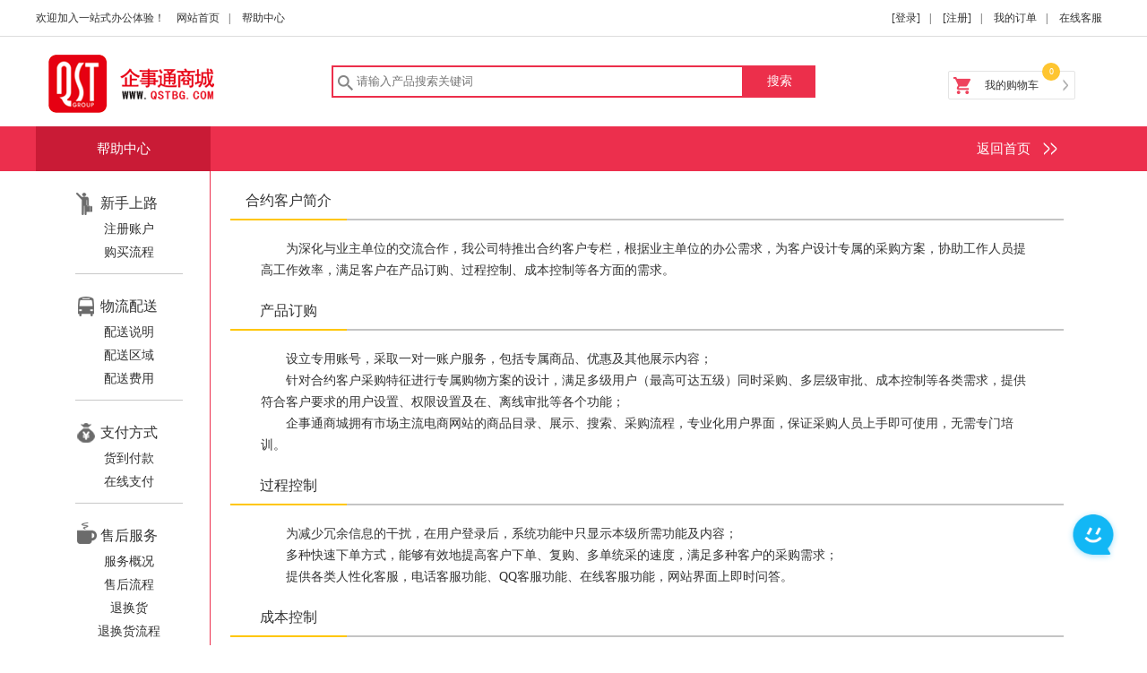

--- FILE ---
content_type: text/html;charset=UTF-8
request_url: https://qstbg.com/bs/doHelp.do?indexNum=06&part=3
body_size: 7441
content:






















	



<!DOCTYPE html PUBLIC "-//W3C//DTD XHTML 1.0 Transitional//EN" "http://www.w3.org/TR/xhtml1/DTD/xhtml1-transitional.dtd">
<html xmlns="http://www.w3.org/1999/xhtml">
<head>
<title>企事通商城</title>
<meta name="Keywords" content="企事通,商城,企事通商城,办公文具,办公耗材,办公设备,生活日用,劳防用品,通讯数码,办公家电,五金工具,照明设备,办公家具,定制品" />
<meta name="Description" content="企事通,商城,企事通商城,办公文具,办公耗材,办公设备,生活日用,劳防用品,通讯数码,办公家电,五金工具,照明设备,办公家具,定制品" />





















	






















	


<meta http-equiv="Content-Type" content="text/html;charset=UTF-8">
<meta http-equiv="Cache-Control" content="no-store"/>
<meta http-equiv="Pragma" content="no-cache"/>
<meta http-equiv="Expires" content="0"/>
<meta http-equiv="X-UA-Compatible" content="IE=9"/>
<meta http-equiv="X-UA-Compatible" content="IE=Edge,chrome=1"/>
<link rel="shortcut icon" type="image/ico" href="https://qstmallserver.oss-cn-hangzhou.aliyuncs.com/images/fg/favicon-qst.ico">
<link href="https://qstmallserver.oss-cn-hangzhou.aliyuncs.com/style/fg/common.css?v=10006" rel="stylesheet" type="text/css">
<script type="text/javascript" src="https://qstmallserver.oss-cn-hangzhou.aliyuncs.com/scripts/pub/jquery/jquery.min.js"></script>
<!-- new -->
<script type="text/javascript" src="https://qstmallserver.oss-cn-hangzhou.aliyuncs.com/scripts/pub/jquery/swiper-3.3.1.jquery.min.js"></script>
<script type="text/javascript" src="https://qstmallserver.oss-cn-hangzhou.aliyuncs.com/scripts/pub/jquery/idangerous.swiper2.7.6.min.js"></script>
<script type="text/javascript" src="https://qstmallserver.oss-cn-hangzhou.aliyuncs.com/scripts/pub/jquery/jquery.SuperSlide.2.1.1.js"></script>

<script type="text/javascript" src="https://qstmallserver.oss-cn-hangzhou.aliyuncs.com/scripts/fg/jquery.jqzoom.js"></script>
<script type="text/javascript" src="https://qstmallserver.oss-cn-hangzhou.aliyuncs.com/scripts/pub/base/base.js?v=10000" type="text/javascript"></script>
<script type="text/javascript" src="https://qstmallserver.oss-cn-hangzhou.aliyuncs.com/scripts/pub/mars-ui-1.0/mars-ui-1.0.js" type="text/javascript"></script>
<script type="text/javascript" src="https://qstmallserver.oss-cn-hangzhou.aliyuncs.com/scripts/pub/html5.js?v=10000" type="text/javascript"></script>
<script type="text/javascript" src="https://qstmallserver.oss-cn-hangzhou.aliyuncs.com/scripts/fg/new/shopCart.js"></script>

<link href="https://qstmallserver.oss-cn-hangzhou.aliyuncs.com/style/fg/index.css?v=10000" rel="stylesheet" type="text/css">
<link href="https://qstmallserver.oss-cn-hangzhou.aliyuncs.com/style/fg/home0330.css?v=10000" rel="stylesheet" type="text/css">
<!-- new -->
<link href="https://qstmallserver.oss-cn-hangzhou.aliyuncs.com/style/fg/new/index.css?v=22" rel="stylesheet" type="text/css">
<link href="https://qstmallserver.oss-cn-hangzhou.aliyuncs.com/style/fg/new/assist.css?v=22" rel="stylesheet" type="text/css">

<script>
function do_help(url){
   mainFrame.location.href=url;
}
</script>
</head>
<body>
	<!--navigation-->
	





















	

<script type="text/javascript">
    $(function () {
        $("#categorys-2013 .menuItem").hover(function () {
        //console.log('aaa')
            var $t=$(this);
            $t.addClass("hover");
            $t.find(".i-mc").show();
            $t.css({
                background:"#186fc9"
            })
        }, function () {
            var $t=$(this);
            $t.removeClass("hover");
            $t.find(".i-mc").hide(1);
            $t.css({
                background:"#F8F8F8"
            })
        });
    });

</script>

<script type="text/javascript">
    $(function () {
        $('#catemenu h3').hover(function () {
            var ind = $('#catemenu h3').index(this);
            $(this).find('.course_box').removeClass('menuItemBack' + (ind + 1)).addClass('menuItemBack' + (ind + 1) + 'a');
            $(this).find('a').attr('style', 'color:#fff');
        }, function () {
            var ind = $('#catemenu h3').index(this);
            $(this).find('.course_box').removeClass('menuItemBack' + (ind + 1) + 'a').addClass('menuItemBack' + (ind + 1));
            $(this).find('a').attr('style', 'color:#333');
        });

        $('#catemenu .i-mc').hover(function () {
            var ind = $('#catemenu .i-mc').index(this);
            $(this).parent().find('h3').find('.course_box').removeClass('menuItemBack' + (ind + 1)).addClass('menuItemBack' + (ind + 1) + 'a');
            $(this).parent().find('h3').find('a').attr('style', 'color:#fff');
        }, function () {
            var ind = $('#catemenu .i-mc').index(this);
            $(this).parent().find('h3').find('.course_box').removeClass('menuItemBack' + (ind + 1) + 'a').addClass('menuItemBack' + (ind + 1));
            $(this).parent().find('h3').find('a').attr('style', 'color:#333');
        });

        $(".course_box").parent().parent().hover(function () {
            $(this).find('.course_box').addClass("animated swing");
        }, function () {
            $(this).find('.course_box').removeClass("animated swing");
        });

        $('#nav-qd span a').click(function () {
            var isChecked = $('#chkIsShowGuid').is(':checked');
            if (isChecked) {
                $.ajax({
                    type: "POST",
                    dataType: "text",
                    timeout: 0,
                    url: $ComixB2C.BasePath + "Home/SetNotShowGuide",
                    success: function (data) {
                    }
                });
            }
            $('#nav-qd span').hide();
            $('.guideMask').hide();
        });
    });

	function searchClear() {
		$("#place-holder").html("");
	}

	function searchTitle() {
		checkSearch();
	}

	function checkSearch() {
		var search = $("#searchinput").val();
			search = do_xss(search);
			$("#searchinput").val(search);
		if ("" != search) {
			$("#place-holder").html("");
		} else {
			$("#place-holder").html("");
		}
	}

	$(function() {
		checkSearch();
	})
</script>
<style>
<!--
header.head{
	border-bottom: 3px #014fa3 solid;
}
-->
</style>
<!-- 侧边导航 -->
<div class="sliderNavigation">
	<ul></ul>
</div>
<div class="scroll-search" id="scroll-search">
	<div class="mask"></div>
	<form id="form1" class="search-box auto-search" action="/gd/search.do" method="post">
		<div id="place-holder" class="place-holder">跨境电商一站式服务专家</div>
		<input class="scroll-search-input" name="goods_name" type="text"
			id="searchinput" onfocus="searchClear();" onblur="searchTitle()">
		<button type="submit" class="scroll-search-button">搜索</button>
		<div class="search-autocomplete"></div>
	</form>
</div>
<!--头部-->
<header>
	<!--头部-->
	





















	

<!-- 顶部 -->
<div class="zj-head-top">
	<div class="zj-wrap clear">
		<div class="zj-fl">
			欢迎加入一站式办公体验！ 
			<a href="/home/index.do">网站首页</a>|
			<a href="/bs/doHelp.do?indexNum=01&part=1#part1">帮助中心</a>
			<input id="flag" type="hidden" value='' />
		</div>
		<div class="zj-fr">
			
				
				<a href="/bs/toLogin.do">[登录]</a>| 
				<a href="/bs/toRegist.do">[注册]</a>|
				<a href="/order/myOrder.do">我的订单</a>| 
			    <!-- <a href="https://v2.live800.com/live800/chatClient/chatbox.jsp?companyID=1339223&configID=128375&jid=7991821597&s=1" target="_blank">在线客服</a> -->
			    <a href="https://wpa1.qq.com/ND9RxZq6?_type=wpa&qidian=true" target="_blank">在线客服</a>
			    
				
			 
		</div>
	</div>
</div>
	<!--搜索-->
	





















	

<script type="text/javascript">
$(document).ready(function(){
	var yiji2=$("#yiji").val();
	if (yiji2 == "" || yiji2 == null) {
		$("#yiji").val($("#yiji1").val());
	}
	//获取购物车信息
	goodcartShow();
	
	
	$("#searchbutton").on("click", function() {
			var name = $("#inputname").val();
			name = do_xss(name);
			$("#inputname").val(name);
			$("#searchform").attr("action", "/gd/search/index.do");
			$("#searchform").submit();
		})
	});

	function goodcartShow() {
		$
				.post(
						"/cart/goodcartShow.do",
						{},
						function(dataJson) {
							var str = "";
							str += "<div class='cart_t'>最新加入的商品</div><div class='cart_c'>";
							if (dataJson.code) {
								var goodsCount = 0;
								if (!dataJson.data.length == 0) {
									goodsCount = dataJson.data[0].goodCount;
									for ( var i = 0; i < dataJson.data.length; i++) {
										str += "<ul class='clear'>";
										str += "<li class='cart_c_1'><a  title=''><img  src='"+dataJson.data[i].imgPath+"' alt='' /></a></li>";
										str += "<li class='cart_c_2'><a  title=''>"
												+ dataJson.data[i].goodName
												+ "</a></li>";
										str += "<li class='cart_c_3' data_goodsid='" + dataJson.data[i].goods_id + "'>￥"
												+ dataJson.data[i].price
												+ "×"
												+ dataJson.data[i].count
												+ "</li>";
										str += "<li class='cart_c_4'><a onclick='delCart(\""
												+ dataJson.data[i].cart_id
												+ "\")' href='#' title='删除'>删除</a></li></ul>";
									}
								} else {
									str += "<ul class='clear'>";
									str += "<li class='cart_c_1'></li>";
									str += "<li class='cart_c_2'></li>";
									str += "<li class='cart_c_3'>您还未添加任何商品!</li>";
									str += "<li class='cart_c_4'></li></ul>";
								}
								str += "</div>";
								str += " <div class='cart_m'><ul>";
								str += "<li class='first'>共<span id='cart_count'>"
										+ goodsCount
										+ "</span>件商品</li><li>&nbsp; </li>";
								str += "<li class='last'><a href='/cart/list.do' title='去购物车'>去购物车</a></li>";
								str += "</ul>";
								str += "</div>";
								document.getElementById("gouwuche").innerHTML = str;
								document.getElementById("shuliang").innerHTML = goodsCount;
							} else {
								str += "<ul class='clear'>";
								str += "<li class='cart_c_1'></li>";
								str += "<li class='cart_c_2'></li>";
								str += "<li class='cart_c_3'>您还未添加任何商品!</li>";
								str += "<li class='cart_c_4'></li></ul>";
								str += "</div>";
								str += " <div class='cart_m'><ul>";
								str += "<li class='first'>共<span id='cart_count'>0</span>件商品</li><li>&nbsp; </li>";
								str += "<li class='last'><a href='/cart/list.do' title='去购物车'>去购物车</a></li>";
								str += "</ul>";
								str += "</div>";
								document.getElementById("gouwuche").innerHTML = str;
								document.getElementById("shuliang").innerHTML = 0;
							}
						}, "json");
	}

	function delCart(cart_id) {
		$.post("/cart/delete.do", {
			cartId : cart_id,
		}, function(data) {
			if (data == "success") {
				goodcartShow();
			} else {
				alert("删除失败，系统错误");
				return false;
			}
		}, "text");
	}
	function submitForm() {
		var searchinput = $("#searchinput").val();
		if (searchinput == "请输入产品搜索关键词") {
			searchinput = "";
		}
		$("#searchform").attr("action", "/gd/search/index.do");
		$("#searchform").submit();
	}
</script>
<!-- logo和搜索栏 -->
<div class="zj-wrap clear">
	<div class="zj-head-logo zj-fl">
		<a href="/home/index.do"> <img onerror="this.src='https://qstmallserver.oss-cn-hangzhou.aliyuncs.com/images/fg/default.jpg'" src="https://qstmallserver.oss-cn-hangzhou.aliyuncs.com/images/fg/images/logo_blue0927.png" alt="企事通商城"></a>
	</div>
	<div class="zj-head-search zj-fl">
	    <form id="searchform"  action="/gd/search/index.do"  method="post" >
		<div class="clear">
			<input name="goods_name" type="text" id="inputname" value=""  placeholder="请输入产品搜索关键词"/>
			<button>搜索</button>
		</div>
		</form>
	</div>
	<div class="zj-head-cart zj-fr">
		<a class="cart_txt" href="/cart/list.do" title="我的购物车" id="shopCart">我的购物车</a>
		<div class="zj-cart-num" id="shuliang">0</div>
		<span class="zj_flag"></span>
		<div class="cart_list" style="z-index:9999" id="gouwuche">
			<div class="cart_m">
				<ul>
					<li class="first" id="goodnum"></li>
					<li id="zongjia"></li>
					<li class="last">
					  <a href="/cart/list.do" title="去购物车">去购物车</a>
					</li>
				</ul>
			</div>
		</div>
	</div>
</div>
</header>
<!-- 顶部 -->
<!-- 红色分隔顶部和内容 -->
<div class="zj-red-divide">
	<div class="zj-wrap">
		<div class="assist-center">帮助中心</div>
		<div class="back-index">
			<a href="/home/index.do">返回首页<span></span>
			</a>
		</div>
	</div>
</div>
	
	
	<div class="zj-mian zj-wrap clear">
		<div class="main-leftlist">
		<input type="hidden" id="part_view" value="3" readonly="readonly">
			<ul class="main-leftlist-ul">
				<li class="list-title title1">新手上路</li>
				<li><a href="/bs/doHelp.do?indexNum=01&part=1#part1"
					>注册账户</a>
				</li>
				<li><a href="/bs/doHelp.do?indexNum=01&part=2#part2">购买流程</a><span></span>
				</li>
			</ul>
			<ul class="main-leftlist-ul">
				<li class="list-title title2">物流配送</li>
				<li><a href="/bs/doHelp.do?indexNum=02&part=1#part1">配送说明</a>
				</li>
				<li><a href="/bs/doHelp.do?indexNum=02&part=2#part2">配送区域</a>
				</li>
				<li><a href="/bs/doHelp.do?indexNum=02&part=3#part3">配送费用</a>
				</li>
			</ul>
			<ul class="main-leftlist-ul">
				<li class="list-title title3">支付方式</li>
				<li><a href="/bs/doHelp.do?indexNum=03&part=1#part1">货到付款</a>
				</li>
				<li><a href="/bs/doHelp.do?indexNum=03&part=2#part2">在线支付</a>
				</li>
			</ul>
			<ul class="main-leftlist-ul">
				<li class="list-title title4">售后服务</li>
				<li><a href="/bs/doHelp.do?indexNum=04&part=1#part1">服务概况</a>
				</li>
				<li><a href="/bs/doHelp.do?indexNum=04&part=2#part2">售后流程</a>
				</li>
				<li><a href="/bs/doHelp.do?indexNum=04&part=3#part3">退换货</a>
				</li>
				<li><a href="/bs/doHelp.do?indexNum=04&part=4#part4">退换货流程</a>
				</li>
				<li><a href="/bs/doHelp.do?indexNum=04&part=5#part5">客服服务</a>
				</li>
			</ul>
			<!-- <ul class="main-leftlist-ul">
				<li class="list-title title5">关于我们</li>
				<li><a href="/bs/doHelp.do?indexNum=05&part=1#part1">企业简介</a>
				</li>
				<li><a href="/bs/doHelp.do?indexNum=05&part=2#part2">联系方式</a>
				</li>
				<li><a href="/bs/doHelp.do?indexNum=05&part=3#part3">人才招聘</a>
				</li>
			</ul> -->
			<ul class="main-leftlist-ul">
				<li class="list-title title6">合约客户</li>
				<li><a href="/bs/doHelp.do?indexNum=06&part=1#part1">合约客户简介</a><span style="display:block;"></span>
				</li>
				<li><a href="/bs/doHelp.do?indexNum=06&part=2#part2">产品订购</a><span></span>
				</li>
				<li><a href="/bs/doHelp.do?indexNum=06&part=3#part3">过程控制</a><span></span>
				</li>
				<li><a href="/bs/doHelp.do?indexNum=06&part=4#part4">成本控制</a><span></span>
				</li>
				<li><a href="/bs/doHelp.do?indexNum=06&part=5#part5">系统对接</a><span></span>
				</li>
			</ul>
		</div>

		<div class="list-con" id="part1">
			<h1 class="clear">
				<span id="list-thistitle">合约客户简介</span><em></em>
			</h1>
			<div class="con">
				<p class="text-con">
					为深化与业主单位的交流合作，我公司特推出合约客户专栏，根据业主单位的办公需求，为客户设计专属的采购方案，协助工作人员提高工作效率，满足客户在产品订购、过程控制、成本控制等各方面的需求。
				</p>
			</div>
		</div>

		<div class="list-con" id="part2">
			<h1 class="clear">
				<span id="list-thistitle">产品订购</span><em></em>
			</h1>
			<div class="con">
				<p class="text-con">设立专用账号，采取一对一账户服务，包括专属商品、优惠及其他展示内容；</p>
				<p class="text-p">
					针对合约客户采购特征进行专属购物方案的设计，满足多级用户（最高可达五级）同时采购、多层级审批、成本控制等各类需求，提供符合客户要求的用户设置、权限设置及在、离线审批等各个功能；
				</p>
				<p class="text-p">
					企事通商城拥有市场主流电商网站的商品目录、展示、搜索、采购流程，专业化用户界面，保证采购人员上手即可使用，无需专门培训。</p>
			</div>
		</div>

		<div class="list-con" id="part3">
			<h1 class="clear">
				<span id="list-thistitle">过程控制</span><em></em>
			</h1>
			<div class="con">
				<p class="text-con">为减少冗余信息的干扰，在用户登录后，系统功能中只显示本级所需功能及内容；</p>
				<p class="text-p">多种快速下单方式，能够有效地提高客户下单、复购、多单统采的速度，满足多种客户的采购需求；</p>
				<p class="text-p">提供各类人性化客服，电话客服功能、QQ客服功能、在线客服功能，网站界面上即时问答。</p>
			</div>
		</div>

		<div class="list-con" id="part4">
			<h1 class="clear">
				<span id="list-thistitle">成本控制</span><em></em>
			</h1>
			<div class="con">
				<p class="text-con">
					可以为合约客户提供预算限额设置、余额采购控制及多种采购情况总结报告，方便客户进行预算控制及采购情况分析管理；客户下单后系统会自动通知提醒，提高订单确认效率，减少人工干扰，降低人工成本。
				</p>
			</div>
		</div>

		<div class="list-con" id="part5">
			<h1 class="clear">
				<span id="list-thistitle">系统对接</span><em></em>
			</h1>
			<div class="con">
				<p class="text-con">
					商城具有系统对接服务，如果客户需要将自有办公采购系统和企事通商城合约客户进行对接，企事通商城技术服务团队将为客户提供专业化的对接技术方案。我们能够快速、有效地与客户进行系统对接，系统对接后，企事通商城合约客户频道将能简单、有效地满足您内部的采购管理需求。
				</p>
			</div>
		</div>
	</div>
<script>
	$(function() {
		init_part();
	    //
		$(".main-leftlist-ul").find("a").click(function() {
			$(this).addClass("zj-red");
			$(this).parent().siblings().find("a").removeClass("zj-red");
			$(this).siblings("span").css("display", "block");
			$(this).parent().siblings().find("span").css("display", "none");
		})
	})
	function init_part(){
		var part = $('#part_view').val();
		if(part){
			$('ul.main-leftlist-ul > li').find("a").removeClass("zj-red");
			$('ul.main-leftlist-ul > li').find("span").css("display", "none");
			var $t = $('ul.main-leftlist-ul').eq(5).find('li').eq(part).find('a');
			$t.addClass("zj-red");
			$t.siblings("span").css("display", "block");
		}
	}
</script>

	<!--底部-->
	





















	


<!-- 底部 -->
<div class="zj-footer-top">
	<div class="wrap zj-wrap">
		<div class="zj-dl-list clear">
			<dl>
				<dt>
					<img src="https://qstmallserver.oss-cn-hangzhou.aliyuncs.com/images/fg/images/new/icon-01.png" alt="">
				</dt>
				<dd>
					<h1>一站式购物</h1>
					<p>办公用品一应俱全</p>
				</dd>
			</dl>
			<dl>
				<dt>
					<img src="https://qstmallserver.oss-cn-hangzhou.aliyuncs.com/images/fg/images/new/icon-02.png" alt="">
				</dt>
				<dd>
					<h1>超低价格</h1>
					<p>全网超低价格都在这</p>
				</dd>
			</dl>
			<dl>
				<dt>
					<img src="https://qstmallserver.oss-cn-hangzhou.aliyuncs.com/images/fg/images/new/icon-03.png" alt="">
				</dt>
				<dd>
					<h1>账户安全</h1>
					<p>专业技术团队打造</p>
				</dd>
			</dl>
			<dl>
				<dt>
					<img src="https://qstmallserver.oss-cn-hangzhou.aliyuncs.com/images/fg/images/new/icon-04.png" alt="">
				</dt>
				<dd>
					<h1>极速发货</h1>
					<p>24小时内完成</p>
				</dd>
			</dl>
			<dl>
				<dt>
					<img src="https://qstmallserver.oss-cn-hangzhou.aliyuncs.com/images/fg/images/new/icon-05.png" alt="">
				</dt>
				<dd>
					<h1>售后服务</h1>
					<p>无忧售后，放心购买</p>
				</dd>
			</dl>
		</div>
	</div>
</div>

<div class="zj-footer-bottom">
	<div class="zj-wrap">
		<div class="zj-footer-nav clear">
			<ul>
				<li class="footer-nav-head">新手上路</li>
				<li><a href="/bs/doHelp.do?indexNum=01&part=1#part1">注册账户</a></li>
				<li><a href="/bs/doHelp.do?indexNum=01&part=2#part2">购买流程</a></li>
			</ul>
			<ul>
				<li class="footer-nav-head">物流配送</li>
				<li><a href="/bs/doHelp.do?indexNum=02&part=1#part1">配送说明</a></li>
				<li><a href="/bs/doHelp.do?indexNum=02&part=2#part2">配送区域</a></li>
				<li><a href="/bs/doHelp.do?indexNum=02&part=3#part3">配送费用</a></li>
			</ul>
			<ul>
				<li class="footer-nav-head">支付方式</li>
				<li><a href="/bs/doHelp.do?indexNum=03&part=1#part1">货到付款</a></li>
				<li><a href="/bs/doHelp.do?indexNum=03&part=2#part2">在线支付</a></li>
			</ul>
			<ul>
				<li class="footer-nav-head">售后服务</li>
				<li><a href="/bs/doHelp.do?indexNum=04&part=1#part1">服务概况</a></li>
				<li><a href="/bs/doHelp.do?indexNum=04&part=2#part2">售后流程</a></li>
				<li><a href="/bs/doHelp.do?indexNum=04&part=3#part3">退换货</a></li>
				<li><a href="/bs/doHelp.do?indexNum=04&part=4#part4">退换货流程</a></li>
				<li><a href="/bs/doHelp.do?indexNum=04&part=5#part5">客服服务</a></li>
			</ul>
			<ul>
				<li class="footer-nav-head">关于我们</li>
				<li><a href="https://www.qstjt.cn/index.html#/about?index=1">企业简介</a></li>
				<li><a href="https://www.qstjt.cn/index.html#/contact?index=4">联系方式</a></li>
				<li><a href="https://www.qstjt.cn/#/serList">人才招聘</a></li>
			</ul>
			<ul>
				<li class="footer-nav-head">合约客户</li>
				<li><a href="/bs/doHelp.do?indexNum=06&part=1#part1">合约客户简介</a></li>
				<li><a href="/bs/doHelp.do?indexNum=06&part=2#part2">产品订购</a></li>
				<li><a href="/bs/doHelp.do?indexNum=06&part=3#part3">过程控制</a></li>
				<li><a href="/bs/doHelp.do?indexNum=06&part=4#part4">成本控制</a></li>
				<li><a href="/bs/doHelp.do?indexNum=06&part=5#part5">系统对接</a></li>
			</ul>
		</div>
		<p class="zj-bottom">Copyright 2015 QST All rights reserved <a href="https://beian.miit.gov.cn">浙ICP备12035487号-1</a></p>
		<div class="zj-bottom">
			<a target="_blank" href="http://www.beian.gov.cn/portal/registerSystemInfo?recordcode=33010402004275" style="display:inline-block;text-decoration:none;height:20px;line-height:20px;"><img src="https://qstmallserver.oss-cn-hangzhou.aliyuncs.com/images/fg/index/beian.png" style="float:left;"/><p style="float:left;height:20px;line-height:20px;margin: 0px 0px 0px 5px; color:#939393;">浙公网安备 33010402004275号</p></a>
			<a id="_pingansec_bottomimagesmall_brand" target="_blank" href="http://si.trustutn.org/info?sn=600230315040940158839&certType=1"><img src="https://v.trustutn.org/images/cert/brand_bottom_large.jpg"/></a>
            
            <!-- <a id='___szfw_logo___' href='https://credit.szfw.org/CX20181226358627112360480.html' target='_blank'><img src='https://qstmallserver.oss-cn-hangzhou.aliyuncs.com/images/fg/sf.png' border='0' /></a> -->
            <a id='___szfw_logo___' href="https://www.etrust.org.cn/CX885277071735.html"><img style="height: 50px;" src="https://trust.hss.org.cn/credit/crz2002.png" alt="互联网诚信经营示范单位" height="50" border="0" /></a>
            
        </div>
		<p class="zj-bottom">互联网药品信息服务资格证书:（浙）-经营性-2021-0030</p>
	</div>
</div>
<script type='text/javascript'>(function(){document.getElementById('___szfw_logo___').oncontextmenu = function(){return false;}})();</script>



	<script type="text/javascript" src="https://qstmallserver.oss-cn-hangzhou.aliyuncs.com/scripts/pub/index.js?v=10000"></script>
	<script type="text/javascript" src="https://qstmallserver.oss-cn-hangzhou.aliyuncs.com/scripts/pub/base.js?v=10002"></script> 
    <script type="text/javascript" src="https://qstmallserver.oss-cn-hangzhou.aliyuncs.com/scripts/pub/common.js?v=101003"></script>
    <script type="text/javascript" src="https://qstmallserver.oss-cn-hangzhou.aliyuncs.com/scripts/fg/new/index.js?v=121"></script>
    
    <!-- new -->
    <script src="https://qstmallserver.oss-cn-hangzhou.aliyuncs.com/scripts/pub/html5.min.js"></script>
    <!-- 客服悬浮按钮 start -->
    <script id="qd300901805454c1ee973dba6dbb26424959811e0a4f" src="https://wp.qiye.qq.com/qidian/3009018054/54c1ee973dba6dbb26424959811e0a4f" charset="utf-8" async defer></script>
    <!-- WPA end -->
</body>
</html>


--- FILE ---
content_type: text/css
request_url: https://qstmallserver.oss-cn-hangzhou.aliyuncs.com/style/fg/common.css?v=10006
body_size: 17412
content:
@charset "utf-8";
* {
	margin: 0;
	/* [disabled]padding-top: 30px; */
	/* [disabled]padding-right: 30px; */
	/* [disabled]padding-left: 30px; */
	/* [disabled]padding-bottom: 30px; */
	list-style: none;
	font-style: normal;
	outline: none;
}
body { font:12px/1.8 'Microsoft YaHei',Tahoma,Verdana,'Simsun'; color:#333;}
::selection	{color:#fff;background:#008cd2;}	
::-moz-selection{color:#fff;background:#008cd2;}
a { color:#333; text-decoration:none; }
a:hover{
	color: #ec2f4b;
}
img {
	vertical-align: middle;
	border: none;
	
}
.clear:after { content:""; display:block; height:0; visibility:hidden; clear:both; }
.fl { float:left; }
.fr { float:right; }
.mt { margin-top:10px; }
.mm { margin-bottom:10px; }
.coment { padding:10px; word-break:break-word; }
.coment a { color: #f8b62d; }
.f60 { color:#ff9c00;}
.fmt { color:#ffffff;}
.blue { color:#008cd2;}
.mainblue{color:#014fa3;}
.pink{ color:#f8b62d;}
.hide { display:none;}
.wrap{ width:1200px; margin:auto;}
.ico { background:url(../../images/fg/images/new/ico.png);}


.014fa3{color:#014fa3;}
.186fc9 {color:#186fc9;}
.f8b62d{ color:#f8b62d;}
.FF0105{ color:#FF0105;}




/*头部*/


.head_menu{height:46px;}



.head_top { height:30px; line-height:30px; border-bottom:1px #ddd solid;}
.head_top a { margin:0 10px;}
.head_top .fl span.tel { color:#666; display:inline-block; height:30px; line-height:30px; background-position:0 10px; padding-left:18px; margin-left:20PX;}
.head_logo { width:240px; height:100px; position:relative;}
.head_logo img { width:240px; height:100px;}
.head_logo span {
	position: absolute;
	top: 25px;
	right: -60px;
	font-size: 28px;
	display: block;
	border-left: 1px #ddd solid;
	padding-left: 10px;
}

.head_logo_login {
	width: 350px;
	height: 100px;
	position: relative;
	padding-bottom: 30px;
}



.head_search {
	width: 590px;
	padding-top: 30px;
	padding-right: 0px;
	padding-left: 65px;
	padding-bottom: 30px;
}

.head_search .topsinput {
	padding-top: 0;
	padding-right: 10px;
	padding-left: 10px;
	padding-bottom: 0;
	width: 420px;
	height: 32px;
	line-height: 30px;
	border: 2px #014fa3 solid;
	color: #666;
	float: left;
}

.searchbutton { background-position:-140px -30px; width:80px; height:36px; border:2px #014fa3 solid; text-indent:-100px; cursor:pointer; float:left;}


.searchbutton2 {
	background-position: -70px -30px;
	width: 62px;
	height: 36px;
	border: 2px #014fa3 solid;
	text-indent: -100px;
	cursor: pointer;
	float: left;
}



.searchbutton3 {
	background-position: 0 -30px;
	width: 62px;
	height: 36px;
	border: 2px #014fa3 solid;
	text-indent: -100px;
	cursor: pointer;
	float: left;
}




.all_sort {
	width: 210px;
	height: 46px;
	line-height: 35px;
	position: relative;
	background: #014fa3;
	background-image: url(../../../images/fg/images/new/all_sort_t_bn.png)
}






.all_sort a.all_pro {
	display: block;
	text-align: center;
	font-size: 18px;
	color: #fff;
	text-decoration: none;
	background-position: 200px -188px;
	height: 46px;
}

.all_sort a.all_pro_sub {background-position:200px -160px;}

.all_sort .nav_category { background:#186fc9; position:relative; z-index:100; height:485px; display:none; background-image:url(../images/nav_category_m_bn.jpg);}


.nav_category dl { border-bottom:1px #008cd2 solid; padding:10px 20px; height:76px; overflow:hidden;}

.nav_category dl a { color:#fff; font-size:14px;}
.nav_category dl a:hover { font-weight:bold;}
.nav_category dl dt { background-position:180px -230px; height:27px; line-height:27px;}
.nav_category dl dt a { font-size:18px;}
.nav_category dl dd { float:left; width:33%; height:25px; line-height:25px;}
.nav_category dl.nobm { border-bottom:none;}
.nav_category dl .show { width:560px; height:444px; padding:20px; background:#fff; position:absolute; top:1px; left:240px; display:none; box-shadow:0 0 5px #333; _border-bottom:1px #ddd solid; _border-right:1px #ddd solid;}
.nav_category dl .show h3 { border-bottom:1px #ddd solid;}
.nav_category dl .show h3 a { color:#008cd2; font-size:16px;}
.nav_category dl .show .cate-hide { width:250px; height:440px; overflow:hidden; position:relative;}
.nav_category dl .show .cate-hide .cate-hide-txt { line-height:25px; margin-bottom:15px; margin-top:5px;}
.nav_category dl .show .cate-hide .cate-hide-txt a { margin-right:20px; color:#999;}
.nav_category dl .show .cate-hide .cate-hide-txt a:hover { color:#f60;}
.nav_category dl .show .cate-hide .cate-hide-img { position:absolute; right:0; bottom:0;}
.nav_category dl .show .cate-hide .cate-hide-img img { width:250px; height:250px;}
.nav_category dl.aa { background:#f90;}



.nav {
	width: 750px;
	margin-top: 7px;
	margin-left: 15px;
	padding-left: 5px
}
.nav ul li {
	float: left;
	width: 100px;
	text-align: center;
	margin-left: 5px;
	line-height: 18px;
	margin-top: 4px;
	position: relative;
}

.nav ul li span{display: inline-block;
vertical-align: middle;}
.nav ul li .nav_pic{
	position: absolute;
	width: 36px;
	height: 36px;
	/* [disabled]background-color: #000; */
	left: -14px;
	top: -8px;
}

.nav li .nav_chn{font-size:18px;}

.nav li .nav_eng{left:0; top:19px; font-size:12px; color: #000000; line-height:1; word-break:keep-all; word-wrap:normal; white-space:nowrap; margin-top:5px;}

.nav li .nav_eng a:hover{color: #f8b62d;}

.nav ul li a {font-size:15px;}

.nav ul li a:hover {color:#f8b62d;}



/* 店铺nav */

.nav_shop {
	width: 700px;
	margin: auto; padding-left:5px
}
.nav_shop ul li {
	float: left;
	width: auto;
	text-align: left; margin-left:15px; line-height:36px; margin-top:4px; font-size:16px;
	

}

.nav_shop ul li span{display: inline-block;
vertical-align: middle;}


.nav_shop li .nav_eng a:hover{color: #000000fffll;}

.nav_shop ul li a {font-size:18px;}

.nav_shop ul li a:hover {color:#f8b62d;}





.characteristic {
	width: 205px; font-size:16px; height:40px; line-height:42px; padding-top:6px;
}
.characteristic ul li { float:left; height:34px; line-height:34px; padding-left:42px; margin-left:0px;}
.characteristic ul li.ch1 { background-position:0 -66px;}

.characteristic ul li.ch2 { background-position:0 -1225px;}


.foot {
	background-color: #014fa3;
	color: #fff;
	padding: 30px 0;
}

.foot .wrap ul { float:left; margin-right:100px;}
.foot a { color:#fff;}
.foot a:hover { color:#f60;}
.foot .wrap ul.zuihtsu{ background:url(../images/foot_r.png) left bottom no-repeat; text-align:right; height:110px; color:#FFF; line-height:24px; margin-left:48px; margin-right:0; display:block  }
.foot .wrap ul.zuihtsu span{ border-bottom:1px solid #fff; padding-bottom:5px;}
.foot .wrap ul.zuihtsu p{ margin:10px auto;}
.foot .wrap ul.zuihtsu a{ color:#FFF; line-height:26px; display:block; margin-left:60px;line-height:24px; cursor:pointer}


.head_cart { position:relative;}
.head_cart a.cart_txt { position:relative; z-index:12; background:url(../images/cart.png) 50% no-repeat; width:170px; height:100px; line-height:100px; display:block; text-align:center; color:#fff; font-size:14px; margin-left:85px;}


.head_cart a:hover.cart_txt { background:url(../images/cart_hover.png) 50% no-repeat;}
.head_cart .cart_txt span {
	display: block;
	position: absolute;
	top: 22px;
	right: 5px;
	width: 26px;
	height: 26px;
	font-size: 12px;
	line-height: 25px;
	background-position: 0 -900px;
}
.zj-head-cart .cart_list { display: none; background:#fff; border-radius:5px; box-shadow:0 5px 10px #989898; position:absolute; right:0px; top:30px; z-index:1001; width:420px;}
.zj-head-cart .cart_t { margin:10px;}
.zj-head-cart .cart_m { height:40px; line-height:40px;}
.zj-head-cart .cart_m ul li { background:#f2f2f2; width:140px; text-align:center; float:left;}
.zj-head-cart .cart_m ul li.first {border-bottom-left-radius:5px;}
.zj-head-cart .cart_m ul li.last { background:#f74242; border-bottom-right-radius:5px;}
.zj-head-cart .cart_m ul li.last a { display:block; width:100%; color:#fff;}
.zj-head-cart .cart_c { margin:10px;}
.zj-head-cart .cart_c ul { border-bottom:1px #ddd dotted; margin-bottom:10px; padding-bottom:10px;}
.zj-head-cart .cart_c ul li { float:left; line-height:56px;}
.zj-head-cart .cart_c ul li.cart_c_1 a { padding:2px; border:1px #ddd solid; display:block; width:50px;}
.zj-head-cart .cart_c ul li.cart_c_1 a img { width:50px; height:50px;}
.zj-head-cart .cart_c ul li.cart_c_1 { width:70px;}
.zj-head-cart .cart_c ul li.cart_c_2 { width:160px;}
.zj-head-cart .cart_c ul li.cart_c_2 a { display:block; height:56px; line-height:18px; overflow:hidden;}
.zj-head-cart .cart_c ul li.cart_c_3 { width:120px; text-align:center; color:#f60;}
.zj-head-cart .cart_c ul li.cart_c_4 { width:50px; text-align:center;}











.fly_item {border:1px solid #008cd2; width: 50px; height: 50px; overflow: hidden; position: absolute; visibility: hidden; opacity: .5; filter: alpha(opacity=50); }
.fly_item img { width:50px; height:50px;}
/*全屏焦点效果开始*/
.banner{width:100%; height:485px;overflow:hidden;position:relative;}
.banner ul li{vertical-align:bottom;height:414px; width:100%;overflow:hidden;}
.banner ul li a{ display:block; height:414px; width:100%;}
.banner ol{position:absolute;right:50%;bottom:5px;;z-index:10;border-radius: 8px; background-color: transparent; background-color: rgba(255,255,255,.4); padding:0 10px;}
.banner ol li{width:10px; height:10px; cursor:pointer;float:left;margin:3px; text-align:center; background:#fff; border-radius:100%; text-indent:-100px; overflow:hidden;}
.banner ol li.on{background:#f60;}


/*首页金融推荐*/
.financial {
	margin-top: 1px;
	width: 1200px;
	height: 415px;
}

.financial_pro li{ float:left; }

.financial_pro_ad{ width:auto; height:360px; margin-left:auto; margin-right:auto}







/*楼层头尾*/


.floor {
	margin-top: 10px
}
.floor .floor-title {
	background: #fff;
	border-bottom: 1px solid #ddd;
	height: 60px;
	position: relative
}
.floor .floor-title .hot-search {
	z-index: 10;
	position: absolute;
	right: 5px;
	bottom: 15px;
}
.floor .floor-title .hot-search .more{
	border-right: 0;}
.floor .floor-title .hot-search a:first-child{
	border-left:0;}	
.floor .floor-title .hot-search a{
	border-right:1px solid #ddd;
	color: #ffffff;
	margin: 0;
	padding: 0 8px;
	border-left: 1px solid #fff;
	display: block;
	float: left;
	line-height: 11px;
	text-decoration:none;
	font-size:14px;
}
.floor .floor-title .hot-search a:hover{
	color:#e2fc03;
}
.floor .floor-title .floor-name,.floor .floor-title .floor-name a {
	margin: 0;
	font-size: 19px;
	font-weight:bold;
	color: #f40;
	text-decoration:none;
	font-family:"microsoft yahei";
}
.floor .floor-title .floor-text {
	display: inline-block;
	width: 50px;
	height: 40px;
	text-align: center;
	line-height: 40px;
	background: #f40;
	color: #fff;
	font-weight: bold;
	margin-right: 6px;
	border-bottom: 1px solid rgba(0,0,0,0.2);}

 .floor-e-ad { width:1250; height:100px; }

 .floor-e-ad li{float:left; width:195px; height:95px;}


/*楼层主*/



.col-xs-6 {float:left; width:50%;}

.goods-layout1 {
	color: #444;
	/* border: 1px solid #e8e8e8; */
	border-width: 0 1px
}
.goods-layout1>li {
	border-bottom: 1px solid #e8e8e8;
	padding: 15px 0;
	height:150px;
	overflow:hidden;
}
.goods-layout1>li .right {
	  
	margin-left: 170px; margin-top:30px;
	line-height: 28px;
	padding-right: 20px
}
.goods-layout1>li .right .right-title {
	font-size: 1em;
	line-height: 22px;
	margin-top: -5px;
	margin-bottom: 5px;
	white-space: nowrap;
	overflow: hidden;
	text-overflow: ellipsis;
}
.goods-layout1>li .right .right-title a {
	color: #000;
}


.goods-layout1>li .right .right-title a:hover {
	color: #f8b62d ;
}


.goods-layout1>li .left {
	float: left;
	width: 152px; height:152px; overflow:hidden;
}
.goods-layout1>li .left>a{
	display:block;}


.img-responsive:hover{border:1px solid #f8b62d ;}



#quick-bar {
	width: 46px;
	border: 1px solid #e8e8e8;
	position: fixed;
	right: 0;
	top: 30%;
    display:none;
	background: #fff;
	transition:all .5s;
	z-index: 1000;
}










/*尾部国别分类*/

#State-classification{ margin-left:auto; margin-right:auto; height:300px; margin-top:20px;  width:1200px; overflow:hidden;}

#State-classification li{ width:auto; float:left; margin-left:8px; }






/*尾部新闻*/

.wrap .floor-title{line-height:50px;font-size:18px;color:#333;overflow:hidden; margin-top:10px;}
.wrap .floor-title .title-link:hover{text-decoration:none}
.wrap .floor-title .chn1{color:#e2a2d8}
.wrap .floor-title .chn2{color:#607b8b}
.wrap .floor-title .chn3{color:#b07bd7}
.wrap .floor-title .chn4{color:#b0c704}
.wrap .floor-title .eng{font-size:14px;color:#999}



/*品牌*/
.switcher,.switcher2,.switcher3,.switcher4{
	width: 237px;
	height: 312px;
	position: relative;
} 
.switcher1,.switcher12,.switcher13,.switcher14{
	width: 237px;
	height: 312px;
	overflow: hidden;
	float: left;
} 
.switcher1 ul,.switcher12 ul,.switcher13 ul,.switcher14 ul{width:2300px; overflow:hidden;} 
.switcher1 ul li,.switcher12 ul li,.switcher13 ul li,.switcher14 ul li{ float:left; width:230px; display:inline;} 
.switcher1 ul li img,.switcher12 ul li img,.switcher13 ul li img,.switcher4 ul li img{ width:237px; height:464px; } 
.switcher_leftbtn,.switcher_leftbtn2,.switcher_leftbtn3,.switcher_leftbtn4{width:14px; height:21px; background-position:0px -304px; position:absolute; top:50px; left:30px; cursor:pointer;} 
.switcher_leftbtn:hover,.switcher_leftbtn2:hover,.switcher_leftbtn3:hover,.switcher_leftbtn4:hover { background-position:0px -328px;}
.switcher_rightbtn,.switcher_rightbtn2,.switcher_rightbtn3,.switcher_rightbtn4{width:14px; height:21px; background-position:-22px -304px; position:absolute; top:50px; right:30px; cursor:pointer;} 
.switcher_rightbtn:hover,.switcher_rightbtn2:hover,.switcher_rightbtn3:hover,.switcher_rightbtn4:hover { background-position:-22px -328px;}



/*新闻资讯*/
.new_t { background:url(../images/new_t.gif) repeat-x;}
.new_t a { background:#fff; padding-right:10px;}

.yx-rotaion{ width:480px; height:320px;}
.yx-rotaion-btn,.yx-rotaion-title,.yx-rotation-focus,.yx-rotation-t,.yx-rotaion-btn{position:absolute}
.yx-rotation-title{position:absolute;width:100%;height:40px;line-height:40px;background:#000;filter:alpha(opacity=40);-moz-opacity:0.4;-khtml-opacity:0.4;opacity:0.4;left:0;bottom:0;_bottom:-1px;z-index:1}
.yx-rotation-t{color:#fff;font-size:16px;font-family:microsoft yahei;z-index:2;bottom:0;left:10px;line-height:40px}
.yx-rotation-focus span,.yx-rotaion-btn span{background:#fff;display:block;}
.yx-rotation-focus{height:40px;line-height:40px;right:20px;bottom:0;z-index:2}
.yx-rotation-focus span{width:12px;height:12px;line-height:12px;float:left;margin-left:5px;position:relative;top:14px;cursor:pointer;background-position:-24px -126px;text-indent:-9999px}
.yx-rotaion-btn{width:100%;height:41px;top:50%;margin-top:-20px;}
.yx-rotaion-btn span{width:41px;height:41px;cursor:pointer;filter:alpha(opacity=30);-moz-opacity:0.3;-khtml-opacity:0.3;opacity:0.3;position:relative}
.yx-rotaion-btn .left_btn{float:left;left:10px; background:url(../images/ico.png); background-position:-6px -788px;}
.yx-rotaion-btn .right_btn{float:right;right:10px; background:url(../images/ico.png); background-position:-6px -835px;}
.yx-rotaion-btn span.hover{filter:alpha(opacity=80);-moz-opacity:0.8;-khtml-opacity:0.8;opacity:0.8}
.yx-rotation-focus span.hover{background:#f60;}
.rotaion_list{width:0;height:0;overflow:hidden;}
.rotaion_list li img{width:560px;height:306px;}
.news_list { width:620px;}
.news_list ul li { height:37px; line-height:37px; border-bottom:1px #ddd dotted; overflow:hidden;}
.news_list ul li span { float:right; font-size:12px; color:#666;}

/*内页*/
.nav_banner { width:100%; height:300px;}
.nav_banner a { width:100%; height:100%; display:inherit;}
.financial_left { width:240px;}
.financial_left ul li { height:80px; line-height:80px; border:1px #eee solid; background-position:190px -523px;}
.financial_left ul li.on { background-position:190px -430px; background-color:#eee;}
.financial_left ul li.on a {
	color: #014fa3;
}
.financial_left ul li a { display:block; font-size:24px; padding-left:20px;}
.financial_right { width:850px; border:1px #ddd solid; padding:20px 45px;}

.financial_right .contact_profile{ clear:both; padding-top:10px;padding-left:80px; padding-right:80px; font-size:20px;}

.financial_right .contact_profile p{ margin-top:30px;TEXT-INDENT: 2em; font-size:20px; line-height:40px;}


.financial-hide { display:none;}
.financial-hide p { font-size:14px; line-height:2;}
.btc { border-top:3px #014fa3  solid;}


.location { height:50px; line-height:50px;}
.location a{ float:left; color:#666;}
.location a.icon-btn-vbarrow {background-position: -17px -630px;width: 5px;height: 9px; margin:22px 5px 0 5px; float:left; margin-top: 20px;}
.location .total {float: left; color: #888; }

/*图片放大镜样式*/
.jqzoom{float:left;border:none;position:relative;padding:0px;cursor:pointer;margin:0px;display:block;}
.zoomdiv{z-index:100;position:absolute;top:0px;left:0px;width:350px;height:350px;background:#ffffff;border:1px solid #CCCCCC;display:none;text-align:center;overflow:hidden;}
.jqZoomPup{z-index:10;visibility:hidden;position:absolute;top:0px;left:0px;width:20px;height:20px;border:1px solid #aaa;background:#ffffff /*url(../images/zoom.png) 50% center no-repeat*/;opacity: 0.5;-moz-opacity: 0.5;-khtml-opacity: 0.5;filter: alpha(Opacity=50);}

/*图片小图预览列表*/
.spec-preview{
	width: 450px;
	height: 450px;
	border: 1px solid #eee;
}
.spec-scroll{margin-top:5px;width:452px;}
.spec-preview .jqzoom img {
	width: 450px;
	height: 450px;
}
.spec-scroll .prev{float:left;margin-right:4px; overflow:hidden;}
.spec-scroll .next{float:right;}
.spec-scroll .prev,.spec-scroll .next{display:block;font-family:"宋体";text-align:center;width:10px;height:54px; line-height:54px;border:1px solid #CCC;background:#EBEBEB;cursor:pointer;text-decoration:none;}
.spec-scroll .items{float:left;position:relative;width:420px;height:56px;overflow:hidden;}
.spec-scroll .items ul{
	position: absolute;
	width: 500px;
	height: 56px;
}
.spec-scroll .items ul li{float:left;width:70px;text-align:center;}
.spec-scroll .items ul li img{border:1px solid #CCC;padding:2px;width:50px;height:50px;}
.spec-scroll .items ul li img:hover,.spec-scroll .items ul li.hover img{border:2px solid #FF6600;padding:1px;}














/*商品详情*/

.goods_coment_details{ width:auto; margin-left:auto; margin-right:auto; height:180px;}

.decoration-list {
	line-height: 20px;
	margin-bottom: 10px;
	padding: 0px
}


.goods_coment_tbn{
	background-image: url(../images/0150114133531569000.jpg);
	width: 750px;
	height: 2000px;
	margin-left: auto;
	margin-right: auto;
}



.product_view { width:700px; background:#fafafa; padding:20px; height:475px;}
.product_view h2.goods_title { font-size:18px; font-weight:normal;}


.product_view .rate {
	border: 1px #ddd dotted;
	background: #fff;
	padding: 10px 20px;
	margin-top: 30px;
}
.product_view .rate dl { margin-bottom:5px;}
.product_view .rate dl dt{ float:left; font-size:16px; text-align:right; width:140px; color:#999; height:40px;}
.product_view .rate dl dd{
	float: left;
	font-size: 16px;
}
.product_view .rate dl dd a { display:inline-block; border:1px #eee solid; padding:0 10px; margin-right:5px;}
.product_view .rate dl dd a.f60,.product_view .rate dl dd a:hover { border:1px #f60 solid;}
.product_view .rate dl dd.Brand a { border:none; padding:0;}

.product_view .num dl dt { float: left; width:150px; padding-right:5px; color:#999; text-align:right; font-size:16px;}

.product_view .num dl{ line-height:28px; margin-top:20px;}

.product_view .num dl dd p { padding-left:0px; float:left; }
.product_view .num dl dd span.f60 { font-size:24px;}


.product_view .num{
	margin-top: 30px;
	margin-left: 25px;
}

.product_view .num dl dd a.btn { border-radius:7px; font-size:17px; padding:5px 20px; margin-left:25px; background:#ff9c00; color:#fff; text-align:center;margin-top:40px;}

.product_view .num dl dd a.cart_btn { background-position:20px -966px; background-color:#014fa3; padding:5px 20px 5px 55px;border-radius:7px; font-size:17px;margin-left:10px; margin-top:40px;color:#fff; text-align:center;}


.product_view .num dl dd a.shoucang_btn { background-position:20px -1268px; background-color:#014fa3; padding:5px 20px 5px 55px;border-radius:7px; font-size:17px;margin-left:10px; margin-top:40px;color:#fff; text-align:center;}


.goods_t_price{ color:#ff9c00
; font-size:26px; }


 .product_view .jianhao{ height:25px; font-size:18px; line-height:25px; color:#888; background:#ededed; border:1px solid #b3b3b3; font-weight:bold; width:25px; display:block; float:left; text-align:center;cursor:pointer}

.product_view .shuz{background:#fff; border:none; border-top:1px solid #b3b3b3;border-bottom:1px solid #b3b3b3; width:50px; float:left; height:25px;text-align:center }


/*
商品详情2
*/
.zj-btn-out{
	width: 100%;
	height: 40px;
}
.zj-btn-out a{
	float:left;
	margin-right: 22px;
	border: 0;
	height: 34px;
	line-height:34px;
	text-align:center;
	border-radius: 6px;
	font-size: 15px;
	color: #FFF;
}
.zj-btn-out a:hover{
	color: #FFF;
}
.zj-btn-out .buy-now{	
	width: 110px;	
	background: #ec2f4b;
}
.zj-btn-out .add-cart{
	width: 130px;
	background: #f9b915;
}
.zj-btn-out .col{
	width: 80px;
	background: #f9b915;
}

.product_view2 { width:700px; background:#fafafa; padding:15px;margin-top: 40px;}
.product_view2 h2.goods_title { font-size:20px; font-weight:bold;margin-bottom:20px;}
.product_view2 .rate {
	border-top: 1px #ddd solid;
	background: #fff;
	padding-top: 10px;
	padding-right: 20px;
	padding-left: 25px;
	padding-bottom: 10px;
}
.product_view2 .rate dl { margin-bottom:5px;}



.product_view2 .rate .mainblue2{ color:#014fa3; font-size:20px; line-height:25px;}

.product_view2 .rate .zj-totalP{
	margin-top: 30px;
}

.product_view2 .rate .zj-totalP a{
	border: 0;
	color: #e0271d;
	font-size: 20px;
	margin-top: -10px;
}

.product_view2 .rate dl dt{
	
	float: left;
	font-size: 14px;
	text-align: justify;
	text-justify:inter-word;
	width: 70px;
	color: #333;
	height: 40px;
}
.product_view2 .rate dl dt span{
	width: 100%;
	display: inline-block;
}
.product_view2 .rate dl em{
	
	float: left;
	font-style: normal;
}
.product_view2 .rate .zj-changenum span{float:left;width:28px;height:27px;line-height:27px;text-align:center;border: 1px #ccc solid;cursor: pointer;}

.product_view2 .rate dl dd{ float:left; font-size:14px;}
.product_view2 .rate .zj-Brand span{color:#f9b915;}
.product_view2 .rate .zj-changenum .zj-shuzi{float:left;width:50px;height:27px;border:1px solid #b3b3b3;text-align:center;border-left:0;border-right:0;}
.product_view2 .rate .zj-changenum .zj-unit{border:0}
.product_view2 .rate .zj-changenum .zj-saleout{border:0;width:100px}
.product_view2 .rate .zj-totalP strong span{color:#e0271d;font-size:20px;}
.product_view2 .rate dl dd a { display:inline-block; border:1px #ccc solid; padding:0 10px;cursor: pointer;}
.product_view2 .rate dl dd a.f60,.product_view .rate dl dd a:hover { border:1px #f60 solid;}
.product_view2 .rate dl dd.Brand a { border:none; padding:0;}

.product_view2 .num dl dt { float: left; width:110px; padding-right:5px; color:#999; text-align:right; font-size:14px;}

.product_view2 .num dl{ line-height:28px; margin-top:20px;}
.product_view2 .num dl dd .jianhao{ height:25px; font-size:18px; line-height:25px; color:#888; background:#ededed; border:1px solid #b3b3b3; font-weight:bold; width:25px; display:block; float:left; text-align:center;cursor:pointer}
.product_view2 .num dl dd .shuz{background:#fff; border:none; border-top:1px solid #b3b3b3;border-bottom:1px solid #b3b3b3; width:28px; float:left; height:27px;text-align:center }
.product_view2 .num dl dd p { padding-left:10px; float:left; }
.product_view2 .num dl dd span.f60 {font-size:24px;}
.product_view2 .num dl dd a.btn { border-radius:5px; font-size:18px; padding:5px 20px; margin-left:20px; background:#f60; color:#fff; text-align:center;}

.product_view2 .num{
	margin-top: 50px;
	margin-left: 5px;
}


.product_view2 .num dl dd a.btn { border-radius:7px; font-size:17px; padding:5px 20px; margin-left:25px; background:#ff9c00; color:#fff; text-align:center;margin-top:40px;}

.product_view2 .num dl dd a.cart_btn { background-position:20px -966px; background-color:#014fa3; padding:5px 20px 5px 55px;border-radius:7px; font-size:17px;margin-left:10px; margin-top:40px;color:#fff; text-align:center;}


.product_view2 .num dl dd a.shoucang_btn {
	background-position: 15px -1265px;
	background-color: #014fa3;
	border-radius: 7px;
	font-size: 17px;
	margin-left: 10px;
    margin-top: -2px;
	color: #fff;
	width: 61px;
    display: block;
    height: 32px;
    float: right;
}



/*
goods
*/



.goods { margin:30px auto;}
.goods_right { width:260px; border:1px #eee solid; }
.goods_right h3 { font-size:16px; font-weight:normal; height:35px; line-height:35px; border-bottom:1px #eee solid; padding:0 10px;}
.goods_right ul { padding:10px;}
.goods_right ul li { margin-bottom:10px;}
.goods_right ul li a { display:block; border:1px #eee solid; width:240px;}
.goods_right ul li a img { width:240px; height:240px;}
.goods_right ul li p { display:block; background:#eee; padding:5px; line-height:25px;}
.goods_right ul li a:hover { border:1px #f60 solid;}

.goods_left { width:920px; border:1px #eee solid;}

/*
.goods_left ul { border-bottom:1px #eee solid;}
.goods_left ul li {
	float: left;
	padding-top: 10px;
	padding-right: 30px;
	padding-left: 30px;
	padding-bottom: 10px;
	border-right: 1px #eee solid;
}
.goods_left ul li a { font-size:16px;}

*/

.goods_left .easytabs{ border-bottom:1px #eee solid;}

.goods_left .easytabs li{
	float: left;
	
	border-right: 1px #eee solid; width:125px; height:50px; line-height:50px; text-align:center;
}

.goods_left .easytabs li a{ font-size:16px;display: block;width: 100%;height: 100%;}


.goods_left .easytabs li a:active {background:#f9b915
;}

.goods_coment_details ul li {
	float: left;
	padding-top: 10px;
	padding-right: 30px;
	padding-left: 30px;
	padding-bottom: 10px;
	border-right: 1px #eee solid;
} 












.goods_coment { padding:30px;}
.goods_coment img { max-width:860px; overflow:hidden;}

/*tab切换里的内容*/

.easytab_content{ padding:30px;}

.easytab_content img{ max-width:860px; overflow:hidden;}

.easytabs{ cursor:pointer;}

.easytab_details{font-family: verdana,arial,sans-serif;
	font-size:11px;
	color:#333333;
	border-width: 1px;
	border-color: #a9c6c9;
	border-collapse: collapse;
}




.easytabs li a { 
background-color:#fffff; 
color:#6e6e6e; 
text-decoration:none; 
font-size:14px; 
font-family:Verdana, Arial, Helvetica, sans-serif; 


} 
.easytabs li .easytab_active{ 
background:#f9b915; 
color:#FFF;
} 

.easytab_details td{ height:40px;}

.easytab_details_mt{
	background-color: #e6f1fc;
	font-size: 14px;
	text-align: center;
	height: 28px;
	font-weight: bold;
}

.easytab_details_ml{ background:#e9f2fc; font-size:14px; text-align: right; width:120px; height:22px; padding-right:10px;}


.easytab_details_mr{ background:#ffffff; font-size:14px; text-align: left; width:600px; height:22px; padding-left:10px;}


.easytab_jilu{ border-collapse:collapse; border-spacing:0; empty-cells:show; border-color:#grey; width:900px; text-align:left;}

.easytab_jilu_maint{ color:#014fa3; font-size:16px;}
.easytab_jilu th{ font-size:15px;}
.easytab_jilu .t1{ width:45%; height:100px;}
.easytab_jilu .t2{ width:20%; height:100px;}
.easytab_jilu .t3{ width:20%; height:100px;}
.easytab_jilu .t4{ width:15%; height:100px;}
.easytab_jilu td{ height:40px;}

.easytab_ask_maint{color:#014fa3; font-size:16px; margin-top:20px; display:block; float:left; width:850px; padding-bottom:20px;}

.easytab_ask_item{ padding:8px 0; border-bottom:1px dotted #dedede; margin-top:10px;}

.easytab_ask_user{ margin-top:0; color:#9c9a9c; }


.easytab_ask_user span{ margin-right:20px; }
.easytab_ask_user .u_date{ margin-right:0; }

.easytab_ask_item dl{ margin-top:5px; overflow:hidden;}

.easytab_ask_item dt{ float:left; width:62px; text-align:justify;}

.easytab_ask_item dd{ width:750px; float:right; overflow:hidden;}

.easytab_ask_item .answer{ color:#ff9c00;}

.easytab_ask_item .date_answer{ float:right; width:130px; text-align:right; color:#9c9a9c;}


.easytab_pinjia{ border-collapse:collapse; border-spacing:0; empty-cells:show; border-color:#grey; width:900px; text-align:left;}

.easytab_pinjia_maint{ color:#014fa3; font-size:16px;}
.easytab_pinjia th{ font-size:15px;}
.easytab_pinjia .t1{ width:30%; height:100px;overflow:hidden;}
.easytab_pinjia .t2{ width:15%; height:100px;overflow:hidden;}
.easytab_pinjia .t3{ width:40%; height:100px; overflow:hidden;}
.easytab_pinjia .t4{ width:15%; height:100px;overflow:hidden;}
.easytab_pinjia td{ height:40px;}

/*Review_Form*/
.Review_Form{
	
	float: left;
	width: 850px;
	border-width: 2px 1px 1px;
	border-color: #999 #dedede #dedede;
	border-style: solid;
	padding-left: 10px; 
}
.Review_Form h5{height:30px;line-height:30px;font-size:14px;font-family:'\5fae\8f6f\96c5\9ed1';padding-left:5px;}

.Review_Form .Re_Explain{ padding-left:10px; padding-right:10px;}


.Review_Form ul{padding:10px 20px;}
.Review_Form img{display:inline;}
.Review_Form li{
	margin-bottom: 5px;
	line-height: 25px;
	margin-top: 25px; 
}
.Review_Form li a{color:#005ea7;}
.Review_Form li em{color:#9B9B9B;}
.Review_Form .researchBox{border:1px solid #FCE2BC;width:560px;padding:10px 15px;background:#FFFDEE;}
.Review_Form .text{padding-top:10px;border-top:1px dotted #FCE2BC;display:none;line-height:20px;}
.Review_Form span{vertical-align:top;font-weight:bold;}
.Review_Form .input1,.Review_Form area{line-height:20px;border:1px solid #7F9DB9;background:#FAFDFE;font-size:12px;}
.Review_Form .input1{width:500px;height:20px;font-size:12px;}
.Review_Form .area1{width:700px;height:100px;font-size:12px;}
.Review_Form .area2{width:500px;height:100px;font-size:12px;}
.Review_Form .buttons{margin:0; padding-left:300px;}
.Review_Form .buttons img{cursor:pointer;}


#getRefer{display:inline-block;width:72px;height:29px;margin-left:68px;vertical-align:middle;}







/*商品总分类*/


.guobie-main{width:100%; clear:both; height:auto; padding-left:1px; padding-top:1px;}

.guobie-main li{ text-align:center;}


.guobie-main span{ margin-left:10px;}

.guobie-main ul li a{display:block; width:71px; border:1px solid #e1e1e1; margin-left:-1px; margin-top:-1px; float:left; text-align:center; height:41px; line-height:41px; overflow:hidden;}
  .guobie-main ul li a:hover{opacity:0.7;  border:1px solid #cc5252;}
  .guobie-main ul li a img{border:0px; width:71px; height:41px;}
  .guobie-main ul li a{color:#a10002;  text-decoration:none; line-height:41px; height:41px;}
  .guobie-main ul li a:hover img{display:none; }
  .guobie-main ul li a:hove span{display:block; width:100%; overflow:hidden; }



.fenlei .filter dl .guobie{width:1100px;height:100%;  display:block; float:left}

.fenlei .filter .guobie li{ height:auto; display: inline;float:left;width:auto;margin:0px;white-space:nowrap; } 


.fenlei .filter dl .guobie a:hover { border:1px #f60 solid;}







.fenlei {
	margin-top: 0px;
	margin-right: auto;
	margin-left: auto;
	margin-bottom: 20px;
	z-index: 888;
}
.nm_a{
	
	display: block;
	color: #333;
	padding: 5px 0px;
	display: block;
	height: auto;
	margin: 10PX 0 0 0;
	overflow: auto;
}

.nm_a .tias{
	width: auto;
	text-align: right
}

.nm_a .pricebutton{ float:right;  text-align:right; }


.nm_a2{   display:block; color:#333;padding:5px 0px ; display:block; height:auto; overflow:auto; font-weight:bold;}


/*类别筛选*/

.checkedBox{
	width: 1170px;
	height: 40px;
	border-bottom: 1px solid #47b4eb;
	background: #e7f1fe;
	padding: 0 15px 0 15px;
	font-size: 12px;
	overflow: hidden; float:left;
}

.checkedBox dt{color:#454444;line-height:28px;float:left;}

.checkedBox dd{float:left;padding:6px 8px 0 0;}

.checkedBox dd a{color:#608acc;background: url(../icon/cha_1.gif)right #fff no-repeat;overflow:hidden; display:block; float:left;height:15px;line-height:15px;border:1px solid #b4c6dc;padding:0 20px 0 5px;}

.checkedBox dd a:hover{color:#47b4eb;background:url(../icon/cha_2.gif) right #fff no-repeat;border:1px solid #79bfe2;}







.fenlei .filter{height:auto;width:100%;}


.fenlei .filter img{border: 1px sold #000000;}






 
.fenlei .filter dl{clear:both; height:auto; display:block; overflow:hidden; line-height:35px; border-bottom:1px dashed #ccc; padding:5px 0px;   width:100%;}
.fenlei .filter b , .nm_b b{font-weight:bold;color:#333333;width:80px;height:100%; float:left; text-align:right; display:block}


/*选中有背景*/

.fenlei .filter dl .xuanx{   width:1100px;height:100%;  display:block; float:left}

.fenlei dl .xuanx .seling{ background:#ec2f4b;color:#ffffff;}
.fenlei dl .xuanx .seled{ background:#ec2f4b;color:#ffffff;}



.fenlei .filter li{display:block;float:left;width:auto;padding:0 10px;margin:0px; height:36px;white-space:nowrap;   }
.fenlei .filter a{cursor:pointer; padding:5px; border-radius:4px; }






.fenlei .nm_b{ line-height:36px; display:block; height:auto; overflow:hidden; }

.tihuanbeij { cursor: pointer;padding:0 20px 0 0px;border:1px solid #ccc;color: #aaa;line-height:24px; display:block;background: url(../images/findwork.jpg) #fff right -25px no-repeat;margin: 5px 0 0 10px;float: left; text-indent:5px;}


.tihuanbeij .tcxx{ position:absolute;border:1px solid #ccc;  background:#f1f1f1; width:250px; display:block; z-index:88; line-height:25px; text-align:center; display:none;}

.tihuanbeij .tcxx li{ display:block; float:left;  padding:5px 10px;}
.xuanzcl{ color:red}




.tihuanbeij2 { cursor: pointer;padding:0 20px 0 0px;border:1px solid #ccc;color: #aaa;line-height:24px; display:block;background: url(../images/findwork2.jpg) #fff right -25px no-repeat;margin: 5px 0 0 10px;float: left; text-indent:5px;}


.tihuanbeij2 .tcxx{ position:absolute;border:1px solid #ccc;  background:#f1f1f1; width:250px; display:block; z-index:88; line-height:25px; text-align:center; display:none;}

.tihuanbeij2 .tcxx li{ display:block; float:left;  padding:5px 10px;}
.xuanzcl{ color:red}







.tandtx{  height:26px;background:#fff;color: #aaa;border: none; cursor: pointer;text-align: left; padding:0px 3px; }



.Product_b{ position:relative; z-index:0}

.Product_b .index_cotj2{width:100%; margin:10px 0px; display:block; overflow:hidden; display:block;}
.Product_b .index_cotj2 li{ float:left; width:290px;display:block; overflow:hidden; display:block; border:1px solid #f1f1f1; margin:0px 10px 10px 0px; }

.Product_b .index_cotj2 li:hover{box-shadow: 0 0 6px rgba(0,0,0,0.2);transition:all 120ms;}

.Product_b .index_cotj2 li .cpimg{ height:290px; width:290px; }


.Product_b .cpxq{ background:#f2f2f2; padding:5px 15px; height:80px;}

.Product_b .cpxq a:hover {color:#000000;}

.Product_b .num-p{ line-height:30px; float:left; width:80px; overflow:hidden;}
.Product_b .num-p strong { font-weight:normal;}

.Product_b .num-buy{
	float: right;
	width: 160px;
	height: 30px; }
	

.Product_b .num-buy .num-buy-1{
	float:left; display:inline; border:1px #ec2f4b  solid; width:75px; height:25px;margin-right:5px;}
.Product_b .num-buy .num-buy-1 img{ display:block; border:0; width:75px; height:25px;}	
.Product_b .num-buy .num-buy-2{
	float:left;display:inline;border:1px #fec530  solid; width:75px;height:25px;}	
.Product_b .num-buy .num-buy-2 img{ display:block; border:0; width:75px; height:25px;}

.Product_b .cpxq .span{
	font-size: 14px;
	display: block;
	line-height: 25px;
	overflow: hidden;
	text-overflow: ellipsis;
	height: 40px;
}
.Product_b .cpxq .anred {
	font-size: 16px;
	color: #ec2f4b ;
}

.Product_c { border:1px #eee solid;}
.Product_c .mokuai_title{ height:46px; line-height:46px; background:#eee; padding-left:20px; font-size:16px;}

.Product_c .mokuai_title2{ height:26px; line-height:26px; background:#f8b62d; padding-left:20px; font-size:14px; color:#ffffff;}

.Product_c .xx { padding:20px; text-align:center}
.Product_c .xx img{ margin:auto}
.Product_c .index_cotj2 { padding:10px;}
.Product_c .index_cotj2 li{ float:left; text-align:center; width:213px; overflow:hidden; display:block; margin:0 10px; }
.Product_c .index_cotj2 li .cpimg{ height:204px; width:204px; padding:2px; border:1px #eee solid; }
.Product_c .cpxq{ padding:5px 15px;}
.Product_c .cpxq .span{ clear:both; display:block; line-height:25px;overflow:hidden; text-overflow:ellipsis; height:25px;}
.Product_c .cpxq strong { font-weight:normal;}


/*分页*/
.page{}
.page li{ height:30px; width:30px; background-color:#e3e3e3; float:left; margin:5px; text-align:center; line-height:30px; display:block;}
.page li a{ display:block;height:30px; width:30px;}
.page li a:hover{background-color:#fec530; color:#FFF; cursor:pointer; }
.page .onnumber{background-color:#fec530; color:#FFF}
.page .next{float:left;width:80px; height:28px; border:1px solid #e3e3e3; background-color:#FFF; margin:5px 10px;}
.page .next a{width:80px; height:28px; display:block}
.page .next a:hover{ background:##fec530; color:#fff}

.buy_bg { background:#f6f6f6; margin:30px auto; padding:30px 0;}

.404_bg {background: #186fc9;
	margin: 30px auto;
	padding: 30px 0;
	text-align: center;
	}

.404_m_body{display:block; padding-bottom:10px;text-align:center; }

.404_bg>img{ width:800px; height:350px;}

.buy_t { font-size:18px; display:block; padding-bottom:10px;}
.table {line-height: 30px; background:#fff; margin-bottom:10px;}
.table table{border:1px solid #ddd;border-collapse: inherit}
.table th{ height:30px; line-height:30px; font-size:14px;}
.table .allcz{ text-align:left; padding-left:15px;}
.table td{ text-align:center; border-right:1px solid #ddd;border-top:1px solid #ddd;}
.table td.tdr { font-size:24px; border-right:none;}
.table .jzdiv{ margin:auto; width:125px;}
.table .jianhao{ height:25px; line-height:25px; background:#eee; border:1px solid #b3b3b3; font-size:16px; font-weight:bold; width:25px; display:block; float:left; text-align:center; cursor:pointer}
.table .shuz{background:#fff; border:none; border-top:1px solid #b3b3b3;border-bottom:1px solid #b3b3b3; width:60px; float:left; height:25px;text-align:center }
.table td .cptp{ width:120px; height:120px;}
.table td s{ color:#ccc}

.zongjies { background:#eee; border-bottom:1px #ddd solid; height:60px; line-height:60px; margin-top:20px; padding-left:20px; padding-right:20px; font-size:16px;}

.myorderend{background:#eee; border-bottom:1px #ddd solid; height:60px; line-height:60px; margin-top:20px; padding-left:20px; padding-right:20px; font-size:16px;}

.zongjies a.gm_1,.gm_2 {
	cursor: pointer;
	background-color: #014fa3;
	padding: 10px 20px;
	color: #fff;
	font-size: 16px;
	border: none;
	margin-left: 10px;
	border-radius: 3px;
}
.gm_2 {
	background-color: #f8b62d;
}

.table_dl { margin-top:20px;}
.table_dl dl dt { width:100px; text-align:center; float:left; font-size:16px;}
.table_dl dl dd  { float:left; position:relative;}
.table_dl dl dd textarea { width:480px; height:50px; max-width:900px; padding:5px; border:1px #eee solid; float:left; color:#666;}
.table_dl dl dd p { font-size:14px; display:inline-block; float:left; margin-left:10px; position:absolute; bottom:0;}

.order_confirm,.order_address { border:1px #ddd solid; padding:10px; background:#fff; margin-bottom:10px;}
.order_confirm dl { margin-bottom:10px;}
.order_confirm dl dt { float:left; width:80px; height:40px; line-height:40px; text-align:right; display:block; font-size:14px;}
.order_confirm dl dd .order_input,.order_confirm dl dd textarea { width:348px; height:38px; border:1px #ddd solid;}
.order_confirm dl dd textarea { height:80px;}
.order_confirm dl dd .gm_2 { margin-left:auto;}


.order_create{border:1px #ddd solid; padding:10px; background:#fff; margin-bottom:10px; height:200px; line-height:30px;}

.order_create_l{ float:left; height:100px; margin-left:10px}

.order_create_r{float:left; margin-left:30px;}


.order_address h3 a { display:inline-block; border:1px #ddd solid; background-position:5px -996px; height:28px; line-height:28px; padding-left:30px; padding-right:10px; font-size:14px; margin-right:11px; }
.order_address a.wp { width:25%; float:left; display:block;}
.order_address dl { border:1px #ddd solid; display:block; width:92%; margin:auto;}
.order_address dl dt { height:30px; line-height:30px; padding:0 10px; border-bottom:1px #eee solid; font-size:14px;}
.order_address dl dt span { color:#888; font-size:12px; visibility:hidden;}
.order_address dl dd { padding:10px; min-height:80px; position:relative;}
.order_address dl dd i { display:block; visibility:hidden; position:absolute; bottom:0; right:0; width:30px; height:30px; background-position:1px -1034px;}
.order_address dl dd span { visibility:hidden;}
.order_address dl.active,.order_address a.wp:hover dl { border:2px #b20000 solid;}
.order_address dl.active dd i,.order_address dl dt span.default,.order_address dl.active dd span,.order_address a.wp:hover dl dd span,.order_address a.wp:hover dl dd i { visibility:inherit;}
.address { width:500px; z-index:1005; display:none;}
.address .order_confirm { box-shadow:0 0 10px; border-radius:5px;}

.pay { padding:100px 0; width:40%; margin:auto;}
.pay dl.pass dt {background-position:5px -1080px; }
.pay dl dt { width:70px; height:70px;background-position:5px -1150px; float:left; margin-right:10px;}
.pay dl dd { float:left;}
.pay dl dd strong { font-size:18px;}
.pay dl dd p { display:block; font-size:14px; color:#666;}

.Payment {border:1px #ddd solid; padding:10px; background:#fff; font-size:14px;}
.Payment .f60 { font-size:24px; font-weight:normal;}

.Payment ol { position:relative; z-index:10; margin-bottom:-1px;}
.Payment ol li { background:#f8f8f8; font-size:16px; width:100px; height:40px; line-height:40px; text-align:center; float:left; border:1px #eee solid; cursor:pointer;}
.Payment ol li.active { background:#fff; border-bottom:1px #fff solid; color:#f60;}
.Payment_coment { border:1px #eee solid; padding:20px; position:relative; z-index:8; width:98%; display:none;}
.Payment_t { font-size:14px;}
.Payment_bank ul li { float:left; width:25%; margin-top:10px;}
.Payment_bank ul li img { border:1px #eee solid; width:160px; height:50px;}
.Payment_bank ul li input[name=bank] { margin-right:10px; width:18px; height:18px; float:left; margin-top:16px;}
.Payment_tip { border:1px #eee solid; padding:10px; font-size:12px; background:#f8f8f8;}

.wpwl-control { width:248px; padding:0 5px; height:33px; border:1px #ddd solid;}
.customSelectBox { width:260px;}
/*登录注册*/
.login_bg { background:#f6f6f6; padding:30px 0;}
.login_pic { width:60%; text-align:center;}
.login_form { width:40%; padding-top:30px;}
.login_form dl dt { font-size:28px; padding-bottom:10px; padding-top:30px;}
.login_form dl dd { margin-bottom:20px;}
.login_form dl dd input.put {border-radius: 3px; border: 1px #ddd solid; width:300px; height: 40px; line-height: 40px; text-indent: 1em; color: #888;}
.login_form dl dd input.code { width:180px;}
.login_form dl dd .codeimg { width:100px; height:40px; margin-left:5px; border-radius:3px;}
.login_form dl dd input.put_btn {
	background-color: #014fa3;
	color: #fff;
	width: 150px;
	height: 40px;
	line-height: 40px;
	border: none;
	font-size: 18px;
	border-radius: 3px;
	margin-right: 10px;
}
.login_form dl dd a { margin:0 5px; font-size:14px;}
.login_ft { font-size:14px; text-align:center; padding:20px 0;}
.move{-webkit-transition:padding 0.3s ease;-moz-transition:padding 0.3s ease;-o-transition:padding 0.3s ease;-ms-transition:padding 0.3s ease;transition:padding 0.3s ease;}

.password_w{ width:300px; height:50px;  background-color:#fcf8c9; color:#fb2104; text-align:center; padding-top:15px; font-size:14px; display:block;}




/*注册*/
.zc_1{ width:680px; margin:auto;display:block; height:100px;   }
.zc_1 li{ float:left;height:90px;display:block;}
.zc_1 .naber{text-align:center; width:100px; }
/*.zc_1 .naber1{ background:url(../images/zc_1.jpg) top center no-repeat; line-height:50px; width:100px; text-align:center; color:#fff; font-weight:bold  }
.zc_1 .naber2{ background:url(../images/zc_2.jpg) top center no-repeat; line-height:50px; width:120px; text-align:center; color:#fff; font-weight:bold  }
.zc_1 .naber3{ background:url(../images/zc_3.jpg) top center no-repeat; line-height:50px; text-align:center; color:#fff; font-weight:bold  }
.zc_1 .naber4{ background:url(../images/zc_4.jpg) top center no-repeat; line-height:50px; text-align:center; color:#fff; font-weight:bold  }*/
/*.huise { color:#999;}
.lans { color:#008cd2;}*/
.zc_1 span{ clear:both;  line-height:30px; text-align:center; display:block; width:100%;font-weight: normal  }
.zc_1 .xian{float:left; line-height:55px;}
.xieyi{ background:#f2f2f2; padding:30px; border-radius:5px;}
.xieyitk{ width:80%; padding:20px; color:#666; line-height:2; overflow-y: scroll; height:500px; border:1px solid #ccc; background:#fff; margin:auto; }
.tyui{ display:inline-block; margin-right:5px; height:20px; width:20px; float:left; }
.checkbox_xieyi { margin:auto; text-align:left; width:80%; padding:20px;}
.zhuc_but{
	background-color: #f8b62d;
	border-radius: 4px;
	color: #fff;
	height: 40px;
	font-size: 16px;
	cursor: pointer;
	width: 205px;
	margin: 40px auto 20px;
	display: block;
	border: none
}

.table_zc{ padding:40px 0px 10px 0px; line-height:65px; }
.table_zc th{float:right; text-align:right; font-size:16px; font-weight:normal}
.table_zc .zcetish{  border-top:1px solid #ccc; background:#FFF url(../images/zc.jpg) 20px 5px no-repeat;border-bottom:1px solid #ccc;border-right:1px solid #ccc; height:37px; line-height:37px; position:relative; text-indent:40px; display:block; max-width:290px;}
.table_zc .zcetish span{background:url(../images/zc_ts.jpg) top left no-repeat; width:10px; display:block; height:39px; position:absolute; left:0px; top:-1px;}
.table_zc input{ width:300px; border:1px solid #008cd2; height:34px; line-height:34px; margin:0px 10px 5px 15px;}

.chengzc{ width:500px; height:150px; background:url(../images/cg.jpg) center left no-repeat; line-height:150px; font-weight:bold; font-size:40px; text-indent:140px; margin:50px auto;}
.regbtn {
	background-color: #f8b62d;
	width: 200px;
	border: none;
	font-size: 16px;
	height: 40px;
	line-height: 40px;
	border-radius: 4px;
	color: #fff;
	cursor: pointer;
}
.reg_put { height:30px; line-height:30px; border:1px #ddd solid; width:280px; padding:0 10px; background:#fff;}
.reg_rad { width:15px; height:15px; margin-top:3px; float:left; cursor:pointer;}
.reg_txt { color:#888; margin-left:5px;}
.tip-yellowsimple {
	z-index:1000;
	text-align:left;
	border:1px solid #c7bf93;
	border-radius:4px;
	-moz-border-radius:4px;
	-webkit-border-radius:4px;
	padding:6px 8px;
	min-width:50px;
	max-width:300px;
	color:#000;
	background-color:#fff9c9;
	margin-left:5px;
}
.tip-yellowsimple .tip-inner {
	font:12px/16px arial,helvetica,sans-serif;
}

/* Configure an arrow image - the script will automatically position it on the correct side of the tip */
.tip-yellowsimple .tip-arrow-top {
	margin-top:-6px;
	margin-left:-5px; /* approx. half the width to center it */
	top:0;
	left:50%;
	width:9px;
	height:6px;
	background:url(../images/tip-yellowsimple_arrows.gif) no-repeat;
}
.tip-yellowsimple .tip-arrow-right {
	margin-top:-4px; /* approx. half the height to center it */
	margin-left:0;
	top:50%;
	left:100%;
	width:6px;
	height:9px;
	background:url(../images/tip-yellowsimple_arrows.gif) no-repeat -9px 0;
}
.tip-yellowsimple .tip-arrow-bottom {
	margin-top:0;
	margin-left:-5px; /* approx. half the width to center it */
	top:100%;
	left:50%;
	width:9px;
	height:6px;
	background:url(../images/tip-yellowsimple_arrows.gif) no-repeat -18px 0;
}
.tip-yellowsimple .tip-arrow-left {
	margin-top:-4px; /* approx. half the height to center it */
	margin-left:-6px;
	top:50%;
	left:0;
	width:6px;
	height:9px;
	background:url(../images/tip-yellowsimple_arrows.gif) no-repeat -27px 0;
}
/*订单详情*/

#totalPrice{ font-size:16px;}


.dxx_1{ width:1000px; margin:auto;display:block; height:140px;   }
.dxx_1 li{ float:left;}
.dxx_1 .naber{text-align:center; width:100px; color:#666; background:url(../images/zc_2.jpg) center 30px no-repeat; }
.dxx_1 .naber em { display:block; margin-top:38px; height:32px; line-height:32px; font-size:18px; color:#fff;}
.dxx_1 .suc{ background: url(../images/tg.jpg) center 30px  no-repeat; }
.dxx_1 .suc span { color:#008cd2;}
.dxx_1 .err{ background:url(../images/cw.jpg) center 30px no-repeat; }
.dxx_1 .err span { color:#f60;}
.dxx_1 .shzt{ background:url(../images/sh.jpg) center 30px no-repeat; }
.dxx_1 .shzt span { color:#f60;}
.dxx_1 span{ clear:both; margin-top:15px; text-align:center; display:block; width:100%;font-weight: normal  }
.dxx_1 .xian{ width:120px;float:left; line-height:105px;}

.dxx_1 .err em,.dxx_1 .suc em { font-size:0;}
.ddxxdk{
	border: 1px solid #eee;
	display: block;
	overflow: hidden;
	background-color: #f2f2f2;
}
.ddxxdk .left{ float:left; width:300px; background:#f2f2f2; padding-bottom:20px; }
.ddxxdk .left .txt{border-bottom:1px solid #fff; padding-left:10px;  line-height:36px; font-weight:bold; height:36px;  margin-bottom:10px}
.ddxxdk .left p{padding-left:10px; line-height:28px;}
.ddxxdk .right{float:right;}
.ddxxdk .right .sh{
	margin: 35px auto;
	background-repeat: no-repeat;
	background-position: left center no-repeat;
	background-image: url(../images/sh.png);
	font-size: 18px;
	height: 50px;
	line-height: 50px;
	padding-left: 60px;
	display: block;
	width: 600px;
}
.ddxxdk .right .pass{ margin:35px auto; background:url(../images/tg.jpg) left center no-repeat ; font-size:18px; height:50px; line-height:50px; text-indent:60px; display:block; width:600px; color:#008cd2 }
.ddxxdk .right .lose{ margin:35px auto; background: url(../images/cw.jpg) left center no-repeat ; font-size:18px; height:50px; line-height:50px; padding-left:60px; display:block; width:600px; color:#f60; }
.table_dd{border-left:1px solid #d2d2d2;border-bottom:1px solid #d2d2d2;}
.table_dd th{ background:#f2f2f2; height:36px; line-height:36px;}
.table_dd td{ text-align:center; border-right:1px solid #d2d2d2;border-top:1px solid #d2d2d2; padding:8px;}
.table_dd td.price {
	font-size: 18px;
	color: #FF0105;
}
.table_dd a{  margin:0px 0px 5px; display:block}
.table_dd s{ color:#ccc}
.KAOZ{ text-align:left; margin:0PX 0PX 0PX 10PX; display:block}

/*金融申请*/
.finance { background:#f5f5f5; width:800px; height:300px; margin:auto; padding:50px 0;}
.finance dl { width:60%; margin:30px auto;}
.finance dl dt { height:32px; line-height:32px; font-size:14px; width:30%; text-align:right;}
.input-text{ height: 30px; line-height: 30px; color:#888; border: 1px #ddd solid;  width: 200px; padding: 0 10px; background: #fff; position:absolute; left:0; z-index:2;} 
.link-btn{width:78px; height:30px; display: inline-block; line-height:30px; text-align: center; color:#666; background:#eee; border:1px #ddd solid; position:absolute; left:222px;} 
.file-uploader-wrap{ position: relative; height:32px; width:365px; } 
.file-uploader-wrap .blue { position:absolute; right:0; bottom:0;}
.file-uploader {position:absolute; left:0; background:transparent !important; z-index:1; opacity:0; filter: alpha(opacity=0); }
.suc_tip { width:800px; margin:auto; background:url(../images/cg.jpg) 150px 50px no-repeat; height:400px; position:relative;}
.suc_tip h3 { color:#00a713; font-size:24px; position:absolute; left:280px; top:60px; font-weight:normal;}
.suc_tip h4 { color:#666; font-size:18px; position:absolute; left:280px; top:100px; font-weight:normal;}
/*用户中心*/
.user_menu{
	background-color: #014fa3;
	height: 80px;
	width: 100%;
}
.user_menu .logo{margin:10px 0px 0px; display:block; width:220px; float:left}
.user_menu .nav{float:left; line-height:80px; height:80px;  overflow:hidden; width:auto;}
.user_menu .nav a{ padding:0px 40px; color:#FFF; font-weight:bold; font-size:16px;height:80px; display:block; float:left ; position:relative}
.user_menu .nav .xz{ background: url(../images/user.jpg) center bottom no-repeat;}
.user_menu .nav .clts{ background:url(../images/xiaoxts.png) no-repeat; position:absolute; width:20px; height:20px; right:25px; top:20px; display:block; line-height:20px; text-align:center; font-size:12px; }
.user_d .mokuai_title{ height:46px; line-height:46px; border-bottom:2px solid #3db8f6;  margin-top:20px;}
.user_menu .userxinx{ float:right;height:80px; width:200px;   }
.userxinx .gaizhu{ position:absolute}
.userxinx .tx{ width:40px; height:40px; margin:5px auto 0; display:block; }
.userxinx .tx img{width:40px; height:40px;}
.userxinx .yhm{ text-align:center; line-height:15px; color:#fff; display:inline-block; overflow:hidden; text-overflow: ellipsis; width:200px;white-space: nowrap;}
/* 信贷*/
.table_xd{border-left:1px solid #eee;border-bottom:1px solid #eee;	border-collapse: inherit}
.table_xd th{ background:#eee; height:36px; line-height:36px; color:#6666;}
.table_xd td{ text-align:center; border-right:1px solid #eee;border-top:1px solid #eee; padding:8px;}
.table_xd span{ margin-right:20px; display:inline-block;}
/* 信息*/
.user_d .xxtable{ margin:20px 0px; font-size:14px; border:1px #eee solid; }
.user_d .xxtable .allcz{ text-align:left;}
.user_d .xxtable label{ margin:10px 20px 10px 0px; line-height:36px;  }
.user_d .xxtable th{ vertical-align:top; padding-top:10px; border-bottom:1px  dashed #ccc; padding-left:15px; text-align:left}
.user_d .xxtable td{ border-bottom:1px  dashed #eee;  padding-left:15px;  }
.user_d .xxtable time{ float:left; width:100%; color:#999; display:block ; clear:both; margin:5px 0px 5px; }
.user_d .xxtable .title{ float:left;display:block; clear:both; width:100%;margin:5px 0px 15px;}
.user_d .xxtable b{ float:left; font-weight:normal}
.user_d .xxtable .title .more{
	color: #FF0105;
	padding-right: 10px;
	margin-left: 20px;
	cursor: pointer;
}
.user_d .xxtable .cot{ width:95%; display:none; float:left; overflow:hidden; line-height:30px; margin-bottom:20px; padding:10px; border:1px #ddd dotted; border-radius:5px;}

/*报价*/
.quo { width:auto; height:auto;}
.quo_table { width:80%; margin:auto;}
.quo_btn { width:120px; height:40px; line-height:40px; text-align:center; color:#fff; font-size:16px; border-radius:5px; background:#f8b62d; display:block;}
.quo_btn:hover { color:#fff; font-weight:bold;}
.quo table th { font-weight:normal; font-size:16px; padding:10px 0;}
.quo table td { font-size:14px;}
.quo table td label { display:inline-block; height:30px; line-height:30px; margin-left:5px;}
.quo table td label input { display:inline-block; float:left; height:30px; line-height:30px; margin-top:1px;}
.quo table td label i { display:inline-block; height:30px; line-height:30px;}
.quo .quo_pic { float:left; margin-left:5px; position:relative;}
.quo .quo_pic img { width:80px; height:80px; padding:3px; border:1px #eee solid; background:#fff;}
.quo .quo_bm { display:inline-block; width:80px; height:80px; padding:3px; border:1px #999 dashed; font-size:60px; text-align:center; line-height:80px; color:#999; font-family:'宋体'; background:#fff}
.quo .quo_bm:hover { border:1px #008cd2 dashed; color:#008cd2;} 
.quo .quo_pic span { display:block; position:absolute; top:-5px; right:-5px; width:22px; height:22px; background-position:0 -936px; cursor:pointer;}
.big_img { position:absolute; z-index:1100; display:none;}
.big_img img { border:2px #ddd solid; padding:5px; background:#fff;}
.big_img a { position:absolute; top:-15px; right:-15px; cursor:pointer; display:block; width:30px; height:30px; background:url(../images/close.png) no-repeat;}
.quo .quo_txt { margin-left:5px; height:30px; line-height:30px; font-size:14px; color:#999;}
.quo .quo_txt b { display:inline-block; color:#f60; float:left; line-height:35px;}
.upload_a { position:relative; width:88px; height:88px; float:left; margin-left:10px;}
.upload {filter:alpha(opacity=0);-moz-opacity:0;-khtml-opacity:0;opacity:0;position: absolute;z-index: 10; width:88px; height:88px; top:0; right:0; cursor:pointer;}
/*账号设置*/
.table_userzl{ padding:40px 0px 10px 0px; line-height:45px; border:1px #eee solid; margin:auto; }
.table_userzl th{float:right; text-align:right; font-size:16px; font-weight:normal}
.table_userzl .zcetish{  border-top:1px solid #ccc; background:#FFF url(../images/zc.jpg) 20px 5px no-repeat;border-bottom:1px solid #ccc;border-right:1px solid #ccc; height:37px; line-height:37px; position:relative; text-indent:40px; display:block; max-width:290px;}
.table_userzl .zcetish span{background:url(../images/zc_ts2.jpg) top left no-repeat; width:10px; display:block; height:39px; position:absolute; left:0px; top:-1px;}
.table_userzl label { margin-left:10px;}
.table_userzl label.blue { position:absolute; left:305px; }
.table_userzl .toux{ position:relative; padding-top:8px;}
.table_userzl .toux span{ height:80px; width:80px; border:1px solid #ccc; padding:3px; display:block; float:left; margin:5px 5px 0px 0px ; }
.table_userzl .toux span img{height:80px; width:80px; }

.table_userzl .toux_pic span{ height:80px; width:80px; border:1px solid #ccc; padding:3px; display:block;}
.table_userzl .toux_pic span img{height:80px; width:80px; }
.table_userzl .toux_pic a { margin-top:5px; width:88px; height:35px; line-height:35px; display:block; background:#3db8f6; color:#fff; font-size:14px; text-align:center; position:relative;}
.table_userzl .toux_pic a input {position: absolute;right: 0;top: 0;opacity: 0;filter:alpha(opacity=0); width:88px; height:35px;}

.sangcpot{ width:63px; line-height:50px; text-align:center;}
.file {position: relative;display: inline-block;background: #008cd2 ;border: 1px solid #99D3F5;border-radius: 4px;-moz-border-radius: 4px;-ms-border-radius: 4px;-o-border-radius: 4px;-webkit-border-radius: 4px;padding: 8px 12px;overflow: hidden; color: #fff;text-decoration: none;text-indent: 0;line-height: 20px;}
.file input {position: absolute;right: 0;top: 0;opacity: 0;
filter:alpha(opacity=0); font-size:30px; }
.file:hover {background: #3db8f6;border-color: #99D3F5;color: #fff;text-decoration: none;}
.user_but{
	background-color: #f8b62d;
	color: #fff;
	height: 40px;
	font-size: 16px;
	cursor: pointer;
	width: 205px;
	margin: 40px auto 20px;
	display: block;
	border: none
}

.pay_but
{
	background-color: #f8b62d;
	color: #fff;
	height: 30px;
	font-size: 16px;
	cursor: pointer;
	width: 70px;
	margin: 20px auto 20px;
	display: block;
	border: none
}


/*新闻*/
.newright_xx .xinwlb li a:hover p.lans { color:#f60;}
.newright_xx .xinwlb li{  border-bottom:1px solid #ddd; font-size:14px;margin-bottom:20px; padding-bottom:20px;}
.newright_xx .xinwlb li h1{ font-size:18px; background:url(../images/dian1.jpg) 0 7px no-repeat; text-indent:40px; line-height:30px; margin-bottom:10px; font-weight:normal;}
.newright_xx .xinwlb li p{ padding-left:40px ; line-height:30px;}
.pag_div{display:block; width:650px; margin:auto}
.newright_xx .xinwlb li p.lans { text-align:right;}
.newny_xx h3 { display:block; text-align:center; font-size:18px;}
.newny_xx h4 { color:#ccc; font-size:12px; text-align:center; font-weight:normal; margin:10px auto;}


.new_coment {clear:both; padding-top:10px;padding-left:80px; padding-right:80px; font-size:18px;}

.new_coment p{ margin-top:30px;TEXT-INDENT: 2em; font-size:20px; line-height:40px;}


/*弹窗*/
.mask {position: absolute; top: 0px; background-color: #777; z-index: 1002; left: 0px;opacity:0.5; -moz-opacity:0.5; filter: alpha(opacity=60);}  
.model{ position: absolute; z-index: 1003; width:400px; text-align:center; background:#fff; padding-bottom:30px; border-radius:5px; box-shadow:0 0 5px; display: none; } 
.login-pic { display:block; width:75px; height:75px; background-position:0 -680px; margin:20px auto;}
.model p { font-size:14px;}
.model em,.address .order_confirm a.ico { position:absolute; top:-15px; right:-15px; cursor:pointer; display:block; width:30px; height:30px; background:url(../images/close.png) no-repeat;}

/*常见问题*/
.question { border:1px #eee solid; padding:20px 40px;}
.question dl { margin-bottom:30px;}
.question dl dd { background:url(../images/qutions_a.jpg) 20px 0 no-repeat; display:block; padding-left:65px; font-size:14px; line-height:3;}


/*scroll search*/
.scroll-search{
	height: 50px;
	width: 100%;
	position: fixed;
	top: 0;
	z-index: 500000;
	display: none;
}
.scroll-search .mask{position: absolute;top:0;left: 0;width: 100%;height: 100%;background:#324150;opacity: 0.9;filter:alpha(opacity=90); }
.scroll-search .search-box{position:relative;z-index:9999;width: 1190px;margin: 0 auto;background: url(../images/search-logo.png) left center no-repeat;padding-top: 10px;height: 40px;}
.scroll-search .scroll-search-input{border: none;height: 30px;*line-height: 18px;*padding: 6px 0;*height: auto;padding-left: 2px; width: 600px;margin-left: 300px;position: relative;z-index: 2;background: transparent }
.scroll-search .scroll-search-button{cursor:pointer;height:30px;width: 90px;text-align: center;border: none;background:#186fc9;color: white; }
.scroll-search .search-autocomplete{position: absolute;width: 602px;left: 300px!important;top:40px!important;z-index: 30;background: white;}
.scroll-search .place-holder{position: absolute;left:300px;background:white;width:602px;height:30px;line-height: 30px;text-indent:2px; color: #9c9c9c; }




/*bootstrap*/
.row{margin-left:-7.5px;margin-right:-7.5px}

.text-overflow{white-space:nowrap;overflow:hidden;text-overflow:ellipsis}

.col-xs-1, .col-sm-1, .col-md-1, .col-lg-1, .col-xs-2, .col-sm-2, .col-md-2, .col-lg-2, .col-xs-3, .col-sm-3, .col-md-3, .col-lg-3, .col-xs-4, .col-sm-4, .col-md-4, .col-lg-4, .col-xs-5, .col-sm-5, .col-md-5, .col-lg-5, .col-xs-6, .col-sm-6, .col-md-6, .col-lg-6, .col-xs-7, .col-sm-7, .col-md-7, .col-lg-7, .col-xs-8, .col-sm-8, .col-md-8, .col-lg-8, .col-xs-9, .col-sm-9, .col-md-9, .col-lg-9, .col-xs-10, .col-sm-10, .col-md-10, .col-lg-10, .col-xs-11, .col-sm-11, .col-md-11, .col-lg-11, .col-xs-12, .col-sm-12, .col-md-12, .col-lg-12{position:relative;min-height:1px;padding-left:7.5px;padding-right:7.5px}


.col-xs-1, .col-xs-2, .col-xs-3, .col-xs-4, .col-xs-5, .col-xs-6, .col-xs-7, .col-xs-8, .col-xs-9, .col-xs-10, .col-xs-11, .col-xs-12{float:left}


.col-xs-4{width:26%}


.row:before,.row:after,.form-horizontal .form-group:before,.form-horizontal .form-group:after,.btn-toolbar:before,.btn-toolbar:after,.btn-group-vertical>.btn-group:before,.btn-group-vertical>.btn-group:after,.nav:before,.nav:after,.navbar:before,.navbar:after,.navbar-header:before,.navbar-header:after,.navbar-collapse:before,.navbar-collapse:after,.pager:before,.pager:after,.panel-body:before,.panel-body:after,.modal-footer:before,.modal-footer:after{content:" ";display:table}


.clearfix:after,.dl-horizontal dd:after,.container:after,.container-fluid:after,.row:after,.form-horizontal .form-group:after,.btn-toolbar:after,.btn-group-vertical>.btn-group:after,.nav:after,.navbar:after,.navbar-header:after,.navbar-collapse:after,.pager:after,.panel-body:after,.modal-footer:after{clear:both}




/* 店铺bn滚动 */

.banner{
	width: 100%;
	height: 414px;
	overflow: hidden;
	position: relative;
	font-size: 0
}
.b-img{ height:500px;  position:absolute; left:0; top:0;}
.b-img a{ display:block; height:750px; float:left;}
.b-list{ height:50px; padding-top:700px; position:relative; margin:0 auto;z-index:1;}
.b-list span{ display:block;cursor:pointer; width:14px; height:14px; border-radius:50%; border:3px solid #fff; float:left; margin:0 5px; _margin:0 3px;}
.b-list .spcss{border:3px solid #14ab04;}
.bar-left{ position:absolute; z-index:1; display:block; width:100px; height:100%; left:0px; background:none; top:0px; }
.bar-right{ position:absolute;z-index:1; display:block; width:100px; height:100%; right:0px; background:none; top:0px; }
.bar-left em{ display:block; width:50px; height:100px; background:url(../images/arrow.png) 0px 0px no-repeat; margin:0 auto; margin-top:170px;}
.bar-right em{ display:block; width:50px; height:100px; background:url(../images/arrow.png) -50px 0px no-repeat; margin:0 auto; margin-top:170px;}
.bar-left .emcss{ background-position:0px -100px;}
.bar-right .emcss{ background-position:-50px -100px;}




/*首页2的banner以下所有css*/
.Selling { margin-top:10px;}
.Selling_title { height:45px; line-height:45px; overflow:hidden; border-bottom:3px solid #415183; color:#415183; font-size:16px; font-weight:bold;}
.Selling_title span { color:#888; font-size:12px; font-weight:normal; display:inline-block; padding-left:5px;}
.Selling_title a.more { display:inline-block; background-position:20px -250px; line-height:63px; font-size:12px; padding-right:20px;}
.Selling_pro { padding:10px 0;}
.Selling_left { width:240px;}
.Selling_left img { width:240px; height:180px;}
.Selling_list { border-bottom:1px #eee solid; border-right:1px #eee solid;}
.Selling_list li{float:left;margin-right:1px;width:318px;height:360px}


.Selling_list li div.offer-pic{display:block;width:318px;height:240px;overflow:hidden}
.Selling_list li div.offer-pic img { width:318px; height:240px;}
.Selling_list li div.offer-title{padding:0 24px;height:40px; line-height:40px; overflow:hidden; font-size:14px; color:#333;word-break:break-all}
.Selling_list li div.offer-property{padding:0 24px}
.Selling_list li div.offer-property span.current-price{font-size:24px; color:#fb4f16}
.Selling_list li div.offer-property span.current-price .fd-cny{ font-size:18px;}
.Selling_list li div.offer-property span.current-price .price{font-family:Tahoma}
.Selling_list li div.offer-property span.origin-price{margin-right:10px;font-size:14px;line-height:44px;color:#999}
.Selling_list li div.offer-property span.origin-price .fd-cny{font-family:"microsoft yahei"}
.Selling_list li div.offer-property span.origin-price .price{font-family:Tahoma}
.Selling_list li div.offer-property span.quantitybegin{padding-top:15px}
.Selling_list li div.offer-property span.quantitybegin span.middle{padding:0 8px;height:14px;background-color:#415183;color:#fff;line-height:14px}
.Selling_list li div.offer-property span.quantitybegin span.left,.Selling_list li div.offer-property span.quantitybegin span.right{width:2px;height:14px;background:url(https://cbu01.alicdn.com/cms/upload/2015/083/523/2325380_1028467880.png) no-repeat 0 -210px}
.Selling_list li div.offer-info{padding:0 24px; font-size:12px; line-height:24px; color:#666}
.Selling_list li div.offer-info .reference{margin-right:10px}
.Selling_list li a:hover{text-decoration:none}
.Selling_list li a:hover .offer-title{color:#fb5016}

/*首页楼层*/
.wrap .floor-title{
	line-height: 50px;
	font-size: 18px;
	color: #333;
	overflow: hidden;
	margin-top: 10px;
	text-align: justify;
}
.wrap .floor-title .title-link:hover{text-decoration:none}
.wrap .floor-title .chn1{
	color: #000000
}
.wrap .floor-title .chn2{
	color: #000000
}
.wrap .floor-title .chn3{
	color: #000000
}
.wrap .floor-title .chn4{
	color: #000000
}

.wrap .floor-title .chn5{
	color: #000000
}
.wrap .floor-title .chn6{
	color: #000000
}
.wrap .floor-title .chn7{
	color: #000000
}
.wrap .floor-title .chn8{
	color: #000000
}

.wrap .floor-title .chn9{
	color: #000000
}
.wrap .floor-title .chn10{
	color: #000000
}
.wrap .floor-title .chn11{
	color: #000000
}




.wrap .floor-title .eng{font-size:14px;color:#999}
.wrap .content{height:466px}
.wrap .content img{vertical-align:middle}
.wrap .content .heading{float:left;position:relative;width:232px;height:464px; border:1px #e4e4e4 solid; margin-right:5px}
.wrap .content .heading .key-words-box{position:absolute;width:232px;height:234px;z-index:9;}
.wrap .content .heading .key-words{position:absolute}
.wrap .content .heading .key-words p.main-word{font-size:18px;line-height:1.1em;color:#ee4b15}
.wrap .content .heading .key-words p.sub-word{font-size:12px;line-height:1.1em;color:#5b3f36}
.wrap .content .heading .key-words p.icon{margin-top:4px}
.wrap .content .heading .key-words a:hover{text-decoration:none}
.wrap .content .heading .hot-words{position:absolute;z-index:9}
.wrap .content .heading .hot-words a{float:left;font-size:12px;margin-bottom:12px;width:6em;line-height:1.1em;max-height:1.1em;overflow:hidden}
.wrap .content .heading .hot-words a:hover{opacity:.8;filter:alpha(opacity=80)}
.wrap .content .heading img.background{position:absolute;right:0;bottom:0;z-index:1}
.wrap .content .heading.type-1 .key-words-box{left:0;top:0}
.wrap .content .heading.type-1 .key-words{left:132px;top:28px}
.wrap .content .heading.type-1 .hot-words{left:18px;top:280px}
.wrap .content .heading.type-1 .hot-words a{
	margin-left: 20px;
	color: #7d7c7c
}
.wrap .content .heading.type-1 .hot-words a:hover{
	color: #000000!important
}
.wrap .content .heading.type-2 .key-words-box{height:140px;left:0;bottom:0}
.wrap .content .heading.type-2 .key-words{left:38px;top:12px}
.wrap .content .heading.type-2 .key-words p{color:#fff}
.wrap .content .heading.type-2 .hot-words{left:130px;top:32px}
.wrap .content .heading.type-2 .hot-words a{color:#666}
.wrap .content .heading.type-2 .hot-words a:hover{color:#666!important}
.wrap .content .heading.type-3 .key-words-box{left:0;bottom:0}
.wrap .content .heading.type-3 .key-words{left:38px;top:21px}
.wrap .content .heading.type-3 .key-words p{color:#fff}
.wrap .content .heading.type-3 .hot-words{left:18px;top:25px}
.wrap .content .heading.type-3 .hot-words a{margin-left:20px;color:#666}
.wrap .content .heading.type-3 .hot-words a:hover{color:#666!important}
.wrap .content .blocks{float:left;border:1px solid #e4e4e4}
.wrap .content .blocks .col{float:left;width:239px;border-left:1px solid #e4e4e4}
.wrap .content .blocks .col:first-child{border-left:none}
.wrap .content .blocks .col .cell{position:relative;height:154px;overflow:hidden}
.wrap .content .blocks .col .cell a.cell-link{position:absolute;left:0;top:0;width:100%;height:100%}
.wrap .content .blocks .col .cell a.cell-link:hover{text-decoration:none;cursor:pointer}

.wrap .content .blocks .col .cell img.background{position:absolute;bottom:0;z-index:1;max-width:100%;max-height:100%}
.wrap .content .blocks .col .offer{border-top:1px solid #e4e4e4;overflow:hidden}
.wrap .content .blocks .col .offer:first-child{border-top:none}



.wrap .content .blocks .col .cell .detail{position:absolute;z-index:9}
.wrap .content .blocks .col .offer .detail{
	left: 6px;
	top: 50px
}

.wrap .content .blocks .col .offer.cross-row .detail{left:20px;top:22px}

.wrap .content .blocks .col .offer.cross-row .detail{left:20px;top:22px}




.wrap .content .blocks .col .cell .detail_r_2{position:absolute;z-index:9}

.detail_r_2{left:128px;top:0px; width:110px; height:151px; overflow:hidden;}



.wrap .content .blocks .col .cell .detail_l_2{position:absolute;z-index:9}

.detail_l_2{left:0px;top:0px; width:110px; height:151px; overflow:hidden;}



.detail_m_2{z-index: 9;
	width: 235px;
	height: 210px;
	position: absolute;
	top: 98px; overflow:hidden;
}





.wrap .content .blocks .col .offer p.title{font-size:12px;color:#333;width:9em;line-height:14px;max-height:28px;overflow:hidden}
.wrap .content .blocks .col .offer p.price{font-size:18px;line-height:1em;margin-top:10px;color:#fb5016}
.wrap .content .blocks .col .offer p.price:first-letter{font-family:Helvetica,Arial,sans-serif}
.wrap .content .blocks .col .offer p.price::first-letter{font-family:Helvetica,Arial,sans-serif}
.wrap .content .blocks .col .offer img.background{transform:translate(10px,0);transition:transform .2s ease}
.wrap .content .blocks .col .offer .moveByCSS3:hover img.background{transform:translate(0,0)}
.wrap .content .blocks .col .offer.reversal .detail{left:120px}
.wrap .content .blocks .col .offer.reversal img.background{transform:translate(-10px,0);transition:transform .2s ease}
.wrap .content .blocks .col .offer.reversal .moveByCSS3:hover img.background{transform:translate(0,0)}
.wrap .content .blocks .col .offer.cross-row{height:309px}



.wrap .content .blocks .col .offer.cross-row p.title{font-size:14px;width:14em;line-height:18px;max-height:36px;overflow:hidden}



.wrap .content .blocks .col .offer.cross-row p.sub-title{color:#999;margin-top:8px;font-size:12px;width:10em;line-height:1.1em;max-height:1.1em;overflow:hidden}


/*商品中心分类区*/


.fenlei_rexiao{ width:1200; height:160px; background:#ccc;}

.fenlei_rexiao_l li{
	width: 300;
	height: 150px;
	background: #f9ef98;

float：left;		float: left;
}


/*商品中心分类区左上角下拉*/
#nav1{ 
line-height: 24px; list-style-type: none;
font-size: 12px;  
} 
#nav1 a { 
display:inline-block; width: auto; color:#434343; font-size:13px;}  
#nav1>li { 
float: left; width: 100px;
text-align: center;
} 
#nav1 li:hover{ 
background:#e7f1fe
; 
} 
#nav1 li ul { 
line-height: 27px; list-style-type: none;text-align:left; 
left: -999em; width:auto; position: absolute; z-index:10000;  
} 
#nav1 li ul li{ 
float: left; width: 100px; 
height: 30px;
background: #ff9c00
; 
} 
#nav1 li ul a{ 
display:inline-block; text-align:left;text-align: center;
margin-top: 3px;
} 

#nav1 li.sfhover ul { 
left: auto; 
} 
.next_icon{
	display:block;
	position: absolute;
	margin-top: -25px;
	margin-left: 65px; color:#797978;
}

.classification_list{
	width: 300px;
	height: auto;
	padding-bottom: 10px; padding-top:15px; padding-left:5px;
	background:#e7f1fe
;
	border-radius: 9px; z-index:-999999999999;
}
.classification_cell{
	width: 90px;
	text-align: center;
	line-height: 25px;
	display: inline-block;
}


/*底部列表*/
.listBox{
	background: #186fc9;
	width:100%;
}
.titleList{
	/*background: #e83428*/
}
.titleList li{
	float: left;
	margin-right: 89px;
}
.sm_footer{
	position: fixed;
	bottom: 0px;
	width: 100%
}
.returnMsg{
	font-weight: bold;
    font-size: 26px;
    margin: 0 auto;
    position: absolute;
    left: 50%;
    width: 440px;
    margin-left: -220px;
}
.returnMsg span{display: block;}
/*.returnMsg a{
	display: block;
	width: 500px;
	margin: 0 auto;
}*/
.seller_box{
	width: 288px;
    height: 276px;
    position: relative;
    display: block;
}
.seller_num{
	position: absolute;
	right:0px;
	bottom:0px;
	color: #ccc;
}
/*底部列表*/
.listBox{
	background: #186fc9;
	width:100%;
}
.titleList{
	/*background: #e83428*/
}
.titleList li{
	float: left;
	margin-right: 138px;
}
.sm_footer{
	position: fixed;
	bottom: 0px;
	width: 100%
}
.returnMsg{
	font-weight: bold;
    font-size: 26px;
    margin: 0 auto;
    position: absolute;
    left: 50%;
    width: 440px;
    margin-left: -220px;
}
.returnMsg span{display: block;}
.foot {
	background-color: #014fa3;
	color: #fff;
	padding: 30px 0;
}
.foot .wrap ul { float:left; margin-right:100px;}
.foot a { color:#fff;}
/*.foot a:hover { color:#f60;}*/
.foot .wrap ul.zuihtsu{ background:url(../images/foot_r.png) left bottom no-repeat; text-align:right; height:110px; color:#FFF; line-height:24px; margin-left:48px; margin-right:0; display:block  }
.foot .wrap ul.zuihtsu span{ border-bottom:1px solid #fff; padding-bottom:5px;}
.foot .wrap ul.zuihtsu p{ margin:10px auto;}
.foot .wrap ul.zuihtsu a{ color:#FFF; line-height:26px; display:block; margin-left:60px;line-height:24px; cursor:pointer}
.foot ul li{
	line-height: 20px;
	height: 20px;
}
.floating_ck dl dd{
	width: 60px;
	height: 60px;
}
.floating_ck dd span{
	padding-top: 50px;
}










*{
	margin: 0;
	padding: 0;
	list-style: none;
	font-style: normal;
	font-family: "微软雅黑";
	color: #333;
	text-decoration: none;
}

body{
	min-width: 1200px;
}
/*清除浮动*/
.clear:after{
	display: block;
	clear: both;
	content: "";
	visibility: hidden;
	height: 0;
}
.clear{
	zoom: 1;
}
/*顶部*/
.zj-head-top{
	height: 40px;
	line-height: 40px;
	font-size: 12px;
	border-bottom: 1px #ddd solid;
}
.zj-wrap{
	width: 1200px;
	margin: 0 auto;
}
.zj-red{
	color: #ec2f4b;
}
.zj-head-top a{
	margin:0 10px;
}
.zj-fl{
	float: left;
}
.zj-fr{
	float: right;
}
.zj-head-top .zj-fr span.tel {
	color:#666;
	display:inline-block;
	height:20px;
	line-height:20px;
	background-position:0 10px;
	padding-left:18px;
	margin-top: 10px;
	margin-left:20px;
	background: url(../../images/fg/images/new/icon.png) -3px -406px no-repeat;
}
.ico{
	
}

/*logo和搜索*/
.zj-head-logo {
    width: 240px;
    height: 100px;
    position: relative;
}
.zj-head-logo img{
	margin-top: 10px;
    margin-left: 10px;
}

.zj-head-search{
    width: 590px;
    padding-top: 32px;
    padding-right: 0px;
    padding-left: 65px;
    padding-bottom: 32px;
}
.zj-head-search div{
	width: 540px;
	margin: 0 auto;
}
.zj-head-search input{
	float: left;
	border: 2px solid #ec2f4b;
	height: 32px;
	line-height: 32px;
	width: 430px;
	padding: 0;
	padding-left: 26px;
	background: url(../../images/fg/images/new/icon.png) 0 5px no-repeat;
}
.zj-head-search button{
	float: left;
	border: 0;
	width: 80px;
	height: 36px;
	cursor: pointer;
	background: #ec2f4b;
	font-size: 14px;
	color: #FFF;
}
.zj-head-cart{
	position: relative;
	margin-top: 38px;
	margin-right: 40px;
	width: 140px;
	height: 30px;
	border: 1px solid #e4e4e4;	
	border-radius: 2px;
	line-height: 30px;
	font-size: 12px;
	text-align: center;
	background: url(../../images/fg/images/new/icon.png) 0px -22px no-repeat;
}
.zj-head-cart .zj_flag{
	position: absolute;
	width: 20px;
	height: 20px;
	right: 0;
	top: 5px;
	background: url(../../images/fg/images/new/icon.png) -4px -356px no-repeat;
}
.zj-cart-num{
	width: 20px;
	height: 20px;
	border-radius: 50%;
	background: #fec530;	
	text-align: center;
	line-height: 20px;
	font-size: 10px;
	color: #FFF;
	position: absolute;
	left: 104px;
	top: -10px;
}


/*导航*/
.zj-nav{
	border-bottom: 2px solid #ec2f4b;
}
.zj-nav img{
	display: block;
	margin: 0;
	padding: 0;
}
.zj-top-nav{
	width: 763px;
	height: 50px;
}
.zj-top-nav li{
	float: left;
	height: 50px;
	width: 109px;
	line-height: 50px;
	text-align: center;
	font-weight: bold;
}
.zj-tel{
	width: 135px;
	padding-left: 40px;
	height: 28px;
	line-height: 28px;
	background: url(../../images/fg/images/new/icon.png) -5px -315px no-repeat;
}




/*底部*/

.zj-footer-top{
	width: 100%;
	margin-top: 80px;
	background: #f5f5f5;
}
.zj-dl-list dl{
	float: left;
	width: 240px;
	height: 116px;
}
.zj-dl-list dl dt{
	float: left;
	width: 80px;
	height: 100%;
}
.zj-dl-list dl dt img{
	margin-top: 30px;
	margin-left: 30px;
	width: 44px;
	height: 44px;
}
.zj-dl-list dl dd{
	float: left;
	width: 160px;
	height: 100%;
}
.zj-dl-list dd h1{
	margin-top: 30px;
	min-height: 26px;
	line-height: 26px;
	font-size: 16px;
	text-indent: 1em;
}

.zj-dl-list dd p{
	min-height: 22px;
	line-height: 22px;
	font-size: 14px;
	text-indent: 1em;
}



.zj-footer-bottom{
	width: 100%;
	background: #efefef;
}
.zj-footer-nav{
	padding-top: 20px;
}
.zj-footer-nav ul{
	float: left;
	width: 200px;
}
.zj-footer-nav ul .footer-nav-head{
	font-size: 16px;
}
.zj-footer-nav ul li{
	text-align: center;
	margin-bottom: 11px;
    font-size: 12px;
}

.zj-bottom{
	height: 40px;
	line-height: 40px;
	font-size: 12px;
	text-align: center;
}
.zj-footer-out{
	width: 100%;
	background: #F5F5F5;
}
img{
	border: 0;
}
.zj-top-nav a{
	font-size: 16px; 
}
.btc{
	border: 0;
}

.zj-Brand a{
	color: #f9b915
}








--- FILE ---
content_type: text/css
request_url: https://qstmallserver.oss-cn-hangzhou.aliyuncs.com/style/fg/index.css?v=10000
body_size: 2727
content:
@charset "utf-8";

/*menu*/
.index_menu{ border-bottom:2px solid #008cd2; height:36px; line-height:36px; font-size:14px;}
.menu_all{background:#008cd2; width:240px; display:block;  float:left }
.index_menu nav{ float:left; margin-left:40px; }
.index_menu nav a{ padding:0px 20px; font-weight:bold}

.in-menu_lf{ float:left;  width:240px;background:#04a5f5; padding:10px 0px 0px 0px;}
.in-menu_lf .nav li{ height:38px; line-height:38px; text-indent:30px; font-weight:bold; background:url(../../images/fg/images/jt.png) 220px no-repeat; position:relative;z-index:8888}
.in-menu_lf a{ color:#FFF; width:100%; display:block}
.in-menu_lf .gg{ background:#fff; display:block; height:auto; overflow:hidden; width:100%; margin-top:10px;}
.in-menu_lf .gg li{ float:left; margin:6px 0px 0px 10px;}





.list-item{
	width:520px;padding:10px 10px 20px 10px;border:1px solid #A7A7A7;border-left:none;background:#FFFFFF url(../../images/fg/images/pcbj.jpg) left repeat-y; position:absolute;left:240px;top:0px; display:none;
	-moz-box-shadow:5px 5px 5px rgba(0,0,0,.2),1px -3px 5px rgba(0,0,0,.2),3px 0 3px rgba(0,0,0,.2) inset;
	-webkit-box-shadow:5px 5px 5px rgba(0,0,0,.2),1px -3px 5px rgba(0,0,0,.2),3px 0 3px rgba(0,0,0,.2) inset;
	box-shadow:5px 5px 5px rgba(0,0,0,.2),1px -3px 5px rgba(0,0,0,.2),3px 0 3px rgba(0,0,0,.2) inset; z-index:99999
}
.list-item .itemleft{width:510px;float:left;}
.list-item dl{padding-left:10px; clear:both;}
.list-item dt{color:#665446;font-size:14px;text-indent:0px;border-bottom:2px solid #665446;margin-bottom:8px;font-family:"微软雅黑";}
.list-item dd{font-size:12px;font-weight:normal;text-indent:0px;line-height:26px;font-family:"微软雅黑";}
.list-item dd a{color:#646464;margin-right:5px;width:75px;height:22px;overflow:hidden;display:block;float:left;margin-bottom:5px;}
.list-item dd a:hover{color:#000;}

















/*广告*/
.in-menu_cof{ width:710px; overflow:hidden; margin-left:15px; float:left;margin-top:15px;}
#owl-demo img{border:0 none;}
#owl-demo{position:relative;width:700px;height:360px; }
#owl-demo ul{margin:-10px -10px 0 0;overflow:hidden;zoom:1;}
#owl-demo .li1{width:100%;height:100%;position:relative;float:left;margin:10px 10px 0 0;overflow:hidden;_display:inline;}
 /* 缩略图 */
.owl-pagination{position:absolute;left:0;bottom:0px;width:100%;height:25px;text-align:center; }
.owl-pagination .owl-page{position:relative;display:inline-block;width:10px;height:10px;margin:0 5px;border-radius:5px; background:#fff;*display:inline;*zoom:1; }
.owl-pagination .active{width:10px;height:10px;background:#008cd2}
 
/* 左右箭头 */
.owl-buttons div{position:absolute;margin-top:-40px;text-indent:-9999px;transition:background-position 0.2s ease-out 0s;}
.owl-prev{left:0px;background-position:0 0;background-image: url(../../images/fg/images/arrow.png);top:50%;width:30px;height:80px;}
.owl-next{right:0px;background-position:right 0;background-image: url(../../images/fg/images/arrow.png);top:50%;width:30px;height:80px;}
.owl-prev:hover{background-position:-30px 0;}
.owl-next:hover{background-position:-60px 0;}
.owl-carousel .owl-wrapper:after {	content: ".";	display: block;	clear: both;	visibility: hidden;	line-height: 0;	height: 0;}
/* display none until init */
.owl-carousel{	display: none;	position: relative;	width: 100%;	-ms-touch-action: pan-y;}
.owl-carousel .owl-wrapper{	display: none;	position: relative;	-webkit-transform: translate3d(0px, 0px, 0px);}
.owl-carousel .owl-wrapper-outer{	overflow: hidden;	position: relative;	width: 100%;}
.owl-carousel .owl-wrapper-outer.autoHeight{	-webkit-transition: height 500ms ease-in-out;	-moz-transition: height 500ms ease-in-out;	-ms-transition: height 500ms ease-in-out;	-o-transition: height 500ms ease-in-out;	transition: height 500ms ease-in-out;}
.owl-carousel .owl-item{	float: left;}
.owl-controls .owl-page,.owl-controls .owl-buttons div{	cursor: pointer;}
.owl-controls {	-webkit-user-select: none;	-khtml-user-select: none;	-moz-user-select: none;	-ms-user-select: none;	user-select: none;	-webkit-tap-highlight-color: rgba(0, 0, 0, 0);}


.in-menu_cof .jinr_cptupian{ width:100% ; height:170px; margin-top:10px;}
.jinr_cptupian li{ float:left; margin-right:7px;}

/*登陆排行销量*/
.in-menu_rl{float:right; width:225px; margin-top:15px; border:1px solid #e6e6e6;}
.index_log{ border-bottom:1px solid #e6e6e6; height:180px;  }
.index_log input{ width:170px; border:1px solid #008cd2; height:30px; line-height:30px; margin:10px 10px 5px;}
.index_log .dengl{ background:url(../../images/fg/images/login1.jpg) 5px #fff no-repeat ; padding:0px 0px 0px 30px;}
.index_log .mma{background: url(../../images/fg/images/login2.jpg) 5px #fff no-repeat;padding:0px 0px 0px 30px;}

.index_log .spam{ clear:both; margin:0px 0px 8px 10px; display:block}
.index_log .wangjm{ width:140px; display:block; float:left }

.index_log .but_dengl{ background:#008cd2; color:#fff; height:40px; font-size:16px; cursor:pointer; width:205px;}

.index_log .gaizhu{ position:absolute; }
.index_log .tx{ width:100px; height:100px; margin:15px auto; display:block; }
.index_log .tx img{width:100px; height:100px;}
.index_log .yhm{ text-align:center; line-height:25px;}



.h1_title{ line-height:34px; height:34px;border-bottom:1px solid #e6e6e6; text-indent:13px; font-size:14px; font-weight:normal}
.in-menu_rl .pahb{line-height:30px; border-bottom:1px solid #e6e6e6; text-indent:36px; background:url(../../images/fg/images/px.jpg) 5px 8px no-repeat}
.in-menu_rl .pahb li{ width:100%; overflow:hidden;  white-space:nowrap; text-overflow:ellipsis;}

.h2_title{ line-height:34px; height:34px;border-bottom:1px solid #e6e6e6; text-indent:13px; font-size:14px; font-weight:normal}
.in-menu_rl .shuliantj{ border-bottom:1px solid #e6e6e6;  height:35px; padding:5px 0px 0px 5px ;   }
.in-menu_rl .shuliantj li{float:left ; width:23px; height:30px; background:#f2f2f2; margin:0px 2px; text-align:center; line-height:30px; color:#f66f15; font-size:24px;}


/*信贷流程*/


/*最新产品*/
.mokuai_title{ height:38px; line-height:46px; border-bottom:2px solid #008cd2; }
.mokuai_title Span{ padding:12px 30px 0px 21px; display:block; float:left; height:28px; line-height:36px; overflow:hidden; background:url(../../images/fg/images/h1_bj.jpg) left bottom no-repeat; }
.index_cotj{ width:100%; margin:20px 0px 0px 0px; display:block; overflow:hidden; display:block}
.index_cotj li{ float:left; }
.index_cotj li:nth-child(2n){ margin:0px ; float:right}
.index_cotj li img{ width:595px; height:350px}

.index_cotj2{width:100%; margin:10px 0px; display:block; overflow:hidden; display:block;}
.index_cotj2 li{ float:left; width:290px;display:block; overflow:hidden; display:block; border:1px solid #f1f1f1; margin:0px 10px 0px 0px; }
.index_cotj2 li .cpimg{ height:290; width:290px; }
.cpxq{ background:#f2f2f2; padding:10px 15px;}
.cpxq .span{ clear:both; display:block; line-height:30px;overflow:hidden;  white-space:nowrap; text-overflow:ellipsis;}


/*最热产品*/
.index_cotj3{width:100%; margin:10px 0px; display:block; overflow:hidden; display:block;}
.index_cotj3 li{ float:left; width:593px;display:block; overflow:hidden; display:block; border:1px solid #f1f1f1;; margin:10px 10px 0px 0px; }
.index_cotj3 li .cpimg{ height:390px; width:590px; }
.cpxq{ background:#f2f2f2; padding:10px 15px;}
.cpxq .span{ clear:both; display:block; line-height:30px;overflow:hidden;  white-space:nowrap; text-overflow:ellipsis;}


/*热门分类*/
.box{ margin:20px auto 0px; position:relative; overflow:hidden;  background:#04a5f5; padding-top:20px; }
.picbox{height:80px; overflow:hidden; position:relative; width:1100px; margin:auto }
.piclist{height:60px;position:absolute; left:0px; top:0px;   }
.piclist li{ background:#eee;height:60px; margin-right:20px;  float:left;}
.piclist li span{ background:url(../../images/fg/images/gji_bj.png) no-repeat; z-index:999; position:absolute;height:60px; width:60px;}
.piclist li img{ height:60px; width:60px;}
.swaplist{ position:absolute; left:-3360px; top:0px}
.og_prev,.og_next{ width:30px; height:50px; background:url(../../images/fg/images/icon.png) no-repeat; background:url(../../images/fg/images/icon_ie6.png) no-repeat\9; position:absolute; top:25px; z-index:99; cursor:pointer;filter:alpha(opacity=70); opacity:0.7;}
.og_prev{ background-position:0 -60px; left:4px;}
.og_next{ background-position:0 0; right:4px;}

.codiv{ display:block; overflow:hidden; height:auto}
.ffao_1dft{ float:left; width:650px;}
.ffao_1dft img{ width:650px; height:400px}
.ffao_right{ float: right; width:550px; overflow:hidden; }
.ffao_right li{ float:right; width:170px; height:200px; margin-left:10px; display:block}
.ffao_right li img{ width:170px; height:200px;}
.ffao_right li:nth-child(3n){ margin:0px;}



/*新闻中心分类*/
.fc-con{ display:block; overflow:hidden; height:auto; margin:20px 0px; width:100%}
.fd-clr-left{ float:left; width:650px; overflow:hidden;display:block;}

.owl-carousel2{position:relative;width:650px;height:300px; }
.owl-carousel2 img{border:0 none;}
.owl-carousel2 ul{ overflow:hidden;zoom:1;}
.owl-carousel2 .li1{width:100%;height:100%;position:relative;float:left;margin:0;overflow:hidden;_display:inline;}
.owl-carousel2 .li1 img{width:650px;height:300px; }
.owl-carousel2 .txt{position:absolute;left:0;bottom:10px; width:300px;  transition:bottom 0.3s ease-out 0s; height:30px; }
.owl-carousel2 h3 a{padding:0 15px; font-size:12px; color:#FFF; cursor:pointer}
 /* 缩略图 */
.owl-pagination2{position:absolute;right:0;bottom:10px;width:350px;height:25px;text-align:center; }
.owl-pagination2 img{width:60px;height:30px;}
.owl-pagination2 .owl-page{position:relative;display:inline-block;width:60px;height:30px;margin:0 5px;border-radius:5px; background:#fff;*display:inline;*zoom:1; }
.owl-pagination2 .active{width:60px;height:30px;background:#008cd2}
/* 左右箭头 */
.owl-prev2{left:300px; bottom:7px;background-position:0 0;background-image: url(../../images/fg/images/arrow_new.png);width:30px;height:27px;}
.owl-next2{right:0px; bottom:7px;background-position:right 0;background-image: url(../../images/fg/images/arrow_new.png);width:30px;height:27px;}
.owl-prev2:hover{background-position:-30px 0;}
.owl-next2:hover{background-position:-60px 0;}
.owl-carousel2 .owl-wrapper:after {	content: ".";	display: block;	clear: both;	visibility: hidden;	line-height: 0;	height: 0;}

.fd-clr-right{ float:right; width:520px;  display:block; line-height:36px;  }
.fd-clr-right li{ height:36px;}
.fd-clr-right li time{ float:right}


--- FILE ---
content_type: text/css
request_url: https://qstmallserver.oss-cn-hangzhou.aliyuncs.com/style/fg/home0330.css?v=10000
body_size: 29631
content:
html,body,div,span,iframe,h1,h2,h3,h4,h5,h6,p,blockquote,pre,a,address,big,cite,code,del,em,font,img,ins,small,strong,var,b,u,i,center,dl,dt,dd,ol,ul,li,fieldset,form,label,legend {
    margin:0;padding:0
}
ol,ul {
    list-style:none
}
:focus {
    outline:0
}
a img{border:0}
img{vertical-align:middle}
table{empty-cells:show}
ins{text-decoration:none}
del{text-decoration:line-through}
em{font-style:normal}
button::-moz-focus-inner,input[type=reset]::-moz-focus-inner,input[type=button]::-moz-focus-inner,input[type=submit]::-moz-focus-inner,input[type=file]>input[type=button]::-moz-focus-inner {
    border:0;padding:0
}
.g-0 {
    width:100%
}
.g-8{width:150px}
.g-a{width:190px}
.g-a1{width:210px}
.g-a5{width:290px}
.g-b1{width:410px}
.g-b4{width:470px}
.g-b8{width:550px}
.g-b9{width:570px}
.g-c9{width:770px}
.g-d{width:790px}
.g-e{width:990px}
.g-0,.g-8,.g-a,.g-a1,.g-a5,.g-b1,.g-b4,.g-b8,.g-b9,.g-c9,.g-d,.g-e{float:left}
.g-8,.g-a,.g-a1,.g-a5,.g-b1,.g-b4,.g-b8,.g-b9,.g-c9,.g-d,.g-e{position:relative;z-index:1}
.g-80,.c-80{margin-left:160px}
.g-a0,.c-a0{margin-left:200px}
.g-a10,.c-a10{margin-left:220px}
.g-a50,.c-a50{margin-left:300px}
.g-b10,.c-b10{margin-left:420px}
.g-b40,.c-b40{margin-left:480px}
.g-b80,.c-b80{margin-left:560px}
.g-b90,.c-b90{margin-left:580px}
.g-c90,.c-c90{margin-left:780px}
.g-d0,.c-d0{margin-left:800px}
.g-e0,.c-e0{margin-left:1000px}
*html .g-80,*html .g-a0,*html .g-a10,*html .g-a50,*html .g-b10,*html .g-b40,*html .g-b80,*html .g-b90,*html .g-c90,*html .g-d0,*html .g-e0{float:right;margin-left:10px}
.g-08,.c-08{margin-right:160px}
.g-0a,.c-0a{margin-right:200px}
.g-0a1,.c-0a1{margin-right:220px}
.g-0a5,.c-0a5{margin-right:300px}
.g-0b1,.c-0b1{margin-right:420px}
.g-0b4,.c-0b4{margin-right:480px}
.g-0b8,.c-0b8{margin-right:560px}
.g-0b9,.c-0b9{margin-right:580px}
.g-0c9,.c-0c9{margin-right:780px}
.g-0d,.c-0d{margin-right:800px}
.g-0e,.c-0e{margin-right:1000px}
*html .g-08,*html .g-0a,*html .g-0a1,*html .g-0a5,*html .g-0b1,*html .g-0b4,*html .g-0b8,*html .g-0b9,*html .g-0c9,*html .g-0d,*html .g-0e{float:left;margin-right:10px}
.c-0{margin-left:-100%}
.c-080{margin-left:-150px}
.c-0a0{margin-left:-190px}
.c-0a10{margin-left:-210px}
.c-0a50{margin-left:-290px}
.c-0b10{margin-left:-410px}
.c-0b40{margin-left:-470px}
.c-0b80{margin-left:-550px}
.c-0b90{margin-left:-570px}
.c-0c90{margin-left:-770px}
.c-0d0{margin-left:-790px}
.c-0e0{margin-left:-990px}
*html .c-0{filter:""}
.fl{float:left}
.fr{float:right}
.fn{float:none}
.al{text-align:left}
.ac{text-align:center}
.ar{text-align:right}
.clr{display:block;overflow:hidden;clear:both;height:0;line-height:0;font-size:0}
.clearfix:after{content:".";display:block;height:0;clear:both;visibility:hidden}
.clearfix{display:inline-table}
*html .clearfix{height:1%}
.clearfix{display:block}
*+html .clearfix{min-height:1%}
.overflow{overflow:hidden}
.m,.mt,.mc,.mb,.sm,.smt,.smc,.smb{overflow:hidden;zoom:1}
.m,.sm{margin-bottom:10px}
.mt,.smt{cursor:default}
.mt h2,.smt h3{font-family:"microsoft yahei"}
.mt h2{ text-align:left; padding-left:30px;}
.m .mt .extra a:link,.m .mt .extra a:visited,.sm .smt .extra a:link,.sm .smt .extra a:visited{color:#005EA7}
.form label,.form input,.form select,.form textarea,.form button,.form .label{float:left;font-size:12px}
.block{display:block;overflow:hidden}
.hide{display:none}
.invisible{visibility:hidden}
.tab{overflow:hidden;zoom:1}
.tab li,.tab a,.tab-item{float:left;text-align:center}
.btn-img,.button{display:inline-block;margin:0;padding:0;border:0;text-align:center;cursor:pointer}
.btn-text{margin:0;padding:0;text-align:center;cursor:pointer}
body{font:12px/150% "Microsoft YaHei",Arial,Verdana,"\5b8b\4f53";color:#666;background:#fff;_background-image:url(about:blank);_background-attachment:fixed}
h1{font:20px "Microsoft YaHei","\5b8b\4f53"}
h2,h3{font-size:14px}
h4,h5,h6{font-size:12px}
a{color:#333;text-decoration:none}
a:hover{color:#E4393C;text-decoration:underline}
.w{width:990px;margin:0 auto}
.w1{margin-bottom:10px}
.root61 .w{width:1210px; height:auto;}
.root61 .w22{width:100%; height:480px;}
.root61 .wpromo{ background-color: red;width: 1349px;margin: 0 auto;}
.root61 .wpromo #categorys-2013 .mt a{ margin-left: 70px;}
.root61 .wpromo #categorys-2013 #catemenu{ margin-left: 70px;}
.lh{overflow:hidden;zoom:1}
.lh li,.lh dl,.lh .item{float:left}
.ld{position:relative;zoom:1}
.ld s,.ld b,.ld .block{position:absolute;overflow:hidden}
.p-img,.p-name,.p-price,.p-market,.p-detail{overflow:hidden}
.p-img{padding:5px 0}
.p-img a:link,.p-img a:visited{text-decoration:none}
.p-img .pi{cursor:pointer}
.p-name,.p-detail{word-break:break-all;word-wrap:break-word}
.p-price{color:#999}
.p-price strong,.p-market strong{color:#E4393C}
.pi{position:absolute;top:0;right:0;top:10px;width:52px;height:40px;padding:12px 0 0;/*background-image:url(/Areas/Shop/Themes/Comix/Content/images/quote/20130330C.png);*/background-repeat:no-repeat;font-family:"microsoft yahei";color:#fff;line-height:31px;overflow:hidden;font-size:16px;zoom:1}
.pix0{background-position:0 -40px}
.pix1{background-position:0 -100px}
.pif1{font-size:22px}
.pif4{width:36px;height:42px;padding-top:10px;padding-left:8px;padding-right:8px;font-size:14px;line-height:16px}
.pt{display:inline-block;overflow:hidden}
.ptx1{}
img.err-product,img.err-poster{/*background:url(/Areas/Shop/Themes/Comix/Content/images/quote/error-jd.gif) no-repeat 50% 50%*/}
img.err-price{width:81px;height:22px;/*background:url(/Areas/Shop/Themes/Comix/Content/images/quote/error-3.gif) no-repeat 50% 50%*/}
.loading-style1 b,.loading-style2{/*background:url(/Areas/Shop/Themes/Comix/Content/images/quote/loading-jd.gif) no-repeat 50% 50%*/}
.loading-style1{width:126px;margin:0 auto;text-align:center;color:#999}
.loading-style1 b{display:block;width:43px;height:24px;margin:0 auto 5px}
.slide{position:relative;/*background:url(/Areas/Shop/Themes/Comix/Content/images/quote/loading-jd.gif) no-repeat center center*/}
.slide .slide-itemswrap{position:relative;overflow:hidden}
.slide .slide-items{position:absolute;overflow:hidden}
.slide-controls span{display:inline-block;margin:0 1px;background:#999;text-align:center;cursor:default;color:#fff;border-radius:12px;-moz-border-radius:12px;-webkit-border-radius:12px}
.slide-controls a:link,.slide-controls a:visited{display:inline-block;width:100%;color:#fff;font-weight:700}
.slide-controls .curr{background:#E4393C}
#toppanel{position:relative;z-index:1000}
#sidepanel{position:fixed;bottom:0;right:0;z-index:1000}
#sidepanel a,#sidepanel b{/*background-image:url(/Areas/Shop/Themes/Comix/Content/images/quote/20130330A_2.png);*/background-repeat:no-repeat}
#sidepanel a{display:block;position:relative;width:17px;height:66px;padding:28px 4px 0;margin:5px 0;text-align:center;line-height:14px;text-decoration:none}#sidepanel b{position:absolute;top:9px;left:4px;width:17px;height:16px;overflow:hidden}
#sidepanel a:link,#sidepanel a:visited{background-position:-85px -149px}
#sidepanel a:hover,#sidepanel a:active{background-position:-50px -149px}
#sidepanel .gotop:link b,#sidepanel .gotop:visited b{background-position:-21px -219px}
#sidepanel .gotop:hover b,#sidepanel .gotop:active b{background-position:-21px -200px}
#sidepanel .research:link b,#sidepanel .research:visited b{background-position:0 -219px}
#sidepanel .research:hover b,#sidepanel .research:active b{background-position:0 -200px}
*html #sidepanel{position:absolute;top:expression(documentElement.scrollTop+documentElement.clientHeight-this.offsetHeight);overflow:visible}
.da0x150{width:310px;height:150px;background:#efefef}.da0x100{width:310px;height:100px;background:#efefef}
.pagin a,.pagin span{float:left;height:20px;padding:3px 10px;border:1px solid #ccc;margin-left:2px;font-family:arial;line-height:20px;font-size:14px;overflow:hidden;-moz-border-radius:5px;-webkit-border-radius:5px}
.pagin .text,.pagin .current{border:0;padding:4px 11px}
.pagin a:link,.pagin a:visited{color:#005aa0}
.pagin a:hover,.pagin a:active{background:#005aa0;color:#fff;text-decoration:none}
.pagin .current,.pagin .current:link,.pagin .current:visited{color:#f60;font-weight:700}
.pagin b{display:block;position:absolute;top:9px;width:5px;height:9px;/*background-image:url(/Areas/Shop/Themes/Comix/Content/images/quote/bg_hotsale.gif);*/background-repeat:no-repeat;overflow:hidden}
.pagin .prev,.pagin .next,.pagin .prev-disabled,.pagin .next-disabled{position:relative;padding-top:5px;height:18px;line-height:18px}.pagin .prev-disabled,.pagin .next-disabled{color:#ccc;cursor:default}
.pagin .prev,.pagin .prev-disabled{padding-left:12px}
.pagin .prev b{left:3px;background-position:-68px -608px}
.pagin .prev-disabled b{left:3px;background-position:-80px -608px}
.pagin .next,.pagin .next-disabled{padding-right:12px}
.pagin .next b{right:3px;background-position:-62px -608px}
.pagin .next-disabled b{right:3px;background-position:-74px -608px}
.pagin-m a,.pagin-m span{height:14px;line-height:14px;font-size:12px}
.pagin-m b{top:5px}
.pagin-m .prev,.pagin-m .next,.pagin-m .prev-disabled,.pagin-m .next-disabled{padding-top:3px;height:14px;line-height:14px;*line-height:16px}
.thickframe{position:fixed;top:0;left:0;z-index:10000000;width:100%;height:100%;background:#000;border:0;filter:alpha(opacity=0);opacity:0}
.thickdiv{position:fixed;top:0;left:0;z-index:10000001;width:100%;height:100%;background:#000;border:0;filter:alpha(opacity=15);opacity:.15}
.thickbox{position:absolute;z-index:10000002;overflow:hidden;padding:0;border:4px solid rgba(0,0,0,.1);border-radius:5px;-moz-border-radius:5px;-webkit-border-radius:5px}
.thicktitle{height:27px;padding:0 10px;border:solid #C4C4C4;border-width:1px 1px 0;background:#F3F3F3;line-height:27px;font-family:arial,"\5b8b\4f53";font-size:14px;font-weight:700;color:#333}
.thickwrap .thicktitle{height:31px;padding:0 10px;background:#f5f5f5;line-height:31px;font-family:arial,"\5b8b\4f53";font-size:14px;font-weight:700;color:#333;border:0}
.thickclose:link,.thickclose:visited{display:block;position:absolute;z-index:100000;top:7px;right:12px;overflow:hidden;width:15px;height:15px;/*background:url(/Areas/Shop/Themes/Comix/Content/images/quote/bg_thickbox.gif) no-repeat 0 -18px;*/font-size:0;line-height:100px}
.thickwrap .thickclose:link,.thickwrap .thickclose:visited{display:block;position:absolute;z-index:100000;top:5px;right:10px;overflow:hidden;width:21px;height:21px;/*background:url(/Areas/Shop/Themes/Comix/Content/images/quote/thickbox_close.png) no-repeat 0 0;*/font-size:0;line-height:100px}.thickcon{overflow:auto;background:#fff;padding:10px}.thickwrap{border:1px solid #c4c4c4}.thickwrap .thickcon{background:0}.thickwrap{border:1px solid #c4c4c4;background:#fff}.thickloading{/*background:url(/Areas/Shop/Themes/Comix/Content/images/quote/loading-jd.gif) #fff no-repeat center center*/}.thickcountdown{height:20px;padding-right:6px;margin-top:-20px;text-align:right;color:#999}
*html .thickframe{position:absolute}*html .thickdiv{position:absolute}#thicktitler{}#thickcloser:link,#thickcloser:visited{}#thickconr iframe{display:block}.compare{width:200px;border:1px solid #C4C4C4;background:#fff;display:none}.compare .mt{background:#F3F3F3;padding:3px 5px;height:18px;line-height:18px;overflow:hidden;zoom:1}
.compare h5{float:left}
.compare .extra{float:right;margin-top:2px;width:13px;height:13px;/*background:url(/Areas/Shop/Themes/Comix/Content/images/quote/bg_hotsale.gif) no-repeat -51px -632px;*/cursor:pointer}
.compare .mc{padding:2px}
.compare .mc li{border:1px solid #E5E5E5;padding:4px 12px 4px 4px;margin-bottom:2px}
.compare .mb{text-align:center;padding:5px 0}
.compare .btn{cursor:pointer}
.crumb{padding:0 5px 8px}
.breadcrumb{height:20px;padding:0 0 4px 6px;margin-bottom:10px;overflow:hidden;line-height:20px;vertical-align:baseline}.breadcrumb strong,.breadcrumb h1{display:inline;font-weight:700;line-height:20px;font-size:18px;font-family:"microsoft yahei"}.breadcrumb span{font-family:"\5b8b\4f53"}.iloading{width:140px;height:30px;padding-left:22px;background:url(/Areas/Shop/Themes/Comix/Content/images/quote/loading.gif) no-repeat 0 center;margin:0 auto;line-height:30px;color:#999}.norecode{color:#999}
.model-prompt .con{position:relative;zoom:1}
.model-prompt .con b{position:absolute;/*background-image:url(/Areas/Shop/Themes/Comix/Content/images/quote/bg_prompt.gif);*/background-repeat:no-repeat}
#model-collect .con{padding:20px 0 0 60px;color:#999}
#model-collect .con a{text-decoration:underline;color:#999}
#model-collect .success{top:20px;left:10px;width:34px;height:30px;background-position:0 0}
#model-collect .failed{top:20px;left:10px;width:34px;height:30px;background-position:0 -32px}
#css-error{display:none}
.jtip{position:absolute;z-index:3;padding:4px 15px 4px 5px;background:#FFFCEE;border:1px solid #F6E09C;-moz-box-shadow:0 0 5px #DDD;-webkit-box-shadow:0 0 5px #DDD;box-shadow:0 0 5px #DDD}
.jtip-content{color:#F60}
.jtip-arrow{position:absolute;left:-5px;width:5px;height:16px;overflow:hidden}
.jtip-arrow1{position:absolute;top:0;left:-8px;width:0;height:0;border-width:8px;border-style:dashed solid dashed dashed;border-color:transparent #F6E09C transparent transparent;overflow:hidden}
.jtip-arrow2{position:absolute;top:0;left:-7px;z-index:1;width:0;height:0;border-width:8px;border-style:dashed solid dashed dashed;border-color:transparent #FFFCEE transparent transparent;overflow:hidden}
.jtip-close{position:absolute;top:3px;right:5px;line-height:14px;cursor:pointer;font-size:14px}
#shortcut-2013 .fl b,#shortcut-2013 .fr b{/*background-image:url(/Areas/Shop/Themes/Comix/Content/images/quote/20130330A_2.png);*/background-repeat:no-repeat}#shortcut-2013,#shortcut-2013 .w{height:30px;background:#F7F7F7}
#shortcut-2013{width:100%;border-bottom:1px solid #eee;line-height:30px}
#shortcut-2013 li{height:30px;padding:0 11px 0 12px}
#shortcut-2013 li s{top:9px;left:0;width:0;height:12px;border-left:1px solid #DDD;overflow:hidden}#shortcut-2013 b{transition:transform .2s ease-in 0s;-webkit-transition:-webkit-transform .2s ease-in 0s}
#shortcut-2013 .fl{overflow:visible}
#shortcut-2013 .fl .fore1{padding-left:16px;z-index:13}
#shortcut-2013 .fl b{top:8px;left:0;width:13px;height:13px;/*background:url(/Areas/Shop/Themes/Comix/Content/images/quote/20130725.png) no-repeat 0 0;*/cursor:pointer}#shortcut-2013 .fl li:hover b{transform:rotate(720deg);-webkit-transform:rotate(720deg)}
#shortcut-2013 .fl .jtip{left:68px;top:6px;width:120px;line-height:16px}#shortcut-2013 .fr{height:30px;overflow:visible}
#shortcut-2013 .fr b{top:13px;right:8px;width:7px;height:4px;background-position:-95px -55px}#shortcut-2013 .menu{width:60px;z-index:12;z-index:99999999;}
#shortcut-2013 .dd{display:none}
#shortcut-2013 .hover .outline,#shortcut-2013 .hover .dd{position:absolute;border:1px solid #DDD;background:#fff;-moz-box-shadow:0 0 10px rgba(0,0,0,.12);-webkit-box-shadow:0 0 10px rgba(0,0,0,.12);box-shadow: 0 0 10px rgba(0, 0, 0, .12);}
#shortcut-2013 .hover .usercenter{margin-left:-7px;*WIDTH: 200px; *MARGIN-LEFT: -61px}
#shortcut-2013 .hover .outline{z-index:-1;left:5px;top:3px;width:73px;height:28px}
#shortcut-2013 .hover .blank{position:absolute;z-index:1;top:23px;left:6px;width:73px;height:8px;overflow:hidden;background:#fff}
#shortcut-2013 .hover .dd{display:block;top: 30px;}
#shortcut-2013 .fr .hover b{transform:rotate(180deg);-webkit-transform:rotate(180deg);filter:progid:DXImageTransform.Microsoft.BasicImage(rotation=2)}
#biz-service.hover .dd{left:5px;width:73px}
#biz-service.hover .dd div{padding-left:6px;line-height:22px}
#site-nav .dd{width: 320px;}
#site-nav .dd dt{padding:4px 0 4px 9px;line-height:20px;font-weight:700}
#site-nav .dd dl{float:none;width:auto}#site-nav .dd dl dd{margin:0 9px;line-height:22px;overflow:hidden;padding-bottom:3px;border-bottom:1px solid #f2f2f2;*zoom:1}#site-nav .dd dl div{float:left;margin-right:10px;display:inline}
#site-nav .dd .fore3 dd{border-bottom:0}#site-nav .dd .fore3{padding-bottom:4px}#site-nav .dd .fore1 div{width:58px;margin-right:0}
#header-2013{height:60px;padding:20px 0}#logo-2013{float:left;width:330px}
#logo-2013 a:link b,#logo-2013 a:visited b{top:12px;left:168px;width:100px;height:38px;cursor:pointer}
#logo-2013 a:hover b,#logo-2013 a:active b{display:none;/*background:url(/Areas/Shop/Themes/Comix/Content/images/quote/20130330A_2.png) #fff no-repeat 0 -312px*/}.root61 #logo{width:350px}#search-2013{float:left;width:330px;padding:4px 86px 0 0}#search-2013 input{margin:0;padding:0;height:32px;border:0}
#search-2013 .i-search{z-index:11;width:304px;height:32px;margin-bottom:3px;border:2px solid #FF510C}#search-2013 .form{height:32px;overflow:hidden}#search-2013 .text{width:216px;height:24px; line-height:24px; padding:5px;background-position:0 -360px;background-color:#fff;background-repeat:repeat-x;color:#999;font-family:arial,"\5b8b\4f53";font-size:14px}
#search-2013 .button{width:80px;background:#FF510C;font-size:16px;font-weight:100;color:#fff; font-family:Microsoft yahei;}#search-2013 .text,#search-2013 .button{-webkit-appearance:none;-webkit-border-radius:0}
#search-2013 #shelper{overflow:hidden;position:absolute;top:32px;left:-3px;width:308px;border:1px solid #E4393C;background:#fff;-moz-box-shadow:0 0 5px #999;-webkit-box-shadow:0 0 5px #999;box-shadow:0 0 5px #999}#search-2013 #shelper li.close:hover{background:0}#search-2013 .text:focus{background-color:#fcfcfc;}
.root61 #search-2013 #shelper{width:418px}
#search-2013 .form .dropMenu
{
    position:absolute;
    width:457px;
    height:auto;
    background:#fff;
    border:1px solid #ccc;
    left:-2px;
    top:32px;
    display:none;
    overflow:hidden;
    z-index:99999;
}
#search-2013 .form .dropMenu div
{
    width:100%;
    padding-left:10px;
    height:25px;
    line-height:25px;
    cursor:pointer;
}
#search-2013 .form .dropMenu div:hover
{
    background:#eee;
}
.resultItemSelect
{
    background:#ffdfc6;
}
#shelper li{overflow:hidden;padding:1px 6px;line-height:22px;cursor:pointer}
#shelper .search-item{float:left;width:190px;white-space:nowrap;text-overflow:ellipsis;overflow:hidden}
#shelper li.fore1 .search-item{width:170px}
#shelper .search-count{overflow:hidden;color:#aaa;text-align:right;*zoom:1}
#shelper .close{border-top:1px solid #efefef;text-align:right}
#shelper .item3{cursor:default}
#shelper .item3 a{float:left;margin-right:10px;white-space:nowrap}
#shelper li.fore1{width:100%;padding:0;border-bottom:1px solid #ddd}
#shelper li.fore1 .item1{float:none;width:auto;height:22px;padding:1px 2px 1px 20px;overflow:hidden;zoom:1}
#shelper li.fore1 div.fore1{padding:0 6px}
#shelper li.fore1 strong{color:#C00}
#shelper li.fore1 .fore1 strong{color:#333}
#shelper li.fore1 .item1{float:none;width:auto;padding:1px 6px 1px 20px}
#shelper li.fore1 .item2{float:none;width:auto;padding:1px 6px 1px 20px}
#shelper li.fore1 .item3{float:none;width:auto;color:#9C9A9C}
#shelper li.fore1 span{float:left}
#shelper li:hover{background:#FFDFC6}
#shelper li.fore1:hover,#shelper li.close:hover{background:0}
#shelper li.fore1 div:hover{background:#FFDFC6}
#shelper-2013{overflow:hidden;position:absolute;top:32px;left:-3px;width:648px;padding:10px 10px 10px 0;border:1px solid #E4393C;background:#fff;-moz-box-shadow:0 0 5px #999;-webkit-box-shadow:0 0 5px #999;box-shadow:0 0 5px #999}
#shelper-2013 .i-shelper{overflow:hidden}
#shelper-2013 .list-text{width:312px;padding:0 0 200px;margin-bottom:-200px;border-right:1px solid #EEE}
#shelper-2013 .list-text li{overflow:hidden;padding:1px 15px 1px 10px;line-height:22px;cursor:pointer;*zoom:1}
#shelper-2013 .list-text .search-item{float:left;width:190px;white-space:nowrap;text-overflow:ellipsis;overflow:hidden}
#shelper-2013 .list-text li.fore1 .search-item{width:190px}
#shelper-2013 .list-text .search-count{overflow:hidden;color:#aaa;text-align:right}
#shelper-2013 .list-text .item3{cursor:default}#shelper-2013 .list-text .item3 a{float:left;margin-right:10px;white-space:nowrap}
#shelper-2013 .list-text li.fore1{width:100%;padding:0;border-bottom:1px solid #EEE}
#shelper-2013 .list-text li.fore1 div.fore1{padding:0 15px 0 10px}
#shelper-2013 .list-text li.fore1 strong{color:#E4393C}
#shelper-2013 .list-text li.fore1 .fore1 strong{color:#333}
#shelper-2013 .list-text li.fore1 .item1{float:none;width:auto;padding:1px 15px 1px 20px}
#shelper-2013 .list-text li.fore1 .item2{float:none;width:auto;padding:1px 15px 1px 20px}
#shelper-2013 .list-text li.fore1 .item3{float:none;width:auto;color:#9C9A9C}
#shelper-2013 .list-text li.fore1 span{float:left}
#shelper-2013 .list-text .hover{background:#F3F3F3}
#shelper-2013 .list-text .resultful{/*background-image:url(/Areas/Shop/Themes/Comix/Content/images/quote/8.png);*/background-repeat:no-repeat;background-position:302px 8px}
#shelper-2013 .list-word{width:320px;padding-left:4px;border-top:1px solid #F1F1F1;padding:8px 0;color:#999;font-family:"\5b8b\4f53"}
#shelper-2013 .list-word strong{color:#E4393C}
#shelper-2013 .list-word a:link,#shelper-2013 .list-word a:visited{float:left;white-space:nowrap;margin-right:16px;color:#005EA7;text-decoration:underline}
#shelper-2013 .list-img{width:324px;padding-bottom:8px}
#shelper-2013 .list-img .item{width:100px;border:1px solid #fff;padding:0 3px}
#shelper-2013 .list-img .p-name{height:3em}
#shelper-2013 .list-img .p-price{color:#E4393C}
#shelper-2013 .list-img .item:hover{border-color:#7ABD54}
#shelper-2013 .list-word{padding-bottom:0}
#hotwords{height:18px;color:#999;overflow:hidden}
#hotwords span,#hotwords strong{float:left;font-weight:400}
#hotwords a:link,#hotwords a:visited{float:left;margin-right:10px;color:#999}
#hotwords a:hover,#hotwords a:active{color:#E4393C}
.root61 #search-2013{width:582px;padding-right:126px}
.root61 #search-2013 .i-search{width:536px}
.root61 #search-2013 .text{width:446px}
/* commentComixb2b */
#myComixb2b-2013 dt,#myComixb2b-2013 dl.hover dt{/*background-image:url(/Areas/Shop/Themes/Comix/Content/images/quote/20130330A_2.png);*/background-repeat:no-repeat}#myComixb2b-2013{float:left;position:relative;z-index:9;width:106px;height:30px;margin-top:12px;*z-index:99900;}
#myComixb2b-2013 dt{position:absolute;z-index:1;width:50px;height:30px;padding:0 24px 0 30px;border:1px solid #EFEFEF;background-position:-116px -24px;background-color:#F7F7F7;text-align:center;line-height:27px;cursor:pointer;*line-height:30px}
#myComixb2b-2013 dt span{font-family:"\5b8b\4f53";color:#005EA7}
#myComixb2b-2013 dt b{top:12px;right:8px;width:0;height:0;border-style:solid dashed dashed;border-width:5px;border-color:#CCC transparent transparent;overflow:hidden}
#myComixb2b-2013 dd{display:none;position:absolute;top:32px;right:0;width:154px;border:1px solid #E3E3E3;background:#fff}
#myComixb2b-2013 dl.hover dt{height:32px;border:1px solid #E3E3E3;border-bottom:0;-moz-box-shadow:0 0 10px rgba(0,0,0,.12);-webkit-box-shadow:0 0 10px rgba(0,0,0,.12);box-shadow:0 0 10px rgba(0,0,0,.12);background-position:-115px -53px;background-color:#fff}
#myComixb2b-2013 dl.hover dd{display:block;-moz-box-shadow:0 0 10px rgba(0,0,0,.12);-webkit-box-shadow:0 0 10px rgba(0,0,0,.12);box-shadow:0 0 10px rgba(0,0,0,.12)}#myComixb2b-2013 dl.hover s{position:absolute;bottom:-10px;left:-10px;width:114px;height:10px;background:#fff}
#myComixb2b-2013 dl.hover dt b{top:7px;border-style:dashed dashed solid;border-color:transparent transparent #CCC}
#myComixb2b-2013 .prompt a,#myComixb2b-2013 .orderlist a{color:#005EA7}
#myComixb2b-2013 .prompt{padding:6px 6px 6px 9px;border-bottom:1px solid #EEE;line-height:25px;overflow:hidden;zoom:1}
#myComixb2b-2013 .prompt .btn-login{display:block;width:73px;height:25px;text-align:center;line-height:25px;background:#E4393C;color:#fff;border-radius:5px;-moz-border-radius:5px;-webkit-border-radius:5px}
#myComixb2b-2013 .smt h4{float:left;padding-left:4px;font-weight:400}
#myComixb2b-2013 .smt .extra{float:left}
#myComixb2b-2013 .orderlist{width:300px;padding:8px 5px;border-bottom:1px solid #E6E6E6}
#myComixb2b-2013 .orderlist li{overflow:hidden;border-top:1px dotted #ccc;zoom:1}
#myComixb2b-2013 .orderlist .fore1{border-top:0}
#myComixb2b-2013 .orderlist span{color:#F60}
#myComixb2b-2013 .orderlist .p-img{padding-left:4px}
#myComixb2b-2013 .orderlist .p-img img,#myComixb2b-2013 .orderlist .more{float:left;border:1px solid #ddd;margin-right:3px}
#myComixb2b-2013 .orderlist .more{width:50px;height:50px;/*background:url(/Areas/Shop/Themes/Comix/Content/images/quote/20130330A_2.png) no-repeat 0 -250px;*/overflow:hidden;line-height:150px;margin-right:0}
#myComixb2b-2013 .orderlist .p-detail{padding-top:2px}
#myComixb2b-2013 .uclist{width:310px;margin:5px 0;overflow:hidden}
#myComixb2b-2013 .uclist ul{width:134px;padding:0 10px}
#myComixb2b-2013 .uclist .fore1{border-right:1px solid #F1F1F1}
#myComixb2b-2013 .uclist a:link,#myComixb2b-2013 .uclist a:visited{display:block;height:18px;overflow:hidden;padding:5px;text-decoration:none;color:#005EA7}
#myComixb2b-2013 .uclist a:hover,#myComixb2b-2013 .uclist a:active{background:#F5F5F5;color:#E4393C}#myComixb2b-2013 .viewlist{width:305px;padding:8px 0 8px 5px;background:#F3F3F3}
#myComixb2b-2013 .viewlist span{padding-left:4px}
#myComixb2b-2013 .viewlist li{width:52px;padding:4px;line-height:0;font-size:0}
#myComixb2b-2013 .viewlist a:link,#myComixb2b-2013 .viewlist a:visited{display:block;border:1px solid #ddd}
#myComixb2b-2013 .loading-style1{margin:10px auto}
#settleup-2013 dt,#settleup-2013 dl.hover dt,#settleup-2013 .nogoods b{/*background-image:url(/Areas/Shop/Themes/Comix/Content/images/quote/20130330A_2.png);*/background-repeat:no-repeat}
#settleup-2013{float:right;position:relative;z-index:9;width:141px;height:36px;margin-top:12px;*z-index:99900;}
#settleup-2013 dt{position:absolute;z-index:3;width:141px;height:34px;padding:0;border:1px solid #dfdfdf;background-color:#F9F9F9;background-position:-95px -81px;cursor:pointer;text-align:center;}
#settleup-2013 dt .shopping{position:absolute;top:-4px;left:104px;/*background-image:url(/Areas/Shop/Themes/Comix/Content/images/quote/20130330A_2.png);*/background-position:-133px -279px;padding-left:6px;color:#fff}
#settleup-2013 dt .shopping span{float:left;display:block;height:17px;padding-right:6px;/*background-image:url(/Areas/Shop/Themes/Comix/Content/images/quote/20130330A_2.png);*/background-position:100% -250px}
#settleup-2013 dt a{line-height:32px;*line-height:35px; font-family:Microsoft yahei;display:inline-block;margin-left:10px;}

/*#settleup-2013 dt b{top:12px;right:4px;width:0;height:0;border-style:dashed dashed dashed solid;border-width:5px;border-color:transparent transparent transparent #CCC;overflow:hidden}*/
#settleup-2013 dd{display:none;position:absolute;top:37px;right:-2px;width:430px;*z-index:-1;}
#settleup-2013 dl.hover dt{height:32px;border:1px solid #E3E3E3;border-bottom:0;background-position:-95px -113px;background-color:#fff;-moz-box-shadow:0 0 10px #DDD;-webkit-box-shadow:0 0 10px #DDD;box-shadow:0 0 10px #DDD}
#settleup-2013 dl.hover s{position:absolute;bottom:-10px;left:0px;width:141px;height:10px;background:#fff}
#settleup-2013 dl.hover dd{display:block;-moz-box-shadow:0 0 10px rgba(0,0,0,.12);-webkit-box-shadow:0 0 10px rgba(0,0,0,.12);box-shadow:0 0 10px rgba(0,0,0,.12)}
#settleup-content{position:relative;left:0;top:0;z-index:2;width:430px;background:#fff}
#settleup-iframe{position:absolute;left:0;top:0;z-index:1;width:350px;background:#000}
#settleup-2013 .prompt{border:1px solid #ddd;padding:10px 15px;background:#fff ;}
#settleup-2013 .nogoods{padding-left:30px;height:49px;line-height:49px;overflow:hidden;color:#999}
#settleup-2013 .nogoods div{float:left;width:56px;height:49px;background-position:0 0; /*background:url(/Areas/Shop/Themes/Comix/Content/images/quote/20130330A_2.png)*/}
#settleup-2013 .sm{margin-bottom:0}
#settleup-2013 .smt{height:25px;padding:6px 8px;background-position:0 -118px;background-repeat:repeat-x;border-style:solid;border-width:1px;border-color:#DDD #DDD #EEE;line-height:25px}#settleup-2013 .smt .extra{color:#999}#settleup-2013 .smc{border:solid #ddd;border-width:0 1px;background:#fff;height:auto!important;height:344px;max-height:344px;overflow-y:auto}#settleup-2013 ul{margin-top:-1px}
#settleup-2013 li{padding:8px 10px;border-top:1px dotted #ccc;overflow:hidden;line-height:17px;vertical-align:bottom;*zoom:1}
#settleup-2013 li:hover,#settleup-2013 li.hover{background:#F5F5F5}#settleup-2013 .p-img{width:50px;height:50px;border:1px solid #ddd;padding:0;margin-right:10px;font-size:0}
#settleup-2013 .p-name{width:220px;height:52px}#settleup-2013 .p-price{font-weight:700}
#settleup-2013 .delete{color:#005EA7}
#settleup-2013 .smb{padding:8px;background:#F5F5F5;border:solid #ddd;border-width:0 1px 1px}
#settleup-2013 .smb b{margin:0 5px;color:#E4393C}#settleup-2013 .smb strong{font-size:18px;color:#E4393C}
#settleup-2013 .smb span{margin:0 5px;color:#E4393C}#settleup-2013 .smb strong{font-size:18px;color:#E4393C}
#settleup-2013 .smb a{display:inline-block;width:120px;height:30px;margin-top:6px;background:#FF510C;color:#fff;text-align:center;font-weight:700;line-height:30px;border-radius:5px;-moz-border-radius:5px;-webkit-border-radius:5px}
#settleup-2013 li .gift{height:17px;width:310px;overflow:hidden;text-overflow:ellipsis;white-space:nowrap}#settleup-2013 li .gift a,#settleup-2013 li .gift-jq{color:#999}
#settleup-2013 .gift-jq{clear:both}
*html #settleup-2013 .smc{height:344px}*html #settleup-2013 li{font-family:"\5b8b\4f53"}*html #settleup-2013 dd{right:-2px}#settleup-2013 .dt{padding:2px 10px}#settleup-2013 .dt-mz{color:#999;width:310px;overflow:hidden;text-overflow:ellipsis;white-space:nowrap}#settleup-2013 .dt-mz a{color:#999}#settleup-2013 .dt-mz:hover{background:#fff}
#mcart-suit .dt,#mcart-suit .dt:hover{background:#d3ebff}
#mcart-mj .dt,#mcart-mz .dt,#mcart-mj .dt:hover,#mcart-mz .dt:hover{background:#bffab1}#settleup-content .fr .hl-green,#settleup-content .fr .hl-orange{margin-right:0}
#settleup-content .hl-green,#settleup-content .hl-orange{margin-right:5px;color:#fff;display:inline-block;*zoom:1;padding:0 2px;font:12px/16px simsun}#settleup-content .hl-green{background:#3b0}
#settleup-content .hl-orange{background:#f60}
#nav-2013{position:relative;height:44px;padding-left:210px;margin-bottom:10px;_margin-bottom:0px;    /*background:#b2191b;*/}
/*#navitems-2013{background:#fff;}*/
#navitems-2013,#navitems-2013 li{height:44px}
#navitems-2013 li{ float:left;position:relative;padding-left:1px; padding-right:1px;}
#navitems-2013 li a
{
  padding:0 20px;
  height:44px;
  line-height:44px;
  _width:20px;
  _white-space:nowrap;
  display: block;
  text-align:center;
  font:400 15px/40px "Microsoft Yahei";
  text-decoration:none;
    color:#333;
}

#navitems-2013 li a:hover{color:#d72022; text-decoration:none;}
#navitems-2013 .curr,#navitems-2013 .hover{z-index:1;}
#navitems-2013 .curr a,#navitems-2013 .hover a{color:#d72022 ; }
.course_box
{
    width:20px;
    height:20px;
    float:left;
	cursor:pointer;
	color:#fff;
	margin-top:9px;
	margin-right:10px;
	background: url(../images/listBox.png) no-repeat;
	margin-left:29px;
}
.course_box.menuItemBack1{
	background-position: 0px -11px;
}
.course_box.menuItemBack2{
	background-position: 0px -46px;
}
.course_box.menuItemBack3{
	background-position: 0px -83px;
}
.course_box.menuItemBack4{
	background-position: 0px -119px;
}
.course_box.menuItemBack5{
	background-position: 0px -158px;
}
.course_box.menuItemBack6{
	background-position: 0px -197px;
}
.course_box.menuItemBack7{
	background-position: 0px -230px;
}
.course_box.menuItemBack8{
	background-position: 0px -268px;
}
.course_box.menuItemBack9{
	background-position: 0px -305px;
}
.course_box.menuItemBack10{
	background-position: 0px -342px;
}
.course_box.menuItemBack11{
	background-position: 0px -377px;
}
.course_box.menuItemBack12{
	background-position: 0px -417px;
}

#treasure{position:absolute;right:0;top:0}
#categorys-2013 .mt b,#categorys-2013 h3,#categorys-2013 s,#categorys-2013.hover .mt b{}
#categorys-2013{position:absolute;top:0;left:0;width:210px;height:44px;}
#categorys-2013 .mt{background:#CD2A2C}#categorys-2013 .mt a{display:block;height:40px;line-height:40px;color:#fff}
#categorys-2013 .mt b{top:10px;right:10px;width:20px;height:20px;background-position:-65px 0}
#categorys-2013 .mc{
	display: none;
	position: absolute;
	top: 45px;
	left: 0;
	width: 206px;
	height: 408px;
	padding: 3px 3px 3px 0;
	background: #F8F8F8;
	overflow:visible; opacity:0.95;
}
#categorys-2013 .menuItem{width:200px;height:34px;}
#categorys-2013 .fore1{border-top:0}
#categorys-2013 h3 a{ color:#333;}
#categorys-2013 span{display:block;width:203px;position:absolute;z-index:1}
#categorys-2013 h3{width:183px;height:33px;line-height:33px;padding-left:26px;border-width:1px 0;background-image:none;font-weight:400}
#categorys-2013 h3 a:link,#categorys-2013 h3 a:visited{color:#333}
#categorys-2013 h3 a:hover,#categorys-2013 h3 a:active{font-weight:700}
#categorys-2013 s{display:block;position:absolute;top:15px;left:189px;width:6px;height:9px;background-position:-110px -45px}
#categorys-2013 .menuItem .i-mc
{
    display:none;
    position:absolute;
    left:208px;
    top:2px;
    width:705px;
    border:1px solid #014fa3;
    /*border-right:1px solid #FF510C;
    border-bottom:1px solid #FF510C;
    border-left:1px solid #FF510C;*/
    background:#fff;
    overflow:visible;
}
#catemenu .menuItem span h3 a
{
    font-family:Microsoft yahei;
}
#categorys-2013 .menuItem dt{padding:3px 6px 0 0;font-weight:700;color:#E4393C}
#categorys-2013 .menuItem dd{padding:3px 0 0;overflow:hidden;zoom:1}
#categorys-2013 .subitem{float:left;min-height:479px;padding:0 4px 0 8px;}
#categorys-2013 .fore13 .subitem{min-height:382px}
#categorys-2013 .subitem dl{border-top:1px solid #EEE;padding:6px 0;overflow:hidden;zoom:1}

#categorys-2013 .subitem dl dt{ width:90px;}


#categorys-2013 .subitem .fore1{border-top:0}
#categorys-2013 .subitem dt{float:left;width:70px;line-height:22px;text-align:right}
#categorys-2013 .subitem dd{overflow:hidden;*zoom:1}
#categorys-2013 .subitem em{float:left;height:14px;margin:4px 0;line-height:14px;padding:0 8px;border-left:1px solid #ccc}
#categorys-2013 .subitem dt a{color:#186fc9;text-decoration:underline}
#categorys-2013 .subitem dd a{white-space:nowrap}
#categorys-2013 .fr{width:210px;padding-bottom:2010px;margin-bottom:-2000px}
#categorys-2013 .fr dl{width:194px;padding:6px 8px}
#categorys-2013 .fr a{color:#666}#categorys-2013 .fr dd{padding-top:6px;line-height:20px;overflow:hidden}
#categorys-2013 .fr img{margin-bottom:4px}
#categorys-2013 .categorys-brands li{/*float:left;width:97px*/}
#categorys-2013 .mc .extra{display:none}#categorys-2013 .close{position:absolute;top:-1px;left:706px;z-index:14;width:26px;height:26px;background:rgba(0,0,0,.6);text-align:center;line-height:26px;color:#fff;cursor:pointer;font-size:26px;background-color:transparent\9;filter:progid:DXImageTransform.Microsoft.Gradient(GradientType=1, startColorstr='#60000000', endColorstr='#60000000')}#categorys-2013 .loading-style1{margin-top:10px}
#categorys-2013 .fore1 .categorys-brands li,#categorys-2013 .fore13 .categorys-brands li{width:194px}#categorys-2013 .fore13 .i-mc{top:23px}#categorys-2013 .fore13 .categorys-brands li{width:97px}#categorys-2013 .fore14 .categorys-brands li{width:194px}#categorys-2013 .hover span{z-index:13;width:160px}
#categorys-2013 .hover h3{overflow:hidden;}
#categorys-2013 .hover s{left:199px;top:-4px;width:7px;height:38px;background:#fff;overflow:hidden}
#categorys-2013 .fore1.hover s{top:1px}#categorys-2013.hover .mt b{background-position:-65px -23px}#categorys-2013.hover .mc{display:block}*html #categorys-2013 .menuItem dd{padding-bottom:6px}*html #categorys-2013 .subitem{height:382px}*html #categorys-2013 .fore13 .subitem{height:382px}#categorys-2013 .categorys-links{padding:10px 8px}#categorys-2013 .categorys-links a{display:block;width:194px;height:30px;background-image:background-repeat:no-repeat;line-height:80px;overflow:hidden}#categorys-links-diy a{background-position:0 0}#categorys-links-dpg a{background-position:0 -30px}#categorys-links-cellphone a{background-position:0 -60px}#categorys-links-jzc a{background-position:0 -90px}#categorys-2013 .item-col2 .subitem{width:auto;padding:0 8px}#categorys-2013 .sub-item-col{width:334px}#categorys-2013 .sub-item-col .fore1{padding-top:0}#categorys-2013 .sub-item-col0{border-right:1px solid #eee;margin-right:8px;margin-bottom:8px;padding-right:8px;min-height:370px}#categorys-2013 .title-list{font-size:14px;padding:5px 10px;margin:0 10px 10px;border-bottom:1px solid #eee}#categorys-2013 .title-list li{padding-left:30px;height:28px;line-height:28px;margin-right:20px;background-repeat:no-repeat}#categorys-2013 .title-list li.fore1{background-position:0 0}#categorys-2013 .title-list li.fore2{background-position:0 -48px}

#categorys-2013 .title-list li.fore3{background-position:0 -99px}#categorys-2013 .title-list li.fore4{background-position:0 -144px}#categorys-2013 .title-list li.fore5{background-position:0 -191px}#categorys-2013 .title-list li.fore6{background-position:0 -241px}*html #categorys-2013 .sub-item-col0{height:370px}#service-2013 dl b{background-repeat:no-repeat}#service-2013{padding:10px 20px;margin-bottom:20px;background:#FFF;border-top:1px solid #DDD;border-bottom:1px solid #F1F1F1}#service-2013 dl{float:left;width:196px}#service-2013 dt{position:relative;padding:6px 0 6px 44px;font:14px "microsoft yahei";zoom:1}#service-2013 dd{min-height:120px;padding-left:24px;margin-left:20px;line-height:20px}#service-2013 dt b{position:absolute;top:5px;left:0;width:40px;height:40px}#service-2013 dl.fore1 b{background-position:0 -55px}#service-2013 dl.fore2 b{background-position:-50px -55px}#service-2013 dl.fore3 b{background-position:0 -102px}
#service-2013 dl.fore4 b{background-position:-50px -102px}#service-2013 dl.fore5 b{background-position:0 -149px}#service-2013 dl.fore5{width:160px}#service-2013 .fr{display:none}*html #service-2013 dd{height:120px}.root61 #service-2013 dl{width:252px}.root61 #service-2013 dl.fore5{width:160px}#footer-2013{padding-bottom:30px;text-align:center}#footer-2013 .links a,#footer-2013 .links span{margin:0 10px}#footer-2013 .links span a{margin:0}#footer-2013 .copyright{margin:10px 0}#footer-2013 .authentication a{margin:0 5px}.footmark .m{padding:0 9px;border:1px solid #ddd;border-top:2px solid #999}.footmark .mt{height:30px;line-height:30px}.footmark .title{width:50%;float:left;font-weight:400}.footmark .extra{width:50%;float:right;text-align:right}.footmark .may-like .change{display:inline-block}.footmark .may-like .change .ico,.may-like .change .txt{display:inline-block;vertical-align:middle;*cursor:pointer}.footmark .may-like .change .ico{width:16px;height:16px;margin-right:5px;/*background:url(/Areas/Shop/Themes/Comix/Content/images/quote/update.png) no-repeat*/}.footmark .may-like .mc{height:246px;overflow:hidden}.footmark .may-like-list{padding-top:15px;margin-right:-10px}.footmark .may-like-list li{width:150px;height:216px;float:left;margin:0 8px 0 0;padding:0 18px 15px;text-align:center}.footmark .may-like-list .p-img img{width:130px;height:130px}.footmark .may-like-list .p-name{height:36px}
.footmark .may-like-list .p-review{line-height:20px}.footmark .may-like-list .p-review a{color:#005ea7}.footmark .may-like-list .p-price{line-height:20px;color:#e3393c}.footmark .recent-view .mc{height:126px;overflow:hidden}.footmark .recent-view-list{margin-right:-36px;padding-top:14px}.footmark .recent-view-list li{width:86px;float:left;margin:0 2px 0 0;padding-bottom:14px;text-align:center}.footmark .recent-view-list .p-img img{width:70px;height:70px}.footmark .recent-view-list .p-price{color:#e3393c}
.root61 .footmark .may-like-list li{padding-left:20px}.root61 .footmark .recent-view-list li{margin:0 2px 0 3px;*display:inline}#shortcut-2013 #app-jd{padding-left:37px;z-index:99999999999;}#app-jd i{position:absolute;z-index:2;left:14px;top:5px;width:13px;height:22px;/*background-image:url(/Areas/Shop/Themes/Comix/Content/images/20130330A_2.png);*/background-repeat:no-repeat;background-position:-128px -360px;-webkit-transition:all .2s ease;transition:all .2s ease}#app-jd.hover i{background-position:-128px -399px}#app-jd .dd{left:5px;}#app-jd .dd .qr-code{position:relative;margin-bottom:8px}#app-jd .dd .qr-code i{position:absolute;display:block;width:49px;height:23px;/*background:url(/Areas/Shop/Themes/Comix/Content/images/quote/20130330A_2.png) no-repeat 0 -438px;*/left:88px;top:5px}
#app-jd .dd .qr-code .details{position:absolute;left:103px;top:28px}#app-jd .dd .qr-code .details em,#app-jd .dd .qr-code .details strong{display:block;line-height:20px}#app-jd .dd .qr-code .details em{color:#999}#app-jd .dd .qr-code .details strong{color:#E4393C;font-size:14px}#app-jd .app-btn{height:29px;font-size:0}
#app-jd .btn-app-apple,#app-jd .btn-app-android{width:97px;height:29px;display:inline-block;line-height:29px;background-image:url(/Areas/Shop/Themes/Comix/Content/images/quote/20130330A_2.png);background-repeat:no-repeat}
#app-jd .btn-app-apple{background-position:0 -360px;margin-right:5px}#app-jd .btn-app-android{background-position:0 -399px}
#app-jd .qr-item{position:relative}#app-jd .qr-item.qr-jd-app{margin-bottom:30px}#app-jd .qr-item .qr-img{position:absolute;left:0;top:10px}
#app-jd .qr-item .qr-ext{padding-left:92px}#app-jd .qr-item .qr-ext strong,#app-jd .qr-item .qr-ext a{display:block;margin:0}
#app-jd .qr-item .qr-ext strong{line-height:20px;margin-bottom:7px;color:#E4393C}#app-jd .qr-item .qr-ext .btn-app-apple{margin-bottom:7px}#shortcut-2013 #app-jd.hover .outline,#shortcut-2013 #app-jd.hover .blank{width:98px}#app-jd .qr-info{display:none}#app-jd .dd{padding-right:10px;*width:200px;}#app-jd .qr-info{display:block;position:absolute;top:24px;left:8px;width:220px;height:65px;background:url(/Areas/Shop/Themes/Comix/Content/images/quote/537b084eN94336622.png)}#shortcut-2013 #jd-vip{padding-left:38px}#jd-vip:hover i{background-position:0 -15px}
#jd-vip i{position:absolute;left:10px;top:9px;display:block;width:24px;height:11px;overflow:hidden;/*background:url(/Areas/Shop/Themes/Comix/Content/images/quote/vip.png)*/}  	/* 
 Copyright @ JD.COM 
 Date: 2014-10-16 2:09:28 [PM] 
 */
#logo-2013 a b{display:none}
#categorys-2013 .mt{background:0}
#categorys-2013 .mt b{display:none}
#categorys-2013 .mc{display:block; }
#service-2013{padding-left:10px;padding-right:10px}#service-2013 dl{width:150px}#service-2013 dl.fore5{width:160px}#service-2013 .fr{display:block}
.root61 #service-2013{padding-left:20px;padding-right:20px}.root61 #service-2013 dl{width:192px}
#branch-office{/*background-image:url(/Areas/Shop/Themes/Comix/Content/images/quote/20130330B_1.png);*/background-repeat:no-repeat;margin-bottom:0}
#branch-office{width:200px;padding-top:6px}#branch-office .smt{margin-bottom:6px}#branch-office{height:150px;background-position:0 -131px}
#branch-office p{margin-bottom:14px;line-height:1.8em}#branch-office a{color:#005EA7}.jscroll{position:relative}
.jscroll .ctrl{position:absolute;z-index:1;cursor:pointer;transition:all .2s ease-in 0s}.jscroll:hover .ctrl{background:rgba(255,255,255,.5)}
.jscroll .list{overflow:hidden}.jscroll .list .item{float:left}
.m1 .mt,.m2 .mt,.sm1 .smt,.sm2 .smt{height:16px;line-height:16px;padding:7px 0;border-bottom:2px solid #AAA}.m1 .mt h2{float:left}
#jdnews .mt{height:22px;line-height:22px;padding:7px 0;border-bottom:1px dashed #eee;border-left:1px solid #eee;border-top:1px solid #eee;border-right:1px solid #eee;}
.m1 .mt h2{padding-left:15px; font-size:16px;}
.m1 .mt .extra{float:right; font-family:consolas;}.m1 .mc,.sm1 .smc{border-style:solid;border-color:#F1F1F1;border-width:0 1px 1px}.m2{position:relative}
.m1 .mt .extra a{padding-right:10px;}
.m2 .mt,.sm2 .smt{position:absolute;top:0;text-align:center}.m2 .mc,.sm2 .smc{}
.m3 .mt{height:29px;line-height:29px;padding:0 8px;border-left:1px solid #ddd;border-right:1px solid #ddd;border-top:2px solid #AAA}.m3 .mt h2{float:left}
.m3 .mt .extra{float:right}.m3 .mc{ width: 400px;margin: 20px auto;}.curr .mt,.curr .smt{color:#E4393C}
.curr .smt2{color:#ccc}
 .sm1 .smt2, .sm2 .smt2 {
  height: 16px;
  line-height: 16px;
  padding: 7px 0;
  border-bottom: 2px solid #AAA;
}
.sm2 .smt2 {
  position: absolute;
  top: 0;
  text-align: center;
}
.curr .mc,.curr .smc{display:block}#o-slide{float:left;height:480px;overflow:hidden;}
#slide{width:550px;height:480px;background-color:#F5F5F5}
#slide .slide-itemswrap,#slide .slide-items,#slide .slide-items li{width:550px;height:240px;overflow:hidden}
#slide .slide-controls{position:absolute;bottom:3px;z-index:1;width:530px;height:22px;padding:4px 10px;text-align:right}
#slide .slide-controls span{width:22px;height:22px;line-height:22px}
#slide .slide-controls a{font-size:13px}
#slide .style1 .fore2,#slide .style1 .fore3,#slide .style1 .fore4{margin-left:1px}
.root61 #o-slide,.root61 #slide,.root61 #slide .slide-itemswrap,.root61 #slide .slide-items,.root61 #slide .slide-items li{width:100%;min-width:1210px;}
.root61 #slide .slide-controls{width:650px}
#mscroll .ctrl b{/*background-image:url(/Areas/Shop/Themes/Comix/Content/images/quote/20130330B_1.png);*/background-repeat:no-repeat}
#mscroll{width:488px;padding:0 30px;height:159px;border-style:solid;border-color:#EEE;border-width:0 1px 1px; overflow:hidden;}
#mscroll .o-list{position:relative;width:488px;height:159px;overflow:hidden;zoom:1}
#mscroll .list{position:relative;width:490px;height:159px}#mscroll .list li{border-right:1px solid #EEE}
#mscroll .list img{width:162px}
#mscroll .ctrl{top:0;width:30px;height:159px}
#mscroll .ctrl b{display:block;margin:66px auto 0;width:25px;height:33px;background-repeat:no-repeat;background-position:5px 5px}
#mscroll #mscroll-ctrl-prev{left:0}#mscroll #mscroll-ctrl-next{right:0}#mscroll #mscroll-ctrl-prev b{background-position:-85px -45px}
#mscroll #mscroll-ctrl-next b{background-position:-55px -45px}#mscroll .ctrl:hover{background-color:#F5F5F5}
#mscroll #mscroll-ctrl-prev:hover b{/*background:url(/Areas/Shop/Themes/Comix/Content/images/quote/15.png) no-repeat 0 0*/}
#mscroll #mscroll-ctrl-next:hover b{/*background:url(/Areas/Shop/Themes/Comix/Content/images/quote/15.png) no-repeat 0 -37px*/}
#mscroll .disabled{cursor:default}#mscroll:hover .disabled{}.root61 #mscroll{width:608px}.root61 #mscroll .o-list{width:608px}
.root61 #mscroll .list{width:610px}.root61 #mscroll .list img{width:202px}
.tab-arrow{position:absolute;z-index:1;top:23px;left:0;height:7px;border-bottom:2px solid #E4393C;overflow:hidden;text-align:center}
.tab-arrow b{display:inline-block;margin-top:-8px;width:0;height:0;border-style:dashed dashed solid;border-width:10px;border-color:transparent transparent #E4393C;overflow:hidden;zoom:1;font-size:0}#jdnews{float:right;width:210px}
#jdnews .mc{width:208px;height:100px;padding:4px 0}#jdnews ul{width:208px;height:100px;overflow:hidden}#jdnews li{float:left;width:188px;height:25px;padding:0 10px;line-height:25px;overflow:hidden}.root61 #jdnews{width:310px}.root61 #jdnews .mc{width:308px}
.root61 #jdnews ul{width:308px}.root61 #jdnews li{width:260px}.root61 #jdnews li.odd{border-right:1px solid #eee}#virtuals{position:relative;float:right;width:210px;padding-top:30px}#virtuals .mt{width:52px}#virtuals .fore1 .mt{left:0;width:54px}#virtuals .fore2 .mt{left:54px}#virtuals .fore3 .mt{left:106px}#virtuals .fore4 .mt{left:158px}#virtuals .mc{display:none;width:208px;height:138px;border-style:solid;border-color:#F1F1F1;border-width:0 1px 1px}#virtuals .curr .mt a:link,#virtuals .curr .mt a:visited{color:#E4393C}#virtuals .curr .mc{display:block}#virtuals .loading-style1{margin-top:40px}#virtuals .tab-arrow{width:52px}.root61 #virtuals{width:310px}.root61 #virtuals .mt{width:77px}.root61 #virtuals .fore1 .mt{width:79px}.root61 #virtuals .fore2 .mt{left:79px}.root61 #virtuals .fore3 .mt{left:156px}.root61 #virtuals .fore4 .mt{left:233px}.root61 #virtuals .mc{width:308px}
.root61 #virtuals .tab-arrow{width:77px}#virtuals-2014{position:relative;float:right;width:208px;height:167px;overflow:hidden;border:1px solid #eee}#virtuals-2014 .close:hover{color:#aaa;text-decoration:none}#virtuals-2014 .close{position:absolute;right:5px;top:5px;z-index:1;font:20px simsun;color:#aaa}.root61 #virtuals-2014 .close{right:10px}#virtuals-2014 .mt ul{width:218px}#virtuals-2014 .mt ul li.current a{border-bottom:0}
#virtuals-2014 .mt li{position:relative;border-right:1px solid #eee;border-bottom:1px solid #eee;height:84px;overflow:hidden;-webkit-transition:height .2s ease-in-out;-moz-transition:height .2s ease-in-out;-ms-transition:height .2s ease-in-out;-o-transition:height .2s ease-in-out;transition:height .2s ease-in-out}#virtuals-2014 .mt li.current{border-bottom:0}#virtuals-2014.hover .mt li a{top:-42px}#virtuals-2014.hover .mt li{height:29px}
#virtuals-2014 .mt li a{position:relative;top:0;float:left;display:inline;width:42px;height:83px;padding:0 5px;text-align:center;-webkit-transition:top .2s ease-in-out;-moz-transition:top .2s ease-in-out;-ms-transition:top .2s ease-in-out;-o-transition:top .2s ease-in-out;transition:top .2s ease-in-out}
#virtuals-2014 .mt ul.fore2{}.root61 #virtuals-2014 .mt li a{padding:0 17px}
#virtuals-2014 .mt .fore4,#virtuals-2014 .mt .fore8{border-right:0}#virtuals-2014 .mt li a s{display:block;width:42px;height:34px;margin-top:10px;margin-bottom:5px;/*background-image:url(/Areas/Shop/Themes/Comix/Content/images/quote/virtuals-20140606.png);*/background-repeat:no-repeat}
#virtuals-2014 .mt li.fore2 a s{background-position:-64px 0}#virtuals-2014 .mt li.fore3 a s{background-position:-126px 0}#virtuals-2014 .mt li.fore4 a s{background-position:-189px 0}#virtuals-2014 .mt li.fore5 a s{background-position:0 -50px}#virtuals-2014 .mt li.fore6 a s{background-position:-64px -50px}
#virtuals-2014 .mt li.fore7 a s{background-position:-126px -50px}#virtuals-2014 .mt li.fore8 a s{background-position:-189px -50px}#virtuals-2014 .mt li a i{display:block;width:0;height:0;overflow:hidden;margin-left:16px;margin-top:6px;border-style:solid;border-width:3px 3px 0;border-color:#aaa #fff #fff;*margin-left:0}#virtuals-2014.hover ul.fore1 a i{display:none}#virtuals-2014.hover ul.fore2{display:none}#virtuals-2014 .mc{position:relative;height:139px}
#virtuals-2014 .mc .virtuals-iframes{position:absolute;top:0;left:0}
.root61 #virtuals-2014{width:310px}
.root61 #virtuals-2014 .mt ul{width:318px}#virtuals-2014 .mt li .hot{/*background:url(/Areas/Shop/Themes/Comix/Content/images/quote/541f893aN662da9bc.png) no-repeat;*/width:24px;height:14px;display:inline-block;*display:inline;*zoom:1;position:absolute;right:6px;bottom:34px}#virtuals-2014.hover .mt li .hot{display:none}#hot{position:relative;float:left;width:770px;padding-top:32px}#hot .mt{width:154px}#hot .fore1 .mt{left:0}#hot .fore2 .mt{left:154px}#hot .fore3 .mt{left:308px}#hot .fore4 .mt{left:462px}#hot .fore5 .mt{left:616px}#hot .mc{width:770px;height:230px;border-bottom:1px solid #DDD}#hot .mc li{width:142px;height:230px;padding:0 6px 0 5px;border-left:1px dotted #F1F1F1}#hot .mc .fore1{padding-left:6px;border-left:0}#hot .p-img{width:130px;height:132px;padding:30px 0 6px;margin:0 auto;text-align:center}#hot .p-name{height:3em}#hot .p-price strong{font-size:14px;font-family:verdana}#hot .loading-style1{margin-top:90px}#hot .tab-arrow{width:154px}.root61 #hot{width:890px}.root61 #hot .mt{width:178px}.root61 #hot .fore1 .mt{left:0}.root61 #hot .fore2 .mt{left:178px}.root61 #hot .fore3 .mt{left:356px}.root61 #hot .fore4 .mt{left:534px}.root61 #hot .fore5 .mt{left:712px}.root61 #hot .mc{width:890px}.root61 #hot .mc li{width:166px}.root61 #hot .p-img{padding-left:13px;padding-right:13px}.root61 #hot .tab-arrow{width:178px}#first{float:right;width:210px}#first .mc{height:230px;padding:0 5px}#first .item{height:110px;padding:2px 0;overflow:hidden}#first .fore1{border-bottom:1px dotted #ccc}#first .fore1 .p-img{float:left;margin-right:5px}#first .fore2 .p-img{float:right;margin-left:5px}#first .p-name{height:36px;padding-top:5px;margin-bottom:8px;line-height:18px;font-weight:700}#first .p-name span{float:left;color:#E4393C;margin-right:5px}#first .p-detail{height:4.5em;color:#999}*html #first .p-name span{position:relative;top:-3px}.root61 #first{width:310px}
.root61 #first .mc{padding:0 10px}.root61 #first .p-name{height:18px}.root61 #first .p-detail{height:6em}.root61 #first .fore1 .p-img{margin-right:10px}.root61 #first .fore2 .p-img{margin-left:10px}#timed{float:left;width:770px}#timed .mc{width:770px;border-width:0 0 1px;border-color:#DDD}#timed .mc li{width:142px;height:271px;padding:10px 6px 0 5px;border-left:1px dotted #F1F1F1}#timed .mc .fore1{padding-left:6px;border-left:0}#timed .p-img{width:130px;height:138px;padding:30px 0 6px;margin:0 auto;text-align:center}
#timed .p-img .pix1{line-height:14px;font-size:12px}#timed .p-img .pix1 span{line-height:20px;font-size:20px}#timed .p-name{height:3em}#timed .p-price{height:1.5em}#timed .p-price span{display:none}#timed .p-price strong{font-size:14px;font-family:verdana}#timed .countdown{height:30px;margin:0 auto;overflow:hidden;text-align:center;line-height:30px;color:#999}#timed .countdown b{padding:0 2px;font-size:16px}#timed .countdown a{color:#005EA7}#timed .loading-style1{margin-top:110px}.root61 #timed{width:890px}.root61 #timed .mc{width:890px}.root61 #timed .mc li{width:166px}.root61 #timed .p-img{padding-left:13px;padding-right:13px}.root61 #timed .p-price span{display:inline}#group .p-detail,#group .ctrl{background-image:url(/Areas/Shop/Themes/Comix/Content/images/quote/20130330B_1.png);background-repeat:no-repeat}#group{float:right;width:210px}#group .mc{height:171px}#group .p-detail{position:absolute;bottom:0;left:0;width:167px;height:33px;padding:5px 5px 2px 20px;background-position:0 0;overflow:hidden;zoom:1;transition:all .2s ease-in 0s}#group .p-detail span,#group .p-detail strong{float:left;color:#fff;line-height:30px}#group .p-detail span{display:none}#group .p-detail strong{font-size:20px}#group .btn-tuan{float:right;width:71px;height:30px;overflow:hidden;background-color:#7ABD54;line-height:30px;font-size:20px;color:#fff;text-align:center;font-family:"microsoft yahei";text-decoration:none;border-radius:5px;-moz-border-radius:5px;-webkit-border-radius:5px}#group .ctrl{top:60px;width:25px;height:33px;background-repeat:no-repeat;background-position:5px 5px}#group #gscroll-ctrl-prev{left:10px;background-position:-85px -45px}#group #gscroll-ctrl-next{right:10px;background-position:-55px -45px}
#group .list{width:192px;height:155px;border:8px solid #fff}#group .list .item{position:relative;width:192px;height:155px}#gscroll .disabled{cursor:default}
#gscroll:hover .disabled{background-color:rgba(0,0,0,0)}.root61 #group{width:310px}.root61 #group .p-detail{width:267px}.root61 #group .p-detail span{display:inline}.root61 #group .btn-tuan{width:91px}.root61 #group .list,.root61 #group .list .item{width:292px}
.catalogue .floor .b1,.catalogue .floor .b2,.catalogue .floor .b4{/*background-image:url(/Areas/Shop/Themes/Comix/Content/images/quote/20130330C.png);*/background-repeat:no-repeat}.catalogue,.catalogue .mt{overflow:visible}.catalogue{float:left;width:210px;margin-bottom:0}.catalogue .mt{height:30px;padding:0}.catalogue h2{position:absolute;top:0;left:60px;line-height:24px;font-size:22px}.catalogue .floor{position:absolute;top:-8px;left:0}.catalogue .floor .b{top:0;left:0;width:26px;height:34px;overflow:hidden}.catalogue .floor .b1{z-index:1;background-position:0 0}.catalogue .floor .b2{z-index:2;height:0;background-position:-40px 0}.catalogue .floor .b3{z-index:3;text-align:center;line-height:30px;font-size:18px;color:#FFF}.catalogue .floor .b4{top:30px;left:4px;width:18px;height:7px;overflow:hidden;background-position:-80px 0}.catalogue .mc{position:relative;height:361px;border-left:0;border-bottom:1px solid #DDD}.catalogue span{position:absolute;z-index:1;line-height:0;font-size:0}.catalogue ul{position:absolute;top:0;left:0;z-index:2;padding:5px}.catalogue li{height:25px;line-height:25px;overflow:hidden;vertical-align:bottom}.catalogue .style1 span{bottom:0;left:0}.catalogue .style1 ul{width:198px}.catalogue .style1 li{width:99px}.categoryIdLia{ width: 90px;display: block; overflow: hidden;}.catalogue .style2 span{top:0;right:0}.catalogue .style2 ul{width:72px}.plist{position:relative;float:left;width:780px;padding-top:32px;margin-bottom:0}.plist .slide{position:absolute;top:0;left:157px;width:467px;height:180px;overflow:hidden}
.plist .slide-itemswrap,.plist .slide-items div{width:473px;height:180px;overflow:hidden}.plist .slide-items{height:180px}.plist .slide-items div{float:left}.plist .slide-controls{position:absolute;bottom:0;left:0;z-index:3;width:473px;height:16px;overflow:hidden;text-align:center;font-size:0}.plist .slide-controls span{width:36px;padding:5px 0;background:0;border-radius:0;-moz-border-radius:0;-webkit-border-radius:0}.plist .slide-controls span b{display:block;height:5px;background:#999;overflow:hidden}.plist .slide-controls .curr b{background:#7ABD54}.root61 .plist .slide{width:473px}.plist .sm{margin-bottom:0}.plist .smt{width:156px}.plist .fore1 .smt{left:0}.plist .fore2 .smt{left:156px}.plist .fore3 .smt{left:312px}.plist .fore4 .smt{left:468px}.plist .fore5 .smt{left:624px}.plist .smc{position:relative;height:361px;border-bottom:1px solid #DDD}.plist .smc ul.lh{width:781px}.plist .smc li{padding-left:10px; padding-top:1px; padding-right:10px; padding-bottom:4px; border-left:1px solid #F1F1F1;border-top:1px solid #F1F1F1;overflow:hidden}.plist .p-name{height:3em;margin-bottom:2px}.plist .p-img{text-align:center}
.plist .p-price{font-size:15px;font-family:Verdana;color:#E4393C}
.plist .p-price span{font-size:12px}.plist .style1 li{width:135px;height:175px}
.plist .style1 .fore1{border-right:1px solid #F1F1F1;margin-right:467px}.plist .style1 .fore1,.plist .style1 .fore2{border-top:0}
.plist .style1 .fore1,.plist .style1 .fore3{border-left:0;width:136px}.plist .style1 .fore3,.plist .style1 .fore4,.plist .style1 .fore5,.plist .style1 .fore6,.plist .style1 .fore7{border-bottom:0}
.plist .style2 .fore1{width:136px;border-right:1px solid #F1F1F1;margin-right:467px}.plist .style2 .fore2{width:135px}
.plist .style2 .fore1,.plist .style2 .fore2{height:175px;border-top:0}.plist .style2 .fore1,.plist .style2 .fore3{border-left:0}.plist .style2 .fore3,.plist .style2 .fore4,.plist .style2 .fore5{height:110px;padding-top:0;border-bottom:0}.plist .style2 .fore3{width:240px}.plist .style2 .fore4,.plist .style2 .fore5{width:239px}.plist .style2 .fore3 .p-img,.plist .style2 .fore4 .p-img,.plist .style2 .fore5 .p-img{float:left;margin-right:5px}
.plist .style2 .fore3 .p-name,.plist .style2 .fore4 .p-name,.plist .style2 .fore5 .p-name{height:auto;margin:20px 0 2px}.plist .style3 li{width:135px;height:175px}.plist .style3 .fore1,.plist .style3 .fore6{width:136px;border-left:0}.plist .style3 .fore1,.plist .style3 .fore2,.plist .style3 .fore3,.plist .style3 .fore4,.plist .style3 .fore5{border-top:0}.plist .style4 li{width:135px;height:175px}.plist .style4 .fore1{width:136px}
.plist .style4 .fore1,.plist .style4 .fore6{border-left:0}.plist .style4 .fore1,.plist .style4 .fore2,.plist .style4 .fore3,.plist .style4 .fore4,.plist .style4 .fore5{border-top:0}.plist .style4 .fore6,.plist .style4 .fore7,.plist .style4 .fore8{height:110px;padding-top:0;border-bottom:0}.plist .style4 .fore6{width:240px}.plist .style4 .fore7,.plist .style4 .fore8{width:239px}.plist .style4 .fore6 .p-img,.plist .style4 .fore7 .p-img,.plist .style4 .fore8 .p-img{float:left;margin-right:5px}.plist .style4 .fore6 .p-name,.plist .style4 .fore7 .p-name,.plist .style4 .fore8 .p-name{margin:20px 0 2px}.plist .style6 .p-name,.plist .style6 .p-price{display:none}.plist .style6 li{border:0;width:158px;height:361px;position:relative}.plist .smc ul.style6{width:791px}.plist .smc .style6 li{padding:0;position:absolute;left:-2000px}.plist .smc .style6 .fore1{left:0;top:0;height:181px}.plist .smc .style6 .fore2{left:0;top:181px;height:181px}.plist .smc .style6 .fore3{left:158px;top:0}.plist .smc .style6 .fore4{left:316px;top:0}.plist .smc .style6 .fore5{left:474px;top:0}.plist .smc .style6 .fore6{left:632px;top:0}.plist .smc .style6 .p-info{position:absolute;bottom:10px;left:10px;text-align:center;font-family:microsoft yahei;width:140px;font-size:13px}.plist .smc .style6 .p-info strong{display:block;font-weight:400;height:20px;overflow:hidden;color:#FFF}.plist .smc .style6 .p-info em{display:block;line-height:20px;height:20px;overflow:hidden;color:#FFF}.plist .smc .style6 .p-info span{display:none;color:#e4393c}.plist .smc .style6 .fore1 .p-info,.plist .smc .style6 .fore2 .p-info{bottom:auto;top:20px;left:10px;text-align:left}.plist .smc .style6 .fore1 .p-info strong,.plist .smc .style6 .fore2 .p-info strong{font-weight:700;color:#333}.plist .smc .style6 .fore1 .p-info em,.plist .smc .style6 .fore2 .p-info em{color:#666}.plist .smc .style6 li .p-img{padding:0}.plist .smc .style6 .fore1 img,.plist .smc .style6 .fore2 img{width:158px;height:181px}.plist .smc .style6 .fore3 img,.plist .smc .style6 .fore4 img,.plist .smc .style6 .fore5 img,.plist .smc .style6 .fore6 img{width:158px;height:361px}.plist .style7 li{border:0;width:158px;height:361px;position:relative}.plist .smc ul.style7{width:791px}.plist .smc .style7 li{padding:0;position:absolute;left:-2000px}.plist .smc .style7 .fore1{left:0;top:0;height:181px}.plist .smc .style7 .fore2{left:0;top:181px;height:181px}.plist .smc .style7 .fore3{left:158px;top:0}.plist .smc .style7 .fore4{left:316px;top:0}.plist .smc .style7 .fore5{left:474px;top:0}.plist .smc .style7 .fore6{left:632px;top:0;height:181px}.plist .smc .style7 .fore7{left:632px;top:181px;height:181px}.plist .smc .style7 .p-info{position:absolute;bottom:10px;left:10px;text-align:center;font-family:microsoft yahei;width:140px;font-size:13px}.plist .smc .style7 .p-info strong{display:block;font-weight:400;height:20px;overflow:hidden;color:#FFF}.plist .smc .style7 .p-info em{display:block;line-height:20px;height:20px;overflow:hidden;color:#FFF}.plist .smc .style7 .p-info span{display:none;color:#e4393c}.plist .smc .style7 .fore1 .p-info,.plist .smc .style7 .fore2 .p-info{bottom:auto;top:20px;left:10px;text-align:left}.plist .smc .style7 .fore1 .p-info strong,.plist .smc .style7 .fore2 .p-info strong{font-weight:700;color:#333}.plist .smc .style7 .fore1 .p-info em,.plist .smc .style7 .fore2 .p-info em{color:#666}.plist .smc .style7 li .p-img{padding:0}.plist .smc .style7 .fore1 img,.plist .smc .style7 .fore2 img,.plist .smc .style7 .fore6 img,.plist .smc .style7 .fore7 img{width:158px;height:181px}.plist .smc .style7 .fore3 img,.plist .smc .style7 .fore4 img,.plist .smc .style7 .fore5 img{width:158px;height:361px}.plist .style8 li{border:0;width:158px;height:181px;position:relative}.plist .smc ul.style8{padding-left:158px;width:633px}.plist .smc .style8 li{padding:0;position:absolute;left:-2000px}.plist .smc .style8 .fore1{left:0;top:0}.plist .smc .style8 .fore2{left:0;top:181px}.plist .smc .style8 .fore3{left:158px;top:0;width:474px}.plist .smc .style8 .fore4{left:632px;top:0}.plist .smc .style8 .fore5{left:158px;top:181px}.plist .smc .style8 .fore6{left:316px;top:181px}.plist .smc .style8 .fore7{left:474px;top:181px}.plist .smc .style8 .fore8{left:632px;top:181px}.plist .smc .style8 .p-info{position:absolute;bottom:10px;left:10px;text-align:center;font-family:microsoft yahei;width:140px;font-size:13px}.plist .smc .style8 .p-info strong{display:block;font-weight:400;height:20px;overflow:hidden;color:#FFF}.plist .smc .style8 .p-info em{display:block;line-height:20px;height:20px;overflow:hidden;color:#FFF}.plist .smc .style8 .p-info span{display:none;color:#e4393c}.plist .smc .style8 .fore1 .p-info,.plist .smc .style8 .fore2 .p-info{bottom:auto;top:20px;left:10px;text-align:left}.plist .smc .style8 .fore1 .p-info strong,.plist .smc .style8 .fore2 .p-info strong{font-weight:700;color:#333}.plist .smc .style8 .fore1 .p-info em,.plist .smc .style8 .fore2 .p-info em{color:#666}.plist .smc .style8 .fore3 .p-info{bottom:auto;top:20px;left:40px;text-align:left;width:200px}.plist .smc .style8 .fore3 .p-info strong{font-weight:700;color:#FFF;font-size:20px;line-height:26px;height:26px}.plist .smc .style8 .fore3 .p-info em{color:#FFF}.plist .smc .style8 li .p-img{padding:0}.plist .smc .style8 .fore1 img,.plist .smc .style8 .fore2 img,.plist .smc .style8 .fore4 img,.plist .smc .style8 .fore5 img,.plist .smc .style8 .fore6 img,.plist .smc .style8 .fore7 img,.plist .smc .style8 .fore8 img{width:158px;height:181px}.plist .smc .style8 .fore3 img{width:474px;height:181px}.plist .loading-style1{margin-top:150px}.root61 .plist{width:790px}.root61 .plist .slide{left:159px;width:473px}.root61 .plist .smt{width:158px}.root61 .plist .fore2 .smt{left:158px}.root61 .plist .fore3 .smt{left:316px}.root61 .plist .fore4 .smt{left:474px}.root61 .plist .fore5 .smt{left:632px}.root61 .plist .smc{}.root61 .plist .smc ul.lh{width:791px}.root61 .plist .style1 li{width:137px}.root61 .plist .style1 .fore1{margin-right:473px}.root61 .plist .style1 .fore1,.root61 .plist .style1 .fore3{width:138px}.root61 .plist .style2 .fore1{width:138px;margin-right:473px}.root61 .plist .style2 .fore2{width:137px}.root61 .plist .style2 .fore3{width:244px}.root61 .plist .style2 .fore4,.root61 .plist .style2 .fore5{width:242px}.root61 .plist .style3 li{width:137px}.root61 .plist .style3 .fore1,.root61 .plist .style3 .fore6{width:138px}.root61 .plist .style4 li{width:137px}


.plist .smc .style6 .p-info em{display:block;line-height:20px;height:20px;overflow:hidden;color:#FFF}.plist .smc .style6 .p-info span{display:none;color:#e4393c}.plist .smc .style6 .fore1 .p-info,.plist .smc .style6 .fore2 .p-info{bottom:auto;top:20px;left:10px;text-align:left}.plist .smc .style6 .fore1 .p-info strong,.plist .smc .style6 .fore2 .p-info strong{font-weight:700;color:#333}.plist .smc .style6 .fore1 .p-info em,.plist .smc .style6 .fore2 .p-info em{color:#666}.plist .smc .style6 li .p-img{padding:0}.plist .smc .style6 .fore1 img,.plist .smc .style6 .fore2 img{width:158px;height:181px}.plist .smc .style6 .fore3 img,.plist .smc .style6 .fore4 img,.plist .smc .style6 .fore5 img,.plist .smc .style6 .fore6 img{width:158px;height:361px}.plist .style7 li{border:0;width:158px;height:361px;position:relative}.plist .smc ul.style7{width:791px}.plist .smc .style7 li{padding:0;position:absolute;left:-2000px}.plist .smc .style7 .fore1{left:0;top:0;height:181px}.plist .smc .style7 .fore2{left:0;top:181px;height:181px}.plist .smc .style7 .fore3{left:158px;top:0}.plist .smc .style7 .fore4{left:316px;top:0}.plist .smc .style7 .fore5{left:474px;top:0}.plist .smc .style7 .fore6{left:632px;top:0;height:181px}.plist .smc .style7 .fore7{left:632px;top:181px;height:181px}.plist .smc .style7 .p-info{position:absolute;bottom:10px;left:10px;text-align:center;font-family:microsoft yahei;width:140px;font-size:13px}.plist .smc .style7 .p-info strong{display:block;font-weight:400;height:20px;overflow:hidden;color:#FFF}.plist .smc .style7 .p-info em{display:block;line-height:20px;height:20px;overflow:hidden;color:#FFF}.plist .smc .style7 .p-info span{display:none;color:#e4393c}.plist .smc .style7 .fore1 .p-info,.plist .smc .style7 .fore2 .p-info{bottom:auto;top:20px;left:10px;text-align:left}.plist .smc .style7 .fore1 .p-info strong,.plist .smc .style7 .fore2 .p-info strong{font-weight:700;color:#333}.plist .smc .style7 .fore1 .p-info em,.plist .smc .style7 .fore2 .p-info em{color:#666}.plist .smc .style7 li .p-img{padding:0}.plist .smc .style7 .fore1 img,.plist .smc .style7 .fore2 img,.plist .smc .style7 .fore6 img,.plist .smc .style7 .fore7 img{width:158px;height:181px}.plist .smc .style7 .fore3 img,.plist .smc .style7 .fore4 img,.plist .smc .style7 .fore5 img{width:158px;height:361px}.plist .style8 li{border:0;width:158px;height:181px;position:relative}.plist .smc ul.style8{padding-left:158px;width:633px}.plist .smc .style8 li{padding:0;position:absolute;left:-2000px}.plist .smc .style8 .fore1{left:0;top:0}.plist .smc .style8 .fore2{left:0;top:181px}.plist .smc .style8 .fore3{left:158px;top:0;width:474px}.plist .smc .style8 .fore4{left:632px;top:0}.plist .smc .style8 .fore5{left:158px;top:181px}.plist .smc .style8 .fore6{left:316px;top:181px}.plist .smc .style8 .fore7{left:474px;top:181px}.plist .smc .style8 .fore8{left:632px;top:181px}.plist .smc .style8 .p-info{position:absolute;bottom:10px;left:10px;text-align:center;font-family:microsoft yahei;width:140px;font-size:13px}.plist .smc .style8 .p-info strong{display:block;font-weight:400;height:20px;overflow:hidden;color:#FFF}.plist .smc .style8 .p-info em{display:block;line-height:20px;height:20px;overflow:hidden;color:#FFF}.plist .smc .style8 .p-info span{display:none;color:#e4393c}.plist .smc .style8 .fore1 .p-info,.plist .smc .style8 .fore2 .p-info{bottom:auto;top:20px;left:10px;text-align:left}.plist .smc .style8 .fore1 .p-info strong,.plist .smc .style8 .fore2 .p-info strong{font-weight:700;color:#333}.plist .smc .style8 .fore1 .p-info em,.plist .smc .style8 .fore2 .p-info em{color:#666}.plist .smc .style8 .fore3 .p-info{bottom:auto;top:20px;left:40px;text-align:left;width:200px}.plist .smc .style8 .fore3 .p-info strong{font-weight:700;color:#FFF;font-size:20px;line-height:26px;height:26px}.plist .smc .style8 .fore3 .p-info em{color:#FFF}.plist .smc .style8 li .p-img{padding:0}.plist .smc .style8 .fore1 img,.plist .smc .style8 .fore2 img,.plist .smc .style8 .fore4 img,.plist .smc .style8 .fore5 img,.plist .smc .style8 .fore6 img,.plist .smc .style8 .fore7 img,.plist .smc .style8 .fore8 img{width:158px;height:181px}.plist .smc .style8 .fore3 img{width:474px;height:181px}.plist .loading-style1{margin-top:150px}.root61 .plist{width:790px}.root61 .plist .slide{left:159px;width:473px}.root61 .plist .smt{width:158px}.root61 .plist .fore2 .smt{left:158px}.root61 .plist .fore3 .smt{left:316px}.root61 .plist .fore4 .smt{left:474px}.root61 .plist .fore5 .smt{left:632px}.root61 .plist .smc{}.root61 .plist .smc ul.lh{width:791px}.root61 .plist .style1 li{width:137px}.root61 .plist .style1 .fore1{margin-right:473px}.root61 .plist .style1 .fore1,.root61 .plist .style1 .fore3{width:138px}.root61 .plist .style2 .fore1{width:138px;margin-right:473px}.root61 .plist .style2 .fore2{width:137px}.root61 .plist .style2 .fore3{width:244px}.root61 .plist .style2 .fore4,.root61 .plist .style2 .fore5{width:242px}.root61 .plist .style3 li{width:137px}.root61 .plist .style3 .fore1,.root61 .plist .style3 .fore6{width:138px}.root61 .plist .style4 li{width:137px}


.root61 .plist .smt2 {
	width: 158px
}

.root61 .plist .fore2 .smt2 {
	left: 158px
}

.root61 .plist .fore3 .smt2 {
	left: 316px
}

.root61 .plist .fore4 .smt2 {
	left: 474px
}

.root61 .plist .fore5 .smt2 {
	left: 632px
}

.root61 .plist .style4 .fore1{width:138px}.root61 .plist .style4 .fore6{width:244px}.root61 .plist .style4 .fore7,.root61 .plist .style4 .fore8{width:242px}.root61 .plist .smc ul.style8{padding-left:158px;width:633px}.plist .tab-arrow{width:156px}.root61 .plist .tab-arrow{width:158px}.brands .smt .extra b{/*background-image:url(/Areas/Shop/Themes/Comix/Content/images/quote/20130330B_1.png);*/background-repeat:no-repeat}.brands{float:right;width:990px;margin-bottom:0}.brands .smt{display:none}.brands .smt h3{display:none}.brands .smt .extra{float:right}.brands .smt .extra-ico{float:right}.brands .smt .extra a{position:relative;float:right;padding-right:12px;line-height:18px;margin-left:18px}.brands .smt .extra b{position:absolute;right:0;top:2px;width:8px;height:13px;background-position:-130px -50px}.brands .smc{width:990px;height:35px;border-left-width:0}.brands .smc ul{width:990px}.brands .smc li{width:99px;height:35px;overflow:hidden}#clothing .brands .smt{display:none}#clothing .brands .smt .extra-ico a{display:none;position:relative;top:-5px;width:115px;height:22px;background:url(/Areas/Shop/Themes/Comix/Content/images/quote/18.png) 0 0 no-repeat;line-height:1000px;overflow:hidden}.root61 .brands{width:210px}.root61 .brands .smt{display:block}.root61 .brands .smc{width:209px;height:361px;padding:0;border-left-width:1px;border-right:0}.root61 .brands .smc ul{width:210px}.root61 .brands .smc li{width:105px;border-top:1px dotted #F1F1F1;text-align:center}.root61 .brands .smc .fore1,.root61 .brands .smc .fore2{border-top:0}.root61 #clothing .brands .smt{display:block}.root61 #clothing .brands .smt .extra-ico a{display:block}.infomation{display:none;float:right;width:210px;margin-bottom:0}
.infomation .smc{width:193px;height:92px;padding:9px 8px;border-right:0;border-bottom:1px solid #DDD}.infomation li{height:23px;line-height:23px;overflow:hidden}.root61 .infomation{display:block}.ranking .smc span{/*background-image:url(/Areas/Shop/Themes/Comix/Content/images/quote/20130330B_1.png);*/background-repeat:no-repeat}.ranking{display:none;position:relative;float:right;width:210px;padding-top:32px}.ranking .sm{margin-bottom:0}.ranking .smt{width:40px}.ranking .smt h3{font-weight:400;font-size:12px}.ranking .fore1 .smt{left:0}.ranking .fore2 .smt{left:40px}.ranking .fore3 .smt{left:80px}.ranking .fore4 .smt{left:120px}.ranking .fore5 .smt{width:50px;left:160px}.ranking .smc{display:none;height:311px;padding-top:10px;border-left:1px solid #F1F1F1;border-bottom:1px solid #DDD}.ranking .smc li{float:left;width:200px;padding:4px 0 4px 5px;overflow:hidden}.ranking .smc span{float:left;width:18px;height:18px;margin:2px 5px 0 0;background-position:-25px -50px;text-align:center;line-height:19px;color:#CCC;overflow:hidden}.ranking .p-name,.ranking .p-price{float:left;height:22px;line-height:22px;overflow:hidden}.ranking .p-name{width:120px}.ranking .p-price{float:right;width:50px;text-align:right;color:#E4393C}.ranking .p-price strong{font-weight:400}.ranking li.fore1 span,.ranking li.fore2 span,.ranking li.fore3 span{background-position:0 -50px;color:#E4393C}.ranking .curr .smc{display:block}.ranking .tab-arrow{width:40px}.root61 .ranking{display:block}#sport .catalogue .mc,#baby .catalogue .mc,#food .catalogue .mc,#sport .plist .smc,#baby .plist .smc,#food .plist .smc{height:291px}#sport .loading-style1,#baby .loading-style1,#food .loading-style1{margin-top:120px}#clothing .accordion{width:900px}#clothing .accordion .item{width:148px;height:361px;overflow:hidden}#clothing .accordion .curr{width:188px}#clothing.clothing-new .accordion{background:#fff;width:790px;height:361px}#clothing.clothing-new .accordion .item{float:left;width:158px;height:361px;overflow:hidden;background:#000}#clothing.clothing-new .accordion .item .fore2{height:181px}#clothing.clothing-new .accordion .item .fore1{height:361px}#clothing.clothing-new .accordion .item a{background:#fff;overflow:hidden;width:158px;background:#fff;position:relative;display:block;overflow:hidden;text-decoration:none;-webkit-transition:opacity .8s ease-out;-moz-transition:opacity .8s ease-out;-ms-transition:opacity .8s ease-out;-o-transition:opacity .8s ease-out;transition:opacity .8s ease-out}#clothing.clothing-new .accordion .item a strong,#clothing.clothing-new .accordion .item a em{display:block;width:6em;height:20px;line-height:20px;overflow:hidden;position:absolute;font-family:"\5FAE\8F6F\96C5\9ED1";text-decoration:none;z-index:5;font-size:13px;color:#555}#clothing.clothing-new .accordion .item a strong{top:20px;left:10px}#clothing.clothing-new .accordion .item a em{font-size:12px;color:#777;top:37px;left:10px}#clothing.clothing-new .accordion .item a img{position:relative;-webkit-transition:all .4s ease-out;-moz-transition:all .4s ease-out;-ms-transition:all .4s ease-out;-o-transition:all .4s ease-out;transition:all .4s ease-out}#clothing.clothing-new .accordion.advanced .item a:hover{opacity:1}#clothing.clothing-new .accordion.advanced .item a:hover img{margin-left:-15px}#clothing.clothing-new .accordion.advanced:hover a{opacity:.8}.root61 #clothing.clothing-new .accordion .item{width:158px}.root61 #clothing .accordion .item{width:158px}.root61 #clothing .accordion .curr{width:190px}#digitals-brands .smc{position:relative}#digitals-brands .tab{position:absolute;bottom:10px;left:0;width:209px;height:16px;overflow:hidden;text-align:center;font-size:0}#digitals-brands .tab span{display:inline-block;width:36px;padding:5px 0;margin:0 1px}#digitals-brands .tab span b{display:block;height:5px;background:#999;overflow:hidden}#digitals-brands .tab .curr b{background:#7ABD54}#book .catalogue .mc,#book .plist .smc{height:321px}#book .plist li{height:155px}#book .plist .p-name{height:1.5em}#book .plist .slide,#book .plist .slide-itemswrap,#book .plist .slide-items,#book .plist .slide-items div{height:160px}#life .brands .smt .extra-ico a{display:none;position:relative;top:-5px;width:115px;height:22px;background:url(/Areas/Shop/Themes/Comix/Content/images/quote/18.png) 0 -27px no-repeat;line-height:1000px;overflow:hidden}#life .brands .smt{padding:5px 0;height:20px}#life .en360{}.root61 #life .brands .smt .extra-ico a{display:block}.ci{width:20px;height:20px;background-image:url(/Areas/Shop/Themes/Comix/Content/images/quote/20130330B_1.png);background-repeat:no-repeat;overflow:hidden}.cix1{background-position:-198px -50px}.cix2{background-position:-224px -50px}.club .mc{height:161px;padding:0 10px}.club li{height:60px;padding:10px 0 10px 15px;border-bottom:1px dotted #ccc;overflow:hidden}.club .p-img{float:left;margin-right:15px;overflow:visible}.club .p-name{height:1.5em;padding:3px 0}.club .p-name a:link,.club .p-name a:visited{color:#005EA7}.club .vi{display:inline-block;position:relative;top:1px;left:3px}.club .ci{top:0;right:-10px}
.club .p-detail{width:225px;height:3em;padding-right:50px;/*background:url(/Areas/Shop/Themes/Comix/Content/images/quote/20130330B_1.png) no-repeat 240px -80px;*/color:#999}.club .p-detail a:link,.club .p-detail a:visited{color:#999}.club .loading-style1{margin-top:100px}.club .mc{*position:relative}*html .club .vi{top:-2px}.root61 .club .p-detail{width:285px;background-position:300px -80px}#share{float:left;width:386px}.root61 #share{width:446px}#comment{float:left;width:384px}#comment .mt,#comment .mc{border-left:0}.root61 #comment{width:444px}
#reading{float:right;width:210px;margin-bottom:6px}
#reading .mc{padding:5px 10px}
#reading .p-img{display:none;float:left;width:100px;padding:0}
#reading ul{width:auto}
#reading li{height:25px;overflow:hidden;line-height:25px}
#reading .mc a{color:#005EA7}
#reading .mc b{margin-right:4px}
*html #reading .mc b{font-size:8px}
.root61 #reading{width:310px}
.root61 #reading .p-img{display:block}
.root61 #reading ul{float:right;width:180px}
#subscription{float:right;width:210px;overflow:visible}#subscription .mt{margin-bottom:2px}#subscription .mc{overflow:visible}
#subscription .form{position:relative;width:210px}#subscription .text{width:115px;height:21px;padding:1px 0 1px 25px;/*background:url(/Areas/Shop/Themes/Comix/Content/images/quote/20130330B_1.png) no-repeat -251px -46px;*/border:1px inset #bbb;line-height:21px;color:#999}#subscription .button{float:right;width:63px;height:25px;background:#E4393C;color:#fff;border-radius:3px;-moz-border-radius:3px;-webkit-border-radius:3px;line-height:25px;font-weight:700}#subscription .correct{border:1px solid #D9D3BB;background:#FFFDEE;color:#34772A}#subscription .incorrect{border:1px solid #C2A4A4;background:#FEE9E8;color:#A31112}#subscription-prompt{position:absolute;top:26px;width:118px;padding:2px 0;text-align:center}.root61 #subscription{width:310px}.root61 #subscription .form{width:310px}.root61 #subscription .text{width:215px}.root61 #subscription-prompt{width:240px}#treasure .research b,#guidelayer .close,#guidelayer .corner{/*background-image:url(/Areas/Shop/Themes/Comix/Content/images/quote/20120209D.png);*/background-repeat:no-repeat}#treasure .guide{float:right;padding:0 10px;line-height:40px;color:#fff}
#treasure .guide span{color:#fff;text-decoration:underline;cursor:pointer}#treasure .research{float:right;position:relative;height:40px;padding:0 10px;line-height:40px}#treasure .research b{position:absolute;top:10px;left:0;width:16px;height:20px;background-position:-219px -50px}
#treasure .research a{color:#fff;text-decoration:underline}#guidelayer{position:absolute;z-index:1000;width:300px;height:130px;border:3px solid #F79A00;-moz-box-shadow:1px 1px 5px #999;-webkit-box-shadow:1px 1px 5px #999;box-shadow:1px 1px 5px #999;background:#FFFDEE;overflow:visible;zoom:1}
#guidelayer b,#guidelayer .inner{position:absolute}#guidelayer .close{z-index:999;top:8px;right:8px;width:11px;height:11px;background-position:-238px -50px;cursor:pointer}
#guidelayer .corner{z-index:997;top:-12px;left:140px;width:27px;height:12px;background-position:-521px 0;color:#EDD28B}
#guidelayer .inner{z-index:998;top:0;left:0;width:280px;height:110px;padding:10px 10px 0;background:#FFFDEE}
#guidelayer ul{height:86px;padding-bottom:10px}
#guidelayer strong{display:block;margin-bottom:10px;font-size:18px;font-family:"microsoft yahei";color:#F60}
#guidelayer a{margin-left:10px;font-weight:700;color:#005EA7}
#guidelayer.style1 .corner{left:235px}
#guidelayer.style2 .corner{left:40px;top:auto;bottom:-12px;background-position:-521px -13px}
.da0x150{width:210px;height:150px;background:#F8F8F8}
.da0x100{width:210px;height:100px;background:#F8F8F8}
.da0x90{width:210px;height:90px;background:#F8F8F8}.da0x70{width:210px;height:70px;background:#F8F8F8}
.da209x180{display:none;width:209px;height:180px;/*background:#F8F8F8;*/border-left:1px solid #F1F1F1;border-bottom:1px solid #DDD}
.root61 .da0x150{width:310px}
.root61 .da0x100{width:310px}
.root61 .da0x90{width:310px}
.root61 .da0x70{width:310px}
.root61 .da209x180{display:block}
.da209x180 .slide,.da209x180 .slide-itemswrap,.da209x180 .slide-items div{width:209px;height:180px;overflow:hidden}
.da209x180 .slide-items{height:180px}
.da209x180 .slide-items div{float:left}
.da209x180 .slide-controls{position:absolute;bottom:0;left:0;z-index:3;width:209px;height:16px;overflow:hidden;text-align:center;font-size:0}
.da209x180 .slide-controls span{width:36px;padding:5px 0;background:0;border-radius:0;-moz-border-radius:0;-webkit-border-radius:0}
.da209x180 .slide-controls span b{display:block;height:5px;background:#999;overflow:hidden}
.da209x180 .slide-controls .curr b{background:#7ABD54;border-bottom:0}
.root61 .plist .slide{width:473px}
.backpanel{position:relative;z-index:1000}
.backpanel .backpanel-inner{position:fixed;z-index:1001;margin-left:457px;left:50%;bottom:0;padding-bottom:10px}
.backpanel .backpanel-iframe{position:fixed;z-index:1000;margin-left:457px;left:50%;bottom:0;background:#fff;filter:alpha(opacity=0);opacity:0}.root61 .backpanel .backpanel-iframe{margin-left:605px}
.root61 .backpanel .backpanel-inner{margin-left:605px}
* html .backpanel .backpanel-inner,* html .backpanel .backpanel-iframe{position:absolute;bottom:auto;top:expression(eval(document.documentElement.scrollTop+document.documentElement.clientHeight-this.offsetHeight-(parseInt(this.currentStyle.marginTop,10)||0)-(parseInt(this.currentStyle.marginBottom,10)||0)))}.backpanel .bp-item{width:38px;height:38px;background:#ccc;margin-top:5px}
.backpanel .bp-item a{display:block;/*background-image:url(/Areas/Shop/Themes/Comix/Content/images/quote/backpanel20140708.png);*/background-color:#aaa;background-repeat:no-repeat;padding:5px 0 0 7px;color:#fff;height:33px;line-height:1000px;overflow:hidden}.backpanel .bp-item a:hover{line-height:14px;color:#fff;background-image:none}.bp-item a:hover,.bp-item a:visited{text-decoration:none}.bp-item .survey{background-position:0 -497px}.bp-item .backtop{background-position:0 -552px}#backpanel-floor .bp-item .home-setting{background-position:0 -441px}#backpanel-floor .bp-item .floor-links{border:1px solid #dedede;height:31px}#backpanel-floor .floor-links:hover,#backpanel-floor .curr a.floor-links,#backpanel-floor .curr .floor-links:hover{background-image:none;background-color:#fdeeee;color:#ed5759;border:1px solid #ed5759;line-height:13px}#backpanel-floor .floor-fore0{background-position:0 0}#backpanel-floor .floor-fore1{background-position:0 -55px}
#backpanel-floor .floor-fore2{background-position:0 -110px}
#backpanel-floor .floor-fore3{background-position:0 -165px}
#backpanel-floor .floor-fore4{background-position:0 -220px}
#backpanel-floor .floor-fore5{background-position:0 -275px}
#backpanel-floor .floor-fore6{background-position:0 -330px}
#backpanel-floor .floor-fore7{background-position:0 -385px}
#backpanel-floor .backpanel-inner{margin-bottom:90px}
.root61 #backpanel-floor .backpanel-inner{}
#home-setting .fl{float:left;*display:inline}
#home-setting .fr{float:right;*display:inline}
.fixed-top{position:fixed;bottom:auto;top:0}
* html,* html body{background-image:url(about:blank);background-attachment:fixed}
* html .fixed-top{position:absolute;bottom:auto;top:expression(eval(document.documentElement.scrollTop))}
.css3-btn-red,.css3-btn-gray{padding:0 15px;height:28px;line-height:28px;border-radius:2px;display:inline-block;*zoom:1}
.css3-btn-red:hover,.css3-btn-gray:hover{text-decoration:none}
.css3-btn-red{background-color:#E74649;border:1px solid #df3033;color:#fff;background-image:-ms-linear-gradient(top,#E74649 0,#DF3033 100%);background-image:-moz-linear-gradient(top,#E74649 0,#DF3033 100%);background-image:-o-linear-gradient(top,#E74649 0,#DF3033 100%);background-image:-webkit-gradient(linear,left top,left bottom,color-stop(0,#E74649),color-stop(1,#DF3033));background-image:-webkit-linear-gradient(top,#E74649 0,#DF3033 100%);background-image:linear-gradient(to bottom,#E74649 0,#DF3033 100%)}
.css3-btn-red:hover{color:#fff}
.css3-btn-gray:hover{color:#333}
.css3-btn-gray{background-color:#F7F7F7;color:#333;border:1px solid #ddd;background-image:-ms-linear-gradient(top,#F7F7F7 0,#F3F2F2 100%);background-image:-moz-linear-gradient(top,#F7F7F7 0,#F3F2F2 100%);background-image:-o-linear-gradient(top,#F7F7F7 0,#F3F2F2 100%);background-image:-webkit-gradient(linear,left top,left bottom,color-stop(0,#F7F7F7),color-stop(1,#F3F2F2));background-image:-webkit-linear-gradient(top,#F7F7F7 0,#F3F2F2 100%);background-image:linear-gradient(to bottom,#F7F7F7 0,#F3F2F2 100%)}
#home-setting{right:-310px;height:4885px;width:310px;overflow:hidden;z-index:1002;-webkit-transition:right .2s ease-in-out;-moz-transition:right .2s ease-in-out;-ms-transition:right .2s ease-in-out;-o-transition:right .2s ease-in-out;transition:right .2s ease-in-out}
#home-setting.animating{right:0}
.setting-frame{position:absolute;right:0;width:100%;height:100%;z-index:1003;background:#fff;border:0;filter:alpha(opacity=0);opacity:0}
.setting-con{position:relative;z-index:1004}
.setting-con .cascadingLayer{position:absolute;top:0;right:0;z-index:1005;padding:20px 20px 10000px;width:268px;height:100%;background-color:#fff;display:none}.setting-title{position:relative;padding-bottom:15px}
.setting-title .setting-close{position:absolute;right:0;top:0;display:inline-block;width:26px;height:26px;line-height:1000px;overflow:hidden;/*background:url(/Areas/Shop/Themes/Comix/Content/images/quote/floor-sort20131202.png) 0 -139px no-repeat;*/cursor:pointer;_right:20px;*zoom:1}
.setting-title h4{font:700 16px/16px 'microsoft yahei';margin-bottom:10px}
.setting-title p{color:#999}
.floor-item-add{}
.floor-item{margin-top:5px}
.floor-item a,.floor-item-add a{display:inline-block;height:32px;padding:0 10px;line-height:32px;color:#666;background:#fff;*zoom:1}.fl .floor-item a{width:32px;padding:0;text-align:center}
.floor-item .lh a:hover{background:#dfdfdf}.floor-item a:hover{text-decoration:none}.setting-con .layer-1{right:0;border-left:2px solid #9a9a9a}
.setting-con .layer-1 .floor-item a{background:#f3f3f3}.dragging a strong b{}.setting-con .layer-1 .dragging a{background:#e8e8e8;color:#666;cursor:move}
.setting-con .layer-1 .floor-item a:hover{cursor:move}.layer-1 .floor-list .lh .dragover a{background:#ecfae3;-webkit-transition:background .5s ease;-moz-transition:background .5s ease;-ms-transition:background .5s ease;-o-transition:background .5s ease;transition:background .5s ease}.layer-1 .setting-title p{color:#999;line-height:12px}.layer-1 .floor-list .fl{width:32px;margin-right:5px}.layer-1 .floor-list .fl a:hover{background:#f3f3f3;cursor:default;color:#666}.layer-1 .floor-list .lh a{width:206px;_width:200px}.layer-1 .floor-item-add a{background:#f3f3f3;text-align:center;width:248px}
.layer-1 .floor-item-add a:hover{text-decoration:none;color:#666}
.layer-1 .setting-operate{padding-top:20px}.setting-btn-save{margin-right:8px}.layer-1 .setting-reset{height:30px;line-height:30px;text-align:right}.floor-sort{position:relative}.floor-sort a{position:relative}
.floor-sort span{position:absolute;right:10px;top:3px;line-height:0}
a.floor-sort:hover strong b{display:inline-block}
a.floor-sort:hover span{display:inline}
.floor-sort strong{font-weight:400;padding-left:5px}.floor-sort strong b{position:absolute;top:4px;left:5px;width:5px;height:23px;overflow:hidden;line-height:1000px;/*background:url(/Areas/Shop/Themes/Comix/Content/images/quote/floor-sort20131202.png) -5px -84px no-repeat;*/cursor:move}.setting-con .layer-1 .floor-item a:hover strong b{background-position:-46px -84px}.floor-sort span b{display:inline-block;width:26px;height:26px;overflow:hidden;line-height:1000px;/*background-image:url(/Areas/Shop/Themes/Comix/Content/images/quote/floor-sort20131202.png);*/background-repeat:no-repeat;vertical-align:top;cursor:pointer;*zoom:1}.floor-del{background-position:0 -52px}.floor-up{background-position:0 0}.floor-down{background-position:0 -26px}.floor-del:hover{background-position:-41px -52px}.floor-up:hover{background-position:-41px 0}.floor-down:hover{background-position:-41px -26px}.setting-con .layer-1 .floor-item a:hover .floor-up{background-position:-41px 0}.setting-con .layer-1 .floor-item a:hover .floor-down{background-position:-41px -26px}
.setting-reset a{color:#005eaa}.setting-reset a:hover{text-decoration:underline}.setting-con .layer-2{border-left:2px solid #9a9a9a;background-color:#f3f3f3;right:308px}.layer-2 .setting-title{padding-bottom:none}.layer-2 .floor-item .fl a{width:180px;margin-right:10px;_width:175px}.layer-2 .floor-item .lh a{width:3em}.layer-2 .disabled a,.layer-2 .disabled a:hover{color:#d0d0d0}.show-tips .jtip{display:block;top:80px;left:50px}.show-tips .lh a,.show-tips .lh a:hover{color:#d0d0d0;background:#fff;cursor:default}.setting-con .layer-3{z-index:1006;border-left:2px solid #9a9a9a;right:0}
.setting-title h4 s{display:inline-block;width:18px;height:18px;overflow:hidden;line-height:1000px;position:relative;top:3px;margin-right:5px;background:url(/Areas/Shop/Themes/Comix/Content/images/quote/floor-sort20131202.png) -5px -118px no-repeat}.setting-con .layer-4{border-left:2px solid #9a9a9a;right:0;display:none}.setting-con .layer-4{z-index:1007;right:0}.layer-4 .setting-title h4{padding-bottom:10px}.layer-4 .setting-title h4 s{background-position:-46px -118px}.layer-4 .setting-btn-cancel{color:#005eaa}.layer-4 .setting-btn-cancel:hover{text-decoration:underline}#jewellery .brands .smt .extra-ico a{display:none;position:relative;top:-5px;width:115px;height:22px;background:url(/Areas/Shop/Themes/Comix/Content/images/quote/18.png) 0 -54px no-repeat;line-height:1000px;overflow:hidden}
.root61 #jewellery .brands .smt .extra-ico a{display:block}#home-area{float:left;position:relative;z-index:12;width:312px;height:30px;padding-top:2px;width:106px}#home-area.hover .blank{width:100%;left:0}#home-area dt{width:106px;height:26px;line-height:24px;border:1px solid #F7F7F7;position:relative;z-index:14}#home-area dt>a,#home-area dt>strong{position:relative;top:-2px}#home-area.hover dt{background:#fff;border:1px solid #DDD;border-bottom:0;height:28px}#home-area dt b{position:relative;top:3px;margin:0 4px;background:url(/Areas/Shop/Themes/Comix/Content/images/quote/17.png) -5px -3px no-repeat;height:18px;width:12px;display:inline-block;*zoom:1}#home-area dd{position:relative;z-index:13;padding-bottom:5px;width:300px}#home-area dd li{width:50px;padding:0 0 0 17px;height:24px;padding-top:4px}#home-area dd .close{position:absolute;right:-5px;top:-5px;background:url(/Areas/Shop/Themes/Comix/Content/images/quote/17.png) -35px 0;width:19px;height:19px;overflow:hidden;line-height:100px;cursor:pointer}#home-area dd li a{padding:1px 3px;float:left}#home-area dd li a,#home-area dd li a:hover,#home-area dd li a:visited{color:#005ea7;height:18px;line-height:18px}#home-area dd li a:hover{background:#005ea7;color:#fff;text-decoration:none}
#showcase{overflow:hidden}#showcase .mt{margin-bottom:10px}#showcase .mt h2{display:none}#showcase .mc{width:1020px}#showcase .sc-list{*margin-bottom:10px}#showcase .sc-list .item{position:relative;float:left;width:240px;height:190px;overflow:hidden;margin:0 10px 10px 0}#showcase .sc-list .item .aside{position:absolute;z-index:1;left:0;top:0;width:100px;height:160px;padding:30px 0 0 20px}#showcase .sc-list .item .s-link{position:absolute;width:100%;height:100%;left:0;top:0;/*background:url(/Areas/Shop/Themes/Comix/Content/images/quote/blank.gif);*/z-index:2}#showcase .sc-list .item h3{color:#333;font-size:18px;font-family:"microsoft yahei";line-height:20px;height:20px;overflow:hidden;margin-bottom:5px}#showcase .sc-list .item .s-name{width:84px;height:20px;overflow:hidden;color:#999;font-size:13px;font-family:"microsoft yahei";line-height:20px}#showcase .sc-list .item .s-ext{margin-top:2px;line-height:18px;width:90px;height:18px;overflow:hidden}
#showcase .sc-list .item .s-ext b{display:inline-block;padding:0 2px;color:#fff;font-size:12px;font-weight:400;background:#E4393C}
#showcase .sc-list .item .s-hotword{padding:20px 0 0}
#showcase .sc-list .item .s-hotword li{position:relative;line-height:18px;padding-left:6px;height:18px;overflow:hidden;color:#888;font-family:"microsoft yahei"}
#showcase .sc-list .item .s-hotword li i{position:absolute;display:block;overflow:hidden;vertical-align:middle;left:0;top:8px;width:2px;height:2px;background:#999}
#showcase .sc-list .item .s-img{display:block;width:295px;height:190px}
#showcase .sc-list .item .s-img img{display:block;position:absolute;left:0;top:0}#showcase .sc-list .item.w-bg .aside{filter:progid:DXImageTransform.Microsoft.gradient(enabled='true', startColorstr='#BFFFFFFF', endColorstr='#BFFFFFFF');background:rgba(255,255,255,.75)}#showcase .sc-list .item.w-bg .s-name{color:#666}
#showcase .sc-list .item.w-bg .s-ext{margin-top:0}
#showcase .sc-list .item.w-bg .s-ext b{padding:0;color:#ea6365;font-family:"microsoft yahei";background:0}
#showcase .sc-list .item.tuangou .s-ext{display:none}
#showcase .sc-list .item.tuangou .s-tuangou{width:120px;margin-top:28px;display:block;height:60px;/*background:url(/Areas/Shop/Themes/Comix/Content/images/quote/index.showcase.tg.png) no-repeat 0 28px*/}
#showcase .sc-list .item.tuangou .s-tuangou em{margin-right:5px;color:#999;vertical-align:baseline}
#showcase .sc-list .item.tuangou .s-tuangou strong{vertical-align:baseline;font-size:22px;font-weight:400;font-family:Verdana;color:#e4393c}
#showcase .sc-list .item.tuangou .s-tuangou:hover{text-decoration:none}
#showcase .sc-list .item.tuangou .s-tuangou:hover em{color:#999}
#showcase .sc-list .item.tuangou .s-tuangou:hover strong{color:#e4393c}
#showcase .sc-ext .item{float:left;width:323px;height:70px;margin-right:11px;overflow:hidden}#showcase .sc-bottom .item{width:990px}
#showcase .sc-bottom .item img{margin-left:-110px}
.root61 #showcase .mc{width:1240px}
.root61 #showcase .sc-list .item{width:295px}
.root61 #showcase .sc-ext .item{width:396px}
.root61 #showcase .sc-bottom .item{width:1210px}
.root61 #showcase .sc-bottom .item img{margin-left:0}
#showcase.advanced .sc-list .item .s-img img{-webkit-transition:all .3s ease;-moz-transition:all .3s ease;-ms-transition:all .3s ease;-o-transition:all .3s ease;transition:all .3s ease;left:0}
#showcase.advanced .sc-list .item:hover .s-img img,#showcase.advanced .sc-list .item:active .s-img img{left:-10px}
#top-banners{position:relative;height:70px;clear:both}
#top-banners .mt{position:absolute}
#top-banners .mt a{display:block;width:270px;height:100%}
.root61 #top-banners .mt a{width:380px}
#top-banners .mc{position:absolute;left:270px;overflow:hidden}
#top-banners .top-banner-close{position:absolute;z-index:1;right:0;top:0;width:25px;height:25px;cursor:pointer}
#top-banners .mc ul{width:750px}
.root61 #top-banners .mc ul{width:850px}
.root61 #top-banners .mc{left:370px}
#top-banners .mc a{float:left;display:inline;width:85px;height:18px;margin-top:12px;margin-left:30px;font:14px/14px "microsoft yahei";color:#fff;white-space:nowrap;overflow:hidden;*zoom:1}
.root61 #top-banners .mc a{width:106px;margin-left:22px;padding-right:0}
#top-banners .mc a:hover{color:#fff;text-decoration:none}
#top-banners.tb-ver2 .mt a{width:150px}
#top-banners.tb-ver2 .mc{left:190px}
.root61 #top-banners.tb-ver2 .mt a{width:350px}
.root61 #top-banners.tb-ver2 .mc{left:370px}
#top-banners.tb-ver2 .mc ul{padding-top:1px;float:left;width:100px}
#top-banners.tb-ver2 .mc ul li{clear:both}
#top-banners.tb-ver2 .mc ul li a{clear:both;width:auto;padding:0;margin:0;font-size:12px}
#shortcut-2013 li.jd-wx-qrcode{padding-left:26px;position:relative;*z-index:7}
.jd-wx-qrcode .i-qrcode{float:left;display:inline;width:12px;height:12px;margin-left:-18px;margin-top:9px;/*background:url(/Areas/Shop/Themes/Comix/Content/images/quote/index-jd-wx-qrcode.png) no-repeat*/}
.hover div.qrcode-show{display:block}
.jd-wx-qrcode .qrcode-show a:hover{text-decoration:none}
.jd-wx-qrcode .qrcode-show{display:none;width:116px;height:129px;position:absolute;left:-15px;top:35px;z-index:10;border:1px solid #ddd;/*background:url(/Areas/Shop/Themes/Comix/Content/images/quote/index-jd-wx-qrcode.png) no-repeat 0 -30px #fff;*/-moz-box-shadow:0 0 10px rgba(0,0,0,.12);-webkit-box-shadow:0 0 10px rgba(0,0,0,.12);box-shadow:0 0 10px rgba(0,0,0,.12)}
.jd-wx-qrcode .qrcode-show .arrow{position:absolute;top:-16px;left:50%;margin-left:-8px;width:16px;height:16px}
.jd-wx-qrcode .qrcode-show .arrow i{position:absolute;left:0;top:0;width:0;height:0;overflow:hidden;border-width:8px;border-style:dashed dashed solid}
.jd-wx-qrcode .qrcode-show i.layer1{border-color:transparent transparent #ddd;top:-1px}
.jd-wx-qrcode .qrcode-show i.layer2{border-color:transparent transparent #fff}
#shortcut-2013 li.jd-wx-qrcode-hover .qrcode-show{transform:translateY(0);opacity:1;visibility:visible}
.root61 #logo-2013 { width: 335px; }            
.root61 #search-2013 { padding-right:0px;   padding-left:38px;}            
.root61 #myComixb2b-2013 { margin-right:10px; margin-top:9px; }            
.root61 #settleup-2013 { float:left; margin-top:5px; z-index:9999;margin-left:58px; }            
.root61 #ypjb { width:134px; height:48px; overflow:hidden;}
            
#pagination {
position: absolute;
bottom: 3px;
    right: 3px;
z-index: 1;
height: 22px;
padding: 4px 10px;
text-align: right;
}
#pagination li {
display: inline-block;
margin: 0 3px;
background: #999;
text-align: center;
cursor: default;
color: #fff;
border-radius: 12px;
-moz-border-radius: 12px;
-webkit-border-radius: 12px;
    float: left;
}
#pagination li {
width: 22px;
height: 22px;
line-height: 22px;
cursor:pointer;
}
#pagination li a{
    text-decoration: none;
    color:#fff;
}
#pagination .current{
    background: #E4393C;
}
#mscroll-list .advpoduct{
    display: block;
    height: 20px;
    overflow: hidden;
    width: 170px;
    margin: 5px 20px 0;
}
#mscroll-list .p-price {
    font-size: 15px;
    font-family: Verdana;
    color: #E4393C;
    margin: 0 20px;
}
#ulmycomix{ 
    width:200px; 
    height:170px;
}
#ulmymobile{ 
    width:200px; 
    height:230px;
}
#ulmymobile .qr_item{
    position:relative; 
    width: 200px; 
    height:140px;
    box-sizing: border-box;
    padding-top: 20px;
}
#ulmymobile .qr_item .qr_img{
    position:absolute; 
    top:39px;
}
#ulmymobile .qr_item .qr_qixin{
    position: absolute;
    top: 144px;
}
#ulmymobile .qr_item .qr_ext{
    padding-left:85px; 
}
#ulmymobile .qr_item .qr_ext strong{
    color: #E4393C;
    font-weight: bold;
}
#ulmymobile .qr_item .qr_ext strong,#ulmymobile .qr_item .qr_ext a{
    display:block;
}
#ulmymobile .qr_item .qr_ext a{
    width: 97px;
    height: 29px;
    line-height: 29px;
    /*background:url(/Areas/Shop/Themes/Comix/Content/images/20130330A_2.png) no-repeat;*/
}
#ulmymobile .qr_item .qr_ext .app_android{
    background-position: 0 -399px;
}
#ulmymobile .qr_item .qr_ext .app_apple{
    background-position: 0 -360px;
    margin-bottom:7px;
}
.smallItem {
    border: 3px solid #fff;
    padding: 2px;
}

.smallItem:hover {
    border: 3px solid #ccc;
    padding: 2px;
}
.root61 #virtuals-2014.brand_items{
    width:308px;
    height: 214px; 
    float: left;
    margin-left: 10px;
    overflow:visible;
    margin-top:6px;
}


/*.ctBg1
{
    background:url(/Areas/Shop/Themes/Comix/Content/images/20130330A_21.png) no-repeat 180px -23px;
}
.ctBg2
{
    background:url(/Areas/Shop/Themes/Comix/Content/images/20130330A_21.png) no-repeat 180px 0px;
}*/



/*-------------*/

/*.menuItemBack1a
{
    -webkit-animation-duration: 1s;
    background:url(/Areas/Shop/Themes/Comix/Content/images/icon_sort01.png) no-repeat 0px -9px;
}

.menuItemBack2a
{
    background:url(/Areas/Shop/Themes/Comix/Content/images/icon_sort01.png) no-repeat 0px -45px;
}

.menuItemBack3a
{
    background:url(/Areas/Shop/Themes/Comix/Content/images/icon_sort01.png) no-repeat 0px -81px;
}

.menuItemBack4a
{
    background:url(/Areas/Shop/Themes/Comix/Content/images/icon_sort01.png) no-repeat 0px -117px;
}

.menuItemBack5a
{
    background:url(/Areas/Shop/Themes/Comix/Content/images/icon_sort01.png) no-repeat -1px -156px;
}

.menuItemBack6a
{
    background:url(/Areas/Shop/Themes/Comix/Content/images/icon_sort01.png) no-repeat -2px -194px;
}

.menuItemBack7a
{
    background:url(/Areas/Shop/Themes/Comix/Content/images/icon_sort01.png) no-repeat 0px -228px;
}

.menuItemBack8a
{
    background:url(/Areas/Shop/Themes/Comix/Content/images/icon_sort01.png) no-repeat -1px -265px;
}

.menuItemBack9a
{
    background:url(/Areas/Shop/Themes/Comix/Content/images/icon_sort01.png) no-repeat 0px -301px;
}

.menuItemBack10a
{
    background:url(/Areas/Shop/Themes/Comix/Content/images/icon_sort01.png) no-repeat 0px -339px;
}

.menuItemBack11a
{
    background:url(/Areas/Shop/Themes/Comix/Content/images/icon_sort01.png) no-repeat 0px -375px;
}

.menuItemBack12a
{
    background:url(/Areas/Shop/Themes/Comix/Content/images/icon_sort01.png) no-repeat 0px -411px;
}

.menuItemBack13a
{
    background:url(/Areas/Shop/Themes/Comix/Content/images/icon_sort01.png) no-repeat 0px -449px;
}
.menuItemBack14a {
    background: url(/Areas/Shop/Themes/Comix/Content/images/icon_sort01.png) no-repeat 0px -491px;
}*/
/*--------------------*/


.smallFocus
{
    width:196px;
    height:153px;
    float:left;
    text-align:center;
    overflow:hidden;
    border:2px solid #fff;
    margin-top:2px;
}
.smallFocus a img
{
    border:0px;
}
.smallFocus:hover
{
    border:2px solid #ccc;
}
.ComixKefu
{
    width:44px;
    height:180px;
    position:fixed;
    top:200px;
    z-index:100;
}
.ComixKefu1
{
    width:44px;
    height:180px;
    position:relative;
}
.KefuItems1
{
    width:44px;
    height:25px;
    border-bottom:1px #ccc dotted;
}
.KefuMenus
{
    position:absolute;
    right:0px;
    bottom:0px;
    width:44px;
    height:180px;
    background:#eeeced;
}
.KefuItems2
{
    width:44px;
    height:25px;
    line-height:25px;
    text-align:center;
    border-bottom:1px #ccc dotted;
    cursor:pointer;
}
.KefuItems2 a
{
    text-decoration:none;
}
.KefuItems2 a:hover
{
    color:#fff;
}
.KefuItems2:hover
{
    color:#fff;
    background:#c71724;
}
.KefuSubMenus
{
    width:44px;
    height:auto;
    position:absolute;
    left:-43px;
    bottom:-2px;
    border:1px solid #ccc;
    background:#fff;
    display:none;
}
.KefuSubMenus a
{
    display:block;
    height:25px;
    width:44px;
    line-height:25px;
    text-align:center;
}
.KefuSubMenus a:hover
{
    color:#c71724;
    text-decoration:underline;
}
.store_toolbar
{
     width:100%; height:38px;  background:#fff; border-bottom:#FF510C solid 2px; margin-bottom:10px;
}
.store_toolbar .nav-categorys{background:#017bd6;}
.store_toolbar .nav-categorys .Catebg{background:#FF510C;}
.store_toolbar .nav-categorys #categorys-2013 h3 a:hover,.store_toolbar .nav-categorys #categorys-2013 h3 a:active{color:#fff; }
.store_toolbar .nav-categorys #categorys-2013 .subitem{padding-top:10px;}
.store_toolbar .nav-categorys #navitems-2013 li a{font:400 15px/44px "microsoft yahei";}
#navitems-2013 .navRightTips
{
    width:300px; height:28px; display:block; position:absolute; right:88px; top:9px; font-family:Microsoft yahei 
}
.guideMask
{
    width:100%;
    min-width:1210px;
    height:5470px;
    position:absolute;
    background:#000;
    z-index:999999;
    top:-10px;
    filter:alpha(opacity=50); /*֧�� IE �����*/
    -moz-opacity:0.50; /*֧�� FireFox �����*/
    opacity:0.50; /*֧�� Chrome, Opera, Safari �������*/
}
#nav-qd .guide
{
    display:block;
    height:297px;
    width:503px;
    /*background:url(/Areas/Shop/Themes/Comix/Content/images/FunctionGuide.png);*/
    position:absolute;
    /*z-index:9999999;*/
    top:-120px;
    left:-400px;
}
#nav-qd span a
{
    position:absolute;
    width:20px;
    height:20px;
    display:block;
    top:40px;
    right:150px;
    cursor:pointer;
}
.bizCustomContainer
{
    width:100%;
    height:auto;
    padding-bottom:100px;
    background:#36393e;
}
.bizCustomHead,.bizCustomFoot,.bizCustomBody,.bizBack
{
    width:1210px;
    margin-left:auto;
    margin-right:auto;
    height:auto;
}
.bizBack
{
    text-align:center;
    margin-top:30px;
}
.CustomCategory
{
    position:fixed;
    right:0px;
    top:200px;
}
.CustomCategory span
{
    display:block;
    width:30px;
    height:120px;
    background:#FF510C;
    color:#fff;
    font-family:Microsoft yahei;
    line-height:30px;
    text-align:center;
    font-size:14px;
    cursor:pointer;
}
.CustomCategory div
{
    display:none;
    width:172px;
    height:auto;
    background:#780001;
}
.CustomCategory div a
{
    width:172px;
    height:53px;
    display:block;
    text-align:center;
    color:#fff;
    font-family:Microsoft yahei;
    font-size:18px;
    line-height:53px;
}
.CustomCategoryCur
{
    background:#ca000c;
}
.CustomCategory div a:hover
{
    text-decoration:none;
    background:#a30304;
}
.isShowNext
{
    display:block;
    width:100px;
    height:30px;
    position: absolute;
    top: 125px;
    left: 100px;
    font-size:13px;
}
#chkIsShowGuid
{
    vertical-align:middle; 
    margin-bottom:2px;
}

.headImg
{
    width:60px; 
    height:60px;
    display:block; 
    float:left; 
    margin-right:5px; 
    margin-left:12px;
}
.headImg1
{
    width:60px; 
    height:60px;  
    border-radius: 50%;
  -moz-border-radius: 50%;
  -webkit-border-radius: 50%;
}
.prompt .fl {
    display: block;
    width: 100px;
    line-height: 15px;
    overflow: hidden;
    vertical-align:middle;
    margin-top:10px;
}

#shortcut-2013 ul li a {
  text-decoration: none;
}
.homeNavBar
{
     width:100%; min-width:1210px; height:44px;  background:#fff; border-bottom:#FF510C solid 2px;
     z-index:5;position:relative;
}


#floors-list .floor-left,#floors-list .floor-middle,#floors-list .floor-right {
    position:relative;
}
#floors-list .floor-left {
    /*float:left;*/
    width: 206px;
    position: relative;
    z-index: 99;
}
#floors-list .floor-middle {
    /*float:left;*/
    width: 370px;
    top: 0;
    left:0;
}
/* 20150827 new index start */
#floors-list .floor-main {
    height: 421px;
    position: relative;
    padding: 0;
    border:1px solid #e6e6e6;
    border-top:1px solid #ff510c;
}

#floors-list .floor-main .floor-prod img

{
    max-width:210px;
    _height:215px;
    max-height:215px;
 }
 #floors-list .floor-main  .floor-right .hot-right img
 {
     width:210px;
     
      _height:420px;
    max-height:420px;
     }

#floors-list .floor-main  .floor-right .floor-hot a:hover img{margin-left:2px; }
#floors-list .floor-left,#floors-list .floor-middle,#floors-list .floor-right {
    position:relative;
    float:left;
}
#floors-list .floor-left {
    /*float:left;*/
    width: 206px;
    position: relative;
    z-index: 99;
}
#floors-list .floor-middle {
    /*float:left;*/
    width: 370px;
  
}
#floors-list .floor-right {
    /*float:left;*/
    width: 634px;
    top: 0;
    right: 0;
}
.floor-name {
    height:35px;
    line-height:35px;
    color: #fff;
    text-align: center;
    font-family: microsoft yahei;
    font-size: 20px;
}
.floor-ctgy{display:block;overflow:hidden;height:155px;}
.floor-ctgy ul li {
    float:left;
    height: 30px;
    line-height: 30px;
    border-bottom: 1px dashed #e6e6e6;
    margin-right: 8px;
    overflow: hidden;
    padding:0 5px;
    width: 95px;
    margin:0;
    
}
.floor-middle {
    width: 370px;
    height: 420px;
    overflow: hidden;
}
.floor-right {
  
    overflow: hidden;
}
.floor-right dl.floor-hot dd {
    float: left;
}
.f-h-lt {
    width: 420px;
    height:255px;
    border-bottom: 1px solid #e6e6e6;
    overflow: hidden;    
}
.f-h-lt, .f-h-lb dd {
    border-right: 1px solid #e6e6e6;
    overflow: hidden;
}
.f-h-lb dd {
    width: 210px; 
    height: 165px;
}
/*.f1 {
    background:url(/Areas/Shop/Themes/Comix/Content/images/floor/1f.png) no-repeat;
}                                                                        
.f2 {                                                                    
    background:url(/Areas/Shop/Themes/Comix/Content/images/floor/2f.png) no-repeat;
}                                                                        
.f3 {                                                                    
    background:url(/Areas/Shop/Themes/Comix/Content/images/floor/3f.png) no-repeat;
}                                                                        
.f4 {                                                                    
    background:url(/Areas/Shop/Themes/Comix/Content/images/floor/4f.png) no-repeat;
}                                                                        
.f5 {                                                                    
    background:url(/Areas/Shop/Themes/Comix/Content/images/floor/5f.png) no-repeat;
}                                                                        
.f6 {                                                                    
    background:url(/Areas/Shop/Themes/Comix/Content/images/floor/6f.png) no-repeat;
}                                                                        
.f7 {                                                                    
    background:url(/Areas/Shop/Themes/Comix/Content/images/floor/7f.png) no-repeat;
}                                                                        
.f8 {                                                                    
    background:url(/Areas/Shop/Themes/Comix/Content/images/floor/8f.png) no-repeat;
}                                                                        
.f9 {                                                                    
    background:url(/Areas/Shop/Themes/Comix/Content/images/floor/9f.png) no-repeat;
}
.f10 {                                                                    
    background:url(/Areas/Shop/Themes/Comix/Content/images/floor/10f.png) no-repeat;
}*/
.fb1 {
    background-color: #2b409d;    
}
.fb2 {
    background-color: #fd176f;    
}
.fb3 {
    background-color: #ed3e21;    
}
.fb4 {
    background-color: #00a5ff;    
}
.fb5 {
    background-color: #3b6066;    
}
.fb6 {
    background-color: #fb8c18;    
}
.fb7 {
    background-color: #1f9f00;    
}
.fb8 {
    background-color: #9a784b;    
}
.fb9 {
    background-color: #cd0027;    
}
.fb10
{
    background-color: #268bb9;    
}
.floor-n {
    position: relative;
    float:left;
}
.floor-n i {
    display: block;
    width: 39px;
    height: 55px;
    background-position: -5px 0px;
    line-height: 80px;
    text-align: center;
    color: #fff;
    font-size: 20px;
    margin-left:1px;
}
.floors-panel{margin-bottom:10px;}
.floor-main-top{margin-left: 1.3px;}
.floor-tab {
    position: relative;
    float:right;
    border: 1px solid #e3e3e3;
    border-bottom: 0 none;  
    margin-top:18px;
    z-index:10;
}
.floor-tab ul li {
    float: left;
    display: inline;
    height:35px;
    position: relative;
    padding:0 
}
.floor-tab ul li a 
{
    display:inline-block;
    float: left;
    height: 34px;
    /*padding: 0 16px;*/
    text-decoration: none;
    line-height: 34px;
    overflow: hidden;
    background: #fff;
    /*border-left: solid 1px #fff;*/
    /*border-right: solid 1px #fff;*/
   
    padding:0 15px;
    white-space: nowrap;
    text-align: center;
    background:#fff url('../images/floor-category-line.png') right 5px no-repeat;
   
}

.floor-tab ul li.selected a 
{

    white-space: nowrap;
    border-left: solid 1px #FF510C;
    border-right: solid 1px #FF510C;
    border-top: solid 3px #FF510C;
    height: 34px;
    line-height: 30px;
    color: #c81623;
    text-indent: 1px;
    z-index:10;
}
.floor-tab ul li a.last{background:#fff;}
.floor-pl dd {
    float: left;
    width: 210px;
    height: 210px;
    border-bottom: 1px solid #e3e3e3;
    border-right: 1px solid #e3e3e3;
    overflow: hidden;
}
.floor-pl {
    display: none;
    height: 420px;
    overflow:hidden;
}
.floor-pl div.fend {
    border-right: 0 none;
}
.floor-pl dd.fbtm {
    border-bottom: 0 none;
}
.f-list-newname {
    text-align: center;
    overflow:hidden;
    font-size:16px;
    margin-top: 10px;
}
.f-list-sale {
    text-align: center; 
    overflow:hidden;
    letter-spacing: 5px;
    font-size:14px;
    margin-top: 10px;

}
.today{
    margin-top: 0px;
}
.today .t-title{
    float: left;
    width:210px;
}
.today .t-list{
    float: left
}
.today .t-list ul li{
    float:left;
    display:block;
      margin-left:1px;
}
.today .t-list ul li img{
    width:249px;
    height:164px;
}
.guessYouLike1{
    width: auto;
 
}
.guessYouLike1 h4{
    color:#333;
    padding-left:0;
    font-family: microsoft yahei;
    font-size:18px;
    float:left;
}
.guessYouLike1 .word{
    float:left;
    /*background: url(/Areas/Shop/Themes/Comix/Content/images/floor/guess_word.png) no-repeat;*/
    width: 180px;
    height: 42px;
    background-position: 0;
    margin-left: 10px;
}
.guessYouLike1 span{
    color:#666;    
   
}
.guessYouLike2{
    width: 1210px;
    padding-top: 0;
    border:1px solid #e6e6e6;
}
.guessYouLike3{
    width: 190px;  
    margin-left:10px;
    height:210px;
    background:url('../images/c_line.png') 189px 140px no-repeat;
}
.guessYouLike3.fast{background:none;}
.guessYouLike3 a{
    text-decoration:none;
    display:block;
    width:100%;
}
.fontColor1{
    font-size: 14px;
}
.f-item .date{
    float:left;
    color:#666666;
    /*background:url(/Areas/Shop/Themes/Comix/Content/images/list-img1.png) right center no-repeat ;*/
    width:135px;
    padding-right:24px;
    margin-right:40px;
    padding-left:120px;
    height:22px;
    line-height:22px;
    text-align:right;

    }
.f-item .f-detail{
    float:left;
    width:880px;
    }
.f-item{
    overflow:hidden;
    zoom:1;
    padding-bottom:20px;
    z-index:101;
    position:relative;
    font-size:14px;
    }
.log{
    position:relative;

    padding-top:50px;
    padding-bottom:50px;
    margin-top:20px;
    }
.wrapper{
    width:980px;
    margin:auto;
    min-height:450px;
    }


.floor-brand{
    width: 1210px;
    height: 60px;
    margin: 10px auto;
       
    border:1px solid #e6e6e6;
}
.floor-brand ul{
    margin: 0 auto;

    overflow:hidden;   
}
.floor-brand ul li{
    float: left;
    width: 121px;
    height: 40px;
    line-height: 40px;
    overflow:hidden;
    position:relative;
}
.floor-brand ul li a
{
    background:url('../images/brand_line.png') 120px 15px no-repeat;
     display: inline-block;
    width: 121px;
    height: 60px;
    
}
.floor-brand ul li a img
{
    width:120px;
    height:60px;
    }
.floor-brand ul li span{
    position: absolute;    
    width: 1px;
    background: #ccc;
    overflow: hidden;
    height: 40px;
    display: block;
    right: 0;
    top: 0;
}

.line .t-l{
    top:0;
    }
.line .b-l{
    background-position:-1px 0;
    bottom:0;
    }
.f-detail .tit{
    font-size:18px;
    margin-bottom:10px;
    height:22px;
    line-height:22px;
    color:#666666;
    cursor:pointer;
    font-family:"Microsoft YaHei";
    display:inline-block;
    }
    
.f-detail div{
    color:#959595;
    margin-bottom:5px;
    line-height:22px;
    }
.log .line{
    position:absolute;
    left:275px;
    top:0;
    height:96%;
    width:1px;
    font-size:0;
    overflow:hidden;
    background:#666666;
    z-index:100;
    }
    
.f-detail .tit{background:url('../images/log-up.png') right 6px no-repeat;padding-right:25px;}
.f-detail .tit.hover{background:url('../images/log-down.png') right 6px no-repeat;} 
.updateVersion {font-size:12px;}
.updateVersion i.new{background:url('../images/new1.gif') no-repeat;display:inline-block;width: 22px;height: 12px;float: right; margin-top: 8px;}
.f-item-detail-hide ol{margin-left:20px;} 
.floor-left-body{width:210px;}
.floor-right .floor-pl .floor-pl-product{float:left;display:inline-block;width:210px;height:210px;position:relative;border-bottom:1px solid #e3e3e3;border-right:1px solid #e3e3e3;}
.floor-right .floor-pl .floor-pl-product.fend{border-right:0;}
.floor-right .floor-pl .floor-pl-product.fbtm{border-bottom:0;}
.floor-right .floor-pl .floor-pl-product img{width:100px;height:100px;display:block;margin:0 auto; margin-top:50px;}
.floor-right .floor-pl .floor-pl-product-info{position:absolute;bottom:0;opacity:0.9; filter:alpha(opacity=90);width:210px;}
.brands-main{display:block;overflow:hidden;padding:10px 0; }
.brands-main .brands-tab-query{overflow:hidden;}
.brands-main .brands-tab-query ul li{list-style:none;display:inline-block;float:left;height:30px;line-height:30px;margin-right:1px;}
.brands-main .brands-tab-query ul li a{display:inline-block;padding:0 10px;border:1px solid #c7c7c7;height:25px;line-height:25px;cursor:pointer;}
.brands-main .brands-tab-query ul li a:hover,
.brands-main .brands-tab-query ul li a.active{background:#FF510C;color:#fff;}
.brands-main .brands-tab-body{margin-top:10px;}
.brands-main .brands-tab-body .brands-tip{float:right;width:183px;border:1px solid #c7c7c7;background:#fff;}
.brands-main .brands-tab-body .brands-tip h2{display:block;background:#808080;text-align:center;height:40px;line-height:40px;color:#fff;}
.brands-main .brands-tab-body .brands-tip .brands-tip-list{padding-bottom:10px;}
.brands-main .brands-tab-body .brands-tip .brands-tip-list ul li{margin-top:20px;}
.brands-main .brands-tab-body .brands-tip .brands-tip-list ul li a{display:block;text-align:center;cursor:pointer;}
.brands-main .brands-tab-body .brands-tip .brands-tip-list ul li a img{border:1px solid #c7c7c7;}
.brands-main .brands-tab-body .brands-tab-items{float:left;width:1010px;}
.brands-main .brands-tab-body .brands-tab-items .brands-tab-item{margin-bottom:10px;}
.brands-main .brands-tab-body .brands-tab-items .brands-tab-item h2{display:block;background:url('../images/brand-tip.png') no-repeat;height:30px;line-height:25px;color:#fff;padding-left:30px;margin-bottom:5px;}
.brands-main .brands-tab-body .brands-tab-items .brands-tab-item .brands-tab-item-list{border:1px solid #c7c7c7;background:#fff;overflow:hidden;margin-left:5px;}
.brands-main .brands-tab-body .brands-tab-items .brands-tab-item .brands-tab-item-list ul li{ list-style:none; display:inline-block;float:left;height:30px;line-height:30px;margin:0 20px;width:210px;}
.brands-main .brands-tab-body .brands-tab-items .brands-tab-item .brands-tab-item-list ul li a{display:inline-block;height:30px;line-height:30px;width:210px;cursor:pointer;}
.today{
    margin-top: 10px;
}
.today .t-title{
    float: left;
    width:210px;
}
.today .t-list{
    float: left
}
.today .t-list ul li{
    float:left;
    display:block
}
.today .t-list ul li img{
    width:250px;
    height:164px;
}
.guessYouLike1{
    width: auto;
    background-color: #fff;
}
.guessYouLike1 h4{
    color:#000;
    padding-left: 0;
    font-family: microsoft yahei;
    font-size:20px;
    float:left;
}
.guessYouLike1 .word{
    float:left;
    /*background: url(/Areas/Shop/Themes/Comix/Content/images/floor/guess_word.png) no-repeat;*/
    width: 180px;
    height: 42px;
    background-position: 0;
    margin-left: 10px;
}
.guessYouLike1 span{
    color:#000;    
    background:none;    
}
.guessYouLike2{
    width: 1210px;
    padding-top: 0;
}
.guessYouLike3{
    width: 190px;  
    margin-left:10px;
}
.guessYouLike3 a{
    text-decoration:none;
}
.fontColor1{
    font-size: 14px;
}

#shortcut-2013 .fore6 
{
    width:70px;
}
#shortcut-2013 .fore6 .dd
{
    width:250px;
}
#shortcut-2013 .fore6 a
{
    padding-left:6px;
}
.o-slide-new{position:relative;width:1210px;margin:0 auto;z-index:20;}
.o-slide-panel{position:absolute;width:250px;height:473px;top:2px;left:960px;z-index:1000;}
.o-slide-panel-news{position:relative;background:#fff;width:250px;height:414px;}
#addShopCart span.carts_num {
    background-color: #fa9600;
    color: white;
    font-size: 16px;
    font-weight: 600;
    height: 34px;
    line-height: 34px;
    position: absolute;
    text-align: center;
    top: -1px;
    right: 0;
    width: 40px;
}
.o-slide-panel-news .kuaixun .kuaixun-title{font-size:20px;padding-left:10px;height:35px;line-height:35px;border-bottom: 2px dotted #ededed;}
.o-slide-panel-news .kuaixun .kuaixun-list {padding-left:10px;border-bottom: 2px dotted #ededed;overflow:hidden;padding:10px 0;min-height:240px;*height:240px;}
.o-slide-panel-news .kuaixun .kuaixun-list ul li{ display:block; height:25px;line-height:25px;}
.o-slide-panel-news .o-slide-panel-icon{padding-top:10px; }
.o-slide-panel-news .o-slide-panel-icon ul li{display:inline-block; float:left; height:50px;line-height:50px;width:80px;text-align:center;margin-top:10px;_margin-top:5px;}
.o-slide-panel-news .o-slide-panel-icon ul li a{display:inline-block; padding-top:25px;height:60px;}
.o-slide-panel-news .o-slide-panel-icon ul li a.dd{background:url("images/icon/dd.png") no-repeat center top;_filter: progid:DXImageTransform.Microsoft.AlphaImageLoader(enabled=true, sizingMethod=scale, src="bj1.png")}
.o-slide-panel-news .o-slide-panel-icon ul li a.dd:hover{background:url("images/icon/dd1.png") no-repeat center top;filter:progid:DXImageTransform.Microsoft.AlphaImageLoader ( enabled=bEnabled , sizingMethod=sSize , src="images/icon/dd.png" );}
.o-slide-panel-news .o-slide-panel-icon ul li a.wl{background:url("images/icon/wl.png") no-repeat center top;filter : progid:DXImageTransform.Microsoft.AlphaImageLoader ( enabled=bEnabled , sizingMethod=sSize , src="images/icon/dd.png" );}
.o-slide-panel-news .o-slide-panel-icon ul li a.wl:hover{background:url("images/icon/wl1.png") no-repeat center top;filter : progid:DXImageTransform.Microsoft.AlphaImageLoader ( enabled=bEnabled , sizingMethod=sSize , src="images/icon/dd.png" );}
.o-slide-panel-news .o-slide-panel-icon ul li a.xx{background:url("images/icon/xx.png") no-repeat center top;filter : progid:DXImageTransform.Microsoft.AlphaImageLoader ( enabled=bEnabled , sizingMethod=sSize , src="images/icon/dd.png" );}
.o-slide-panel-news .o-slide-panel-icon ul li a.xx:hover{background:url("images/icon/xx1.png") no-repeat center top;filter : progid:DXImageTransform.Microsoft.AlphaImageLoader ( enabled=bEnabled , sizingMethod=sSize , src="images/icon/dd.png" );}
.o-slide-panel-news .o-slide-panel-icon ul li a.sc{background:url("images/icon/sc.png") no-repeat center top;filter : progid:DXImageTransform.Microsoft.AlphaImageLoader ( enabled=bEnabled , sizingMethod=sSize , src="images/icon/dd.png" );}
.o-slide-panel-news .o-slide-panel-icon ul li a.sc:hover{background:url("images/icon/sc1.png") no-repeat center top;filter : progid:DXImageTransform.Microsoft.AlphaImageLoader ( enabled=bEnabled , sizingMethod=sSize , src="images/icon/dd.png" );}
.o-slide-panel-news .o-slide-panel-icon ul li a.qb{background:url("images/icon/qb.png") no-repeat center top;filter : progid:DXImageTransform.Microsoft.AlphaImageLoader ( enabled=bEnabled , sizingMethod=sSize , src="images/icon/dd.png" );}
.o-slide-panel-news .o-slide-panel-icon ul li a.qb:hover{background:url("images/icon/qb1.png") no-repeat center top;filter : progid:DXImageTransform.Microsoft.AlphaImageLoader ( enabled=bEnabled , sizingMethod=sSize , src="images/icon/dd.png" );}
.o-slide-panel-news .o-slide-panel-icon ul li a.fp{background:url("images/icon/fp.png") no-repeat center top;filter : progid:DXImageTransform.Microsoft.AlphaImageLoader ( enabled=bEnabled , sizingMethod=sSize , src="images/icon/dd.png" );}
.o-slide-panel-news .o-slide-panel-icon ul li a.fp:hover{background:url("images/icon/fp1.png") no-repeat center top;filter : progid:DXImageTransform.Microsoft.AlphaImageLoader ( enabled=bEnabled , sizingMethod=sSize , src="images/icon/dd.png" );}

.o-index-product{border:2px solid #f5f5f5;margin-top:20px;}
.o-index-product .o-index-product-title{height:35px;line-height:35px;padding-left:20px;_padding-left:15px;background:#f5f5f5;border-bottom:2px solid #f5f5f5;font-size:20px;font-weight:bold;}
.o-index-product .o-index-product-list{padding-left:15px;}
.o-index-product .o-index-product-list .item{float:left;margin:10px 15px;_width:204px;_height:280px;_margin:10px 14px;}
.o-index-product .o-index-product-list .item img{border:2px solid #f5f5f5;}
.o-index-product .o-index-product-list .item a{display:block; height:50px;line-height:25px;}
.o-index-product .o-index-product-list .item label{display:block; height:25px;line-height:25px;}
.o-index-product .o-index-product-list .item .item-price a{max-width:200px;*width:200px;overflow:hidden;}
.o-index-product .o-index-product-list .item span{color:#c2151f;font-weight:bold;}
.o-index-product .o-index-product-list .item .item-img{height:200px;}
.o-index-product .o-index-product-list .item .item-price{margin-top:5px;}
.o-index-product .o-index-product-list .item .item-price label b{font-weight:bold;}
.o-index-product .o-index-product-list .item .item-price label{text-align:left;}
.o-index-product .o-index-product-list .item .item-price label span{display:inline;}
.QuickOrderBody{width:1210px; height:auto; min-height:400px; margin-left:auto; margin-right:auto;}
.QuickOrderStep{width:95%; height:auto;padding:10px; margin-top:30px; border:1px solid #ccc;}

.QuickOrderStep a:hover{ cursor: pointer;}


.quick-mian{margin-bottom:20px;overflow:hidden;margin-top: 20px;}
.quick-mian .quick-mian-search {display:block; position:relative;z-index:2;height:30px;}
.quick-mian .quick-mian-search .quick-mian-search-input{width:450px;height:30px;line-height:30px;border:2px solid #02A0DE;display:block;margin:0 auto;}
.quick-mian .quick-mian-search .quick-mian-search-input label{display:inline-block;float:left;width:78px;height:32px;line-height:32px;color:#fff;background:#02A0DE;text-align:center;font-size:14px;}
.quick-mian .quick-mian-search .quick-mian-search-input input{display:inline-block;float:left;height:28px;line-height:28px;border:0;width:360px;padding:0 5px;}
.quick-mian .quick-mian-search .quick-mian-search-result{position:absolute;width:454px;background:#fff; top:33px;margin-left:-2px;border:1px solid #dbdbdb;}
.quick-mian .quick-mian-search .quick-mian-search-result-list{display:block;max-height:300px;overflow:auto;*height:300px;}
.quick-mian .quick-mian-search .quick-mian-search-result-button{background:#f7f7f7;overflow:hidden;}
.quick-mian .quick-mian-search .quick-mian-search-result-button a{display:inline-block; float:right;margin-right:20px;height: 30px;line-height: 30px;}
.quick-mian .quick-mian-search .quick-mian-search-result-button a.add{ width: 120px;cursor:pointer;
    margin-top: 6px;background: #E4393C;color: #fff; text-align: center;font-weight: 700;  height: 30px;line-height: 30px; border-radius: 5px; -moz-border-radius: 5px;-webkit-border-radius: 5px;}
.quick-mian .quick-mian-search .quick-mian-search-result-button a.quick-close{font-size:14px;margin-top:5px;}
.quick-mian .quick-mian-search .quick-mian-search-result ul li{display:block;overflow:hidden;}
.quick-mian .quick-mian-search .quick-mian-search-result ul li .result-item{padding:5px 0;}

.quick-mian .quick-mian-search .quick-mian-search-result ul li .result-item .result-item-left{float:left;}
.quick-mian .quick-mian-search .quick-mian-search-result ul li .result-item .result-item-left img{width:50px;height:50px;}
.quick-mian .quick-mian-search .quick-mian-search-result ul li .result-item .result-item-left .result-item-right-title{height:25px; line-height:25px;}
.quick-mian .quick-mian-search .quick-mian-search-result ul li .result-item .result-item-left .result-item-right-title a{display:inline-block; width:350px;overflow:hidden;height:25px; line-height:25px;}
.quick-mian .quick-mian-search .quick-mian-search-result ul li .result-item .result-item-left .result-item-right-info{width:370px;overflow:hidden;}
.quick-mian .quick-mian-search .quick-mian-search-result ul li .result-item .result-item-left .result-item-right-code
,.quick-mian .quick-mian-search .quick-mian-search-result ul li .result-item .result-item-left .result-item-right-info{height:25px; line-height:25px;}
.quick-mian .quick-mian-search .quick-mian-search-result ul li .result-item .result-item-left .result-item-right-info .result-item-right-info-price
,.quick-mian .quick-mian-search .quick-mian-search-result ul li .result-item .result-item-left .result-item-right-info .result-item-right-info-par{ display:inline-block; float:left;}
.quick-mian .quick-mian-search .quick-mian-search-result ul li .result-item .result-item-left .result-item-right-info .result-item-right-info-price{margin-right:10px;height:20px;line-height:20px;}
.quick-mian .quick-mian-search .quick-mian-search-result ul li .result-item .result-item-left .result-item-right-info .result-item-right-info-par span
,.quick-mian .quick-mian-search .quick-mian-search-result ul li .result-item .result-item-left .result-item-right-info .result-item-right-info-par a{display:inline-block;float:left;height:20px;text-align:center;line-height:20px;}
.quick-mian .quick-mian-search .quick-mian-search-result ul li .result-item .result-item-left .result-item-right-info .result-item-right-info-par a{border:1px solid #dbdbdb;padding:0 10px; cursor:pointer;margin-right:10px;font-size:14px;    }
.quick-mian .quick-mian-search .quick-mian-search-result ul li .result-item .result-item-left .result-item-right-info .result-item-right-info-par a:hover
,.quick-mian .quick-mian-search .quick-mian-search-result ul li .result-item .result-item-left .result-item-right-info .result-item-right-info-par a.active{background:#02A0DE;color:#fff;}
.quick-mian .quick-mian-list{overflow:hidden;position:relative;border:1px solid #dbdbdb;border-top-width:2px;margin-top:20px;z-index:1;}
.quick-mian .quick-mian-list .quick-mian-list-title{overflow:hidden;position:relative;background:#fafafa;}
.quick-mian .quick-mian-list .quick-mian-list-title ul li{list-style:none;float:left;height:40px;line-height:40px;font-size:14px;text-align:center;}
.quick-mian .quick-mian-list .quick-mian-list-body{padding-left:0px;min-height:200px;}
.quick-mian .quick-mian-list .quick-mian-list-body .quick-mian-list-body-title{ height:40px; line-height:40px;padding-left:12px;border-bottom:2px #cfcfcf solid;}
.quick-mian .quick-mian-list .quick-mian-list-body .quick-mian-list-body-title input
,.quick-mian .quick-mian-list .quick-mian-list-body .quick-mian-list-body-title label{display:inline-block;margin-right:10px;float:left;font-size:14px;}
.quick-mian .quick-mian-list .quick-mian-list-body .quick-mian-list-body-title input{margin-top:14px;}
.quick-mian .quick-mian-list .quick-mian-list-body .quick-mian-list-body-yiban .quick-mian-list-body-title label{color:#e4393c;}
.quick-mian .quick-mian-list .cell_01{width:60px;}
.quick-mian .quick-mian-list .cell_02{width:380px;}
.quick-mian .quick-mian-list .cell_03
,.quick-mian .quick-mian-list .cell_04
,.quick-mian .quick-mian-list .cell_05
,.quick-mian .quick-mian-list .cell_06
,.quick-mian .quick-mian-list .cell_08
,.quick-mian .quick-mian-list .cell_09
,.quick-mian .quick-mian-list .cell_10{width:100px;}
.quick-mian .quick-mian-list .cell_07{width:260px;}
.quick-mian .quick-mian-list  .result-sku-price{padding-top:35px;}
.quick-mian .quick-mian-list  .result-sku-price p{height:20px;line-height:20px;}
.quick-mian .quick-mian-list .quick-mian-list-body ul li {display:block;overflow:hidden;}
.quick-mian .quick-mian-list .quick-mian-list-body ul li .result-sku{overflow:hidden; border-bottom:1px #cfcfcf solid;height:110px;padding-top:10px;}
.quick-mian .quick-mian-list .quick-mian-list-body ul li div.cell{display:inline-block;float:left;text-align:center;overflow:hidden;height:100px;line-height:100px;}
.quick-mian .quick-mian-list .quick-mian-list-body ul li div.cell a{cursor:pointer;}
.quick-mian .quick-mian-list .quick-mian-list-body ul li .result-sku .cell_01 input{*margin-top:45px;}
.quick-mian .quick-mian-list .quick-mian-list-body ul li .result-sku-right{float:right;}
.quick-mian .quick-mian-list .quick-mian-list-body ul li .result-sku-right h2{display:inline-block;overflow:hidden;max-width:240px;*width:240px;}
.quick-mian .quick-mian-list .quick-mian-list-body ul li .result-sku-left{float:left;}
.quick-mian .quick-mian-list .quick-mian-list-body ul li .result-sku-number a,
.quick-mian .quick-mian-list .quick-mian-list-body ul li .result-sku-number input{display:inline-block;float:left;margin-top:40px;margin-right:5px;}
.quick-mian .quick-mian-list .quick-mian-list-body ul li .result-sku-number input{width:50px;margin-right:5px;text-align:center;}
.quick-mian .quick-mian-list .quick-mian-list-body ul li .result-sku-number a{width:13px;height:13px;margin-top:42px;cursor:pointer;}
.quick-mian .quick-mian-list .quick-mian-list-body ul li .result-sku-number a.prev{background:url(../images/jjj.jpg) no-repeat;margin-right:5px;}
.quick-mian .quick-mian-list .quick-mian-list-body ul li .result-sku-number a.next{background:url(../images/jiahao.jpg) no-repeat;}
.quick-mian .quick-mian-list .quick-mian-list-body ul li .result-sku-number .result-sku-number-c{display:block;overflow:hidden; width:100px; margin:0 auto;}
.quick-mian .quick-mian-list .quick-main-list-total{height:50px;line-height:50px;position:relative;overflow:hidden;background:#f7f7f7;}
.quick-mian .quick-mian-list .quick-main-list-total .quick-main-list-total-right{float:right;font-size:20px;padding-right:20px;}
.quick-mian .quick-mian-list .quick-main-list-total .quick-main-list-total-right strong{color:#e4393c;}
.quick-mian .quick-mian-list .quick-main-list-total .quick-main-list-total-left{float:left;margin-left:12px;}
.quick-mian .quick-mian-list .quick-main-list-total .quick-main-list-total-left input,
.quick-mian .quick-mian-list .quick-main-list-total .quick-main-list-total-left a{display:inline-block;margin-right:20px;cursor:pointer;}
.quick-mian .quick-main-list-button a{ display:inline-block; width: 220px;cursor:pointer;float:right;height:40px;line-height:40px;font-size:18px;
    margin-top: 6px;background: #02A0DE;color: #fff; text-align: center;font-weight: 700; border-radius: 2px; -moz-border-radius:2px;-webkit-border-radius: 2px;color:#fff;}
#categorys-2013 .nav-v3-class .menuItem {width:210px;height:90px;font-family:Microsoft YaHei,Arial,Verdana,"\5b8b\4f53";}
#categorys-2013 .nav-v3-class .menuItem .menuItem-title{width:210px;height:90px;}
#categorys-2013 .nav-v3-class  .menuItem .menuItem-title h3{padding-left:10px;}
#categorys-2013 .nav-v3-class  .menuItem .menuItem-title h3 a{font-size:16px;}
#categorys-2013 .nav-v3-class  .menuItem .menuItem-title .menuItem-list-01{overflow:hidden;position:relative;}
#categorys-2013 .nav-v3-class  .menuItem .menuItem-title .menuItem-list-01 ul{position:relative;}
#categorys-2013 .nav-v3-class  .menuItem .menuItem-title .menuItem-list-01 ul li{list-style:none;display:inline-block;float:left;color:#fff;width:100px;height:25px;line-height:25px;}
#categorys-2013 .nav-v3-class  .menuItem .menuItem-title .menuItem-list-01 ul li a{color:#fff;cursor:pointer;font-size:14px;display:inline-block;width:80px;height:25px;line-height:25px;overflow:hidden;padding-left:15px;padding-right:10px;}
#categorys-2013 .nav-v3-class  .hover .menuItem-title{background-color:#FF510C;overflow:hidden;color:#fff;}
#categorys-2013 .nav-v3-class.mc{display:none;position:absolute;top:40px;left:0;width:203px;padding:3px 3px 3px 0;background:#c81624;border:solid #c81624;border-width:0 2px 2px;overflow:visible}
#categorys-2013 .nav-v3-class.mc .subitem{min-height:477px; *height:477px;}
.categorys-2015-001{z-index:1000;background:#c81624;}
.procBuy .procBuy-addToCart{display:inline-block;width:170px;height:48px;background:url('../images/addToCart.png') no-repeat;}
.procBuy .procBuy-buyNow{display:inline-block;width:170px;height:48px;background:url('../images/Easily_Buy.png') no-repeat;}
.col-main,.col-sub-mymenu{font-family:Arial,Verdana,"\5b8b\4f53";color:#666;}
.col-main .user_dingdantitle{background:#f2f2f2;border:0;color:#666;height:40px; line-height:40px;}
.col-main .user_dingdantitle a{text-decoration:none;}
.col-main .new-usercenter-query{width:99.8%;margin-top:10px;border:1px solid #eee;padding-bottom:5px;overflow:auto;}
.col-main .new-usercenter-query .new-usercenter-query-first{display:block;float:none;overflow:auto;}
.col-main .new-usercenter-query .new-usercenter-query-first .new-usercenter-query-first-where{float:right;margin-top:5px;}
.col-main .new-usercenter-query .new-usercenter-query-first .new-usercenter-query-first-where .query-control{display:inline-block;border:1px solid #d7d7d7;height:22px;line-height:22px;}
.col-main .new-usercenter-query .new-usercenter-query-first .new-usercenter-query-first-where .query-control input,
.col-main .new-usercenter-query .new-usercenter-query-first .new-usercenter-query-first-where .query-control a{display:inline-block;float:left;padding-left:10px;height:22px;line-height:22px; }
.col-main .new-usercenter-query .new-usercenter-query-first .new-usercenter-query-first-where .query-control a{cursor:pointer;color:#333;background:#d7d7d7;}
.col-main .new-usercenter-query .new-usercenter-query-first .new-usercenter-query-first-where .query-control a i{display:inline-block;height:22px;line-height:22px; width:17px; background:url('../images/icons.png') 0 3px no-repeat;float:left;}
.col-main .new-usercenter-query .new-usercenter-query-first .new-usercenter-query-first-where .query-control a label{display:inline-block;height:22px;line-height:22px;float:left;}
.col-main .new-usercenter-query .new-usercenter-query-first .new-usercenter-query-first-where .query-control a i.icon-query-button{margin-left:10px;}
.col-main .new-usercenter-query .new-usercenter-query-first .new-usercenter-query-first-where .query-control a i.icon-query-search-hidden{ background-position:-15px 7px;}
.col-main  .new-usercenter-query-where{overflow:hidden;display:block;position:relative;margin:0;float:right;overflow:hidden;}
.col-main .new-usercenter-query-where .query-button{cursor:pointer;min-width: 60px; border: 1px solid #ccc; background: #fff;text-align:center;margin-top:3px;color:#333;padding:0 10px;}
.col-main .new-usercenter-query-where .order-inputw{margin-top:2px;}
.col-main  #LoadOrderList  .new-usercenter-tab,
.col-main  #LoadList  .new-usercenter-tab,
.col-main  .mt  .new-usercenter-tab
{background: #fff;color: #666;border: 1px solid #eee; overflow: hidden; margin-top: 10px;  height: 40px;  line-height: 40px;padding-left:10px;}

.col-main  #LoadOrderList .new-usercenter-tab a,
.col-main  #LoadList .new-usercenter-tab a,
.col-main .mt .new-usercenter-tab ul li{color:#666;background:#fff;border:0;margin:0;display:inline-block;height:30px;line-height:30px;text-decoration:none;cursor:pointer;padding:0 10px;font-size:14px;}
.col-main  #LoadOrderList .new-usercenter-tab a,
.col-main  #LoadList .new-usercenter-tab a{margin-left:10px;}
.col-main  #LoadList .new-usercenter-tab a:hover,
.col-main  #LoadOrderList .new-usercenter-tab a:hover,
.col-main  #LoadOrderList .new-usercenter-tab a.curr,
.col-main  #LoadList .new-usercenter-tab a.curr{border-bottom:2px solid red; color:#666;font-weight:bold;}
.new-usercenter-query-where a{display:inline-block;float:left;margin-left:10px;}
.new-usercenter-query-where a,
.new-usercenter-query-where .queryBtn{display:inline-block; float:right; width:100px;padding:0;height:25px;line-height:25px; font-weight:normal;margin-right:10px;text-align:left;color:#fff;
 margin-top:2px;font-size:12px;text-align:center;border:1px solid #eee;text-decoration:none; background:#c81624;}
 .new-usercenter-query-where a:hover{text-decoration:none;background:#FF510C;color:#fff;}
.new-usercenter-query-where .order-inputw{font-family:Microsoft YaHei;font-size:12px;}
.new-usercenter-query-where #ddlApproveStatus{font-size:12px; height:25px; line-height:25px;min-width:120px;*width:120px;margin-top:4px;}
.new-usercenter-query-where select{ height:25px; line-height:25px;margin-top:4px;min-width:120px;*width:120px;}
.col-main .InputDetailQuery{background:#fff;float:right;overflow:hidden;}
.col-main  .mt  .new-usercenter-tab ul li a{color:#666;text-decoration:none;height:28px;line-height:28px;padding:0 10px;}
.col-main  .mt  .new-usercenter-tab ul li s{background:#fff;}
.col-main  .mt  .new-usercenter-tab ul li b{background:#fff;}
.col-main .new-usercenter-query .new-usercenter-label{float:left;margin:0;padding-left:10px;}
.col-main .new-usercenter-query .new-usercenter-label a{color:#666;background:#fff;font-size:14px; border:0;margin:0;display:inline-block;height:25px;line-height:25px;text-decoration:none;cursor:pointer;}
.col-main .mt .new-usercenter-tab ul li:hover a,
.col-main .mt .new-usercenter-tab ul li.curr a{color:#666;text-decoration:none;border-bottom:2px solid red;font-weight:bold;}
.col-main .new-usercenter-query .new-usercenter-label a.curr{border-bottom:2px solid #ff510c;font-weight:bold;padding:0 10px;}
.new-usercenter-query-where .InputDetailQuery{overflow:hidden;padding:0;margin:0;height:30px;line-height:30px;padding-top:5px;}
.new-usercenter-query-where .InputDetailQuery label{margin-top:0;line-height:30px;}
.new-usercenter-query-where .InputDetailQuery select,
.new-usercenter-query-where .InputDetailQuery input,
.new-usercenter-query-where .InputDetailQuery button{margin-top:0;}
.col-main .myOrder,.col-main  .recentBrowse{width:100%;}
.itemDescBack2 .addCart1 a{background:#FF510C;}
.J_tab_panel .material_con{padding-top:20px;}
.J_tab_panel .material_con .f-box{display:block;overflow:hidden;}
.J_tab_panel .material_con .f-box .f-input{padding-bottom:5px;}
.J_tab_panel .material_con .f-input-button{background:#FF510C;width:210px;height:36px;display:inline-block;text-align:center;border:0;margin-left:0;font-size:14px; color:#fff;}
.J_tab_panel .material_con .f-input-button:hover{background:#FF510C;}
.J_tab_panel .material_con .btn{display:inline-block; height:30px;line-height:30px;font-size:12px;text-align:center;padding:0;min-width:80px;*width:80px;}
a.list-grid-button {padding:0 5px;}
.SD_bg{width:5px;height:5px;background:#ccc;}
#SD_container{border:0;}
#SD_button,
#SD_container h3,
#SD_title{border:0;}
#SD_button a{background:#FF510C; border:0;min-width:80px;}
#SD_button a:hover{background:#FF510C;}
.o-slide-panel-ad,
.o-slide-panel-ad-news{width:210px;}
.o-slide-panel-ad{left:990px;}
.o-slide-panel-ad a{
	display: block;
	width: 210px;
	height: 138px;
	padding-left: 1px;
	margin-top: 45px;
	overflow: hidden;
}
.o-slide-panel-ad a img{border:0;}
.o-slide-panel-ad a:hover{padding-left:4px;}
.fore5-dd-left{float:left;margin-left:10px;}
#site-nav .dd{right:3px;padding-left:10px;}
.fore5-dd-frist{width:214px;}
.fore5-dd-jl{}
.fore5-dd-jl h4,
.fore5-dd-jl a,
.fore5-dd-jl label{display:block;margin:0 auto;padding:0;text-align:left;padding-left:3px;}
.fore5-dd-jl h4{font-weight:700;text-align:left;}
.fore5-dd-jl label{font-weight:400;height:25px;line-height:25px;}
.fore5-dd-jl label.one{margin-top:-6px;}
.fore5-dd-jl label.two{margin-top:14px;}
.fore5-dd-jl a{width:76px;height:76px;/*background:url('/Areas/Shop/Themes/Comix/Content/images/erweima/ezubao-licai.png') no-repeat;*/}
/*.fore5-dd-jl a.one{background:url('/Areas/Shop/Themes/Comix/Content/images/erweima/ezubao-jinfu.png') no-repeat;}*/
.guidBar{margin-top:10px;}
.head-top-banner{margin: 0px auto;display: block; position: relative;text-align:center;background:#eb2a2a;min-width:1210px;}
.head-top-banner .head-top-banner-01{ position: relative;width:1216px;position:relative;margin:0 auto;height:80px;overflow:hidden;}
.head-top-banner .head-top-banner-01 .slideBox ul li{display:block;width:100%;}
.head-top-banner .head-top-banner-01 a{ display:block; width:100%;height:80px;}
.head-top-banner .head-top-banner-01 a img{display:block; width:1216px;margin:0 auto;}
.head-top-banner .head-top-banner-close{position: absolute;width:100%;margin:0 auto; cursor: pointer;text-align:right;top:0;left:0;}
.head-top-banner .head-top-banner-close .head-top-banner-close-01{width:1216px;margin:0 auto;}
.head-top-banner .head-top-banner-close .head-top-banner-close-01 img{ display:inline-block;float:right; margin-right:20px;}
.head-top-banner .slideBox ul{display:block;width:100%;}
.slideBox{position:relative;}
.slideBox .hd{height: 15px; overflow: hidden;position: absolute;right:10px; bottom: 5px;z-index: 1;}
.slideBox .hd ul li { float: left;margin-left:5px;width: 10px;height: 10px;line-height: 10px;text-align: center;background: #666;cursor: pointer;border-radius: 10px;}
.slideBox .hd ul li.on{background:#e33939;}
.productDetail2Right .productListAd{height:113px;overflow:hidden;}
.productDetail2Right .productListAd .slideBox{height:113px;overflow:hidden;}

.OrderListQuery {
padding-top: 10px;
padding-bottom: 10px;
margin-left:10px;
margin-top: 5px;
}
.OrderListQuery span{display:inline-block; float:left;}
.OrderListQuery select {
height: 25px;
line-height: 25px;
display: inline-block;
float: left;
margin-left: 5px;
margin-top: 0px;
}

.OrderListQuery .queryText {
height: 23px;
width: 200px;
margin-left: 5px;
margin-top: 0px;
padding-left: 5px;
border: 1px solid rgb(145, 145, 145);
display: inline-block;
float: left;

}

.OrderListQuery .queryBtn 
{
margin-top: -2px;
margin-left: 80px;
height: 25px;
line-height: 25px;
padding: 0;
font-weight: normal;
background: #00a1e6;
color: #fff;
text-align: center;
width: 70px;
cursor: pointer;
float: left;
}

.OrderListQuery .queryBtn:hover {
background: #035dab;
}

.InputDetailQuery .labelLeft {
margin-left: 20px;
float: left;
}
.s_yanchaoji{position:absolute;z-index:1;right:0;top:0;}
.s_yanchaoji a{display:block;width:180px;height:36px;/*background:url('/Areas/Shop/Themes/Comix/Content/images/yanchaojiqudong.jpg') */no-repeat;}

.slideBox_Ad{height:476px;overflow:hidden;z-index:1;}
.slideBox_Ad .hd{left:49%;height:28px;}
.slideBox_Ad .hd ul li {
    background: #fff;
    border: 1px solid #FF510C;
    cursor: pointer;
    float: left;
    font-family: arial;
    height: 20px;
    line-height: 20px;
    width: 20px;
    margin: 4px;
    text-align: center;
    color:#FF510C;
    border-radius: 11px;
    -moz-border-radius: 11px;
    -webkit-border-radius: 11px;
}

.slideBox_Ad .hd ul li.on {
    background: #FF510C;
    color: #fff;
    font-weight: 800;
}
.slideBox_Ad .hd ul li a.homeSlidBack{display:block;height:480px;width:100%;}
.slideBox_Ad .hd ul li a img{display:block;}
.InputDetailQuery .hightSearchlab
{
    padding-top: 5px;
    margin-right: 10px;
}
.InputDetailQuery .hightSearchPrice
{
    width:50px;
}

.area-content{display:inline-block;width:110px;position:relative;}
.area-content h4{display:inline-block;cursor:pointer;padding:0 5px;}
.area-content i{display:inline-block; float:left; width:15px;height:15px;background:url('../images/dingwei.png') no-repeat;margin-top:8px; }
.area-content h4 a,.area-content h4 span{display:inline-block;float:left;margin-left:5px;}
.area-content.active h4{border:1px solid #ddd;background:#fff;}
.area-content .area-content-body{display:block;position:absolute;list-style:none;background:#fff;z-index:1000;top:31px;width:370px;height:322px;left:1px;display:none;*top:29px;}
.area-content:hover>.area-content-body{display:block;}
.area-content .area-content-body .area-content-item{display:block;margin-top:15px;overflow:auto;}
.area-content .area-content-body .area-content-item .area-content-item-left{width:100px;text-align:center;font-weight:bold;height:55px;line-height:55px;border-right:1px solid #d7d7d7;}
.area-content .area-content-body .area-content-item .area-content-item-left,
.area-content .area-content-body .area-content-item .area-content-item-right{float:left;display:inline-block;}
#shortcut-2013 .area-content .area-content-body .area-content-item .area-content-item-right ul li{padding:0 8px;}
.area-content .area-content-body .area-content-item .area-content-item-right{width:269px;}
.area-content .area-content-body .area-content-item .area-content-item-left strong{font-weight:bold;}
.area-content .area-content-body .area-content-item .area-content-item-right a{display:inline-block;padding:0 5px;height:25px;line-height:25px;}
.area-content .area-content-body .area-content-item .area-content-item-right a.active,
.area-content .area-content-body .area-content-item .area-content-item-right a:hover{background:#ff510c;color:#fff;}

.applyBody .slideBox{height:480px;overflow:hidden;z-index:1;}
.applyBody .slideBox .hd{left:49%;height:28px;}
.applyBody .slideBox .hd ul li {
    background: #fff;
    border: 1px solid #FF510C;
    cursor: pointer;
    float: left;
    font-family: arial;
    height: 20px;
    line-height: 20px;
    width: 20px;
    margin: 4px;
    text-align: center;
    color:#FF510C;
    border-radius: 11px;
    -moz-border-radius: 11px;
    -webkit-border-radius: 11px;
}

.applyBody .slideBox .hd ul li.on {
    background: #FF510C;
    color: #fff;
    font-weight: 800;
}
.foot011 .layout-footer-iconlist{margin:0 auto; margin-left:50px;}
.layout-footer-iconlist .layout-footer-iconlist-item{width:105px;height:35px;display:inline-block;float:left;background:#fff;padding:0;margin-right:2px;border:1px solid #ccc;padding-right:0;font-size:12px;}
.layout-footer-iconlist .layout-footer-iconlist-item.w105{width:105px;}
.layout-footer-iconlist .layout-footer-iconlist-item a{display:inline-block;margin:0;padding:0;cursor:pointer;font-size:10px;margin-top:0px;}
.layout-footer-iconlist .layout-footer-iconlist-item a img{width:35px;height:35px;display:inline-block;float:left;}
.layout-footer-iconlist .layout-footer-iconlist-item a b{display:inline-block; width:85px; float:left;text-align:center;height:35px; line-height:15px; cursor:pointer;-webkit-text-size-adjust:none;font-size:12px;font-weight:normal;}
.layout-footer-iconlist .layout-footer-iconlist-item a b.br{margin-top:2px; width:70px;}
.productDetail2Right .productListAd .slideBox{height:113px;overflow:hidden;}
.floor-middle .channel-panel-f-slideBox .hd {
    position: absolute;
    bottom: 9px;
    left: 38%;
    z-index: 10;
}
.floor-middle .channel-panel-f-slideBox {
    width: 370px;
    height: 420px;
    overflow: hidden;
    position: relative;
}
.floor-middle .channel-panel-f-slideBox .hd ul {
    display: block;
    overflow: hidden;
}

.floor-middle .channel-panel-f-slideBox .hd ul li {
    list-style: none;
    display: inline-block;
    float: left;
    background: #ccc;
    border: 1px solid #ccc;
    cursor: pointer;
    float: left;
    width: 10px;
    margin: 4px;
    text-align: center;
    border-radius: 11px;
    -moz-border-radius: 11px;
    -webkit-border-radius: 11px;
    color: #D00000;
    height: 10px;
}
.floor-middle .channel-panel-f-slideBox .hd ul li.on {
    background: #fff;
    font-weight: 800;
}

.channel-panel-f-slideBox a.prev, .channel-panel-f-slideBox a.next {
    left: 0;
    position: absolute;
    top: 40%;
    width: 32px;
    height: 40px;
    /*background: url(/Areas/Shop/Themes/Comix/Content/ChannelTheme/News/images/slider-arrow.png) -110px 5px no-repeat;*/
    opacity: 0;
    filter: alpha(opacity=0);
}
.channel-panel-f-slideBox:hover>a.prev,
.channel-panel-f-slideBox:hover>a.next{ opacity:0.8; filter:alpha(opacity=80)}
.channel-panel-f-slideBox a.next {
    left: auto;
    right: 1%;
    background-position: 8px 5px;
}
.channel-panel a {
    text-decoration: none;
    cursor: pointer;
}


.shopc_list_body{clear:both;}
.shopc_list_body_group{clear:both;overflow:hidden;}
.shopc_list_body_group_title{ float:left;  height: 40px;line-height: 40px;padding-left: 11px;width:100%;padding:0;}

.shopc_list_body_group_title input,.shopc_list_body_group_title label{display:inline-block;float:left;color:#666;}
.shopc_list_body_group_title label.supplier{color:#e4393c;font-weight: bold;}
.shopc_list_body_group_title input.qxcheckbox{ margin-top:14px;margin-left:32px;*margin-top:8px;}
.shopc_list_body_group_body{clear:both;}
.shopc_list_body_group_supplier{border-top:2px solid #aaa;}
.shopc_list_body_group_Item{border:1px solid #efefef;margin-top:5px;border-top:0;border-bottom:1px #cfcfcf solid;}
.hengxian{margin-top:5px;}
.shopc_list_body_group_Item .hengxian{border:0;}
.shopc_list_body_group .gouwuchelist{padding-top:20px;}
.shopc_list_body_group_Item .hengxian .gouwuchelist{padding:0;margin:0 30px;border-top:1px #cfcfcf dashed;padding-top:20px; }
.shopc_list_body_group_title .shopc_list_body_group_title_item{display:inline-block;}
.shopc_list_body_group_title .shopc_list_body_group_title_group{clear:both;width:100%;}
.shopc_list_body_group_title .shopc_list_body_group_title_group1,.shopc_list_body_group_title .shopc_list_body_group_title_group2{float:right;}
.shopc_list_body_group_title .shopc_list_body_group_title_group1 {margin-right:50px;}
.shopc_list_body_group_title .shopc_list_body_group_title_group1 a{color:#004b91;text-decoration:underline;}
.shopc_list_body_group_title .shopc_list_body_group_title_group2{margin-right:210px;margin-top:8px;}
.shopc_list_body_group_title .shopc_list_body_group_title_group2 .shuliang span,.shopc_list_body_group_title .shopc_list_body_group_title_group2 .shuliang input{display:inline-block;float:left;}
.shopc_list_body_group .gouwuchelist .shuliang span,.shopc_list_body_group .gouwuchelist .shuliang input{display:inline-block;float:left;}
.shopc_list_body_group .gouwuchelist .shuliang span.jiaoshao,.shopc_list_body_group_title .shopc_list_body_group_title_group2 span.jiaoshao{margin-top:2px;}
.shopc_list_body_group_title .shopc_list_body_group_title_group3{float:left;}
.shopc_list_body_group_title .activeName{padding:0 10px;margin-right:5px;background:#c00;color:#fff;height:22px;line-height:22px;margin-top:8px;}



/*������ѯ*/

.floating_ck{position:fixed;right:1px;top:30%;z-index: 9999;}
.floating_ck dl dd{position:relative;width:80px;height:80px;background-color:#646577;border-bottom:solid 1px #555666;text-align:center;background-repeat:no-repeat;background-position:center 20%;cursor:pointer;}
.floating_ck dl dd:hover{background-color:#ff9c00;border-bottom:solid 1px #ff9c00;}
.floating_ck dl dd:hover .floating_left{display:block;}
.consult,.words{background-image: url(../icon/flright_gouwuche.png);}
.quote{background-image:url(../icon/flright_zixun.png);}

.return{background-image:url(../icon/fanhui.png);}
.floating_ck dd span{color:#fff;display:block;padding-top:54px; font-size:12px;}
.floating_left{position:absolute;left:-160px;top:0px;width:160px;height:80px;background-color:#ff9c00;border-bottom:solid 1px #ff9c00;display:none;}
.floating_left a{color:#fff;line-height:80px;}
.floating_ewm{height:260px;top:-180px;}
.floating_ewm i{background-image:url(images/erweima.png);display:block;width:145px;height:145px;margin:auto;margin-top:7px;}
.floating_ewm p{color:#fff;margin-top:5px;}
.floating_ewm .qrcord_p01{font-size:12px;line-height:20px;}
.floating_ewm .qrcord_p02{font-size:18px;}

/*��ߵ�����*/
.sliderNavigation{
	position: fixed;
	width: 60px;
	z-index: 99999;
	display: none;
}
.sliderNavigation ul{
	/*border-top:1px dashed #000;*/
}
.sliderNavigation li{
	width: 36px;
	height: 36px;
	line-height: 36px;
    text-align: center;
    overflow: hidden;
    /*margin-top: -1px;*/
    cursor: pointer;
    border-bottom:1px dashed #000;
    position: relative;
    z-index: 5;
}
.sliderNavigation li span.eTitle{
	width: 36px;
	height: 36px;
    /*margin: 0 auto;*/
    line-height: 18px;
    color: #014fa3;
    font-size: 14px;
    font-family: Arial;
    display: block;
}
.sliderNavigation li span{
	width: 36px;
	height: 36px;
    /*margin: 0 auto;*/
    line-height: 36px;
    color: #014fa3;
    font-size: 14px;
    font-family: Arial;
    display: block;
}
.sliderNavigation li .eTitle{
	color: #014fa3;
}





    /*β��������¼*/

.login_box {
    padding: 8px 0;
    border-top: 1px solid #333333;
    border-bottom: 1px solid #333333;
    box-shadow: 2px 2px 6px #8ca00f;
    background: #014fa3; opacity:0.9;
 
}
.login_wrap {
    position: fixed;
    left: 0;
    bottom: 0;
    width: 100%;
    z-index: 999;
    display: none
}
.login_title .login_arrow {
    margin-right: 8px;
    width: 30px;
    height: 18px;
    /*background: url("images/view_bg.png") no-repeat -190px -255px;*/
}
.login_user .txt:hover, .login_user .txt:focus {
    border-color: #7DBDE2;
}
.login_cont .txt {
    float: left;
    margin-bottom: 5px;
    width: 137px;
    height: 24px;
    border-radius: 3px;
    line-height: 24px;
    color: #ffffff;
    font-size: 12px;
    zoom: 1;
    margin-right: 6px;
}
.login_title h3 {
    height: 17px;
    font: 400 17px/17px "Microsoft YaHei",SimHei; color:#ffffff;
}
.login_user .txt {
    padding: 3px;
    border: 1px solid #D8D8D8;
    color: #333;
}
.login_cont .login_button, .login_cont .login_button:visited {
	display: block;
	float: left;
	width: 62px;
	color: #fff;
	border-radius: 6px;
	font: 400 16px "microsfot yahei",SimHei;
	height: 33px;
	line-height: 33px;
	margin-right: 10px;
	margin-bottom: 4px;
	text-align: center;
	background: #abd3fe;
	box-shadow: 0 0 2px #014fa3;
	background: -moz-linear-gradient(top,#014fa3 ,#014fa3 );
	background: -webkit-linear-gradient(top,#014fa3 ,#014fa3 );
	-webkit-box-shadow: 0 0 2px #014fa3;
}
.login_user {
    position: relative;
    margin: 0 auto;
    width: 980px;
    height: 114px;
}
.login_cont {
    height: 63px;
}
.login_title, .login_cont, .login_ft {
    display: inline;
}
.login_cont .login_cont_item {
	margin-left: 20px;
	width: 470px;
	height: 113px;
	border-right: 2px solid #ffffff;
}
.login_cont ul {
    float: left;
}
ol, ul {
    list-style: none;
}

.login_cont .login_title {
    width: 400px;
    height: 24px;
    color: #8CA226;
}
.login_cont ul li {
    margin-right: 10px;
}
.login_cont li {
    display: inline;
    float: left;
    margin-right: 10px;
    height: 33px;
    overflow: hidden;
}
.login_cont .login_item {
	color: #ffffff;
	clear: both;
	line-height: 33px;
}
.login_shortcut {
    height: 25px;
}
.login_cont ul li {
    margin-right: 10px;
}
.login_cont li {
    display: inline;
    float: left;
    margin-right: 10px;
    height: 33px;
    overflow: hidden;
}
.login_cont li {
    width: 400px;
}
.color6 {
    color: #666;
}
.login_cont li {
    width: 400px;
}
.login_cont .login-cont-code {
    margin: 24px 0 0 23px;
}
.login_cont ul {
    float: left;
}
.login_cont_code{
	margin: 24px 0 0 23px;
}
.login_cont .login_cont_code li {
    height: 68px;
    width: 225px;
}
.login_user a, .login_user a:visited {
	color: #ffffff;
}
.login_cont_code .login_code {
    float: left;
    margin-right: 15px;
    width: 68px;
    height: 68px;
    background: url(images/login_code.png) 0 0 no-repeat;
}
a, a:visited ,a:hover{
    text-decoration: none;
    cursor: pointer;
}

.login_cont .login_cont_code .f14 {
    margin-top: 18px;
    font-size: 14px;
}
.login_cont .login_cont_code p {
    vertical-align: middle;
    font: 400 16px "microsoft yahei",SimHei;
    color: #666;
}
.login_user .login_mobile {
    position: absolute;
    right: 0;
    bottom: -10px;
    width: 273px;
    height: 171px;
    background: url(images/login_mobile.png) 0 0 no-repeat;
}
.box_close {
    top: 10px;
    padding-top: 19px;
    width: 20px;
    background: url("images/view_icon.png") no-repeat 0 -2511px;
}
.close {
    position: absolute;
    top: 4px;
    right: 10px;
    padding-top: 10px;
    width: 20px;
    height: 20px;
    background: url(../icon/icon_common.png) no-repeat 0px 4px;
    overflow: hidden;
    z-index: 9;
    cursor: pointer;
}


/*footer*/
.icon_sign{
	margin-top: 5px;
	margin-right: auto;
	margin-left: auto;
	margin-bottom: 19px;
	margin-bottom: 25px;
	height: 89px;
	border-bottom: 2px #3e6fa3 solid;
	/*padding-left: 20px;
	padding-right: 20px;
*/	padding-bottom: 20px;
	height: 89px;
	border-bottom:1px solid;
	width: 100%;
	max-width: 1200px;
}
.img_float{
	float: left;
	width: 18%;
	margin-left: 1.3%;
}
.img_float img{
	float: left;
	margin-right: 10.4%;
	width: 36.3%;
	margin-top: 2%;
}
.img_float ul li.bigWord{
	margin-top: 20px;
	margin-bottom: 8px;
}
.footerWord{
	width: 1200px; padding-top:0px; 
}
.foot .wrap.footerWord ul{
	width: 174px;
	margin-right: 0;
	margin-left: 0;
	/*text-align: center;*/
}
.footerWord li{
	margin-bottom: 11px;
	margin-left: 31px
}
.foot .wrap.footerWord ul.zuihtsu{
	width: 108px;
	margin-left: -2px;
}
.foot .bigWord{
	font-size: 16px;
}
.fl{
	float: left;
}
.fr{
	float: right;
}
/*�в�banner*/
.midBanner{
	width: 1200px;
	height: 164px;
	margin: 0 auto;
	margin-top: 10px;
	margin-bottom: 20px;
}
.midBanner .sliderClock{
	float: left;
    width: 210px;
    height: 151px;
}
.midBanner .slider{
	overflow: hidden;
	height: 164px;
	position: relative;
}
.midBanner .slider div{
	margin-left: 1.5px
}
.midBanner .slider ul{
	position: absolute;
	left: 0;
	top: 0;
	width:10000000000000000000000px;
}
.midBanner .slider .sliderBar{
	position: absolute;
    top: 50%;
    margin-top: -31px;
    z-index: 1;
    display: none;
    width: 28px;
    height: 62px;
    line-height: 62px;
    background: gray;
    background: rgba(0,0,0,.2);
    color: #fff;
    text-align: center;
    font-size: 22px;
    font-weight: 400;
    font-family: simsun;
}
.midBanner .slider .left{
	left: 0;
}
.midBanner .slider .right{
	right: 0
}
a.sliderBar{
	position: absolute;
    top: 50%;
    margin-top: -31px;
    z-index: 1;
    display: none;
    width: 28px;
    height: 62px;
    line-height: 62px;
    background: gray;
    background: rgba(0,0,0,.2);
    color: #fff;
    text-align: center;
    font-size: 22px;
    font-weight: 400;
    font-family: simsun;
    z-index: 1000000;
}
a.sliderBar.left{
	left: 0;
}
a.sliderBar.right{
	right: 0
}
.slidebar_wrap
{
	height:100%;
	position:fixed;
	top:0px;
	right:0px;
	z-index:9999;
}
.slidebar
{
	background-color:#37383e;
	height:100%;
	margin:0px;
	padding:0px;
	position:absolute;
	right:0px;
	top:0px;
	width:35px;

}
.slidebar_code1
{
	height:170px;
	top:0px;
	left:0px;
	width:47px;
	position:absolute;
}
.slidebar_code2
{
	margin-top:180px;
	position:relative;
}
.slidebar_code2:hover
{
	background-color:#f16d69;
}
.slidebar_code3
{
	margin-top:10px;
	position:relative;
}
.slidebar_code3:hover
{
	background-color:#f16d69;
}
.slidebar_code4
{
	margin-top:10px;
	position:relative;
}
.slidebar_code4:hover
{
	background-color:#f16d69;
}
.slidebar_code2 .con
{	
	width:47px;
	height:69px;
	background-image:url(Images/ft_wx_a.png);
	position:relative;
	display:block;
}
.slidebar_totop
{
	bottom:33px;
	position:absolute;
}
.slidebar_totop .con
{
	scroll 0 -500px;
}
.slidebar_totop:hover
{
	background-color:#f16d69;
}
@media (max-width: 1200px) {
	.footer_img{
		margin-right: 0px!important;
		width: 20%;
	}
	.footer_img_1{
		width: 20%;
	}
	.footer_img_2{
		width: 14.8%
	}
	.bigWord{
		font-size: 14px;
	}
	.img_float ul li.bigWord {
    	 margin-top: 5px; 
    	 margin-bottom: 4px; 
	}
}
@media (max-width: 800px){
	.img_float img{
		margin-top: 5%
	}
}
.heading.floor_1{
	background: #d9f6fe
}
.heading.floor_2{
	background: #c7d6ed
}
.heading.floor_3{
	background: #deedce
}
.heading.floor_4{
	background: #fef5ce
}
.heading.floor_5{
	background: #fedbd5
}
.heading.floor_6{
	background: #f2d9ef
}
.heading.floor_7{
	background: #fde8a9
}
.heading.floor_8{
	background: #fce3c4
}
.heading.floor_9{
	background: #dac6e1
}
.heading.floor_10{
	background: #bcbcbc
}
.heading.floor_11{
	background: #fef5ce
}

--- FILE ---
content_type: text/css
request_url: https://qstmallserver.oss-cn-hangzhou.aliyuncs.com/style/fg/new/index.css?v=22
body_size: 2919
content:
/*侧边导航和轮播部分*/
.zj-banner-out{
	position: relative;
	width: 100%;
	overflow-x: hidden; 
}
.zj-banner-con{
	background: #FFF;
}

.zj-side-nav{
	/**
		modify by yin.zhq
		position: relative;
	*/
	position:absolute;
	top:0px;
	width: 206px;
	border-top: 1px solid #333;
}
.zj-side-nav .side-nav-li{
	position: relative;
	width: 100%;
	/**
		modify by yin.zhq
	*/
	height: 39px;
	line-height: 39px;
	background: #fff;
	opacity:1.0;
	font-size: 14px;
	text-align: center;
}
.side-nav-li .sanj{
	display: none;
	width: 20px;
	height: 20px;
	position: absolute;
	top: 10px;
	right: -6px;
	background: url(../../../images/fg/images/new/icon.png) 0 -429px no-repeat;
}
.zj-side-nav div h3{
	position: relative;
	font-size: 14px;
	font-weight: normal;
	text-indent: 1em;
}
.zj-side-nav div .icon-box{
	position: absolute;
	display: inline-block;
	left: 32px;
	/**top: 14px;*/
	top: 10px;
	width: 20px;
	height: 20px;

}
.top-bg-img{
	position: relative;
	height: 89px;
	background: url(../images/实时氛围/顶部氛围.jpg) no-repeat;
}
.top-bg-img img{
	position: absolute;
	left: 956px;
	top: 0;
	z-index: 99;
}
.left-bg-img{
	position: absolute;
	width: 360px;
	height: 769px;
	left: -360px;
	top: -89px;
	background: url(../images/实时氛围/左氛围.jpg) no-repeat;
	text-align: center;
}
.right-bg-img{
	position: absolute;
	width: 360px;
	height: 769px;
	right: -360px;
	top: -89px;
	background: url(../images/实时氛围/右氛围.jpg) no-repeat;
	text-align: center;
}


.icon1{
	background: url(../../../images/fg/images/new/icon.png) -5px -55px no-repeat;
}
.icon2{
	background: url(../../../images/fg/images/new/icon.png) -5px -78px no-repeat;
}
.icon3{
	background: url(../../../images/fg/images/new/icon.png) -5px -102px no-repeat;
}
.icon4{
	background: url(../../../images/fg/images/new/icon.png) -5px -124px no-repeat;
}
.icon5{
	background: url(../../../images/fg/images/new/icon.png) -5px -148px no-repeat;
}
.icon6{
	background: url(../../../images/fg/images/new/icon.png) -5px -171px no-repeat;
}
.icon7{
	background: url(../../../images/fg/images/new/icon.png) -5px -196px no-repeat;
}
.icon8{
	background: url(../../../images/fg/images/new/icon.png) -5px -218px no-repeat;
}
.icon9{
	background: url(../../../images/fg/images/new/icon.png) -5px -241px no-repeat;
}
.icon10{
	background: url(../../../images/fg/images/new/icon.png) -5px -264px no-repeat;
}
.icon11{
	background: url(../../../images/fg/images/new/icon.png) -5px -287px no-repeat;
}
.zj-side-nav div a{
	color: #333;	
}

#side-nav-con{
	display: none;
	position: absolute;
	width: 700px;
	height: 526px;
	left: 206px;
	top: 0;
	border: 1px solid #ec2f4b;
	z-index: 99;
	background: #fefefe;
}
#side-nav-con dl{
	
	width: 690px;
	padding-top: 5px;
	padding-left: 6px;
	padding-right: 4px;
	padding-bottom: 8px;
	background: #fefefe;	
	border-top: 1px solid #eee;
}
#side-nav-con .fore1{
	border: 0;
}
#side-nav-con dt{
	float: left;
	width: 90px;
	
	text-align: right;
	line-height: 22px;
	padding: 3px 6px 0 0;
    font-weight: 700;
    color: #E4393C;
}
#side-nav-con dt a{
	text-decoration: underline;
	font-size: 12px;
	color: #ec2f4b;
}
#side-nav-con dd{
	overflow: hidden;
	padding: 3px 0 0;
}
#side-nav-con dd em{
	float: left;
    height: 14px;
    margin: 4px 0;
    line-height: 14px;
    padding: 0 8px;
    border-left: 1px solid #ccc;
    font-style: normal;
}
#side-nav-con dd em a{
	text-decoration: none;
    color: #333;
    cursor: pointer;
    white-space: nowrap;
	font-size: 12px;
}

.zj-side-nav .red{
	background: #ec2f4b;
}

.zj-banner{
	width: 763px;
}

/*轮播图*/
.zj-banner-box{
	position: relative;
	
	/**width: 763px;height: 394px;*/
	width: 100%;
	height: 430px;
	
	overflow: hidden;
	cursor: pointer;
}

.zj-banner-box .zj-banner-ul{
	margin-top: 0;
	height: 430px;
	overflow: hidden;
}
.zj-banner-box .zj-banner-ul li{
	margin-left: 0;
	float: left;
	width: 100%;
	/**height: 394px;*/
	height: 430px;
	
	list-style: none;
}
.zj-banner-ul li img{
	display: block;
	border: 0;
}
.zj-banner-box .prev{
	position: absolute;
	display: none;
	width: 18px;
	height: 32px;
	background: url(../../../images/fg/images/new/slider-arrow.png) -176px 0 no-repeat;
	top: 180px;
	left: 10px;
}
.zj-banner-box .next{
	position: absolute;
	display: none;
	width: 18px;
	height: 32px;
	background: url(../../../images/fg/images/new/slider-arrow.png) -60px 0 no-repeat;
	top: 180px;
	right: 10px;
}
.zj-banner-box .hd .on{
	background: #F00;
}
.zj-banner-box .hd{
    width: 100%;
    height: 15px;
    text-align: center;
    overflow: hidden;
    position: absolute;  
    bottom: 5px;
    z-index: 1;
}
.zj-banner-box .hd ul{
	height: 100%;
	display: table;
	margin: 0 auto;
}
.zj-banner-box .hd li{
	display: inline-block;
	width: 10px;
	height: 10px;
	margin: 0 5px;
	border-radius: 50%;
	background: #FFF;
}






ul.banner-botul{
	width:1200px;
	margin:0 auto;
	margin-top: 4px;
	height: 130px;
}

ul.banner-botul li{
	float: left;
	width: 251.5px;
	height: 130px;
	margin-left: 3px;
}
ul.banner-botul li:first-child{
	margin-left: 0;
	width:206px;
}

ul.banner-botul li:last-child{
	background:#EAEAEA;
	height:130px;
	width:227px;
}

.notice p{
	margin:5px;
	margin-left:8px;
	font-size:14px;
	border-bottom:1px dashed #ECC5CA;
}
.notice div{
	height: 21px;
}
.notice div a{
	display: block;
	width: 100%;
	box-sizing: border-box;
	padding-left: 20px;
	position: relative; 
}
.notice div img{
	position: absolute;
	left: 6px;
	top: 8px;
}
.notice div a{
	display: inline-block;
	width: 100%;
	white-space:nowrap;
	overflow:hidden;
	text-overflow:ellipsis;
}
.zj-banner-right{
	float:right;
	margin-top:-430px;
	position: relative;
	width: 228px;
	margin-left: 3px;
}
.zj-banner-right li{
	width: 228px;
	/**height: 130px;*/
	height: 215px;
	margin-bottom: 3px;
}
.zj-banner-right li img{
	width: 228px;
	/**height: 130px;*/
	height: 213px;
	opacity:0.8;
}
.zj-banner-right .banner-right-h{
	width: 228px;
	/**height: 262px;*/
	height: 215px;
}
.zj-banner-right .banner-right-h img{
	width: 228px;
	/**height: 262px;*/
	height: 213px;
}
.zj-banner-right .banner-right-nomargin{
	margin-bottom: 0;
}

/*楼层*/
.zj-floor{
	margin-top: 20px;
}
.zj-floor header{
	position: relative;
	padding-top: 5px;
	padding-bottom: 5px;
	height: 26px;
	border-bottom: 2px solid #ec2f4b;
}

.zj-floor header span{
	float: left;	
	height: 26px;
	line-height: 26px;
	font-size: 16px;
	padding-left: 5px;
	font-weight: bold;
	border-left: 5px solid #ec2f4b;
}

.zj-floor header a{
	font-size: 12px;
	float: right;
	margin-top: 6px;
	margin-right: 20px;
	padding-right: 20px;
	background: url(../../../images/fg/images/new/icon.png) 26px -386px no-repeat;
}

.zj-floor-con{
	margin-top: 10px;
	border: 1px solid #dfdfdf;
	background: #f2f2f2;
}
.zj-floor .floor-goods-list{
	width: 1200px;	
}
.zj-floor .floor-goods-list li{
	float: left;
	width: 236px;
	margin: 2px;
	height: 260px;
	background: #FFF;
}
.zj-floor .floor-goods-list li img{
	display: block;
	border: 0;
	width: 180px;
	height: 180px;
	margin: 0 auto;
	margin-top: 10px;	
}
.zj-floor .floor-goods-list li p{
	margin-top: 10px;
	width: 100%;
	box-sizing: border-box;
	padding: 0 10px;
	font: 14px/14px Microsoft YaHei,tahoma,arial,Hiragino Sans GB,\\5b8b\4f53,sans-serif;
	text-align: center;
	overflow: hidden;
    white-space: nowrap;
    text-overflow: ellipsis;
}
.zj-floor .floor-goods-list li span{
	display: block;
	margin-top: 10px;
	width: 100%;
	box-sizing: border-box;
	padding: 0 10px;
	font: 14px/14px Microsoft YaHei,tahoma,arial,Hiragino Sans GB,\\5b8b\4f53,sans-serif;
	text-align: center;
	color: #e02f41;
}

.zj-floor .floor-goods-list .adv-pic{
	width: 476px;
	margin-left: 0;
}
.zj-floor .floor-goods-list .adv-pic img{
	margin: 0;
	width: 100%;
	height: 100%;
}
.zj-floor .floor-adv-list{
	width:1200px;
	margin-top: 3px;
}
.zj-floor .floor-adv-list li{
	width: 192px;
	height: 98px;
	float: left;
}
.zj-floor .floor-adv-list li img{
	width: 100%;
	height: 100%;
}
.zj-floor .floor-adv-list .font-list{
	box-sizing: border-box;
	width: 238px;
	padding-left: 50px;
	padding-top: 10px;
}
.zj-floor .floor-adv-list .font-list a{
	float: left;
	width: 84px;
	line-height: 19px;
	font: 12px;
	text-align: left;
	color: #999;
	-webkit-transform:scale(0.9);
}
.zj-floor .floor-adv-list .font-list a:hover{
	color: red;
}
	




/*楼层一*/

.zj-floor .floor-adv-list .font-list1{
	background: #e7e8fa;	
}



/*楼层二*/

.zj-floor .floor-adv-list .font-list2{
	background: #ffe0e2;	
}




/*楼层三*/
.zj-floor .floor-adv-list .font-list3{
	background: #e1f7f4;	
}



/*楼层四*/

.zj-floor .floor-adv-list .font-list4{
	background: #ffedda;	
}



/*楼层五*/

.zj-floor .floor-adv-list .font-list5{
	background: #f5ffe9;	
}



/*楼层六*/
.zj-floor .floor-adv-list .font-list6{
	background: #ffecf7;	
}




/*楼层七*/

.zj-floor .floor-adv-list .font-list7{
	background: #ffeee9;	
}







/*物产商城版本2*/

/*精选商品*/

.sel-goods-title{
	width: 100%;
	height: 76px;
	margin: 20px 0;
	text-align: center;
}
.sel-goods-title img{
	display: block;
	border: 0;
	margin: 0 auto;
}
.sel-goods-list .shortli{
	width: 199px;
}
.sel-goods-list{
	box-sizing: border-box;
	width: 1200px;
	margin: 0 auto;
	/**border-left: 1px solid #ddd;*/
	
	border-top: 2px solid #ec2f4d;
}
.sel-goods-list li{
	float: left;
	box-sizing: border-box;
	height: 250px;
	width: 200px;
	border-right: 1px solid #ddd;
	border-bottom: 1px solid #ddd;
	overflow: hidden;
}
.sel-goods-list li a{
	display: block;
	width: 100%;
	height: 100%;
}
.sel-goods-list li img{
	display: block;
	border: 0;
	/**height: 140px;margin-top: 20px;*/
	width: 150px;
	height: 100px;
	margin: 0 auto;
	
}
.sel-goods-list li.third-piclist-li img{
	display: block;
	border: 0;
	width: 150px;
	height: 265px;
	margin: 0 auto;
	margin-top: 20px;
}
.sel-goods-list li p{
	margin-top: 25px;
	box-sizing: border-box;
	width: 100%;
	padding: 0 10px;
	overflow: hidden;
	white-space:nowrap;
	text-overflow: ellipsis;
	line-height: 14px;
	font-size: 14px;
	text-align: center;
}
.sel-goods-list li span{
	margin-top: 15px;
	box-sizing: border-box;
	display: block;
	width: 100%;
	padding: 0 10px;
	text-align: center;
	line-height: 15px;
	font-size: 15px;
	color: #ec2f4b;
}
.sel-goods-list li span em{
	font-size: 14px;
	margin-left: 5px;
	color: #ec2f4b;
}
.sel-goods-list .sel-advpic{
	width: 400px;
}
.sel-goods-list .sel-advpic img{
	margin-top: 0;
	width: 100%;
	height: 100%;
}

.sel-goods-botadv{
	margin-top: 17px;
	width: 1200px;
	height: 100px;
}


#first-piclist img{
	margin: 0;
	width: 100%;
	height: 100%;
}
/*新品上线*/

.new-goods-title{
	width: 100%;
	height: 76px;
	margin: 20px 0;
	text-align: center;
}
.new-goods-title img{
	display: block;
	border: 0;
	margin: 0 auto;
}

.new-goods-list{
	width: 100%;
	background: #f2f2f2;
}
.new-goods-list .no-marginright{
	margin-right: 0;
}
.new-goods-list li{
	float: left;
	border-top: 4px solid #ec2f4b;
	width: 292.5px;
	padding-top: 1px;
	height: 359px;
	margin-bottom: 2px;
	margin-right: 10px;
	background: #FFF;
}
.new-goods-list li img{
	display: block;
	border: 0;
	margin: 0 auto;
	margin-top: 18px;
	width: 250px;
	height: 220px;
}
.new-goods-list li p{
	margin-top: 50px;
	box-sizing: border-box;
	width: 100%;
	padding: 0 10px;
	overflow: hidden;
	white-space:nowrap;
	text-overflow: ellipsis;
	line-height: 14px;
	font-size: 14px;
	text-align: center;
}

.new-goods-list li span{
	margin-top: 20px;
	box-sizing: border-box;
	display: block;
	width: 100%;
	padding: 0 10px;
	text-align: center;
	line-height: 15px;
	font-size: 15px;
	color: #ec2f4b;
}

.new-goods-botadv{
	margin-top: 17px;
	width: 1200px;
	height: 100px;
	
}



.zj-sidebar .side-floor{	
	width: 50px;
	height: 50px;
}
.zj-sidebar .zj-side-top{
	box-sizing: border-box;
	cursor: pointer;
	background: #f1f1f1;
	margin: 2px 0;
	font-size: 13px;
	line-height: 20px;
	padding: 5px 10px;
	text-align: center;
	overflow: hidden;
}

.zj-sidebar .side-floor a{
	display: block;
	box-sizing: border-box;
	cursor: pointer;
	background: #f1f1f1;
	margin: 2px 0;
	font-size: 13px;
	line-height: 20px;
	padding: 5px 10px;
	text-align: center;
	overflow: hidden;
}

.zj-sidebar .chicken{
	position: absolute;
	top: -93px;
	left: -20px;
}
.zj-sidebar .chicken img{
	width: 100px;
	height: 100px;
}

/***/
.zj_banner_new{
	width:1200px;
	margin:0 auto;
}
.first-piclist{
	float:left;
	width:358px;
}
.first-piclist .first-piclist-img1{
	width:356px;
	height:195px;
	border:1px solid #ddd;
}
.first-piclist .first-piclist-img2{
	margin-top: 3px;
	width:356px;
	height:395px;
	border: 1px solid #ddd;
}

.second-piclist{
	float:left;
	width:377px;
	margin:0 3px;
}
.second-piclist .second-piclist-img1{
	width:375px;
	height:390px;
	border: 1px solid #ddd;
}
.second-piclist .second-piclist-img2{
	margin-top: 3px;
	width:375px;
	height:200px;
	border:1px solid #ddd;
}
.third-piclist{
	float:left;
	width:459px;
}
.third-piclist .third-piclist-img1{
	width:457px;
	height:250px;
	border: 1px solid #ddd;
}
.third-piclist .third-piclist-img2{
	float: left;
	width:240px;
	height:340px;
	border: 1px solid #ddd;
	margin-top: 3px;
}
.third-piclist .third-piclist-div{
	float:left;
	width:212px;
	overflow:hidden;
	margin-top:3px;
	margin-left:3px;
}
.third-piclist .third-piclist-img3{
	width:100%;
	height:190px;
	border: 1px solid #ddd;
	
}
.third-piclist .third-piclist-img4{
	width:100%;
	height:145px;
	border: 1px solid #ddd;
	margin-top: 3px;
}
.third-piclist li{
	width:231px;
	height:185px;
	border:1px solid #ddd;
}
.third-piclist li.third-piclist-li{
	width:231px;
	height:371px;
	border:1px solid #ddd;
}



--- FILE ---
content_type: text/css
request_url: https://qstmallserver.oss-cn-hangzhou.aliyuncs.com/style/fg/new/assist.css?v=22
body_size: 907
content:


.zj-red-divide{
	width: 100%;
	height: 50px;
	background: #ec2f4d;
}
.zj-red-divide .assist-center{
	float: left;
	width: 195px;
	height: 50px;
	font: 15px/50px "微软雅黑";
	background: #c91b36;
	color: #FFF;
	text-align: center;
}
.zj-red-divide .back-index{
	position: relative;
	float: right;
	width: 150px;
	height: 50px;
	font: 15px/50px "微软雅黑";
	
	text-align: left;
}
.zj-red-divide .back-index a{
	color: #FFF;
}
.zj-red-divide .back-index span{
	position: absolute;
	float: left;
	width: 30px;
	height: 30px;
	margin-left: 10px;
	margin-top: 10px;
	background: url(../../../images/fg/images/new/zc/ico.png) 0 -172px no-repeat;
	cursor: pointer;

}



.main-leftlist{
	float: left;
	width: 194px;
	border-right: 1px solid #ec2f4d;
	padding-bottom: 55px;
}
.main-leftlist-ul{
	width: 120px;
	padding-top: 20px;
	padding-bottom: 10px;
	margin-left: 44px;
	margin-right: 30px;
	border-bottom: 1px solid #c8c8c8;
}
.main-leftlist-ul li{
	position: relative;
	width: 100%;
	line-height: 26px;
	font-size: 14px;
	text-align: center;
}
.main-leftlist-ul li span{
	display: none;
	position: absolute;
	top: 7px;
	right: -30px;
	border-left: 6px solid transparent;
	border-top: 6px solid transparent;
	border-right: 6px solid #ec2f4d;
	border-bottom: 6px solid transparent;
}
.main-leftlist-ul .list-title{
	width: 100%;
	line-height: 32px;
	font-size: 16px;	
}


.main-leftlist-ul .title1{
	background: url(../../../images/fg/images/new/zc/ico.png) 0 2px no-repeat;
}
.main-leftlist-ul .title2{
	background: url(../../../images/fg/images/new/zc/ico.png) 0 -29px no-repeat;
}
.main-leftlist-ul .title3{
	background: url(../../../images/fg/images/new/zc/ico.png) 0 -56px no-repeat;
}
.main-leftlist-ul .title4{
	background: url(../../../images/fg/images/new/zc/ico.png) 0 -88px no-repeat;
}
.main-leftlist-ul .title5{
	background: url(../../../images/fg/images/new/zc/ico.png) 0 -116px no-repeat;
}
.main-leftlist-ul .title6{
	background: url(../../../images/fg/images/new/zc/ico.png) 0 -146px no-repeat;
}



.list-con{
	float: right;
	box-sizing: border-box;
	width: 1005px;
	padding-top: 13px;
	padding-left: 22px;
}
.list-con h1{	
	width: 930px;
}
.list-con h1 span{
	float: left;
	height: 40px;
	width: 130px;
	line-height: 40px;
	text-align: center;
	border-bottom: 2px solid #ffc603;
	font-size: 16px;
}
.list-con h1 em{
	float: left;
	height: 40px;
	width: 800px;
	border-bottom: 2px solid #c4c4c4;
}
.con{
	width:93%;
	margin:0 auto;
}
.text{
	box-sizing: border-box;
	padding-right: 50px;
	width:100%;
	font-size:14px;
	line-height:24px;
	margin-top:20px;
}
.img{
	width:800px;
	height:auto;
	margin-top:20px;
}
.img2{
	width:588px;
	margin-top:20px;
}
.img>img{
	width:100%;
}
.text2{
	box-sizing: border-box;
	padding-right: 50px;
	width:100%;
	font-size:14px;
	line-height:24px;
	margin-top:20px;
	text-indent:2em;
}
.text3{
	box-sizing: border-box;
	padding-right: 50px;
	width:100%;
	font-size:14px;
	line-height:24px;
	text-indent:2em;
}
.text-title{
	font-weight:800;
	font-size:14px;
	line-height:24px;
	margin-top:10px;
}


.text-con{
	box-sizing: border-box;
	width: 100%;
	margin-top: 20px;
	padding-right: 50px;
	line-height: 24px;
	font-size: 14px;
	text-indent: 2em;
}

.text-title2{
	box-sizing: border-box;
	width: 100%;
	padding-right: 50px;
	margin-top: 20px;
	text-align: center;
	line-height: 24px;
	font-size: 12px;
	font-weight: bold;
}
.text-p{
	box-sizing: border-box;
	width: 100%;
	padding-right: 50px;
	line-height: 24px;
	font-size: 14px;
	text-indent: 2em;
}

.kefu-service{
	text-align: center;
}
.kefu-service img{
	float: left;
}
.kefu-service p{
	margin-top: 5px;
	margin-left: 10px;
	width: 182px;
	float: left;
	font-size: 14px;
}

--- FILE ---
content_type: text/javascript
request_url: https://qstmallserver.oss-cn-hangzhou.aliyuncs.com/scripts/fg/new/index.js?v=121
body_size: 3922
content:
$(function(){
    
    (function(){
    var tags = ['header','footer','figure','figcaption','details','summary','hgroup','nav','aside','article','section','mark','abbr','meter','output','progress','time','video','audio','canvas','dialog'];
    for(var i=tags.length - 1;i>-1;i--){ document.createElement(tags[i]);}
})();
    
    
    jQuery(".zj-banner-box").slide({
        mainCell:".zj-banner-ul",
        autoPlay:true,
        trigger:'mouseover',
        pnLoop:true
    });       
        

    $(".zj-banner-box").hover(function(){
        $(this).find(".prev").css("display","block");
        $(this).find(".next").css("display","block");
    },function(){
        $(this).find(".prev").css("display","none");
        $(this).find(".next").css("display","none");
    })


    $(".side-nav-li").hover(function(){
        $(this).find(".sanj").css("display","block");
        $(this).addClass("red").siblings().removeClass("red");
        $(this).find("#side-nav-con").css("display","block");
    },function(){
        $(this).find(".sanj").css("display","none");
        $(this).removeClass("red");
        $(this).find("#side-nav-con").css("display","none");
    })

    $(".zj-banner .banner-botul li").hover(function(){
        $(this).animate({"margin-top":"-4px"},300);
    },function(){
        $(this).animate({"margin-top":"0"},300);
    })


    $(".zj-top-nav li a").hover(function(){
        $(this).css("color","#ec2f4b");
    },function(){
        $(this).css("color","#333");
    })

    $(".right-bottom li").hover(function(){
       
        $(this).find("img").animate({"bottom":"5px"},300);
    },function(){
        $(this).find("img").animate({"bottom":"0"},300);
    })

    $(".right-top li").hover(function(){
        
        $(this).find("img").animate({"bottom":"5px"},300);
    },function(){
        $(this).find("img").animate({"bottom":"0"},300);
    })

    $(".zj-footer-nav li a").hover(function(){
        $(this).css({"color":"#ec2f4b"});
    },function(){
        $(this).css({"color":"#333"});
    })
    
    /*购物车*/
	var timer = "";
	$('.zj-head-cart').hover(function() {
		timer = setTimeout(function() {
			$('.zj-head-cart').children('.cart_list').slideDown();
		}, 500)
	}, function() {
		clearTimeout(timer);
		$('.zj-head-cart').children('.cart_list').slideUp();
	});
	
	// 回到顶部
    $(document).scroll(function(){
    	var top=$(document).scrollTop();
    	if(top>400){
    		$(".zj-side-top").css("display","block")
    	}else{
    		$(".zj-side-top").css("display","none")
    	}
    })
    

    // 侧边栏效果
    var timer2=null;
    $(".zj-sidebar").children("li").hover(function(){
    	var _this=$(this);
    	_this.find("span").css("background","#ec2f4b");
    	timer2=setTimeout(function(){  		
    		_this.find('p').animate({"width":"80px"},300)
    	},300)
    },function(){
    	var _this=$(this);
    	clearTimeout(timer2);
    	_this.find("span").css("background","#7a6e6e");
    	_this=$(this).find('p').animate({"width":"0"},300)
    })

    $(".zj-side-top").click(function(){
    	var speed=200;//滑动的速度
        $('body,html').animate({ scrollTop: 0 }, speed);
        return false;
    })
    
    //新楼层
    $(".floor-goods-list").children("li").not(".adv-pic").hover(function(){
        $(this).css("box-shadow","0 0 10px #ccc");
        $(this).find("span").css("text-decoration","underline")
        $(this).find("p").css("text-decoration","underline")
        $(this).find("img").stop().animate({"margin-top":"0"});       
    },function(){
        $(this).css("box-shadow","0 0 0 #ccc");
        $(this).find("span").css("text-decoration","none")
        $(this).find("p").css("text-decoration","none")
        $(this).find("img").stop().animate({"margin-top":"10px"});     
    })
})



--- FILE ---
content_type: text/javascript
request_url: https://qstmallserver.oss-cn-hangzhou.aliyuncs.com/scripts/pub/common.js?v=101003
body_size: 14668
content:
/*全局通用*/
$(function(){
 $('.nav_category dl:last').addClass('nobm');
});
$('.nav_category dl').hover(
	function() {
		$(this).addClass('aa').stop(true,true).children('div').stop(true,true).fadeIn();
	},function() {
		$(this).removeClass('aa').stop(true,true).children('div').stop(true,true).fadeOut();
});
/*金融服务*/
$('.financial_left ul li').click(function(){ 
	$(this).addClass("on").siblings().removeClass("on"); 
	$(this).parents('.financial_left').siblings(".financial_right").children('.financial-hide').hide().eq($('.financial_left ul li').index(this)).fadeIn(500); 
});

//兼容火狐、IE8  
    function showMask(){  
        $("#mask").css("height",$(document).height());  
        $("#mask").css("width",$(document).width());  
        $("#mask").show();  
    } 

    //让指定的DIV始终显示在屏幕正中间  
    function letDivCenter(divName){   
        var top = ($(window).height() - $(divName).height())/2;   
        var left = ($(window).width() - $(divName).width())/2;   
        var scrollTop = $(document).scrollTop();   
        var scrollLeft = $(document).scrollLeft();   
        $(divName).css( { position : 'absolute', 'top' : top + scrollTop, left : left + scrollLeft } ).show();  
    }  
    function showAll(divName){  
        showMask();  
        letDivCenter(divName);  
    }

	$('.big_img a').click(function(){
		$("#big_img").hide();
        $("#mask").hide();
	})
	$('.model em').click(function(){
		$("#model").hide();
        $("#mask").hide();
	})
//购物车
/*$('.cart_txt').on('mouseenter',function(){
	$(this).parent().children('.cart_list').slideDown();
})
$('.head_cart').on('mouseleave',function(){
	$(this).children('.cart_list').slideUp();
})*/
//默认收货地址
$('.order_address a.wp').click(function(){
	$(this).children('dl').addClass('active');
	$(this).siblings('a.wp').children('dl').removeClass('active');
})
$('.order_address h3 a.ico').click(function(){
	showMask();
	var divName='.address';
	letDivCenter(divName);  
});
$('.order_address dl dd span').click(function(){
	showMask();
	var divName='.address';
	letDivCenter(divName);  
});
$('.address .order_confirm a.ico').click(function(){
		$("#address").hide();
        $("#mask").hide();
	})
//支付方式选择
$('.Payment ol li:first').addClass('active');
$('.Payment_coment:first').css('display','block');
$('.Payment ol li').click(function(){
	$(this).addClass('active').siblings().removeClass('active');
	$(".Payment_coment").hide().eq($('.Payment ol li').index(this)).show();
});





//头部悬浮

jQuery(document).ready(function() {
	
	var a = jQuery;
	//slidesjs(a);
	
	var c, d, e = jQuery(window),
	f = jQuery(document.body),
	h = jQuery("#scroll-search");
	a(window).on("scroll",
	function() {
		var b = e.scrollTop();
		if (b > 560) {
			if (h.length && !h.isShow && (h.stop(!0, !0).slideDown(), h.isShow = !0)) {
			}
		} else c && c.isShow && (c.stop(!0, !0).fadeOut(), c.isShow = !1),
		h.length && h.isShow && (h.stop(!0, !0).slideUp(), h.isShow = !1)
	});
	});
	
	
	
	
	
	
	<!--图片放大-->

$(document).ready(function() {
    $("#mainimg1").zoomImgRollover();
    $("#mainimg2").zoomImgRollover();
    $("#mainimg3").zoomImgRollover();
    $("#mainimg4").zoomImgRollover();
    $("#endimg1").zoomImgRollover();
    $("#endimg2").zoomImgRollover();
    $("#endimg3").zoomImgRollover();
    $("#endimg4").zoomImgRollover();
    $("#endimg5").zoomImgRollover();
   
   
});






(function(jQuery){ 

	jQuery.fn.zoomImgRollover = function(options) {

		var defaults = {
			percent:5,
			duration:700
		}; 

		var opts = jQuery.extend(defaults, options);
		
		// static zoom function
		function imageZoomStep(jZoomImage, x, origWidth, origHeight)
		{
			var width = Math.round(origWidth * (.5 + ((x * opts.percent) / 200))) * 2;
			var height = Math.round(origHeight * (.5 + ((x * opts.percent) / 200))) * 2;
				
			var left = (width - origWidth) / 2;
			var top = (height - origHeight) / 2;
		
			jZoomImage.css({width:width, height:height, top:-top, left:-left});
		}

		return this.each(function()
		{
			var jZoomImage = jQuery(this);
			var origWidth = jZoomImage.width();
			var origHeight = jZoomImage.height();
			
			// add css ness. to allow zoom
			jZoomImage.css({position: "relative"});
			jZoomImage.parent().css({overflow: "hidden", display:"block", position: "relative", width: origWidth, height: origHeight});
			
			jZoomImage.mouseover(function()
			{
				jZoomImage.stop().animate({dummy:1},{duration:opts.duration, step:function(x)
				{
					imageZoomStep(jZoomImage, x, origWidth, origHeight)
				}});
			});

			jZoomImage.mouseout(function()
			{
				jZoomImage.stop().animate({dummy:0},{duration:opts.duration, step:function(x)
				{
					imageZoomStep(jZoomImage, x, origWidth, origHeight)
				}});
			});
		});
	};

})(jQuery);



<!--更多收起-->	

$(function(){
    //展开项
    $("#J_selectorMore").click(function(){
        var obj=$(this).find(".sm-wrap");
        if(obj.hasClass("opened")){
            //收起动作
            var s= $(".sel-line");

            $.each(s,function(i,item){//undefined
                //alert($(item).hasClass("openli"));
                if($(item).hasClass("openli")){
                    $(item).removeClass("openli")
                        .css("display","none");

                }
            })
            obj.removeClass("opened");
            $(".sm-wrap").html("展开多项<i></i>");
            obj.find("i").addClass("sm-down");
        }else{
            //展开动作
            var s= $(".sel-line");
            $.each(s,function(i,item){//undefined
                if($(item).css("display")=="none"){
                    $(item).addClass("openli")
                        .css("display","");

                }
            })
            obj.addClass("opened");
            obj.html("收起多项<i></i>");
            obj.find("i").addClass("sm-up");
        }
    })

    $("#isRate").click(function(){
        if($("#isRate").attr("checked")!="checked"){
            //$(this).attr("checked","");
            window.location.href=paramData.webRoot+"/productlist.ac?category="+paramData.category+"&q="+paramData.q+"&keyword="+paramData.keyword+"&order="+paramData.order;
        }else{
            //$(this).attr("checked","checked");
            window.location.href=paramData.webRoot+"/productlist.ac?category="+paramData.category+"&q="+paramData.q+"&keyword="+paramData.keyword+"&order="+paramData.order+"&isTaxRate=Y";
        }
    });

    $("#pageUp").click(function(){
        checkPage();
        if(paramData.page==1){
            alert("当前已是第一页");
            return;
        }
        var page=parseInt(paramData.page)-1;
        //goToUrl(paramData.webRoot+"/productlist.ac?category="+paramData.category+"&brandId="+paramData.brandId+"&q="+paramData.q+"&keyword="+paramData.keyword+"&order="+paramData.order+"&page="+page);
            window.location.href=paramData.webRoot+"/productlist.ac?category="+paramData.category+"&q="+paramData.q+"&keyword="+paramData.keyword+"&order="+paramData.order+"&page="+page+"&isTaxRate="+paramData.isTaxRate;
    });

    $("#pageDown").click(function(){
        checkPage();
        if(paramData.page==paramData.totalCount){
            alert("当前已是最后一页");
            return;
        }
        var page=parseInt(paramData.page)+1;
        //goToUrl(paramData.webRoot+"/productlist.ac?category="+paramData.category+"&brandId="+paramData.brandId+"&q="+paramData.q+"&keyword="+paramData.keyword+"&order="+paramData.order+"&page="+page);
            window.location.href=paramData.webRoot+"/productlist.ac?category="+paramData.category+"&q="+paramData.q+"&keyword="+paramData.keyword+"&order="+paramData.order+"&page="+page+"&isTaxRate="+paramData.isTaxRate;
    });

    function checkPage(){
        if(paramData.page==paramData.totalCount||paramData.page+1==paramData.totalCount){
            $("#pageDown").addClass("disabled");
        }else{
            $("#pageDown").remove("disabled");
        }
        if(paramData.page==1){
            $("#pageUp").addClass("disabled");
        }else{
            $("#pageUp").remove("disabled");
        }
    }
})

function chickCurrentCate(obj){
    if($(obj).hasClass("sel")){
        window.location.href=paramData.webRoot+"/productlist.ac?category=1&q="+paramData.q+"&order="+paramData.order+"&isTaxRate="+paramData.isTaxRate;
    }else{
        window.location.href=$(obj).attr("url");
    }
}
function chickBrand(obj){
    if($(obj).hasClass("sel")){
        window.location.href=paramData.webRoot+"/productlist.ac?category="+paramData.category+"&q="+paramData.q+"&order="+paramData.order+"&isTaxRate="+paramData.isTaxRate;
    }else{
        window.location.href=$(obj).attr("url");
    }
}

function clickFacets(obj,field,value) {
    var parmQ=paramData.q;
    var parmQsplit=parmQ.split(";");
    var fieldValue=field+":"+value;
    if ($(obj).hasClass("sel")) {
        var newParmQ="";
        for(var i=0;i<parmQsplit.length;i++){
            if(fieldValue!=parmQsplit[i]&&parmQsplit[i]!=""){
                newParmQ+=parmQsplit[i]+";";
            }
        }
        window.location.href = paramData.webRoot + "/productlist.ac?category=" + paramData.category +"&brandId="+paramData.brandId+"&q="+newParmQ + "&order="+ paramData.order + "&isTaxRate=" + paramData.isTaxRate;
    } else {
        var newParmQ="";
        for(var i=0;i<parmQsplit.length;i++){
            if(parmQsplit[i].indexOf(field)<0&&parmQsplit[i]!=""){
                newParmQ+=parmQsplit[i]+";";
            }
        }
        var url=$(obj).attr("url");
        if(paramData.q!=""){
            url=url+fieldValue+";"+newParmQ;
        }else{
            url=url+fieldValue+";";
        }
        window.location.href = url;
    }
}
function clickCrumb(obj){
    if($(obj).hasClass("sel")){
        var url=$(obj).prev().prev().attr("url");
        if(typeof(url) == "undefined"){
            window.location.href=paramData.webRoot+"/productlist.ac";
        }else{
            window.location.href=$(obj).prev().prev().attr("url");
        }
    }else{
        window.location.href=$(obj).attr("url");
    }

}
function openDiv(obj){
    var s=$(obj).parent().parent().find("li");

    if($(obj).hasClass("opened")){
        //展开
        $.each(s,function(i,item){
            if($(item).css("display")=="none"){
               //标记
                $(item).addClass("hide");
                //显示出来
                $(item).css("display","");
            }
        })

        $(obj).removeClass("opened");
        $(obj).html("收起<i></i>");
        $(obj).addClass("more-open");
    }else{
        //收起
        $.each(s,function(i,item){
            if($(item).attr("class")=="hide"){
                //删除标记
                $(item).removeClass("hide");
                //隐藏起来
                $(item).css("display","none");
            }
        })
        $(obj).addClass("opened");
        $(obj).removeClass("more-open");
        $(obj).html("更多<i></i>");
    }
}
function bannerMove(obj,json,options){ //传入obj 运动的对象 json运动的目标 option运动设置
    options=options || {};
    options.time=options.time || 700;
    options.type=options.type || 'ease-out';
    clearInterval(obj.timer);
    var count=Math.floor(options.time/30);
    var start={};
    var dis={};
    for(var name in json){
        if(name=='opacity'){
            start[name]=Math.round(parseFloat($(obj).css(name))*100);
        }else{
            start[name]=parseInt($(obj).css(name));   
        }
        dis[name]=json[name]-start[name];
    }
    var n=0;
    obj.timer=setInterval(function(){
        n++;
        for(var name in json){
            switch(options.type){
                case 'linear':
                    var a=n/count;
                    var cur=start[name]+dis[name]*a;
                    break;
                case 'ease-in':
                    var a=n/count;
                    var cur=start[name]+dis[name]*a*a*a;
                    break;
                case 'ease-out':
                    var a=1-n/count;
                    var cur=start[name]+dis[name]*(1-a*a*a);
                    break;
            }
            if(name=='opacity'){
                obj.style.opacity=cur/100;
                obj.style.filter='alpha(opacity:'+cur+')';
            }else{
                obj.style[name]=cur+'px';   
            }
        }
        if(n==count){
            clearInterval(obj.timer);
            options.end && options.end();
        }
    },30);
}

$(function(){
    function foot(){
        if($(window).width()<=1200){
            $('.footer_img_1').height($('.footer_img_2').height());
        }
    }
    foot();
    $(window).on('resize',function(){
        foot()
    })
    
  //判断是否为手机端
    var browser={
        versions:function(){
            var u = navigator.userAgent, app = navigator.appVersion;
            return {//移动终端浏览器版本信息
                trident: u.indexOf('Trident') > -1, //IE内核
                presto: u.indexOf('Presto') > -1, //opera内核
                webKit: u.indexOf('AppleWebKit') > -1, //苹果、谷歌内核
                gecko: u.indexOf('Gecko') > -1 && u.indexOf('KHTML') == -1, //火狐内核
                mobile: !!u.match(/AppleWebKit.*Mobile.*/)||!!u.match(/AppleWebKit/), //是否为移动终端
                ios: !!u.match(/\(i[^;]+;( U;)? CPU.+Mac OS X/), //ios终端
                android: u.indexOf('Android') > -1 || u.indexOf('Linux') > -1, //android终端或者uc浏览器
                iPhone: u.indexOf('iPhone') > -1 || u.indexOf('Mac') > -1, //是否为iPhone或者QQHD浏览器
                iPad: u.indexOf('iPad') > -1, //是否iPad
                webApp: u.indexOf('Safari') == -1 //是否web应该程序，没有头部与底部
            };
        }(),
        language:(navigator.browserLanguage || navigator.language).toLowerCase()
    }
    var versions=browser.versions;
    if(versions.ios || versions.android ){
        $('section').addClass('wrap');
        $('.foot').addClass('wrap');
        $('.head').addClass('wrap');
    }
})

--- FILE ---
content_type: text/javascript
request_url: https://qstmallserver.oss-cn-hangzhou.aliyuncs.com/scripts/pub/mars-ui-1.0/mars-ui-1.0.js
body_size: 25251
content:
 function UiTool() {    ;this.tableFrozenCell = function(strTableJqId, intLeftFixColNum,strFrozenCellColor, intWidth, intHeight) { var strTableId = g_jt.getDomId(strTableJqId);  if ($("#" + strTableId + "_tableLayout").length != 0) { $("#" + strTableId + "_tableLayout").before($("#" + strTableId)); $("#" + strTableId + "_tableLayout").empty(); } else { $("#" + strTableId).after("<div id='" + strTableId + "_tableLayout' style='overflow:hidden;height:" + intHeight + "px; width:" + intWidth + "px;'></div>"); }  $('<div id="' + strTableId + '_tableFix"></div>' + '<div id="' + strTableId + '_tableHead"></div>' + '<div id="' + strTableId + '_tableColumn"></div>' + '<div id="' + strTableId + '_tableData"></div>').appendTo("#" + strTableId + "_tableLayout"); var oldtable = $("#" + strTableId); var tableFixClone = oldtable.clone(true); tableFixClone.attr("id", strTableId + "_tableFixClone"); $("#" + strTableId + "_tableFix").append(tableFixClone); var tableHeadClone = oldtable.clone(true); tableHeadClone.attr("id", strTableId + "_tableHeadClone"); $("#" + strTableId + "_tableHead").append(tableHeadClone); var tableColumnClone = oldtable.clone(true); tableColumnClone.attr("id", strTableId + "_tableColumnClone"); $("#" + strTableId + "_tableColumn").append(tableColumnClone); $("#" + strTableId + "_tableData").append(oldtable); $("#" + strTableId + "_tableLayout table").each(function () { $(this).css("margin", "0"); }); var HeadHeight = $("#" + strTableId + "_tableHead thead").height(); HeadHeight += 2; $("#" + strTableId + "_tableHead").css("height", HeadHeight); $("#" + strTableId + "_tableFix").css("height", HeadHeight); var ColumnsWidth = 0; var ColumnsNumber = 0; $("#" + strTableId + "_tableColumn tr:last td:lt(" + intLeftFixColNum + ")").each(function () { ColumnsWidth += $(this).outerWidth(true); ColumnsNumber++; }); ColumnsWidth += 2;  if ($.browser.msie) { switch ($.browser.version) { case "7.0": if (ColumnsNumber >= 3) { ColumnsWidth--; } break; case "8.0": if (ColumnsNumber >= 2) { ColumnsWidth--; } break; } }   $("#" + strTableId + "_tableColumn").css("width", ColumnsWidth); $("#" + strTableId + "_tableFix").css("width", ColumnsWidth); $("#" + strTableId + "_tableData").scroll(function () { $("#" + strTableId + "_tableHead").scrollLeft($("#" + strTableId + "_tableData").scrollLeft()); $("#" + strTableId + "_tableColumn").scrollTop($("#" + strTableId + "_tableData").scrollTop()); }); $("#" + strTableId + "_tableFix").css({ "overflow": "hidden", "position": "relative", "z-index": "50", "background-color": strFrozenCellColor }); $("#" + strTableId + "_tableHead").css({ "overflow": "hidden", "width": intWidth - 17, "position": "relative", "z-index": "45", "background-color": strFrozenCellColor }); $("#" + strTableId + "_tableColumn").css({ "overflow": "hidden", "height": intHeight - 17, "position": "relative", "z-index": "40", "background-color": strFrozenCellColor }); $("#" + strTableId + "_tableData").css({ "overflow": "scroll", "width": intWidth, "height": intHeight, "position": "relative", "z-index": "35" });   $("#" + strTableId + "_tableFix").offset($("#" + strTableId + "_tableLayout").offset()); $("#" + strTableId + "_tableHead").offset($("#" + strTableId + "_tableLayout").offset()); $("#" + strTableId + "_tableColumn").offset($("#" + strTableId + "_tableLayout").offset()); $("#" + strTableId + "_tableData").offset($("#" + strTableId + "_tableLayout").offset()); }    }   //
        function UiTreeNode( id,pId,name,value,tip ) { ;this.id = id; ;this.pId = pId; ;this.name = name; ;this.value = value; ;this.t = tip; }   function UiTree() { ;this.m_inst = null; ;this.m_strTreeId = ""; ;this.m_ztree = null; ;this.m_array = new ArrayList(); ;this.m_arrayTree = null;     ;this.m_inputEle = null; ;this.m_strRealEleName = null; ;this.m_treeMenu = null; ;this.m_boolEnable = true;   ;this.m_setting = { data: { key: { title:"t" }, simpleData: { enable: true } } };     ;this.init = function( onTreeClick ) { ;this.m_inst = this; ;this.m_setting["callback"] = { onClick: onTreeClick };    }  ;this.add = function(id,pId,name,value,tip) { if(this.m_boolEnable) { ;this.m_array.add( new UiTreeNode(id,pId,name,value,tip) ); } }  ;this.fillSelect = function( json )		  { if( json==null || json.length==0 ) { ; } else { var intLen = json.length; var po = null; for( var i=0;i<intLen;++i ) { po = json[i]; ;this.add( po.strid,po.strpid,po.strname,po.strid,"" ); } }  }     ;this.expandAll = function() { if(this.m_boolEnable) { ;this.m_ztree.expandAll(true); }  }   ;this.foldAll = function() { if(this.m_boolEnable) { ;this.m_ztree.expandAll(false); } }  ;this.getRootNode = function() { var intLen = this.m_arrayTree.size(); var n = null; for( var i=0;i<intLen;++i ) { n = this.m_arrayTree.get(i);   if( n.level==0 ) {   return n; } }  return null; }  ;this.expandRootNode = function() { var n = this.getRootNode(); ;this.m_ztree.expandNode( n ); }  ;this.getNodeByTreeId = function(treeId) { return this.m_ztree.getNodeByParam("id",treeId,null); }  ;this.selectNode = function(treeId)    { if(this.m_boolEnable) { var n = this.getNodeByTreeId(treeId); ;this.m_ztree.selectNode(n); } }   ;this.getParentNode = function(treeId) { var n = this.getNodeByTreeId(treeId); return n.getParentNode(); }     ;this.getParentNodeByLevel = function(treeId,intLevel)    { var n = this.getNodeByTreeId(treeId); while(n.level>=0) { if( n.level==intLevel ) { return n; } else { n=n.getParentNode(); } } }  ;this.getSelectedNode = function()    { var arr = this.m_ztree.getSelectedNodes(); return g_jt.getListFromArr(arr); }    ;this.getTreeMenuId = function(strEleId)    { return strEleId+"TreeMenu"; }    ;this.initTreeMenu = function( strTextEleId,strWidth,strHeight,strRealEleName,strCmd,strMsg,strExtUiTreeClickFuncName ) { ;this.m_inputEle = g_jt.getJq(strTextEleId); ;this.m_strRealEleName = strRealEleName;    var strMenuId = this.getTreeMenuId(strTextEleId); var strMenuDomId = g_jt.getDomId(strMenuId);  var strMenuContent = "<div id='"+strMenuDomId+"' class='ztree' style='display:none; position: absolute;z-index:10000;'></div>"; var parent = g_jt.getParent(this.m_inputEle); g_jt.appChild( parent,$(strMenuContent) ); g_jt.appChild( parent,$("<input type='hidden' id='"+strRealEleName+"' name='"+strRealEleName+"' value='' />") );  var menu = g_jt.getJq(strMenuId); ;this.m_treeMenu = menu;  var jqOffset = this.m_inputEle.offset(); if( !g_jt.isEmpty(jqOffset) ) { g_jt.setCss( menu,"left",jqOffset.left ); g_jt.setCss( menu,"top",jqOffset.top + this.m_inputEle.offsetHeight );    } else { ;this.m_boolEnable = false; return; }   var inst = this;  ;this.m_strTreeId = strMenuId; var jq = g_jt.getJq(this.m_strTreeId);  if( strWidth=="-1" && strHeight=="-1" ) { alert("ERROR:  strWidth:"+strWidth+"  strHeight: "+strHeight); g_jt.removeClass(jq,"ztreeBox"); } else { g_jt.appClass(jq,"ztreeBox"); g_jt.setCss(jq,"width",strWidth); g_jt.setCss(jq,"height",strHeight); }           ;this.init( function(event, treeId, treeNode, clickFlag) { var strTmp = "选取不正确，请重新选取。"; if( !g_jt.isEmpty(strMsg) ) { strTmp = strMsg; }  if( strCmd=="onlyLeaf" ) { if( treeNode.isParent ) { g_uiLay.alert(strTmp); return; } }  g_jt.setAttr( inst.m_inputEle,"value",treeNode.name ); g_jt.setAttrById( "#"+strRealEleName,"value",treeNode.value );  if( g_jt.funcIsExists(strExtUiTreeClickFuncName) ) { var func = g_jt.getFuncFromName(strExtUiTreeClickFuncName); func(treeNode); }  inst.hideTreeMenu(); }  ); }   ;this.getAllTreeNode = function() { var array = new ArrayList(); var arr = this.m_ztree.transformToArray( this.m_ztree.getNodes() ); var intLen = arr.length;   for( var i=0;i<intLen;++i ) { array.add( arr[i] ); } return array; }  ;this.createTree = function() { if(this.m_boolEnable) { $.fn.zTree.init($(this.m_strTreeId), this.m_setting, this.m_array.m_arr); ;this.m_ztree = $.fn.zTree.getZTreeObj( g_jt.getDomId(this.m_strTreeId) ); ;this.m_arrayTree = this.getAllTreeNode(); } }  ;this.clear = function() { $.fn.zTree.destroy(); }  ;this.resetSelect = function(strValue)    { if(this.m_boolEnable) { var strName = this.getNodeByTreeId(strValue).name; g_jt.setAttrById( "#"+this.m_strRealEleName,"value",strValue ); g_jt.setAttr( this.m_inputEle,"value",strName ); ;this.selectNode(strValue); } }  ;this.clickTreeMenu = function() { if( g_jt.getCssValue(this.m_treeMenu,"display")=="none" ) { ;this.showTreeMenu(); } else { ;this.hideTreeMenu(); } }  ;this.showTreeMenu = function() { ;this.m_treeMenu.slideDown("fast"); }  ;this.hideTreeMenu = function() { ;this.m_treeMenu.fadeOut("fast"); }  }   //
    function UiCheckTreeNode( id,pId,name,value,tip,boolIsChecked,boolIsOpen ) { ;this.id = id; ;this.pId = pId; ;this.name = name; ;this.value = value; ;this.t = tip; ;this.checked = boolIsChecked; ;this.open = boolIsOpen; }  function UiCheckTree() { ;this.m_inst = null; ;this.m_strTreeId = ""; ;this.m_ztree = null; ;this.m_array = new ArrayList(); ;this.m_boolAddSelEnable = false; ;this.m_mapAddOption = new HashMap();  ;this.IDMark_Switch = "_switch"; ;this.IDMark_Icon = "_ico"; ;this.IDMark_Span = "_span"; ;this.IDMark_Input = "_input"; ;this.IDMark_Check = "_check"; ;this.IDMark_Edit = "_edit"; ;this.IDMark_Remove = "_remove"; ;this.IDMark_Ul = "_ul"; ;this.IDMark_A = "_a";  ;this.m_setting = { check: { enable: true }, data: {  simpleData: { enable: true } } };    ;this.add = function(id,pId,name,tip,boolIsChecked,boolIsOpen,strAddOption) { ;this.m_array.add( new UiCheckTreeNode(id,pId,name,id,tip,boolIsChecked,boolIsOpen) ); ;this.m_mapAddOption.put(id,strAddOption); }    ;this.initTree = function(strTreeId,boolAddSelEnable) { ;this.m_strTreeId = strTreeId; ;this.m_boolAddSelEnable = boolAddSelEnable; }  ;this.createTree = function() { ;this.m_setting.check.chkboxType = { "Y":"ps", "N":"ps"}; var inst = this;  if( this.m_boolAddSelEnable ) { ;this.m_setting["view"] = { addDiyDom:  function(treeId, treeNode) { if ( treeNode.isParent ) { return; }  var aObj = $("#" + treeNode.tId + inst.IDMark_A); var strOption = inst.m_mapAddOption.get(treeNode.id); var strSel = "<select id='sel_" +treeNode.id+ "' name='sel_" +treeNode.id+ "'>"+strOption+"</select>"; aObj.after(strSel); }  }; }   $.fn.zTree.init($(this.m_strTreeId), this.m_setting, this.m_array.m_arr); ;this.m_ztree = $.fn.zTree.getZTreeObj( g_jt.getDomId(this.m_strTreeId) ); }   ;this.expandAll = function() { ;this.m_ztree.expandAll(true); }  ;this.foldAll = function() { ;this.m_ztree.expandAll(false); }  ;this.getNodeByTreeId = function(treeId) { return this.m_ztree.getNodeByParam("id",treeId,null); }      ;this.checkAllNode = function() { ;this.m_ztree.checkAllNodes(true); }  ;this.uncheckAllNode = function() { ;this.m_ztree.checkAllNodes(false); }  ;this.checkNode = function( strNodeId,isChecked ) { ;this.m_ztree.checkNode(this.getNodeById(strNodeId), isChecked, true, false); }  ;this.getCheckedNode = function( boolOnlyLeaf )    { var array = new ArrayList(); var arr = this.m_ztree.getCheckedNodes(true); var intLen = arr.length; var n = null; if( boolOnlyLeaf) { for( var i=0;i<intLen;++i ) { n = arr[i]; if( !n.isParent ) { array.add(n); } } } else { for( var i=0;i<intLen;++i ) { n = arr[i]; array.add(n); } }  return array; }    ;this.checkedBoxToForm = function( strName,strFormId,boolOnlyLeaf ) { var array = this.getCheckedNode(boolOnlyLeaf); var n = null; var sb = new StringBuffer(); var intLen = array.size(); var strDomId = null; var strValue = null; for( var i=0;i<intLen;++i ) { n = array.get(i); sb.append("<input type='hidden' name='").append(strName).append("' value='").append(n.value).append("' />");   }  g_jt.appHtmlById(strFormId,sb.toString()); }  }      function UiLay() {     ;this.diaOpen = function(strTitle,strUrl,strWidth,strHeight,strIsScroll) { if( g_jt.isEmpty(strHeight) ) { strHeight = '10px'; }  if( g_jt.isEmpty(strIsScroll) ) { strIsScroll = 'no'; }  $.layer({ type: 2, maxmin: true, shadeClose: true, title: strTitle, shade: [0.1,'#fff'], offset: ['20px',''], area: [strWidth, strHeight], iframe: {scrolling:strIsScroll,src: strUrl} }); }  ;this.getDiaIndex = function() { return parent.layer.getFrameIndex(window.name); }    ;this.diaInit = function() { var index = this.getDiaIndex(); parent.layer.iframeAuto(index); }  ;this.diaClose = function() { var index = this.getDiaIndex(); parent.layer.close(index); }     ;this.confirm = function(strContent,mCbConfirm) { layer.confirm(strContent,mCbConfirm); }  ;this.alert = function(strContent) { layer.alert(strContent,3); }    ;this.promptML = function(strTitle,cbPromptML) { layer.prompt({title: strTitle,type: 3}, cbPromptML); }  ;this.prompt = function(strTitle,cbPromptML) { layer.prompt({title: strTitle}, cbPromptML); }    ;this.tip = function(strId,intWidth,strContent) { if( g_jt.isEmpty(strContent) ) { return; } else { strContent = g_jt.replaceAll(strContent,"\r\n","<br/>"); strContent = g_jt.replaceAll(strContent,"\n","<br/>"); }  layer.tips(strContent, strId, {style:['background-color:#78BA32; color:#fff', '#78BA32'], maxWidth:intWidth, time: 3, closeBtn:[0, true]} ); }    ;this.wait = function(strContent,intSecond) { layer.load(strContent, intSecond); }    ;this.inputEdit = function(strTitle,strId,strInputEditJspPath,strWidth)     { strId = strId.substring(1); g_uiLay.diaOpen(strTitle,strInputEditJspPath+"?strId="+strId,strWidth); }  ;this.photo = function(strJson)    { layer.photos({ json: strJson }); }  }        function UiFusion() { ;this.m_strScriptPath = null;  ;this.setScriptPath = function(strScriptPath)    { ;this.m_strScriptPath = strScriptPath; }   ;this.createColumnChart = function(strId,strWidth,strHeight,strDataXml) { var strDomId = strId.substring(1);   var mChart = new FusionCharts(this.m_strScriptPath+"/Column3D.swf", strDomId+"1", strWidth, strHeight); mChart.setDataXML(strDataXml); mChart.render(strDomId); }  ;this.createPieChart = function(strId,strWidth,strHeight,strDataXml) { var strDomId = strId.substring(1);   var mChart = new FusionCharts(this.m_strScriptPath+"/Pie3D.swf", strDomId+"1", strWidth, strHeight); mChart.setDataXML(strDataXml); mChart.render(strDomId); }  ;this.createLineChart = function(strId,strWidth,strHeight,strDataXml) { var strDomId = strId.substring(1);   var mChart = new FusionCharts(this.m_strScriptPath+"/Line.swf", strDomId+"1", strWidth, strHeight); mChart.setDataXML(strDataXml); mChart.render(strDomId); }   }          //
function UiUploadify() {   ;this.init = function( strJqId,strButtonText,strUploadifyScriptRoot,strProjRoot,strUploadRoot,strUploadUrl, strPoClassName,strCollClassName,strTypeId,strDocId,strOpId,strOpName ) { $(strJqId).uploadify({ 'auto':true,     'swf': strUploadifyScriptRoot+'/uploadify.swf',    'uploader': strProjRoot+'/servlet/UploadifyServlet',  'formData':{ 'strUploadRoot':strUploadRoot,'strUploadUrl':strUploadUrl,'strPoClassName':strPoClassName,'strCollClassName':strCollClassName,'strTypeId':strTypeId,'strDocId':strDocId,'strOpId':strOpId,'strOpName':strOpName },    'queueID':'fileQueue',  'queueSizeLimit':3, "fileObjName":"fileName",    "preventCaching":true,       "progressData":"percentage",   "removeCompleted":false,       'fileTypeDesc':'txt,doc,docx,xls,xlsx,jpg,jpeg,gif,png,bmp,zip,rar',     'fileTypeExts':'*.txt;*.doc;*.docx;*.xls;*.xlsx;*.jpg;*.jpeg;*.gif;*.png;*.bmp;*.zip;*.rar',   'multi': true,       "uploadLimit":100,    'buttonCursor': 'hand', 'buttonText': strButtonText, 'width': '120px', 'height': '20px', "onCancel":function(){   g_uiLay.alert("删除上传"); }, "onQueueComplete" : function(queueData) {   g_uiLay.alert("上传成功"); }  }); }  }           //
function UiSearchSelect() {   ;this.init = function( strCtrlJqId,data,intWidth,intHeight,strRealJqId,strExtUiTreeClickFuncName ) { var jq = g_jt.getJq(strCtrlJqId); var parent = g_jt.getParent(jq); var strDomId = g_jt.getDomId(strRealJqId); g_jt.appChild( parent,$("<input type='hidden' id='"+strDomId+"' name='"+strDomId+"' value='' />") );    $(strCtrlJqId).autocomplete(data, { width: intWidth,       scrollHeight: intHeight,     scroll: true,	  minChars: 0,      max: data.length,      matchContains: true,      cacheLength : 1,		  matchSubset:false,	  autoFill: false,      delay: 10,			  formatItem: function(row, i, max)    {   return row.strname; }, formatMatch: function(row, i, max)    { return row.strname; }, formatResult: function(row)    { return row.strname; } }).result(function(event, row, formatted)     { g_jt.setValueById(strRealJqId,row.strvalue);  if( g_jt.funcIsExists(strExtUiTreeClickFuncName) ) { var func = g_jt.getFuncFromName(strExtUiTreeClickFuncName); func(row.strvalue); } }); }  ;this.resetSelect = function(strCtrlJqId,data,strRealJqId,strValue)    { var intLen = data.length; for( var i=0;i<intLen;++i ) { if( data[i].strvalue==strValue) { g_jt.setValueById(strCtrlJqId,data[i].strname); g_jt.setValueById(strRealJqId,strValue); break; } } }   }        function Sortable() {   ;this.image_path = ""; ;this.image_up = "arrow-up.gif"; ;this.image_down = "arrow-down.gif"; ;this.image_none = "arrow-none.gif"; ;this.europeandate = true; ;this.alternate_row_colors = true;  ;this.SORT_COLUMN_INDEX; ;this.thead = false;  ;this.init = function( strBasePath ) { ;this.image_path = strBasePath+"/img/";    addEvent(window, "load", sortables_init); }  }   function sortables_init() {   if (!document.getElementsByTagName) return; tbls = document.getElementsByTagName("table"); for (ti=0;ti<tbls.length;ti++) { thisTbl = tbls[ti]; if (((' '+thisTbl.className+' ').indexOf("sortable") != -1) && (thisTbl.id)) { ts_makeSortable(thisTbl); } } }  function ts_makeSortable(t) { if (t.rows && t.rows.length > 0) { if (t.tHead && t.tHead.rows.length > 0) { var firstRow = t.tHead.rows[t.tHead.rows.length-1]; g_uiSortable.thead = true; } else { var firstRow = t.rows[0]; } }  if (!firstRow) return;    for (var i=0;i<firstRow.cells.length;i++) { var cell = firstRow.cells[i]; var txt = ts_getInnerText(cell); if (cell.className != "unsortable" && cell.className.indexOf("unsortable") == -1) { cell.innerHTML = '<a href="#" class="sortheader" onclick="ts_resortTable(this, '+i+');return false;">'+txt+'<span class="sortarrow">&nbsp;&nbsp;<img src="'+ g_uiSortable.image_path + g_uiSortable.image_none + '" alt="&darr;"/></span></a>'; } } if (g_uiSortable.alternate_row_colors) { alternate(t); } }  function ts_getInnerText(el) { if (typeof el == "string") return el; if (typeof el == "undefined") { return el }; if (el.innerText) return el.innerText;	  var str = "";  var cs = el.childNodes; var l = cs.length; for (var i = 0; i < l; i++) { switch (cs[i].nodeType) { case 1:   str += ts_getInnerText(cs[i]); break; case 3:	  str += cs[i].nodeValue; break; } } return str; }  function ts_resortTable(lnk, clid) { var span; for (var ci=0;ci<lnk.childNodes.length;ci++) { if (lnk.childNodes[ci].tagName && lnk.childNodes[ci].tagName.toLowerCase() == 'span') span = lnk.childNodes[ci]; } var spantext = ts_getInnerText(span); var td = lnk.parentNode; var column = clid || td.cellIndex; var t = getParent(td,'TABLE');   if (t.rows.length <= 1) return; var itm = ""; var i = 0; while (itm == "" && i < t.tBodies[0].rows.length) { var itm = ts_getInnerText(t.tBodies[0].rows[i].cells[column]); itm = trim(itm); if (itm.substr(0,4) == "<!--" || itm.length == 0) { itm = ""; } i++; } if (itm == "") return; sortfn = ts_sort_caseinsensitive; if (itm.match(/^\d\d[\/\.-][a-zA-z][a-zA-Z][a-zA-Z][\/\.-]\d\d\d\d$/)) sortfn = ts_sort_date; if (itm.match(/^\d\d[\/\.-]\d\d[\/\.-]\d\d\d{2}?$/)) sortfn = ts_sort_date; if (itm.match(/^-?[?$???]\d/)) sortfn = ts_sort_numeric; if (itm.match(/^-?(\d+[,\.]?)+(E[-+][\d]+)?%?$/)) sortfn = ts_sort_numeric; g_uiSortable.SORT_COLUMN_INDEX = column; var firstRow = new Array(); var newRows = new Array(); for (k=0;k<t.tBodies.length;k++) { for (i=0;i<t.tBodies[k].rows[0].length;i++) { firstRow[i] = t.tBodies[k].rows[0][i]; } } for (k=0;k<t.tBodies.length;k++) { if (!g_uiSortable.thead) {   for (j=1;j<t.tBodies[k].rows.length;j++) { newRows[j-1] = t.tBodies[k].rows[j]; } } else {   for (j=0;j<t.tBodies[k].rows.length;j++) { newRows[j] = t.tBodies[k].rows[j]; } } } newRows.sort(sortfn); if (span.getAttribute("sortdir") == 'down') { ARROW = '&nbsp;&nbsp;<img src="'+ g_uiSortable.image_path + g_uiSortable.image_down + '" alt="&darr;"/>'; newRows.reverse(); span.setAttribute('sortdir','up'); } else { ARROW = '&nbsp;&nbsp;<img src="'+ g_uiSortable.image_path + g_uiSortable.image_up + '" alt="&uarr;"/>'; span.setAttribute('sortdir','down'); }   for (i=0; i<newRows.length; i++) { if (!newRows[i].className || (newRows[i].className && (newRows[i].className.indexOf('sortbottom') == -1))) { t.tBodies[0].appendChild(newRows[i]); } }   for (i=0; i<newRows.length; i++) { if (newRows[i].className && (newRows[i].className.indexOf('sortbottom') != -1)) t.tBodies[0].appendChild(newRows[i]); }   var allspans = document.getElementsByTagName("span"); for (var ci=0;ci<allspans.length;ci++) { if (allspans[ci].className == 'sortarrow') { if (getParent(allspans[ci],"table") == getParent(lnk,"table")) {   allspans[ci].innerHTML = '&nbsp;&nbsp;<img src="'+ g_uiSortable.image_path + g_uiSortable.image_none + '" alt="&darr;"/>'; } } } span.innerHTML = ARROW; alternate(t); }  //
function getParent(el, pTagName) { if (el == null) { return null; } else if (el.nodeType == 1 && el.tagName.toLowerCase() == pTagName.toLowerCase()) { return el; } else { return getParent(el.parentNode, pTagName); } }   function sort_date(date) {   dt = "00000000"; if (date.length == 11) { mtstr = date.substr(3,3); mtstr = mtstr.toLowerCase(); switch(mtstr) { case "jan": var mt = "01"; break; case "feb": var mt = "02"; break; case "mar": var mt = "03"; break; case "apr": var mt = "04"; break; case "may": var mt = "05"; break; case "jun": var mt = "06"; break; case "jul": var mt = "07"; break; case "aug": var mt = "08"; break; case "sep": var mt = "09"; break; case "oct": var mt = "10"; break; case "nov": var mt = "11"; break; case "dec": var mt = "12"; break;   } dt = date.substr(7,4)+mt+date.substr(0,2); return dt; } else if (date.length == 10) { if (g_uiSortable.europeandate == false) { dt = date.substr(6,4)+date.substr(0,2)+date.substr(3,2); return dt; } else { dt = date.substr(6,4)+date.substr(3,2)+date.substr(0,2); return dt; } } else if (date.length == 8) { yr = date.substr(6,2); if (parseInt(yr) < 50) { yr = '20'+yr; } else { yr = '19'+yr; } if (g_uiSortable.europeandate == true) { dt = yr+date.substr(3,2)+date.substr(0,2); return dt; } else { dt = yr+date.substr(0,2)+date.substr(3,2); return dt; } } return dt; }  function ts_sort_date(a,b) { dt1 = sort_date(ts_getInnerText(a.cells[g_uiSortable.SORT_COLUMN_INDEX])); dt2 = sort_date(ts_getInnerText(b.cells[g_uiSortable.SORT_COLUMN_INDEX]));  if (dt1==dt2) { return 0; } if (dt1<dt2) { return -1; } return 1; }   function ts_sort_numeric(a,b) { var aa = ts_getInnerText(a.cells[g_uiSortable.SORT_COLUMN_INDEX]); aa = clean_num(aa); var bb = ts_getInnerText(b.cells[g_uiSortable.SORT_COLUMN_INDEX]); bb = clean_num(bb); return compare_numeric(aa,bb); }  function compare_numeric(a,b) { var a = parseFloat(a); a = (isNaN(a) ? 0 : a); var b = parseFloat(b); b = (isNaN(b) ? 0 : b); return a - b; }  function ts_sort_caseinsensitive(a,b) { aa = ts_getInnerText(a.cells[g_uiSortable.SORT_COLUMN_INDEX]).toLowerCase(); bb = ts_getInnerText(b.cells[g_uiSortable.SORT_COLUMN_INDEX]).toLowerCase(); if (aa==bb) { return 0; } if (aa<bb) { return -1; } return 1; } function ts_sort_default(a,b) { aa = ts_getInnerText(a.cells[g_uiSortable.SORT_COLUMN_INDEX]); bb = ts_getInnerText(b.cells[g_uiSortable.SORT_COLUMN_INDEX]); if (aa==bb) { return 0; } if (aa<bb) { return -1; } return 1; }     function addEvent(elm, evType, fn, useCapture) { if (elm.addEventListener) { elm.addEventListener(evType, fn, useCapture); return true; } else if (elm.attachEvent) { var r = elm.attachEvent("on"+evType, fn); return r; } else { alert("Handler could not be removed"); } }   function clean_num(str) { str = str.replace(new RegExp(/[^-?0-9.]/g),""); return str; }  function trim(s) { return s.replace(/^\s+|\s+$/g, ""); }   function alternate(table) {   var tableBodies = table.getElementsByTagName("tbody");   for (var i = 0; i < tableBodies.length; i++) {   var tableRows = tableBodies[i].getElementsByTagName("tr");   for (var j = 0; j < tableRows.length; j++) {   if ( (j % 2) == 0  ) { if ( !(tableRows[j].className.indexOf('odd') == -1) ) { tableRows[j].className = tableRows[j].className.replace('odd', 'even'); } else { if ( tableRows[j].className.indexOf('even') == -1 ) { tableRows[j].className += " even"; } } } else { if ( !(tableRows[j].className.indexOf('even') == -1) ) { tableRows[j].className = tableRows[j].className.replace('even', 'odd'); } else { if ( tableRows[j].className.indexOf('odd') == -1 ) { tableRows[j].className += " odd"; } } } } } }      var g_uiTool = new UiTool(); var g_uiTree = new UiTree(); var g_uiTree2 = new UiTree(); var g_uiTree3 = new UiTree(); var g_uiCheckTree = new UiCheckTree(); var g_uiCheckTree2 = new UiCheckTree(); var g_uiCheckTree3 = new UiCheckTree();  var g_uiLay = new UiLay(); var g_uiFusion = new UiFusion(); var g_uiUploadify = new UiUploadify(); var g_uiSearchSelect = new UiSearchSelect();  var g_uiSortable = new Sortable(); //
    

--- FILE ---
content_type: application/x-javascript; charset=utf-8
request_url: https://t.gdt.qq.com/conv/web/cookies/jsonp?cb=jsonp_cb_0_1767493000986_885&callback=jsonp_cb_0_1767493000986_885
body_size: 74
content:
jsonp_cb_0_1767493000986_885({"ret":1, "click_id":""})

--- FILE ---
content_type: text/javascript
request_url: https://qstmallserver.oss-cn-hangzhou.aliyuncs.com/scripts/pub/base/base.js?v=10000
body_size: 42706
content:
          function JqueryTool() { ;this.m_targetDoc = document;  ;this.initTargetDoc = function(targetDoc) { ;this.m_targetDoc = targetDoc; }  ;this.getJq = function(obj) { return $(obj,this.m_targetDoc); }  ;this.getJqPropStartsWith = function(strTagName,strPropName,strValue) { return this.getJq( strTagName+"["+strPropName+"^='"+strValue+"']" ); }   ;this.getJqPropEndsWith = function(strTagName,strPropName,strValue) { return this.getJq( strTagName+"["+strPropName+"$='"+strValue+"']" ); }  ;this.getJqPropLike = function(strTagName,strPropName,strValue) { return this.getJq( strTagName+"["+strPropName+"*='"+strValue+"']" ); }  ;this.size = function(jq)    { return jq.size(); }  ;this.get = function(jq,i)    { return jq.eq(i); }    ;this.getList = function( jq ) { var intLen = jq.size(); var array = new ArrayList(); for( var i=0;i<intLen;++i ) { array.add( this.get(jq,i) ); } return array; }    ;this.getListBySelector = function( strTopId,strSelector ) { var top = this.getJq(strTopId); var arrJq = top.find(strSelector); return this.getList(arrJq); }      ;this.getListByName = function(strTopId,strTagName,strName) { return this.getListBySelector(strTopId,strTagName+"[name='"+strName+"']"); }       ;this.getListByClass = function(strTopId,strTagName,strClass) { return this.getListBySelector(strTopId,strTagName+"."+strClass); }    ;this.getValueSumByClass = function(strTopId,strTagName,strClass) { var array = this.getListByClass( strTopId,strTagName,strClass ); var intLen = array.size(); var jq = null; var str = null; var decTotalAmt = 0; for( var i=0;i<intLen;++i ) { jq = array.get(i); str = this.getValue(jq); if( this.isEmpty(str) ) str="0"; decTotalAmt = g_cal.add( decTotalAmt,g_cal.strAmtToDec(str) ); } return decTotalAmt; }    ;this.getHtmlSumByClass = function(strTopId,strTagName,strClass) { var array = this.getListByClass( strTopId,strTagName,strClass ); var intLen = array.size(); var jq = null; var str = null; var decTotalAmt = 0; for( var i=0;i<intLen;++i ) { jq = array.get(i); str = this.getHtml(jq); if( this.isEmpty(str) ) str="0"; decTotalAmt = g_cal.add( decTotalAmt,g_cal.strAmtToDec(str) ); } return decTotalAmt; }   ;this.exec = function( strCode )    { $.globalEval( strCode ); }  ;this.afterLoadDomExec = function( strCode )    { ;this.exec( "$(document).ready(function() {  "+strCode+"  }); " ); }    ;this.existsDom = function(jq)    { return jq.size()>0 ? true : false; }    ;this.getDomAt = function(jq,i) { return jq.get(i); }  ;this.getDom = function(jq) { return jq.get(0); }  ;this.getValue = function(jq)    { return jq.val(); }  ;this.getValueById = function(strId)    { var jq = this.getJq(strId); return jq.val(); }  ;this.setValue = function(jq,obj) { return jq.val(obj); }  ;this.setValueById = function(strId,obj) { var jq = this.getJq(strId); return jq.val(obj); }  ;this.getHtml = function(jq) { return jq.html(); }  ;this.getHtmlById = function(strId) { var jq = this.getJq(strId); return jq.html(); }  ;this.setHtml = function(jq,obj) { return jq.html(obj); }  ;this.setHtmlById = function(strId,obj) { var jq = this.getJq(strId); return jq.html(obj); }   ;this.appHtml = function(jq,obj) { return jq.append(obj); }  ;this.appHtmlById = function(strId,obj) { var jq = this.getJq(strId); return jq.append(obj); }     ;this.appClass = function(jq,strClass) { return jq.addClass(strClass); }  ;this.appClassById = function(strId,strClass) { var jq = this.getJq(strId); return jq.addClass(strClass); }  ;this.removeClass = function(jq,strClass) { return jq.removeClass(strClass); }  ;this.removeClassById = function(strId,strClass) { var jq = this.getJq(strId); return jq.removeClass(strClass); }  ;this.getCssValue = function(jq,strName) { return jq.css(strName); }  ;this.getCssValueById = function(strId,strName) { var jq = this.getJq(strId); return jq.css(strName); }  ;this.setCss = function(jq,strName,obj) { return jq.css(strName,obj); }  ;this.setCssById = function(strId,strName,obj) { var jq = this.getJq(strId); return jq.css(strName,obj); }    ;this.getWidth = function(jq)    { return jq.width(); }  ;this.setWidth = function(jq,intLen)    { return jq.width(intLen); }  ;this.getHeight = function(jq)    { return jq.height(); }  ;this.setHeight = function(jq,intLen)    { return jq.height(intLen); }  ;this.getOuterWidth = function(jq)    { return jq.outerWidth(true); }  ;this.getOuterHeight = function(jq)    { return jq.outerHeight(true); }  ;this.leftOffsetById = function(strId,intOffset)     { var jq = g_jt.getJq(strId); var intValue = parseInt(g_jt.getCssValue( jq,"left")); g_jt.setCss( jq,"left",(intValue+intOffset)+"px"); }  ;this.topOffsetById = function(strId,intOffset)     { var jq = g_jt.getJq(strId); var intValue = parseInt(g_jt.getCssValue( jq,"top")); g_jt.setCss( jq,"top",(intValue+intOffset)+"px"); }  ;this.trig = function(jq,strCmd) { return jq.trigger(strCmd); }  ;this.trigById = function(strId,strCmd) { var jq = this.getJq(strId); return jq.trigger(strCmd); }   ;this.getAttrValue = function(jq,strName)    { return jq.attr(strName); }  ;this.getAttrValueById = function(strId,strName)    { var jq = this.getJq(strId); return jq.attr(strName); }  ;this.setAttr = function(jq,strName,obj) { return jq.attr(strName,obj); }  ;this.setAttrById = function(strId,strName,obj) { var jq = this.getJq(strId); return jq.attr(strName,obj); }  ;this.appAttr = function(jq,strName,obj) { return jq.attr(strName,obj); }  ;this.delAttr = function(jq,strName) { return jq.removeAttr(strName); }  ;this.existsAttr = function(jq,strName) { var strValue = this.getAttrValue(jq,strName); return !this.isEmpty(strValue) ? true : false; }   //
     ;this.appChild = function(jq,newJq)    { return jq.append(newJq); }  ;this.preChild = function(jq,newJq)    { return jq.prepend(newJq); }    ;this.getChild = function(jq,expr) { return jq.find(expr); }    ;this.getAllDirectChild = function(jq) { return jq.children(); }    ;this.getAllChild = function(jq) { return jq.find("*"); }  ;this.getParent = function(jq) { return jq.parent(); }  ;this.getAllDirectChildSize = function(jq) { return jq.children().size(); }    ;this.getNextSib = function(jq) { return jq.next(); }  ;this.getPrevSib = function(jq) { return jq.prev(); }  ;this.getFirstChild = function(jq) { return this.getAllDirectChild(jq).first(); }  ;this.getLastChild = function(jq) { return this.getAllDirectChild(jq).last(); }  ;this.insertAfter = function( targetJq,newJq )   { newJq.insertAfter(targetJq); }  ;this.insertBefore = function( targetJq,newJq )   { newJq.insertBefore(targetJq); }  ;this.clear = function(jq)    { return jq.empty(); }  ;this.del = function(jq) { jq.remove(); }  ;this.delById = function(strId) { var jq = this.getJq(strId); jq.remove(); }       ;this.show = function(jq) { return jq.show(); }  ;this.showById = function(strId) { var jq = this.getJq(strId); return jq.show(); }   ;this.hide = function(jq) { return jq.hide(); }  ;this.hideById = function(strId) { var jq = this.getJq(strId); return jq.hide(); }  ;this.slideDown = function(jq) { return jq.slideDown(); }  ;this.slideDownById = function(strId) { var jq = this.getJq(strId); return jq.slideDown(); }  ;this.slideUp = function(jq) { return jq.slideUp(); }  ;this.slideUpById = function(strId) { var jq = this.getJq(strId); return jq.slideUp(); }  //
      ;this.getCheckBoxStatus = function(jq) { return this.getDom(jq).checked; }  ;this.getCheckBoxStatusById = function(strId) { var jq = this.getJq(strId); return this.getCheckBoxStatus(jq); }  ;this.setCheckBoxStatus = function(jq,boolSel) { ;this.getDom(jq).checked = boolSel; }  ;this.setCheckBoxStatusById = function(strId,boolSel) { var jq = this.getJq(strId); ;this.setCheckBoxStatus(jq,boolSel); }    ;this.selectAllCheckBox = function(thisObj,strTopId,strOtherName) { var boolSel = thisObj.checked; var array = this.getListByName(strTopId,"input[type=checkbox]",strOtherName); var intLen = array.size(); var jq = null; for( var i=0;i<intLen;++i ) { jq = array.get(i); ;this.setCheckBoxStatus(jq,boolSel); } }        ;this.extendForm = function( strFormId ) {   var jq = null; var strName = null; var strValue = null; var strType = null;  var array = this.getListBySelector(strFormId,"input"); var intLen = array.size(); for( var i=0;i<intLen;++i ) { jq = array.get(i); strName = this.getAttrValue(jq,"name"); if( !this.isEmpty(strName) ) { strType = this.getAttrValue(jq,"type"); if( !(strType=="checkbox" || strType=="radio" || this.existsAttr(jq,"id")) ) { ;this.appAttr(jq,"id",this.getLastStr(strName)); }  } else { continue; } }    var form = this.getJq(strFormId); ;this.delById("#form_extend"); array = this.getListBySelector(strFormId,"input[type=checkbox]"); intLen = array.size(); var sb = new StringBuffer(); sb.append("<span id='form_extend'>"); for( var i=0;i<intLen;++i ) { jq = array.get(i); if( this.getCheckBoxStatus(jq)==false ) { strName = this.getAttrValue(jq,"name"); strValue = this.getAttrValue(jq,"value"); sb.append("<input type='hidden' name='").append(strName).append("Not' value ='").append(strValue).append("'/>"); } } sb.append("</span>");  ;this.appHtml(form,sb.toString());     }   ;this.clearForm = function( strFormId ) { var jq = null; var strName = null; var strValue = null; var strType = null;  var array = this.getListBySelector(strFormId,"*"); var intLen = array.size(); for( var i=0;i<intLen;++i ) { jq = array.get(i); strName = this.getAttrValue(jq,"name"); strType = this.getAttrValue(jq,"type"); if( !this.isEmpty(strType) ) { strType = strType.toLowerCase(); }  if( strType!="button" ) { if( !this.isEmpty(strName) ) { jq.val(""); } } else { continue; } } }  ;this.submitForm = function( strFormId )     { var form = this.getJq(strFormId); ;this.extendForm(strFormId); form.submit(); }  ;this.submitFormToAction = function( strFormId,strAction )    { var form = g_jt.getJq(strFormId); ;this.setAttr( form,"action",strAction ); ;this.submitForm(strFormId); }     ;this.validateServCheck = function( json ) { if(json==null) { alert("服务器端校验异常"); return false; }  var boolOK = false; var arrError = json; var po = null; var jq = null; var intLen = arrError.length; if( intLen==0 ) { boolOK = true; } else { for( var i=0;i<intLen;++i ) { po = arrError[i]; if( this.isEmpty(po.strname) )  continue; jq = this.getJq("#"+po.strname); if( this.existsDom(jq) ) { g_vt.showError( jq,po.strvalue ); } else { alert("表单元素必须有一个标准id"); } } }  return boolOK; }    ;this.defaultDealServCheck = function( strFormId,json ) { if( this.validateServCheck(json)==true ) { ;this.submitForm(strFormId); } }  ;this.defaultDealServCheckStatus = function( strFormId,json ) {   if( json.intCode==json.SUCCESS ) { ;this.submitForm(strFormId); } else { g_uiDialog.alert("提示",json.strMsg,null); } }   ;this.submitWithTmpParam = function( strFormId,strName,strValue )    { var form = this.getJq(strFormId); var strUrl = this.getAttrValue(form,"action"); g_url.init(strUrl); ;this.setAttr( form,"action",g_url.appParam(strName,strValue).toString() ); ;this.submitForm(strFormId); ;this.setAttr( form,"action",strUrl ); }   ;this.appUrlParamForForm = function( strFormId,strName,strValue ) { var form = this.getJq(strFormId); var strUrl = this.getAttrValue(form,"action"); g_url.init(strUrl); ;this.setAttr( form,"action",g_url.appParam(strName,strValue).toString() ); }  //
         ;this.ajaxForString = function( strUrl,param,callback ) { $.ajax ( { type: "post", url:strUrl, cache:false, dataType: "text", contentType: "application/x-www-form-urlencoded; charset=utf-8", data:param, success:callback } ); }    ;this.ajaxForJson = function( strUrl,param,callback ) { $.ajax ( { type: "post", url:strUrl, cache:false, dataType: "json", contentType: "application/x-www-form-urlencoded; charset=utf-8", data:param, success:callback } ); }     ;this.ajaxFormForString = function( strUrl,strFormId,callback ) { ;this.extendForm(strFormId); var param = this.getJq(strFormId).serializeArray(); $.ajax ( { type: "post", url:strUrl, cache:false, dataType: "text", contentType: "application/x-www-form-urlencoded; charset=utf-8", data:param, success:callback } ); }  ;this.ajaxFormForJson = function( strUrl,strFormId,callback ) { ;this.extendForm(strFormId); var param = this.getJq(strFormId).serializeArray(); $.ajax ( { type: "post", url:strUrl, cache:false, dataType: "json", contentType: "application/x-www-form-urlencoded; charset=utf-8", data:param, success:callback } ); }     ;this.ajaxSyncForJson = function( strUrl,param,callback ) { $.ajax ( { type:"post", url:strUrl, cache:false, async:false, dataType:"json", contentType: "application/x-www-form-urlencoded; charset=utf-8", data:param, success:callback } ); }   //
  ;this.isEmpty = function(str) { var boolOK = false; if( str==null || typeof(str)=="undefined" || this.trim(str)=="" ) { boolOK = true; } return boolOK; }  ;this.valueIsEmptyById = function(strId) { var strValue = this.getValueById(strId); return this.isEmpty(strValue); }  ;this.nvlInt = function(str,intValue) { return this.isEmpty(str) ? intValue : parseInt(str,10); }  ;this.nvlStr = function(str,strValue) { return this.isEmpty(str) ? strValue : str; }  ;this.trim = function(str)  { return $.trim(str); }  ;this.print = function(str) { ;this.m_targetDoc.write(str); }  ;this.replaceAll = function( str,strOld,strNew ) { return str.replace( new RegExp(strOld,"gm"),strNew ); }  ;this.setSelectIndex = function( jqSelect,i )    { var dom = this.getDom(jqSelect); dom.selectedIndex = i; return jqSelect; }  ;this.getSelectIndex = function( jqSelect )    { var dom = this.getDom(jqSelect); return dom.selectedIndex; }  ;this.getSelectValue = function( strId )    { var jq = this.getJq(strId); return jq.val(); }  ;this.getSelectText = function( strId )    { var jq = this.getJq(strId); return jq.find("option:selected").text(); }  ;this.resetSelect = function(strId,strValue)    { var jq = this.getJq(strId); if( this.isEmpty(strValue) ) { strValue = ""; } jq.attr("value", strValue); }  ;this.fillSelect = function( strId,json )		  { var jq = this.getJq(strId); var sb = new StringBuffer(); sb.append( "<option value=''>---不限---</option>" ); if( json==null || json.length==0 ) { ; } else { var intLen = json.length; var po = null; for( var i=0;i<intLen;++i ) { po = json[i]; sb.append("<option value='").append(po.strvalue).append("'>").append(po.strname).append("</option>"); } }  ;this.setHtml(jq,sb.toString()); }  ;this.getClientWidth = function( )    { return this.m_targetDoc.documentElement.clientWidth; }  ;this.getClientHeight = function( jqSelect )    { return this.m_targetDoc.documentElement.clientHeight; }   ;this.getKeyValueWithAlt = function(e)    { var intValue = -1; var ev = window.event ? window.event : e; if( ev.altKey ) { intValue = window.event ? ev.keyCode : ev.which; }  return intValue; }   ;this.blurById = function(strId) { var jq = this.getJq(strId); jq.blur(); }  ;this.focusById = function(strId) { var jq = this.getJq(strId); jq.focus(); }  ;this.appHiddenById = function(strFormId,strName,strValue) { var str = "<input type='hidden' name='"+strName+"' value='"+strValue+"' />"; ;this.appHtmlById(strFormId,str); }  ;this.equalsIgnoreCase = function(str1,str2) { return str1.toLowerCase()==str2.toLowerCase() ? true : false; }  ;this.getLastStr = function(str) { var strRet = null; var intPos = -1; if( (intPos=str.lastIndexOf("."))>-1 ) { strRet = str.substring(intPos+1); } else if( (intPos=str.lastIndexOf("/"))>-1 ) { strRet = str.substring(intPos+1); } else if( (intPos=str.lastIndexOf("\\"))>-1 ) { strRet = str.substring(intPos+1); } else { strRet = str; }  return strRet; }  ;this.getTextByte = function(str)    { var intLen = str.length; var reg = new RegExp(/^[\u0391-\uFFE5]$/); var intCount = 0; for(var i=0; i<intLen; ++i) { if(reg.test(str.charAt(i))) { intCount += 2; } else { intCount ++; } } return intCount; }  ;this.getListFromArr = function(arr) { var array = new ArrayList(); array.setArr(arr); return array; }  ;this.getDomId = function( strJqId ) { var strDomId = null; if( strJqId.substring(0,1)=="#" ) { strDomId = strJqId.substring(1); } else { alert("jquery Id 不存在: "+strJqId); }  return strDomId; }  ;this.disableRight = function()      { $(document).bind("contextmenu", function(e) { return false; } ); }  ;this.disableBack = function()      { history.go(1); }  ;this.notDupSubmit = function(strId)    { var jq = this.getJq(strId); var d = this.getDom(jq); d.disabled = true; d.value = "请稍候..."; }  ;this.submitOnce = function()     { return ++gv_intCount<2 ? true : false; }   ;this.getBrowserType = function() { var strType = null; if($.browser.msie) { strType = "ie"+$.browser.version; } else if($.browser.safari) { strType = "safari"; } else if($.browser.mozilla) { strType = "mozilla"; } else if($.browser.opera) { strType = "opera"; } else { strType = "other"; }  return strType; }  ;this.funcIsExists =  function(strFuncName) { var boolIsExists = false; try { if(typeof(eval(strFuncName))=="function") { boolIsExists = true; } } catch(e) { ; }  return boolIsExists; }  ;this.toHtml = function( strContent ) { var strHtml = ""; if( !this.isEmpty(strContent) ) { strHtml = g_jt.replaceAll(strContent,"\r\n","<br/>"); strHtml = g_jt.replaceAll(strHtml,"\n","<br/>"); strHtml = g_jt.replaceAll(strHtml," ","&nbsp;"); } return strHtml; }  //
    ;this.clickById = function( strId ) { var jq = this.getJq(strId); jq.get(0).click(); }    ;this.hlValueGtDec = function(strTopId,strTagName,strClass,f_normal,decValue,f_hl) { decValue = g_cal.strAmtToDec(decValue); var arrayAmt = this.getListByClass(strTopId,strTagName,strClass); var intSize = arrayAmt.size(); var jq = null; var value = 0; for( var i=0;i<intSize;++i ) { jq = arrayAmt.get(i); value = g_cal.strAmtToDec(this.getValue(jq)); if( value>decValue ) { ;this.removeClass(jq,f_normal); ;this.appClass(jq,f_hl); } } }    ;this.hlTextGtDec = function(strTopId,strTagName,strClass,f_normal,decValue,f_hl) { decValue = g_cal.strAmtToDec(decValue); var arrayAmt = this.getListByClass(strTopId,strTagName,strClass); var intSize = arrayAmt.size(); var jq = null; var value = 0; for( var i=0;i<intSize;++i ) { jq = arrayAmt.get(i); value = g_cal.strAmtToDec(this.getHtml(jq)); if( value>decValue ) { ;this.removeClass(jq,f_normal); ;this.appClass(jq,f_hl); } } }  ;this.getFuncFromName = function( strFuncName )    { return window[strFuncName]; }     }      //
      function HashMap() { ;this.m_obj = new Object(); ;this.m_intLen = 0;  ;this.containsKey = function( key ) { return (key in this.m_obj); }  ;this.get = function( key ) { return (key in this.m_obj) ? this.m_obj[key] : null; }  ;this.put = function( key,value ) { if( !(key in this.m_obj) ) { ++this.m_intLen; } ;this.m_obj[key] = value; }  ;this.remove = function( key ) { if( key in this.m_obj ) { delete this.m_obj[key]; --this.m_intLen; } }  ;this.size = function() { return this.m_intLen; }  //
 ;this.clear = function()    { ;this.m_obj = new Object(); ;this.m_intLen = 0; } }        function Stack() { ;this.m_arr = new Array();  ;this.push = function( obj ) { ;this.m_arr.push(obj); }  ;this.pop = function() { return this.m_arr.length==0 ? null : this.m_arr.pop(); }  ;this.isEmpty = function() { return this.m_arr.length==0 ? true : false; }  ;this.getTop = function() { var intLen = this.m_arr.length; return intLen==0 ? null : this.m_arr[intLen-1]; }  ;this.clear =  function() { ;this.m_arr.length = 0; }  }   function Queue() { ;this.m_arr = new Array();  ;this.enQueue = function( obj ) { ;this.m_arr.push(obj); }  ;this.deQueue = function() { return this.m_arr.length==0 ? null : this.m_arr.shift(); }  ;this.isEmpty = function() { return this.m_arr.length==0 ? true : false; }  ;this.getHead = function() { var intLen = this.m_arr.length; return intLen==0 ? null : this.m_arr[0]; }  ;this.getEnd = function() { var intLen = this.m_arr.length; return intLen==0 ? null : this.m_arr[intLen-1]; }  ;this.clear =  function() { ;this.m_arr.length = 0; }  }      function ArrayList() { ;this.m_arr = new Array(); ;this.m_intLen = 0;  ;this.add = function( obj ) { ;this.m_arr[this.m_intLen++] = obj; }  ;this.get = function( intIndex ) { return ( intIndex>=0 && intIndex<this.m_intLen ) ? this.m_arr[intIndex] : null; }  ;this.set = function( intIndex,obj ) { if ( intIndex>=0 && intIndex<this.m_intLen ) { var temp = this.m_arr[intIndex]; ;this.m_arr[intIndex] = obj; return temp; } return null; }  ;this.getArr = function()     { return this.m_arr; }  ;this.setArr = function(arr)     { ;this.m_arr = arr; ;this.m_intLen = arr.length; }  ;this.remove = function( intIndex ) { if ( intIndex>=0 && intIndex<this.m_intLen ) { var temp = this.m_arr[intIndex]; for( var i=intIndex;i<this.m_intLen;++i ) { ;this.m_arr[i] = this.m_arr[i+1]; } --this.m_intLen; return temp; } return null; }  ;this.isEmpty = function() { return this.m_intLen==0 ? true : false; }  ;this.size = function() { return this.m_intLen; }  ;this.clear = function() { ;this.m_intLen = 0; ;this.m_arr.length = 0; } }      function StringBuffer() { ;this.m_arr = new Array(); ;this.m_intLen = 0; ;this.m_str = null;  ;this.append = function(obj)   { var  str = obj; if( typeof(obj)=="number" ) { str = obj.toString(); } ;this.m_arr[this.m_intLen++] = str; return this; }  ;this.toString = function() { return this.m_arr.join(""); }  ;this.cutLastChar = function() { if(this.m_intLen==0)  return this;  var str = this.m_arr[this.m_intLen-1]; var intLen = str.length; if( intLen>0 ) { str = str.substring(0,intLen-1); } ;this.m_arr[this.m_intLen-1] = str; return this; }  ;this.toStringAndClear = function()    { ;this.m_str = this.m_arr.join(""); ;this.clear(); return this.m_str; }  ;this.clear = function() { ;this.m_intLen = 0; ;this.m_arr.length = 0; }  }       //
 function DateTool() { ;this.m_targetDoc = document;  ;this.initTargetDoc = function(targetDoc) { ;this.m_targetDoc = targetDoc; }  ;this.m_intTimeoutId = -1; ;this.m_intIntervalId = -1; ;this.m_intDeadlineMill = 0;        ;this.year = function(date) { return  date.getFullYear(); }  ;this.month = function(date) { return  date.getMonth()+1; }  ;this.day = function(date) { return  date.getDate(); }  ;this.trunc = function( date ) { var intYear = date.getFullYear(); var intMon = date.getMonth(); var intDay = date.getDate();  return new Date( intYear,intMon,intDay ); }  ;this.getDateFromStr = function( str ) { var arr = str.split("-"); if( arr.length!=3 )  return null;  return new Date( parseInt(arr[0],10),parseInt(arr[1],10)-1,parseInt(arr[2],10) ); }  ;this.getStrDTFromDate = function(date) { var intYear = date.getFullYear(); var intMon = date.getMonth()+1; var intDay = date.getDate(); var intHour = date.getHours(); var intMin = date.getMinutes(); var intSec = date.getSeconds();  var sb = new StringBuffer(); sb.append(intYear).append("-"); sb.append( intMon<10 ? "0"+intMon : intMon ).append("-"); sb.append( intDay<10 ? "0"+intDay : intDay ); sb.append(" "); sb.append( intHour<10 ? "0"+intHour : intHour ).append(":"); sb.append( intMin<10 ? "0"+intMin : intMin ).append(":"); sb.append( intSec<10 ? "0"+intSec : intSec ); return sb.toString(); }    ;this.getStrDateFromDate = function(date) { var intYear = date.getFullYear(); var intMon = date.getMonth()+1; var intDay = date.getDate();  var sb = new StringBuffer(); sb.append(intYear).append("-"); sb.append( intMon<10 ? "0"+intMon : intMon ).append("-"); sb.append( intDay<10 ? "0"+intDay : intDay ); return sb.toString(); }  ;this.getStrTimeFromDate = function(date) { var intHour = date.getHours(); var intMin = date.getMinutes(); var intSec = date.getSeconds();  var sb = new StringBuffer(); sb.append( intHour<10 ? "0"+intHour : intHour ).append(":"); sb.append( intMin<10 ? "0"+intMin : intMin ).append(":"); sb.append( intSec<10 ? "0"+intSec : intSec ); return sb.toString(); }    ;this.getStdStrDate = function( strDate ) { if( !g_vt.isDate(strDate) )  return strDate; var arr = strDate.split("-");  var int1 = parseInt(arr[1],10); var int2 = parseInt(arr[2],10); return arr[0]+"-"+(int1<10 ? "0"+int1 : int1 )+"-"+(int2<10 ? "0"+int2 : int2 ); }  ;this.sub = function(date1,date2)    { return Date.parse(date1)-Date.parse(date2); }   ;this.addDay = function(date,intNum) { var intValue = date.valueOf(); return new Date( intValue + intNum*24*60*60*1000 ) }  ;this.clearTimeout = function() { if( this.m_intTimeoutId!=-1 ) { window.clearTimeout(this.m_intTimeoutId); ;this.m_intTimeoutId = -1; ;this.m_intDeadlineMill = 0; } }  ;this.clearInterval = function() { if( this.m_intIntervalId!=-1 ) { window.clearInterval(this.m_intIntervalId); ;this.m_intIntervalId = -1; } }    ;this.setTimeout = function( strCmd,intMillisecond ) { var d = new Date(); ;this.m_intDeadlineMill = d.getTime()+intMillisecond; ;this.clearTimeout(); ;this.m_intTimeoutId = window.setTimeout( strCmd,intMillisecond ); } //
    ;this.setInterval = function( strCmd,intMillisecond ) { ;this.clearInterval(); ;this.m_intIntervalId = window.setInterval( strCmd,intMillisecond ); }    ;this.getRemainSec = function() { var d = new Date(); var intRemainSec = Math.floor((this.m_intDeadlineMill-d.getTime())/1000); return intRemainSec>0 ? intRemainSec : 0; }    ;this.delay = function( intMill ) { var d = new Date(); var intStop = d.getTime()+intMill; while( d.getTime()<intStop ) { d = new Date(); } }    ;this.showRemainSec = function( strId ) { var intRemainSec = this.getRemainSec(); var jq = g_jt.getJq( "#"+strId ); g_jt.setHtml( jq,intRemainSec ); if( intRemainSec==0 ) { ;this.clearInterval(); } }     }       function PagingTool() { ;this.m_intPageId = 1;   ;this.m_intNumPerPage;    ;this.m_arr;		  ;this.m_strId_listTableBody = "#listTableBody";    ;this.m_strId_txtCurrPageId = "#txtCurrPageId";    ;this.m_strId_txtTotalPageNum = "#txtTotalPageNum";    ;this.m_strId_select = "#turnPageBar_select";      ;this.m_intTotalPageNum=0;       ;this.init = function( arr,intNumPerPage ) { ;this.m_intNumPerPage = intNumPerPage; ;this.m_arr = arr; ;this.m_intTotalPageNum = Math.ceil( this.m_arr.length/this.m_intNumPerPage ); }  ;this.setPageId = function(intPageId) { if( intPageId<1 )  intPageId = 1; if( this.m_intTotalPageNum>0 ) { if( intPageId>this.m_intTotalPageNum )  intPageId = this.m_intTotalPageNum; } else { intPageId = 1; }  ;this.m_intPageId = intPageId; }  ;this.getPageId = function() { return this.m_intPageId; }  ;this.gotoFirstPage = function() { ;this.setPageId(1); ;this.reloadPage(); }  ;this.gotoLastPage = function() { ;this.setPageId(this.m_intTotalPageNum); ;this.reloadPage(); }  ;this.gotoNextPage = function() { ++this.m_intPageId; ;this.setPageId(this.m_intPageId); ;this.reloadPage(); }  ;this.gotoPrevPage = function() { --this.m_intPageId; ;this.setPageId(this.m_intPageId); ;this.reloadPage(); }  ;this.getTotalPageNum = function() { return this.m_intTotalPageNum; }  ;this.getStartRowId = function() { return (this.m_intPageId-1)*this.m_intNumPerPage; }  ;this.getEndRowId = function() { return (this.m_intPageId<this.m_intTotalPageNum ? this.m_intPageId*this.m_intNumPerPage-1 : this.m_arr.length-1); }  ;this.createTableScript = function(intStart,intEnd) {   }  ;this.reloadPage = function() { var intStart = this.getStartRowId(); var intEnd = this.getEndRowId();   var jq = g_jt.getJq( this.m_strId_listTableBody ); g_jt.setHtml( jq,this.createTableScript(intStart,intEnd) ); }    ;this.cmd = function( strCmd,strValue ) { if( strCmd=="gotoPrevPage" ) { ;this.gotoPrevPage(); } else if( strCmd=="gotoNextPage" ) { ;this.gotoNextPage(); } else if( strCmd=="gotoFirstPage" ) { ;this.gotoFirstPage(); } else if( strCmd=="gotoLastPage" ) { ;this.gotoLastPage(); } else if( strCmd=="gotoPage" ) { ;this.setPageId(parseInt(strValue,10)); ;this.reloadPage(); } else if( strCmd=="reloadPage" ) { ;this.reloadPage(); } else { alert("非法命令[PagingTool]"); }    var jq = g_jt.getJq(this.m_strId_txtCurrPageId); g_jt.setHtml( jq,this.m_intPageId );   jq = g_jt.getJq(this.m_strId_txtTotalPageNum); g_jt.setHtml( jq,this.m_intTotalPageNum );   jq = g_jt.getJq(this.m_strId_select); if( g_jt.existsDom(jq) ) { g_jt.setSelectIndex(jq,this.m_intPageId-1); } }   ;this.createTurnPageBarScript = function( strTurnPageInstName ) { var sb = new StringBuffer(); sb.append("<div id='turnPageBar' class='c_turnPageBar'><ul>"); sb.append("<li onclick=' "+strTurnPageInstName+".cmd(\"gotoFirstPage\",0); '><input type='button' value='首页'  class='c_turnPageBar_btn f_turnPageBar_btn'/></li>"); sb.append("<li onclick=' "+strTurnPageInstName+".cmd(\"gotoPrevPage\",0); '><input type='button' value='上页' class='c_turnPageBar_btn f_turnPageBar_btn' style='margin-left:20px;'/></li>"); sb.append("<li class='c_turnPageBar_txt f_turnPageBar_txt'>第<span id='txtCurrPageId'></span>页/共<span id='txtTotalPageNum'></span>页</li>"); sb.append("<li onclick=' "+strTurnPageInstName+".cmd(\"gotoNextPage\",0); '><input type='button' value='下页' class='c_turnPageBar_btn f_turnPageBar_btn'/></li>"); sb.append("<li onclick=' "+strTurnPageInstName+".cmd(\"gotoLastPage\",0); '><input type='button' value='末页' class='c_turnPageBar_btn f_turnPageBar_btn' style='margin-left:20px;'/></li>"); sb.append("<li class='f_turnPageBar_txt' style='margin-left:50px;'>"); sb.append("  <span class='c_turnPageBar_select_txt' style='width:60px;'>转到第</span>"); sb.append("  <select id='turnPageBar_select' name='turnPageBar_select' class='f_turnPageBar_txt' style='float:left;' onchange=' var intPageId=this.value;   "+strTurnPageInstName+".cmd(\"gotoPage\",intPageId); ' >"); var intLen = this.m_intTotalPageNum; for( var i=1;i<=intLen;++i ) { sb.append("<option value=").append(i).append(">").append(i).append("</option>"); } sb.append("</select>"); sb.append("  <span class='c_turnPageBar_select_txt' style='width:30px;'>&nbsp;页</span>"); sb.append("</li>"); sb.append("</ul></div>");  return sb.toString(); }  }         //
function S() { ;this.SUCCESS = 0; ;this.FAIL = -1;  ;this.intCode = this.SUCCESS; ;this.strMsg = ""; }    function ErrorNode() { ;this.patten = null; ;this.strMsg = null; }   //
  function ValidateTool() { ;this.m_strFormId = null;     ;this.m_intErrorNum = 0;     ;this.m_sbError = new StringBuffer(); ;this.m_map = new HashMap();  ;this.init = function() { var n = null; n = new ErrorNode(); n.patten = new RegExp(/^[\w-]+(\.[\w-]+)*@([\w-]+\.)+[a-zA-Z]+$/); n.strMsg = "邮件格式不对"; ;this.m_map.put( "isEmail",n );  n = new ErrorNode(); n.patten = new RegExp(/^-?\d+$/); n.strMsg = "必须整数"; ;this.m_map.put( "isInt",n );  n = new ErrorNode(); n.patten = new RegExp(/^(\d{3,4}\-)?[1-9]\d{6,7}$/); n.strMsg = "电话号码不对"; ;this.m_map.put( "isTel",n );  n = new ErrorNode(); n.patten = new RegExp(/^(\+\d{2,3}\-)?\d{11}$/); n.strMsg = "手机号码不对"; ;this.m_map.put( "isMobile",n );  n = new ErrorNode(); n.patten = new RegExp(/^http:\/\/[a-zA-Z0-9]+\.[a-zA-Z0-9]+[\/=\?%\-&_~`@[\]\':+!]*([^<>\"\"])*$/); n.strMsg = "URL地址不对"; ;this.m_map.put( "isUrl",n );  n = new ErrorNode(); n.patten = new RegExp(/^\d{4}-\d{1,2}-\d{1,2}$/); n.strMsg = "日期格式不对[例: 2010-09-12]"; ;this.m_map.put( "isDate",n );  n = new ErrorNode(); n.patten = new RegExp(/^[A-Za-z]+$/); n.strMsg = "必须英文"; ;this.m_map.put( "isEnglish",n );  n = new ErrorNode(); n.patten = new RegExp(/^[\u0391-\uFFE5]+$/); n.strMsg = "必须中文"; ;this.m_map.put( "isChinese",n );  n = new ErrorNode(); n.patten = new RegExp(/^[-\+]?\d+(\.\d+)?$/); n.strMsg = "必须数字"; ;this.m_map.put( "isDouble",n );  n = new ErrorNode(); n.patten = new RegExp(/^[a-zA-Z0-9 ]{3,12}$/); n.strMsg = "邮政编码不对"; ;this.m_map.put( "isZipcode",n );  }    ;this.appendError = function(strName,strError)    { ++this.m_intErrorNum; ;this.m_sbError.append("(").append(this.m_intErrorNum).append(") ").append(strName).append(" : ").append(strError).append("<br/>"); }  ;this.clearError = function() { ;this.m_intErrorNum = 0; ;this.m_sbError.clear(); }  ;this.errorToString = function() { return this.m_sbError.toString(); }   ;this.initValidate = function(strFormId) { ;this.m_strFormId = strFormId; ;this.clearError(); ;this.m_sbError.append("存在以下问题：").append("<br/>"); }    ;this.sysValidate = function() { var boolOK = true;  g_jt.extendForm(this.m_strFormId);  var array = g_jt.getListBySelector(this.m_strFormId,"*"); var intLen = array.size(); var jq = null; var strName = null; var strRule = null; var r = null; var n = null; for( var i=0;i<intLen;++i )     { jq = array.get(i); strName = g_jt.getAttrValue(jq,"ruleName"); strRule = g_jt.getAttrValue(jq,"rule"); if( g_jt.isEmpty(strRule) ) { continue; }  var strValue = g_jt.getValue(jq); var arrRule = strRule.split(","); var intRuleLen = arrRule.length;  for( var j=0;j<intRuleLen;++j )    { r = g_jt.trim(arrRule[j]); if( this.m_map.containsKey(r) )    { n = this.m_map.get(r); if( !n.patten.test(strValue) ) { boolOK = false; ;this.appendError(strName,n.strMsg); break; } } else if( r=="notnull" )      { if( g_jt.isEmpty(strValue) ) { boolOK = false; ;this.appendError(strName,"不能为空"); break; } } else if( r=="isIdcard" ) { var strTmp = strValue.toUpperCase(); p1 = new RegExp(/^[1-9]\d{7}((0\d)|(1[0-2]))(([0|1|2]\d)|3[0-1])\d{3}$/); p2 = new RegExp(/^[1-9]\d{5}[1-9]\d{3}((0\d)|(1[0-2]))(([0|1|2]\d)|3[0-1])((\d{4})|\d{3}[A-Z])$/); if( !(p1.test(strTmp) || p2.test(strTmp))  ) { boolOK = false; ;this.appendError(strName,"身份证不对"); break; } } else { alert("缺少规则 ["+r+"]"); } }  } }  ;this.validateIsSuccess = function() { return this.m_intErrorNum>0 ? false : true; }         }   //
function UrlTool() { ;this.m_sb = new StringBuffer();  ;this.init = function(strUrl) { ;this.m_sb.clear(); ;this.m_sb.append(strUrl); }  ;this.appParam = function( strName,strValue ) { var strUrl = this.toString(); var strJoin = "?"; if( strUrl.indexOf("?")!=-1 ) { strJoin = "&"; } ;this.m_sb.append(strJoin).append(strName).append("=").append(strValue); return this; }   ;this.toString  = function() { return this.m_sb.toString(); }  ;this.go = function( strUrl )    { window.location.href=strUrl; }  ;this.goBack = function()    { window.history.back(-1); }  ;this.goWithParam = function()    { var intLen = arguments.length; var strUrl = arguments[0]; ;this.init(strUrl);  for( var i=1;i<intLen;i+=2 ) { ;this.appParam(arguments[i],arguments[i+1]); }  ;this.go( this.toString() ); }    }   function Cal() {  ;this.toDec = function(value) { var dec = 0; if( g_jt.isEmpty(value) ) { dec = 0; } else { dec = Number(value); }  return dec; }     ;this.round = function(value,intNum) { var dec = this.toDec(value); return dec.toFixed(intNum); }    ;this.decToStrAmt = function(value,intNum) { value = this.toDec(value); var parts = ""; var separator = ",";    if (!isNaN(parseFloat(value)) && isFinite(value)) {   value = Number(value);   value = (typeof intNum !== 'undefined' ? value.toFixed(intNum) : value).toString();   parts = value.split('.');   parts[0] = parts[0].toString().replace(/(\d)(?=(\d{3})+(?!\d))/g, '$1' + (separator || ','));  return parts.join('.'); } return NaN; }    ;this.strAmtToDec = function(strAmt) { strAmt = strAmt.toString(); return Number(strAmt.replace(/[^\d\.-]/g, "")); }  ;this.strAmtToStr = function(strAmt) { strAmt = strAmt.toString(); return strAmt.replace(/[^\d\.-]/g, ""); }    ;this.amtToChi = function( numberValue ) { numberValue = this.strAmtToDec(numberValue,2); var numberValue=new String(Math.round(numberValue*100));      var chineseValue="";      var String1 = "零壹贰叁肆伍陆柒捌玖";         var String2 = "万仟佰拾亿仟佰拾万仟佰拾元角分";       var len=numberValue.length;        var Ch1;        var Ch2;         var nZero=0;        var String3;      if(len>15) { alert("超出计算范围"); return ""; } if (numberValue==0) { chineseValue = "零元整"; return chineseValue; }  String2 = String2.substr(String2.length-len, len);       for(var i=0; i<len; i++) { String3 = parseInt(numberValue.substr(i, 1),10);       if ( i != (len - 3) && i != (len - 7) && i != (len - 11) && i !=(len - 15) ) { if ( String3 == 0 ) { Ch1 = ""; Ch2 = ""; nZero = nZero + 1; } else if ( String3 != 0 && nZero != 0 ) { Ch1 = "零" + String1.substr(String3, 1); Ch2 = String2.substr(i, 1); nZero = 0; } else { Ch1 = String1.substr(String3, 1); Ch2 = String2.substr(i, 1); nZero = 0; } } else {     if( String3 != 0 && nZero != 0 ) { Ch1 = "零" + String1.substr(String3, 1); Ch2 = String2.substr(i, 1); nZero = 0; } else if ( String3 != 0 && nZero == 0 ) { Ch1 = String1.substr(String3, 1); Ch2 = String2.substr(i, 1); nZero = 0; } else if( String3 == 0 && nZero >= 3 ) { Ch1 = ""; Ch2 = ""; nZero = nZero + 1; } else { Ch1 = ""; Ch2 = String2.substr(i, 1); nZero = nZero + 1; } if( i == (len - 11) || i == (len - 3)) {        Ch2 = String2.substr(i, 1); } } chineseValue = chineseValue + Ch1 + Ch2; }  if ( String3 == 0 ) {      chineseValue = chineseValue + "整"; }  return chineseValue; }     ;this.add = function( arg1,arg2 ) { arg1 = this.strAmtToStr(arg1.toString()), arg2 = this.strAmtToStr(arg2.toString()); var arg1Arr = arg1.split("."), arg2Arr = arg2.split("."), d1 = arg1Arr.length == 2 ? arg1Arr[1] : "", d2 = arg2Arr.length == 2 ? arg2Arr[1] : ""; var maxLen = Math.max(d1.length, d2.length); var m = Math.pow(10, maxLen); var result = Number(((arg1 * m + arg2 * m) / m).toFixed(maxLen)); return result; }    ;this.sub = function( arg1,arg2 ) { return this.add( arg1,-this.strAmtToDec(arg2) ); }    ;this.mul = function( arg1,arg2 ) { arg1 = this.strAmtToStr(arg1.toString()), arg2 = this.strAmtToStr(arg2.toString()); var r1 = arg1, r2 = arg2, m, resultVal, d = arguments[2]; m = (r1.split(".")[1] ? r1.split(".")[1].length : 0) + (r2.split(".")[1] ? r2.split(".")[1].length : 0); resultVal = Number(r1.replace(".", "")) * Number(r2.replace(".", "")) / Math.pow(10, m); return Number(resultVal); }    ;this.div = function( arg1,arg2 ) { arg1 = this.strAmtToStr(arg1.toString()), arg2 = this.strAmtToStr(arg2.toString()); var r1 = arg1, r2 = arg2, m, resultVal, d = arguments[2]; m = (r2.split(".")[1] ? r2.split(".")[1].length : 0) - (r1.split(".")[1] ? r1.split(".")[1].length : 0); resultVal = Number(r1.replace(".", "")) / Number(r2.replace(".", "")) * Math.pow(10, m); return Number(resultVal); }  ;this.eq = function( arg1,arg2 ) { return this.sub(arg1,arg2)==0 ? true : false; }  ;this.gt = function( arg1,arg2 ) { return this.sub(arg1,arg2)>0 ? true : false; }  ;this.ge = function( arg1,arg2 ) { return this.sub(arg1,arg2)>=0 ? true : false; }  ;this.lt = function( arg1,arg2 ) { return this.sub(arg1,arg2)<0 ? true : false; }  ;this.le = function( arg1,arg2 ) { return this.sub(arg1,arg2)<=0 ? true : false; }  }     function JsonTool() { ;this.toJson = function(str)    { return eval('(' + str + ')'); }  ;this.toString = function(json)     { return JSON.stringify(json); }  ;this.exists = function(json,strPropName,value) { var isFound = false;  if( json==null || json.length==0 ) { return isFound; } else { var intLen = json.length; var po = null; for( var i=0;i<intLen;++i ) { po = json[i]; if( po[strPropName]==value ) { isFound = true; return isFound; } } }  return isFound; }  }  //
 function TableTool() {    ;this.vertAutoSpan = function( strTableId,intPos ) { var willcheck = $(strTableId+' tr'); var alltext = [],togotherNum = [],oldnum = [],id=1,lasttext=null,rmflag=1;    willcheck.each(  function() { var _rmnum = this.getAttribute('rmnum'); if(!_rmnum)_rmnum=0; var trdom= jQuery('td:eq('+(intPos-_rmnum)+')',this); var text = jQuery(trdom).text();   if(lasttext==null) { lasttext = text; } else {   if(lasttext!=text) { togotherNum.push(id); lasttext = text; id = 1; } else { id++; } }  });  togotherNum.push(id);   jQuery.each(  togotherNum, function(i, n) { oldnum[i] =n; }); var index = 0,len = togotherNum.length;   willcheck.each(  function() {   var _rmnum = this.getAttribute('rmnum'); if (!_rmnum)   _rmnum = 0; var tddom = jQuery('td:eq(' + (intPos - _rmnum) + ')', this); if (togotherNum[index] == oldnum[index]) { tddom.attr('rowSpan', togotherNum[index]); if(togotherNum[index]>1) { togotherNum[index] = togotherNum[index] - 1; } else { index++; } } else { if (togotherNum[index] == 0) { index++; tddom.attr('rowSpan', togotherNum[index]); } else { tddom.remove(); if(--togotherNum[index]==0) { index++; } }   if (_rmnum == 0) { jQuery(this).attr('rmnum', 1); } else { jQuery(this).attr('rmnum', 1 + _rmnum * 1); } } });   alltext = null; togotherNum = null; oldnum = null; }     }     function EditTable() { ;this.m_table = null; ;this.m_strTableId = null;    ;this.getHidFromTd = function(jqTd) { var strTdId = g_jt.getAttrValue(jqTd,"id");  if( g_jt.isEmpty(strTdId) ) { return null; }  var strTdHtml = g_jt.getHtml(jqTd);  return $("<input type='hidden' id='hid_"+strTdId+"' name='"+strTdId+"' value='"+strTdHtml+"' />"); }   ;this.init = function( strTableId ) { ;this.m_strTableId = strTableId; ;this.m_table = g_jt.getJq(strTableId); var tdNods = $(this.m_strTableId+" td");  var array = g_jt.getList(tdNods); var intLen = array.size(); var node = null; var hid = null;  for( var i=0;i<intLen;++i ) { node = array.get(i); hid = this.getHidFromTd(node); if( hid!=null ) { g_jt.appChild( this.m_table,hid ); } }    tdNods.click( this.eventClick ); }   ;this.eventClick = function() {   var tdObj = $(this); var strTdId = g_jt.getAttrValue(tdObj,"id"); if(g_jt.isEmpty(strTdId)) { return false; }  var hidObj = g_jt.getJq( "#hid_"+strTdId ); if (tdObj.children("input").length > 0) {   return false; } var text = tdObj.html();  tdObj.html("");       var inputObj = $("<input type='text'>").css("border-width","0") .css("font",'bold 16px "Microsoft YaHei";color:#000;') .width(tdObj.width()) .css("line-height",tdObj.css("line-height")+"px") .css("background-color",tdObj.css("background-color")) .val(text).appendTo(tdObj);    inputObj.trigger("focus").trigger("select"); inputObj.click(function() { return false; });    inputObj.keyup(function(event) { var myEvent = event || window.event;     var keycode = myEvent.keyCode;      if (keycode == 13) { var strInputText = $(this).val();   g_jt.setValue( hidObj,strInputText );  tdObj.html(strInputText);  }   if (keycode == 27) {  tdObj.html(text);    } });     }      }    var g_jt = new JqueryTool(); var g_dt = new DateTool(); var g_pt = new PagingTool(); var g_pt2 = new PagingTool(); var g_vt = new ValidateTool(); g_vt.init();  var g_map = new HashMap(); var g_stack = new Stack(); var g_queue = new Queue(); var g_array = new ArrayList(); var g_sb = new StringBuffer(); var g_sb2 = new StringBuffer(); var g_sb3 = new StringBuffer();  var g_s = new S(); var g_url = new UrlTool(); var g_cal = new Cal(); var g_jsonTool = new JsonTool(); var g_tableTool = new TableTool(); var g_editTable = new EditTable();  //
  

--- FILE ---
content_type: text/javascript
request_url: https://qstmallserver.oss-cn-hangzhou.aliyuncs.com/scripts/pub/index.js?v=10000
body_size: 22223
content:
/*全屏轮播*/
//(function(e){function t(e,t){this.$ele=t,this.set=e,this.WH=this.set.vertical?t.height():t.width(),this.lis=t.find("ul li"),this.idx=0,this.timer=null}e.fn.myPic=function(n){return e.fn.myPic.defaults={vertical:!1,button:!0,auto:!0,effect:"scroll",onMouse:"mouseover"},this.each(function(){var r=n?e.extend(e.fn.myPic.defaults,n):e.fn.myPic.defaults,i=new t(r,e(this));r.button&&i.generate(e(this)),r.auto&&i.auto()}),this},t.prototype={generate:function(t){var n=e("<ol></ol>").appendTo(t),r=this;e.each(this.lis,function(t,r){e("<li>"+(t+1)+"</li>").appendTo(n)}),this.olis=t.find("ol li"),this.olis.eq(0).attr("class","on");switch(this.set.effect){case"scroll":t.find("ul").css({position:"absolute",left:0,top:0}),this.set.vertical&&this.lis.css({"float":"none"});break;case"flip":case"fade":this.lis.css({position:"absolute",left:0,top:0,"float":"none"}).eq(0).css("zIndex","2");break;case"in":this.lis.css({display:"none"}).eq(0).css("display","block");break;default:}t.delegate("ol li",this.set.onMouse,function(){var $this=e(this);setTimeout(function(){r.start($this.index())},300),r.stop()}).delegate("ol li","mouseout",function(){r.auto()})},start:function(e){this.idx=e,this.idx!=this.from&&(this.effect(this),this.reset())},effect:function(t){var n=t.idx,r={};switch(t.set.effect){case"scroll":r[t.set.vertical?"top":"left"]=-(n*this.WH),this.$ele.find("ul").stop(!0,!0).animate(r),r=null;break;case"flip":this.lis.eq(n).css("zIndex",1),this.lis.eq(this.from||0).stop(!0,!0).css("opacity",.8).animate({left:-100,opacity:0},600,function(){e(this).css({zIndex:0,opacity:1,left:0}),t.lis.eq(n).css("zIndex","2")});break;case"fade":this.lis.eq(n).css("zIndex","1"),this.lis.eq(this.from||0).stop(!0,!0).fadeOut(500,function(){e(this).css({zIndex:0,display:"block"}),t.lis.eq(n).css("zIndex","2")});break;case"in":this.lis.eq(this.from||0).stop(!0,!0).fadeOut(400,function(){t.lis.eq(n).stop(!0,!0).fadeIn(700)});default:}},reset:function(){this.olis.eq(this.from||0).attr("class",""),this.olis.eq(this.idx).attr("class","on"),this.from=this.idx||0},stop:function(){var e=this;clearInterval(e.timer)},auto:function(){var e=this,t=this.lis.length;this.timer=setInterval(function(){e.idx=e.idx>=t-1?0:++e.idx,e.start(e.idx)},3e3)}}})(jQuery);
//$('#ppt').myPic({
//	effect:"fade"
//});

$(function(){
	// 轮播
	var obj=$('#ppt');
	var next=$('#ppt .sliderBar.right');
	var	prev=$('#ppt .sliderBar.left');
	var bannerLen=$('#ppt li').length;
	var bannerInx=0;
	var olHtml='';
	$('#ppt li').each(function(inx){
		$(this).css({
			position:'absolute',
			top:0,
			left:0,
		})
		if(inx==0){
			olHtml+='<li class="on">'+(inx+1)+'</li>'
			$(this).css({
				opacity:1
			})
		}else{
			olHtml+='<li>'+(inx+1)+'</li>'
			$(this).css({
				opacity:0
			})
		}

	})
	obj.append('<ol class="olList">'+olHtml+'</ol>');
	function setBanner(type){
		if(bannerInx==bannerLen){
			bannerInx=0;
		}
		if(bannerInx==-1){
			bannerInx=bannerLen-1;
		}
		if(type=='next'){
			var last=bannerInx-1;
			if(last==-1){
				last=bannerLen-1;
			}
		}else{
			var last=bannerInx+1;
			if(last==bannerLen){
				last=0;
			}
		}
		bannerMove(obj.find('ul li')[last],{
			opacity:0
		})
		bannerMove(obj.find('ul li')[bannerInx],{
			opacity:100
		});
		obj.find('ol li').removeClass('on').eq(bannerInx).addClass('on')
	}
	function nextBanner(){
		bannerInx++;
		setBanner('next');
	}
	next.on('click',function(){
		nextBanner()
	})
	prev.on('click',function(){
		bannerInx--;
		setBanner('prev');
	})
	if(obj.length){
		var ListTimer=setInterval(nextBanner,2000);
	}
	$('body').on('mouseenter','#ppt',function(){
		next.show();
		prev.show();
		clearInterval(ListTimer)
	}).on('mouseleave','#ppt',function(){
		next.hide();
		prev.hide();
		ListTimer=setInterval(nextBanner,2000)
	})
	$('body').on('mouseover','.olList li',function(){
		bannerInx=$(this).index();
		obj.find('ul li').each(function(inx){
			if(inx!=bannerInx){
				bannerMove(obj.find('ul li')[inx],{
					opacity:0
				});
			}
		})
		bannerMove(obj.find('ul li')[bannerInx],{
			opacity:100
		});
		obj.find('ol li').removeClass('on').eq(bannerInx).addClass('on')
	})
})

/*去除所有分类下滑功能*/
$(function(){
	$('.all_sort a:first').removeClass('ico');
	$('.all_sort .nav_category').show();
});
//添加class
$(function(){
	$('.cell-link').each(function(){
		$(this).find('div').eq(1).addClass('moveByCSS3')
	})
})
/*金融服务*/
var timer=null;
	var i=0;
	$(function(){
		$(".financial dl").mouseover(function(){
			clearInterval(timer);
		});
		$(".financial dl").mouseover(function(){
			$(this).stop().animate({width:"425px"},300).addClass("active").siblings().stop().animate({width:"200px"},300).removeClass("active")
			
			 
		});
		$(".financial dl").mouseout(function(){
			timer=setInterval("startMove()",2000)
		});
		
	})
	function startMove(){
	  i++;
	  if(i>$(".financial dl").length-1){i=0}
	  $(".financial dl").stop().eq(i).animate({width:"425px"},300).addClass("active").siblings().stop().animate({width:"200px"},300).removeClass("active")
	};
	timer=setInterval("startMove()",2000)
/*品牌滚动*/
var flag = "left"; 
function DY_scroll(wraper,prev,next,img,speed,or){ 
var wraper = $(wraper); 
var prev = $(prev); 
var next = $(next); 
var img = $(img).find('ul'); 
var w = img.find('li').outerWidth(true); 
var s = speed; 
next.click(function(){ 
img.animate({'margin-left':-w},function(){ 
img.find('li').eq(0).appendTo(img); 
img.css({'margin-left':0}); 
}); 
flag = "left"; 
}); 
prev.click(function(){ 
img.find('li:last').prependTo(img); 
img.css({'margin-left':-w}); 
img.animate({'margin-left':0}); 
flag = "right"; 
}); 
if (or == true){ 
ad = setInterval(function() { flag == "left" ? next.click() : prev.click()},s*1000); 
wraper.hover(function(){clearInterval(ad);},function(){ad = setInterval(function() {flag == "left" ? next.click() : prev.click()},s*1000);}); 
} 
} 
DY_scroll('.switcher','.switcher_leftbtn','.switcher_rightbtn','.switcher1',3,true);// true为自动播放，不加此参数或false就默认不自动 
var flag2 = "left"; 
function DY_scroll2(wraper2,prev2,next2,img2,speed2,or2){ 
var wraper2 = $(wraper2); 
var prev2 = $(prev2); 
var next2 = $(next2); 
var img2 = $(img2).find('ul'); 
var w = img2.find('li').outerWidth(true); 
var s = speed2; 
next2.click(function(){ 
img2.animate({'margin-left':-w},function(){ 
img2.find('li').eq(0).appendTo(img2); 
img2.css({'margin-left':0}); 
}); 
flag2 = "left"; 
}); 
prev2.click(function(){ 
img2.find('li:last').prependTo(img2); 
img2.css({'margin-left':-w}); 
img2.animate({'margin-left':0}); 
flag2 = "right"; 
}); 
if (or2 == true){ 
ad = setInterval(function() { flag2 == "left" ? next2.click() : prev2.click()},s*1000); 
wraper2.hover(function(){clearInterval(ad);},function(){ad = setInterval(function() {flag2 == "left" ? next2.click() : prev2.click()},s*1000);}); 
} 
}
DY_scroll2('.switcher2','.switcher_leftbtn2','.switcher_rightbtn2','.switcher12',3,true);// true为自动播放，不加此参数或false就默认不自动 
var flag3 = "left"; 
function DY_scroll3(wraper3,prev3,next3,img3,speed3,or3){ 
var wraper3 = $(wraper3); 
var prev3 = $(prev3); 
var next3 = $(next3); 
var img3 = $(img3).find('ul'); 
var w = img3.find('li').outerWidth(true); 
var s = speed3; 
next3.click(function(){ 
img3.animate({'margin-left':-w},function(){ 
img3.find('li').eq(0).appendTo(img3); 
img3.css({'margin-left':0}); 
}); 
flag3 = "left"; 
}); 
prev3.click(function(){ 
img3.find('li:last').prependTo(img3); 
img3.css({'margin-left':-w}); 
img3.animate({'margin-left':0}); 
flag3 = "right"; 
}); 
if (or3 == true){ 
ad = setInterval(function() { flag3 == "left" ? next3.click() : prev3.click()},s*1000); 
wraper3.hover(function(){clearInterval(ad);},function(){ad = setInterval(function() {flag3 == "left" ? next3.click() : prev3.click()},s*1000);}); 
} 
}
DY_scroll3('.switcher3','.switcher_leftbtn3','.switcher_rightbtn3','.switcher13',3,true);// true为自动播放，不加此参数或false就默认不自动 
var flag4 = "left"; 
function DY_scroll4(wraper4,prev4,next4,img4,speed4,or4){ 
var wraper4 = $(wraper4); 
var prev4 = $(prev4); 
var next4 = $(next4); 
var img4 = $(img4).find('ul'); 
var w = img4.find('li').outerWidth(true); 
var s = speed4; 
next4.click(function(){ 
img4.animate({'margin-left':-w},function(){ 
img4.find('li').eq(0).appendTo(img4); 
img4.css({'margin-left':0}); 
}); 
flag4 = "left"; 
}); 
prev4.click(function(){ 
img4.find('li:last').prependTo(img4); 
img4.css({'margin-left':-w}); 
img4.animate({'margin-left':0}); 
flag4 = "right"; 
}); 
if (or4 == true){ 
ad = setInterval(function() { flag4 == "left" ? next4.click() : prev4.click()},s*1000); 
wraper4.hover(function(){clearInterval(ad);},function(){ad = setInterval(function() {flag4 == "left" ? next4.click() : prev4.click()},s*1000);}); 
} 
}
DY_scroll4('.switcher4','.switcher_leftbtn4','.switcher_rightbtn4','.switcher14',3,true);// true为自动播放，不加此参数或false就默认不自动 

/*新闻焦点*/
(function($){   
    $.fn.extend({     
         yx_rotaion: function(options) {   
		    //默认参数
            var defaults = {
			     /**轮换间隔时间，单位毫秒*/
                 during:3000,
				 /**是否显示左右按钮*/
                 btn:true,
				 /**是否显示焦点按钮*/
                 focus:true,
				 /**是否显示标题*/
                 title:true,
				 /**是否自动播放*/
                 auto:true				 
            }        
            var options = $.extend(defaults, options);   
            return this.each(function(){
			    var o = options;   
				var curr_index = 0;
                var $this = $(this);				
                var $li = $this.find("li");
                var li_count = $li.length;
				$this.css({position:'relative',overflow:'hidden',width:$li.find("img").width(),height:$li.find("img").height()});
				$this.find("li").css({position:'absolute',left:0,top:0}).hide();
			    $li.first().show();
			    $this.append('<div class="yx-rotaion-btn"><span class="left_btn"><\/span><span class="right_btn"></span><\/div>');
				if(!o.btn) $(".yx-rotaion-btn").css({visibility:'hidden'});
                if(o.title) $this.append(' <div class="yx-rotation-title"><\/div><a href="" class="yx-rotation-t"><\/a>');
                if(o.focus) $this.append('<div class="yx-rotation-focus"><\/div>');
				var $btn = $(".yx-rotaion-btn span"),$title = $(".yx-rotation-t"),$title_bg = $(".yx-rotation-title"),$focus = $(".yx-rotation-focus");
				//如果自动播放，设置定时器
				if(o.auto) var t = setInterval(function(){$btn.last().click()},o.during);
                $title.text($li.first().find("img").attr("alt"));	
				$title.attr("href",$li.first().find("a").attr("href"));				
				
               // 输出焦点按钮
               for(i=1;i<=li_count;i++){
                 $focus.append('<span>'+i+'</span>');
               }
               // 兼容IE6透明图片   
               if($.browser.msie && $.browser.version == "6.0" ){
                  $btn.add($focus.children("span")).css({backgroundImage:'url(images/ico.gif)'});
               }		
               var $f = $focus.children("span");
               $f.first().addClass("hover");
               // 鼠标覆盖左右按钮设置透明度
               $btn.hover(function(){
	              $(this).addClass("hover");
               },function(){
	              $(this).removeClass("hover");
               });
			   //鼠标覆盖元素，清除计时器
               $btn.add($li).add($f).hover(function(){
                if(t) clearInterval(t);
               },function(){
                if(o.auto) t = setInterval(function(){$btn.last().click()},o.during);
               });
			   //鼠标覆盖焦点按钮效果
               $f.bind("mouseover",function(){
	             var i = $(this).index();
	             $(this).addClass("hover");
	             $focus.children("span").not($(this)).removeClass("hover");
	             $li.eq(i).fadeIn(300);
                 $li.not($li.eq(i)).fadeOut(300);	
	             $title.text($li.eq(i).find("img").attr("alt"));
	             curr_index = i;
               });
			   //鼠标点击左右按钮效果
               $btn.bind("click",function(){
                 $(this).index() == 1?curr_index++:curr_index--;
	             if(curr_index >= li_count) curr_index = 0;
	             if(curr_index < 0) curr_index = li_count-1;
                 $li.eq(curr_index).fadeIn(300);
	             $li.not($li.eq(curr_index)).fadeOut(300);	
	             $f.eq(curr_index).addClass("hover");
	             $f.not($f.eq(curr_index)).removeClass("hover");
	             $title.text($li.eq(curr_index).find("img").attr("alt"));
				 $title.attr("href",$li.eq(curr_index).find("a").attr("href"));	
               });
 
            });   
        }   
    });   
       
})(jQuery);

$(".yx-rotaion").yx_rotaion({auto:true});




//滚动运动
var scrollMove=function (obj,top,options){
	options=options || {};
	options.time=options.time || 700;
	clearInterval(obj.timer);
	//总次数
	var count=Math.floor(options.time/30);
	
	var start=$(window).scrollTop();
	var dis=top-start;
	var n=0;
	obj.timer=setInterval(function(){
		n++;
		var a=1-n/count;
		var cur=start+dis*(1-a*a*a);
		$(window).scrollTop(cur)
		if(n==count){
			clearInterval(obj.timer);
			options.end && options.end();
		}
	},30);
};



//侧边导航
function changeByReSize(left,len){
	var winWidth=$(window).width();
	if(winWidth<1400){
		$('.sliderNavigation').css({
			left:5,
			top:'50%',
			marginTop:-len*30/2,
			zIndex:9999
		})
	}else{
		$('.sliderNavigation').css({
			left:left,
			top:'50%',
			marginTop:-len*30/2
		})
	}
}
$(function(){
	var winHeight=$(window).height();
	var divHeight=$('.floor-title').eq(0).outerHeight()+$('.content').eq(0).height()+$('footer').outerHeight()+$('.floor-e-ad').eq(0).height();
	var winWidth=$(window).width();
	var left=$('.wrap').offset().left-70;
	var len=$('.floor-title').length;
	var liHtml='';
	$('.floor-title').each(function(){
		var text=$(this).find('span').eq(0).html().split('/');
		liHtml+='<li bDown="false"><span>'+text[0]+'</span><span class="eTitle" style="display:none">'+text[1]+'</span></li>';
	})
	$('.sliderNavigation ul').html(liHtml)
	changeByReSize(left,len)
	$(window).on('resize',function(){
		changeByReSize(left,len)
	})
	$('.sliderNavigation li').hover(function(){
		$(this).find('span').hide();
		$(this).find('.eTitle').show().css({
			color:'#fff',
			background:'#ff9c00'
		});
	},function(){
		if($(this).attr('bDown')=='true'){
			$(this).find('.eTitle').css({
				color:'#c81623',
				background:'#fff'
			});
		}else{
			$(this).find('span').show();
			$(this).find('.eTitle').hide().css({
				color:'#c81623',
				background:'#fff',
			});
		}
	})
	function changeBy(scrollTop,nowTop,nextTop,nowBar){
		if(scrollTop>=nowTop && scrollTop<nextTop){
			changeBar(nowBar)
		}
	}
	function changeBar(nowBar){
		$('.sliderNavigation li').attr('bDown',false).find('span').show();
		$('.sliderNavigation li').find('.eTitle').hide();
		nowBar.attr('bDown',true);
		nowBar.find('span').hide();
		nowBar.find('.eTitle').show();
	}
	$(window).on('scroll',function(){
		var scrollTop=$(window).scrollTop();
		if($('.floor-title').length){
			if(scrollTop>=$('.floor-title').eq(0).offset().top){
				$('.sliderNavigation').show();
			}else{
				$('.sliderNavigation').hide();
			}
			var len=$('.floor-title').length;
			$('.sliderNavigation li').each(function(){
				var inx=$(this).index();
				var nowTop=$('.floor-title').eq(inx).offset().top;
				var nowBar=$(this);
				if(inx!=(len-1)){
					var nextTop=$('.floor-title').eq(inx+1).offset().top;
					if((winHeight-divHeight)<=0){
						changeBy(scrollTop,nowTop,nextTop,nowBar)
					}else{
						if(inx==(len-2)){
							var disHeight=winHeight-divHeight;
							if(scrollTop>=(nextTop-disHeight)){
								nowBar=$('.sliderNavigation li').eq(len-1);
								changeBar(nowBar)
							}else if(scrollTop>=nowTop){
								changeBar(nowBar)
							}
						}else{
							changeBy(scrollTop,nowTop,nextTop,nowBar)
						}
					}
						
				}else{
					if(scrollTop>=nowTop){
						changeBar(nowBar)
					}
				}
			})
		}	
	})
	$('.sliderNavigation li').on('click',function(){
		var inx=$(this).index();
		var top=$('.floor-title').eq(inx).offset().top;
		scrollMove($('.sliderNavigation')[0],top);
	})
})
$(function(){
	//底部登录
	setTimeout(function(){
		$('.login_wrap').show();
	},5000)
	var closeTimer=setTimeout(function(){
		$('.login_wrap').hide();
	},25000)
	//关闭按钮
	$('#J_loginGuideClose').on('click',function(){
		$('.login_wrap').hide();
		clearTimerout(closeTimer)
	})
	//banner 按钮位置
	var bannerWidth=$('.banner ol').width();
	$('.banner ol').css({
		left:'50%',
		marginLeft:-$('.banner ol').outerWidth()/2,
		width:bannerWidth
	})
})
//中部banner
$(function(){
	var box=$('.midBanner .slider ul');
	var next=$('.midBanner .slider .right');
	var	prev=$('.midBanner .slider .left');
	var boxLen=$('.midBanner .slider ul li').length;
	var boxWidth=$('.midBanner .slider').width()
	if(box.length){
		box.html(box.html()+box.html());
		var midInx=0;
		var bDown=true
		next.on('click',function(){
			if(bDown){
				bDown=false;
				midInx++;
				bannerMove(box[0],{
					left:-midInx*boxWidth
				},{end:function(){
					bDown=true;
					if(midInx==boxLen){
						midInx=0;
						box.css({
							left:0
						})
					}
				}})
			}
		})
		prev.on('click',function(){
			if(bDown){
				bDown=false;
				midInx--;
				if(midInx<0){
					midInx=(boxLen-1);
					box.css({
						left:-boxLen*boxWidth
					})
				}
				bannerMove(box[0],{
					left:-midInx*boxWidth
				},{end:function(){
					bDown=true;
				}})
			}
		})
		$('.midBanner .slider').on('mouseenter',function(){
			next.show();
			prev.show();
		}).on('mouseleave',function(){
			next.hide();
			prev.hide();
		})
	}
})


//热门品牌
$(function(){
	$('.brand_menu li').on('click',function(){
		if(!$(this).hasClass('hover')){
			var inx=$(this).index()
			$('.brand_menu li.hover').removeClass('hover');
			$(this).addClass('hover');
			$('.brand_tb').hide().eq(inx).show();
		}
	})
})


//滚动运动
var scrollMove=function (obj,top,options){
	options=options || {};
	options.time=options.time || 700;
	clearInterval(obj.timer);
	//总次数
	var count=Math.floor(options.time/30);
	
	var start=$(window).scrollTop();
	var dis=top-start;
	var n=0;
	obj.timer=setInterval(function(){
		n++;
		var a=1-n/count;
		var cur=start+dis*(1-a*a*a);
		$(window).scrollTop(cur)
		if(n==count){
			clearInterval(obj.timer);
			options.end && options.end();
		}
	},30);
};



//侧边导航
$(function(){var winHeight=$(window).height();
var divHeight=$('.floor-title').eq(0).outerHeight()+$('.content').eq(0).height()+$('footer').outerHeight()+$('.floor-e-ad').eq(0).height();
var winWidth=$(window).width();
	var left=$('.wrap').offset().left-70;
	var len=$('.floor-title').length;
	var liHtml='';
	$('.floor-title').each(function(){
		var text=$(this).find('span').eq(0).html().split('/');
		liHtml+='<li bDown="false"><span>'+text[0]+'</span><span class="eTitle" style="display:none">'+text[1]+'</span></li>';
	})
	$('.sliderNavigation ul').html(liHtml)
	var winWidth=$(window).width();
if(winWidth<1400){
		$('.sliderNavigation').css({
			left:5,
			top:'50%',
			marginTop:-len*30/2,
			zIndex:9999
		})
	}else{
		$('.sliderNavigation').css({
			left:left,
			top:'50%',
			marginTop:-len*30/2
		})
	}
	$('.sliderNavigation li').hover(function(){
		$(this).find('span').hide();
		$(this).find('.eTitle').show().css({
			color:'#fff',
			background:'#ff9c00'
		});
	},function(){
		if($(this).attr('bDown')=='true'){
			$(this).find('.eTitle').css({
				color:'#c81623',
				background:'#fff'
			});
		}else{
			$(this).find('span').show();
			$(this).find('.eTitle').hide().css({
				color:'#c81623',
				background:'#fff',
			});
		}
	})
	function changeBy(scrollTop,nowTop,nextTop,nowBar){
		if(scrollTop>=nowTop && scrollTop<nextTop){
			changeBar(nowBar)
		}
	}
	function changeBar(nowBar){
		$('.sliderNavigation li').attr('bDown',false).find('span').show();
		$('.sliderNavigation li').find('.eTitle').hide();
		nowBar.attr('bDown',true);
		nowBar.find('span').hide();
		nowBar.find('.eTitle').show();
	}
	$(window).on('scroll',function(){
		if($('.sliderNavigation').length){
			var scrollTop=$(window).scrollTop();
			if(scrollTop>=$('.floor-title').eq(0).offset().top){
				$('.sliderNavigation').show();
			}else{
				$('.sliderNavigation').hide();
			}
			var len=$('.floor-title').length;
			$('.sliderNavigation li').each(function(){
				var inx=$(this).index();
				var nowTop=$('.floor-title').eq(inx).offset().top;
				var nowBar=$(this);
				if(inx!=(len-1)){
					var nextTop=$('.floor-title').eq(inx+1).offset().top;
					if((winHeight-divHeight)<=0){
						changeBy(scrollTop,nowTop,nextTop,nowBar)
					}else{
						if(inx==(len-2)){
							var disHeight=winHeight-divHeight;
							if(scrollTop>=(nextTop-disHeight)){
								nowBar=$('.sliderNavigation li').eq(len-1);
								changeBar(nowBar)
							}else if(scrollTop>=nowTop){
								changeBar(nowBar)
							}
						}else{
							changeBy(scrollTop,nowTop,nextTop,nowBar)
						}
					}
						
				}else{
					if(scrollTop>=nowTop){
						changeBar(nowBar)
					}
				}
			})
		}
	})
	$('.sliderNavigation li').on('click',function(){
		var inx=$(this).index();
		var top=$('.floor-title').eq(inx).offset().top;
		scrollMove($('.sliderNavigation')[0],top);
	})
})

--- FILE ---
content_type: text/javascript
request_url: https://qstmallserver.oss-cn-hangzhou.aliyuncs.com/scripts/fg/new/shopCart.js
body_size: 320
content:
/*购物车*/
$(function (){
	 /*购物车*/
	var timer = "";
	$('.zj-head-cart').hover(function() {
		timer = setTimeout(function() {
			$('.zj-head-cart').children('.cart_list').slideDown();
		}, 1000)
	}, function() {
		clearTimeout(timer);
		$('.zj-head-cart').children('.cart_list').slideUp();
	});
})


--- FILE ---
content_type: application/javascript; charset=utf-8
request_url: https://wp.qiye.qq.com/qidian/3009018054/54c1ee973dba6dbb26424959811e0a4f
body_size: 4975
content:
(function(global){
    if(global.__WPAV2){
        return;
    }

   
    var flag1 = 21848,
        flag2 = 1,
        flag3 = 1,
        flag_loaded = 28,
        reportCgi = 'http://report.huatuo.qq.com/report.cgi';

    if (location.protocol.indexOf('https') !== -1) {
        reportCgi = 'https://report.huatuo.qq.com/report.cgi';
    }

    var platform = 'pc',
        ua = navigator.userAgent;

    if (/(?:iphone|ipad|ipod)/i.test(ua)) {
        platform = 'ios';
    } else if(/android/i.test(ua)) {
        platform = 'android';
    }

    var 
        env = global.__WPAENV || 'production', 
        version = '4.1.0',  
  
        protocol = 'https:',
        hostMap = {
            development: 'dev',
            test: 'oa'
        },

      

        staticBase = global.__WPASTATICBASE,

        host = protocol + '//' + (hostMap[env] || '') + 'wp.qiye.qq.com',
        base = global.__WPABASE || host,

        apiBase = global.__WPABAPIASE || host + '/api',
        stack = [],
        apiStack = [],
        tmpEventBucket = {},
        charset = 'utf-8'; 

    if (!staticBase) {
        if (env === 'development') {
            staticBase = 'https://dev.gtimg.com';
            staticBase += '/qidian/src/wpav2/dist/' + version;
        } else if (env === 'test') {
            staticBase = 'https://oa.gtimg.com';
            staticBase += '/qidian/src/wpav2/dist/' + version;
        } else {
            staticBase = 'https://bqq.gtimg.com';
            staticBase += '/qidian/src/wpav2/dist/' + version;
        }

    }
    

    var doc = document,
        head = doc.head || doc.getElementsByTagName("head")[0] || doc.documentElement,
        baseElement = head.getElementsByTagName("base")[0],
        currentlyAddingScript;

    function fetch(uri) {
        var node = doc.createElement("script"),
            sTime;

        node.charset = charset;
        node.async = true;
        node.src = uri;
        node.id = 'LBFnode';

        currentlyAddingScript = node;

        node.onload = node.onreadystatechange = function() {
            if(!this.readyState || this.readyState=='loaded' || this.readyState=='complete') {
                var eTime = +new Date(),
                    timeCost = eTime - sTime;
            }
        };

        sTime = +new Date();
        baseElement ?
            head.insertBefore(node, baseElement) :
            head.appendChild(node);

        currentlyAddingScript = null;
    }

    function getScriptPosition() {
        var scripts = document.getElementsByTagName('script');
        return scripts.length > 0 ? scripts[scripts.length - 1] : null;
    }


    var exports = global.__WPAV2 = {
        version: version,

        base: base,

        staticBase: staticBase,

        apiBase: apiBase,

        env: env,

        protocol: protocol,

        create: function(data){
            data.scriptPosition = getScriptPosition();
            stack.push(data);
        },

        on: function(type, cb){
            tmpEventBucket[type] ?
                tmpEventBucket[type].push(cb) :
                tmpEventBucket[type] = [cb];
        },

        api: function(){
            apiStack.push(arguments);
        },

        ready: function(onReady){
            exports.on('load', onReady);
        },

        getScriptPosition: getScriptPosition,

        _stack: stack,

        _apiStack: apiStack,

        _evtBkt: tmpEventBucket
    };

    fetch(staticBase + '/pk1.js');
})(this);
// 2026-01-04 10:14:23
__WPAV2.create({"imUrl":"https://wpa1.qq.com/khZRLrt2?_type=wpa\u0026qidian=true","fkfextname":"企事通","type":"19","createrUin":3009018054,"key":"54c1ee973dba6dbb26424959811e0a4f","fkfuin":3009018054,"msgDisplayed":{"isDisplayed":0,"categoryId":"297562090103701504"},"roleKey":"roleIM","download":"https://admin.qidian.qq.com/mp/mediaPage/downloadQrcode3?url=http%3A%2F%2Fp.qpic.cn%2Fqidian_pic%2F0%2F20210323a934d67acadd9ae66be31378548363c5%2F0","name":"企事通办公用品商城","middlePage":{"pc":"0","mobile":"1"},"qrCodeImg":"//p.qpic.cn/qidian_pic/0/20210323a934d67acadd9ae66be31378548363c5/0","isWpaMangoWssOpt":true,"createTime":1616478773,"roleIM":{"isOpenCompanyWords":"0","forid":502,"type":7,"name":"企事通办公用品采购商城(qstbg)","uin":"2850662297","value":"0","isKfuin":null,"isPub":null,"data":"2850662297"},"createrName":"企事通","theme":1,"custom":{"isCustomEntry":0,"isLBS":0,"msgDisplayed":{"isDisplayed":0,"categoryId":"297562090103701504"},"wpaLocation":{"v":{"px":"92","type":"3"},"h":{"px":"30","type":"3"}},"middlePage":{"pc":"0","mobile":"1"},"isAppUin":0,"source":0},"qrcode":"//p.qpic.cn/qidian_pic/0/20210323a934d67acadd9ae66be31378548363c5/0","url":"https://wpa1.qq.com/rfI22qAF?_type=wpa\u0026qidian=true","oldKey":"d84e2c2804836a11c7b337af7304f77f","cate":"7","location":{"v":{"type":"3","px":"92"},"h":{"type":"3","px":"30"}},"id":434,"fkfext":"3009018054"})

--- FILE ---
content_type: text/javascript
request_url: https://qstmallserver.oss-cn-hangzhou.aliyuncs.com/scripts/pub/base.js?v=10002
body_size: 13776
content:

//商品中心分类栏第一个选中状态

$('.categorys-2013').hover(function(){
	$(this).children('.mc').slideDown(500);
},function(){
	$(this).children('.mc').slideUp(500);
});
$('.items ul li:first').addClass('hover');
$('.items ul li').hover(function(){
	$(this).addClass('hover').siblings().removeClass('hover');
});	
//导航栏
if($('.show_detail').length){
	$('.all_sort').hover(function(){
		$('#catemenu').show();
	},function(){
		$('#catemenu').hide();
	})
}






$(function () {
        //选中filter下的所有a标签，为其添加hover方法，该方法有两个参数，分别是鼠标移上和移开所执行的函数。
        $("#filter a").hover(
            function () {
                $(this).addClass("seling");
            },
            function () {
                $(this).removeClass("seling");
            }
        );


        //选中filter下所有的dt标签，并且为dt标签后面的第一个dd标签下的a标签添加样式seled。(感叹jquery的强大)
       /*注意：这儿应该是设置(attr)样式，而不是添加样式(addClass)，
                                                      不然后面通过$("#filter a[class='seled']")访问不到class样式为seled的a标签。*/       


       $("#filter dl").each(function (index) {
            $(this).find("ul li:first a").attr("class", "seled");
        });


        //为filter下的所有a标签添加单击事件
        $("#filter a").click(function () {
            $(this).parents("dl").children("ul").children("li").each(function () {
                $(this).children("a").removeClass("seled");
            });

            $(this).attr("class", "seled");

          
        });
      
    });

    function RetSelecteds() {
        var result = "";
        $("#filter a[class='seled']").each(function () {
            result += $(this).html()+"\n";
        });
        return result;
    }









//goods_fenlei

$(function () {
        //选中goods_fenlei下的所有a标签，为其添加hover方法，该方法有两个参数，分别是鼠标移上和移开所执行的函数。
        $(".goods_fenlei a").hover(
            function () {
                $(this).addClass("seling");
            },
            function () {
                $(this).removeClass("seling");
            }
        );


        //选中goods_fenlei下所有的dt标签，并且为dt标签后面的第一个dd标签下的a标签添加样式seled。(感叹jquery的强大)
       /*注意：这儿应该是设置(attr)样式，而不是添加样式(addClass)，
                                                      不然后面通过$("#filter a[class='seled']")访问不到class样式为seled的a标签。*/       


       $(".goods_fenlei dl").each(function (index) {
            $(this).find("ul li:first a").attr("class", "seled");
        });


        //为goods_fenlei下的所有a标签添加单击事件
        $(".goods_fenlei a").click(function () {
            $(this).parents("dl").children("ul").children("li").each(function () {
                $(this).children("a").removeClass("seled");
            });

            $(this).attr("class", "seled");

          
        });
      
    });

    function RetSelecteds() {
        var result = "";
        $(".goods_fenlei a[class='seled']").each(function () {
            result += $(this).html()+"\n";
        });
        return result;
    }
// 鼠标经过预览图片函数
function preview(img) {
	$("#preview .jqzoom img").attr("src", $(img).attr("src"));
	$("#preview .jqzoom img").attr("jqimg", $(img).attr("bimg"));
}

// 图片预览小图移动效果,页面加载时触发
$(function() {
	var tempLength = 0; // 临时变量,当前移动的长度
	var viewNum = 5; // 设置每次显示图片的个数量
	var moveNum = 2; // 每次移动的数量
	var moveTime = 300; // 移动速度,毫秒
	var scrollDiv = $(".spec-scroll .items ul"); // 进行移动动画的容器
	var scrollItems = $(".spec-scroll .items ul li"); // 移动容器里的集合
	var moveLength = scrollItems.eq(0).width() * moveNum; // 计算每次移动的长度
	var countLength = (scrollItems.length - viewNum)
			* scrollItems.eq(0).width(); // 计算总长度,总个数*单个长度

	// 下一张
	$(".spec-scroll .next").bind("click", function() {
		if (tempLength < countLength) {
			if ((countLength - tempLength) > moveLength) {
				scrollDiv.animate({
					left : "-=" + moveLength + "px"
				}, moveTime);
				tempLength += moveLength;
			} else {
				scrollDiv.animate({
					left : "-=" + (countLength - tempLength) + "px"
				}, moveTime);
				tempLength += (countLength - tempLength);
			}
		}
	});
	// 上一张
	$(".spec-scroll .prev").bind("click", function() {
		if (tempLength > 0) {
			if (tempLength > moveLength) {
				scrollDiv.animate({
					left : "+=" + moveLength + "px"
				}, moveTime);
				tempLength -= moveLength;
			} else {
				scrollDiv.animate({
					left : "+=" + tempLength + "px"
				}, moveTime);
				tempLength = 0;
			}
		}
	});
});
$(function() {
	$("#quantity").keyup(function() {
		if (isNaN($(this).val()) || parseInt($(this).val()) < 1) {
			$(this).val("1");
			$("#totalPrice").html(parseFloat($("#price").val()).toFixed(2));
			return;
		}
		var total = parseFloat($("#price").val()) * parseInt($(this).val());
		if(isNaN(total)){
			total=0;
		}
		$("#totalPrice").html(total.toFixed(2));
	})

})

/* 商品数量+1 */
function numAdd() {
	var quantity=parseFloat($("#quantity").val());
	if(quantity == "" || isNaN(quantity)){
		alert("请输入购买数量");
		var min_pack = $("#min_pack").val();
		min_pack = parseInt(min_pack);
		$("#quantity").val(min_pack); 
		return false;
	}
	var num_add = parseInt($("#quantity").val()) + 1;
	if ($("#quantity").val() == "") {
		num_add = 1;
	}
	$("#quantity").val(num_add);
	var total = parseFloat($("#price").val()) * parseInt($("#quantity").val());
	$("#totalPrice").html(total.toFixed(2));
}

/* 商品数量-1 */
function numDec() {
	var quantity=parseFloat($("#quantity").val());
	if(quantity == "" || isNaN(quantity)){
		alert("请输入购买数量");
		var min_pack = $("#min_pack").val();
		min_pack = parseInt(min_pack);
		$("#quantity").val(min_pack); 
		return false;
	}
	var num_dec = parseInt($("#quantity").val()) - 1;
	if (num_dec < 1) {
		// 购买数量必须大于或等于1
		alert("购买数量必须大于或等于1");
	} else {
		$("#quantity").val(num_dec);
		var total = parseFloat($("#price").val())
				* parseInt($("#quantity").val());
		$("#totalPrice").html(total.toFixed(2));
	}
}

/* 商品数量+1 */
function autoSum() {
	var quantity=parseFloat($("#quantity").val());
	if(quantity == "" || isNaN(quantity)){
		alert("请输入购买数量");
		var min_pack = $("#min_pack").val();
		min_pack = parseInt(min_pack);
		$("#quantity").val(min_pack); 
		var total = parseFloat($("#price").val()) * parseInt($("#quantity").val());
		$("#totalPrice").html(total.toFixed(2));
		return false;
	}
	var num_add = parseInt($("#quantity").val());
	if ($("#quantity").val() == "") {
		num_add = 1;
	}
	$("#quantity").val(num_add);
	var total = parseFloat($("#price").val()) * parseInt($("#quantity").val());
	$("#totalPrice").html(total.toFixed(2));
}

$(".tihuanbeij").click(
		function() {
			var cindex = $(this).index() - 1;
			$(".tihuanbeij").each(
					function(index, element) {
						if (cindex != index) {
							$("ul", this).hide();
						}
						var inputid = $(this).children(".tandtx");
						$(this).children("ul").children("li").children("a")
								.each(function(index, element) {
									$(this).removeClass("xuanzcl");
									if ($(this).html() == inputid.val()) {
										$(this).addClass("xuanzcl");
									}
									$(this).click(function() {
										inputid.val($(this).html());

									});
								});
					});
			$("ul", this).toggle();
		});

$('.table table tr td:last-child').addClass('tdr');

// 信息页
$(".xixi_a").each(function(index, element) {
	var nr = $(this).children(".cot");
	$(this).children(".title").children(".more").click(function() {
		if (nr.is(":hidden ")) {
			jQuery(this).html("详细↑");
			nr.show();
		} else {
			jQuery(this).html("详细↓");
			nr.hide();
		}
	});
});

/** 
* @param _this 所点击的tab标签 
* @param content_prefix tab标签所对应div的id前缀。注：这里要求所有的前缀必须一样。 
* @param active 所要激活div的id最后的数字。注：这里要求数字必须从零开始，依次增1. 
*/ 
function tabSwitch2(_this,content_prefix,active,goods_id,form_id,path) { 
	var tabs = document.getElementsByName(_this.name); 
	var number = tabs.length; 
	for (var i=0; i < number; i++) { 
		var tab = tabs[i]; 
		tab.className = ""; 
		document.getElementById(content_prefix+i).style.display = 'none'; 
	} 
	_this.className = "easytab_active"; 
	document.getElementById(content_prefix+active).style.display = 'block'; 
	if("form0" == form_id){
		do_initDetail(form_id,path,"/gd/detail.do",goods_id);
	}else if("form1" == form_id){
		do_initDetail(form_id,path,"/gd/initParameter.do",goods_id);
	}else if("form2" == form_id){
		do_initDetail(form_id,path,"/gd/initDetail.do",goods_id);
	}else if("form3" == form_id){
		do_initDetail(form_id,path,"/gd/initQuestion.do",goods_id);
	}else if("form4" == form_id){
		var hasopen = $("#hasopen").val();
		if(hasopen == "0"){
			turnpageCmdAjax("goPage", 1);
		}
	}
} 

/**
 * 商品参数等功能处理
 * @param form_id
 * @param path
 * @param method
 * @param goods_id
 */
function do_initDetail(form_id,path,method,goods_id){
	$("#"+form_id).attr("action",path+method+"?goods_id="+goods_id+"&formid="+form_id);
	$("#"+form_id).submit();
}

/**
 * 公用商品查询方法
 * @param form_id
 * @param path
 * @param method
 * @param goods_id
 */
function do_detail(form_id,path,method,goods_id){
	//更新(设置)商品浏览记录数
	do_sysnVisitAmount(path,goods_id);
	//跳转去商品详细
	$("#"+form_id).attr("action",path+method+"?goods_id="+goods_id+"&formid="+form_id);
	$("#"+form_id).submit();
	
}
/**
 * 更新(设置)商品浏览记录数
 * @param path
 * @param goods_id
 */
function do_sysnVisitAmount(path,goods_id){
	var url = path+"/gd/ajax/setVisitAmount.do";
	//alert(url)
	$.post(url,{"goods_id":goods_id}, function(data) {
		//alert(data)
	}, "text");
}


//添加到购物车
function add_shopcart(path, goods_id, count){
	if(goods_id == ""){
		alert("未获取到对应的商品信息");
		return false;
	}
	$.ajax({
		cache: true,
		type: "POST",
		dataType: "json",
		url:path + "/cart/addAjax.do",
		data:{"goods_id":goods_id,"count":count},
		async: false,
	    error: function(request) {
	    	alert("网络不稳定，请稍后重试");
	    },
	    success: function(dataJson) {
	    	if(dataJson.code){
	    		var goods_ids = "";
	    		var flag = false;
	    		//查看现有购物车是够已包含
	    		$(".cart_c li[data_goodsid]").each(function(i){
		            goods_ids = $(this).attr("data_goodsid");
		            if(goods_ids == dataJson.data.goods_id){
		            	$(this).html("￥"+dataJson.data.price+"×"+dataJson.data.count);
		            	flag = true;
		            }
				});
	    		if(!flag){
	    			var goods_size = $(".cart_c li[data_goodsid]").size();
	    			//补上新的
	    			var str ="<ul class='clear'>";
					str += "<li class='cart_c_1'><a  title=''><img src='"+dataJson.data.imgPath+"' alt='' /></a></li>";
					str += "<li class='cart_c_2'><a  title=''>"+dataJson.data.goodName+"</a></li>";
					str += "<li class='cart_c_3' data_goodsid='" + dataJson.data.goods_id + "'>￥"+dataJson.data.price+"×"+dataJson.data.count+"</li>";
					str += "<li class='cart_c_4'><a onclick='delCart(\""+dataJson.data.cart_id+"\")' href='#' title='删除'>删除</a></li></ul>";
					$(".cart_c ul:first").before(str);
					//去掉最后一个子元素
	    			if(goods_size==0 || goods_size==3){
	    				$(".cart_c ul:last").remove();
	    			}
	    		}
	    		if(dataJson.data.is_update == 0){
	    			var shuliang = parseInt($("#shuliang").html())+1;
	    			$("#shuliang").html(shuliang);
	    			$("#cart_count").html(shuliang);
	    		}
	    		alert("添加购物车成功");
	    	}else{
	    		alert(dataJson.msg);
	    	}
	    }
	});
}

//判断是不是excel文件
function checkExcelFile(file_id) {
	var filetypes = [ ".xls" ];
	var flag = false;
	var val = $("#" +file_id).val();
	if (val != '') {
		var index = val.lastIndexOf(".");
		var flag = false;
		if (index != -1) {
			var types = val.substring(index, val.length);
			for ( var i in filetypes) {
				if (types == filetypes[i]) {
					flag = true;
					break;
				}
			}
			if (!flag) {
				gAlert("上传文件不合法，请上传标准excel文件！")
				return;
			}
		}
	}
	if (val.length == 0) {
		gAlert("请选择上传文件");
		return;
	}
	return true;
}
/**
 * 后退
 */
function goBack(){
	 window.history.back();
}

/**
 * XSS注入漏洞
 * @param val
 * @returns
 */
function do_xss(val) {
	var rs = "";
	if(val){
		var pattern = new RegExp( "[%--`~!#$^&*()=|{}':;',\\[\\]<>/?~！#￥……&*（）——|{}【】‘；：”“'。，、？]")
		//格式 RegExp("[在中间定义特殊过滤字符]")
		for ( var i = 0; i < val.length; i++) {
			rs = rs + val.substr(i, 1).replace(pattern, '');
		}
	}
	return rs;
}